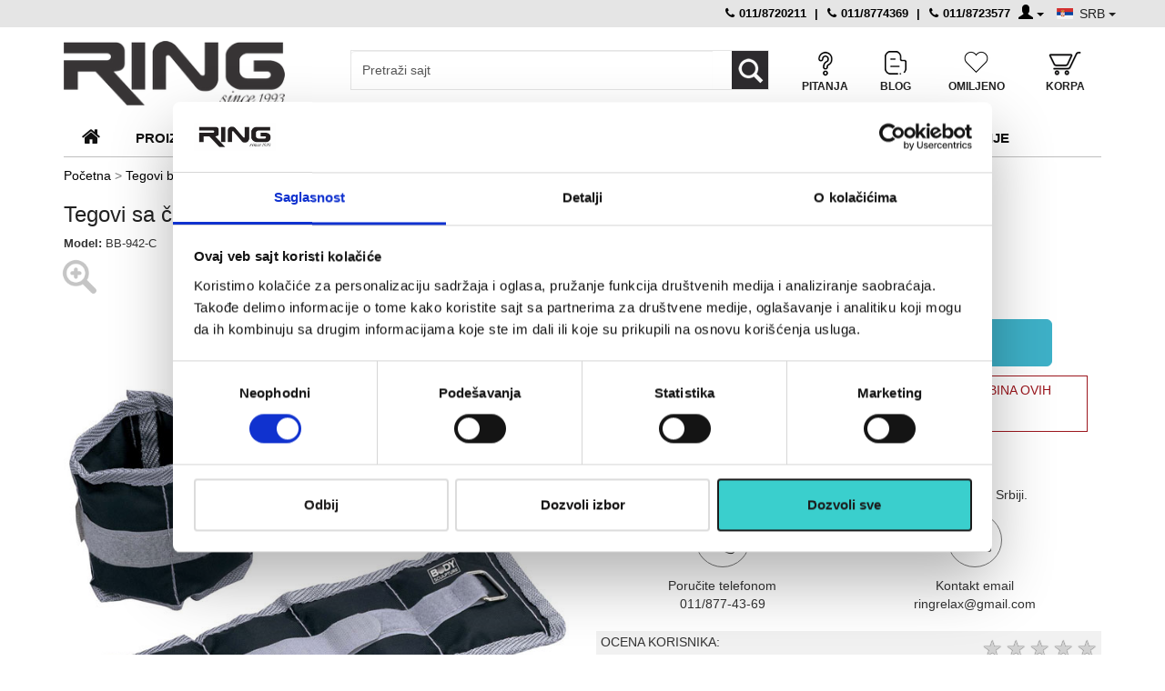

--- FILE ---
content_type: text/html; charset=UTF-8
request_url: https://www.ringsport.rs/tegovi-sa-cickom-2x0.45-kg-sd-bb-942-c/p-1328
body_size: 136154
content:
<!DOCTYPE html>
<html lang="sr">
<head>

<title>Tegovi sa čičkom 2x0.45 kg - SD BB-942-C | Ring Sport - fitnes oprema</title>

<meta http-equiv="Content-Type" content="text/html; charset=UTF-8" />
<meta name="viewport" content="width=device-width, initial-scale=1.0 user-scalable=no">

<meta name="description" content="Tegovi sa čičkom 2x0.45 kg - SD BB-942-C - trenirajte uspešno svakoga dana kod kuće. Poručite fitness opremu sa dokazanim kvalitetom. Ring Sport je 20 godina sa Vama!" />
<meta name="keywords" content="" />

<meta name="distribution" content="global" />
<meta name="robots" content="index, follow" />
<link rel="icon" href="https://www.ringsport.rs/favicon.ico" />
<link rel="icon" type="image/png" sizes="32x32" href="https://www.ringsport.rs/favicon-32x32.png">
<link rel="icon" type="image/png" sizes="16x16" href="https://www.ringsport.rs/favicon-16x16.png">
<link rel="apple-touch-icon" sizes="180x180" href="/favicon-apple-touch.png">

<meta property="og:title" content="Tegovi sa čičkom 2x0.45 kg - SD BB-942-C" />
<meta property="og:description" content="Tegovi sa čičkom 2x0.45 kg - SD BB-942-C - trenirajte uspešno svakoga dana kod kuće. Poručite fitness opremu sa dokazanim kvalitetom. Ring Sport je 20 godina sa Vama!" />
<meta property="og:type" content="product" />
<meta property="og:img" content="https://www.ringsport.rs/slike/1328/tegovi-sa-cickom--480x508.webp" />
<meta property="og:url" content="https://www.ringsport.rs/tegovi-sa-cickom-2x0.45-kg-sd-bb-942-c/p-1328" />
<meta property="og:site_name" content="Ring sport" />
<link rel="canonical" href="https://www.ringsport.rs/tegovi-sa-cickom-2x0.45-kg-sd-bb-942-c/p-1328" />
<!-- CSS -->
<style>
/*!
 * Bootstrap v3.3.1 (http://getbootstrap.com)
 * Copyright 2011-2014 Twitter, Inc.
 * Licensed under MIT (https://github.com/twbs/bootstrap/blob/master/LICENSE)
 */


/*! normalize.css v3.0.2 | MIT License | git.io/normalize */

hr,
img {
    border: 0
}

body,
figure {
    margin: 0
}

.btn-group>.btn-group,
.btn-toolbar .btn-group,
.btn-toolbar .input-group,
.col-xs-1,
.col-xs-10,
.col-xs-11,
.col-xs-12,
.col-xs-2,
.col-xs-3,
.col-xs-4,
.col-xs-5,
.col-xs-6,
.col-xs-7,
.col-xs-8,
.col-xs-9,
.dropdown-menu {
    float: left
}

.c-menu__close,
button.close,
input[type=search] {
    -webkit-appearance: none
}

.navbar-fixed-bottom .navbar-collapse,
.navbar-fixed-top .navbar-collapse,
.pre-scrollable {
    max-height: 340px
}

.cards li,
.infoul li,
.sec-menu li {
    list-style-type: none
}

html {
    font-family: sans-serif;
    -webkit-text-size-adjust: 100%;
    -ms-text-size-adjust: 100%
}

article,
aside,
details,
figcaption,
figure,
footer,
header,
hgroup,
main,
menu,
nav,
section,
summary {
    display: block
}

audio,
canvas,
progress,
video {
    display: inline-block;
    vertical-align: baseline
}

audio:not([controls]) {
    display: none;
    height: 0
}

[hidden],
template {
    display: none
}

a {
    background-color: transparent
}

a:active,
a:hover {
    outline: 0
}

b,
optgroup,
strong {
    font-weight: 700
}

dfn {
    font-style: italic
}

h1 {
    margin: .67em 0
}

mark {
    color: #000;
    background: #ff0
}

sub,
sup {
    position: relative;
    font-size: 75%;
    line-height: 0;
    vertical-align: baseline
}

sup {
    top: -.5em
}

sub {
    bottom: -.25em
}

img {
    vertical-align: middle
}

svg:not(:root) {
    overflow: hidden
}

hr {
    height: 0;
    -webkit-box-sizing: content-box;
    -moz-box-sizing: content-box;
    box-sizing: content-box
}

*,
:after,
:before,
input[type=checkbox],
input[type=radio] {
    -webkit-box-sizing: border-box;
    -moz-box-sizing: border-box
}

pre,
textarea {
    overflow: auto
}

code,
kbd,
pre,
samp {
    font-size: 1em
}

button,
input,
optgroup,
select,
textarea {
    margin: 0;
    font: inherit;
    color: inherit
}

.glyphicon,
address {
    font-style: normal
}

button {
    overflow: visible
}

button,
select {
    text-transform: none
}

button,
html input[type=button],
input[type=reset],
input[type=submit] {
    -webkit-appearance: button;
    cursor: pointer
}

button[disabled],
html input[disabled] {
    cursor: default
}

button::-moz-focus-inner,
input::-moz-focus-inner {
    padding: 0;
    border: 0
}

input[type=checkbox],
input[type=radio] {
    box-sizing: border-box;
    padding: 0
}

input[type=number]::-webkit-inner-spin-button,
input[type=number]::-webkit-outer-spin-button {
    height: auto
}

input[type=search]::-webkit-search-cancel-button,
input[type=search]::-webkit-search-decoration {
    -webkit-appearance: none
}

table {
    border-spacing: 0;
    border-collapse: collapse
}

td,
th {
    padding: 0
}


/*! Source: https://github.com/h5bp/html5-boilerplate/blob/master/src/css/main.css */


@media print {
    blockquote,
    img,
    pre,
    tr {
        page-break-inside: avoid
    }
    *,
    :after,
    :before {
        color: #000!important;
        text-shadow: none!important;
        background: 0 0!important;
        -webkit-box-shadow: none!important;
        box-shadow: none!important
    }
    a,
    a:visited {
        text-decoration: underline
    }
    a[href]:after {
        content: " (" attr(href) ")"
    }
    abbr[title]:after {
        content: " (" attr(title) ")"
    }
    a[href^="#"]:after,
    a[href^="javascript:"]:after {
        content: ""
    }
    blockquote,
    pre {
        border: 1px solid #999
    }
    thead {
        display: table-header-group
    }
    img {
        max-width: 100%!important
    }
    h2,
    h3,
    p {
        orphans: 3;
        widows: 3
    }
    h2,
    h3 {
        page-break-after: avoid
    }
    select {
        background: #fff!important
    }
    .navbar {
        display: none
    }
    .btn>.caret,
    .dropup>.btn>.caret {
        border-top-color: #000!important
    }
    .label {
        border: 1px solid #000
    }
    .table {
        border-collapse: collapse!important
    }
    .table td,
    .table th {
        background-color: #fff!important
    }
    .table-bordered td,
    .table-bordered th {
        border: 1px solid #ddd!important
    }
}

.btn,
.btn-danger.active,
.btn-danger:active,
.btn-default.active,
.btn-default:active,
.btn-info.active,
.btn-info:active,
.btn-primary.active,
.btn-primary:active,
.btn-warning.active,
.btn-warning:active,
.btn.active,
.btn:active,
.dropdown-menu>.disabled>a:focus,
.dropdown-menu>.disabled>a:hover,
.form-control,
.navbar-toggle,
.open>.dropdown-toggle.btn-danger,
.open>.dropdown-toggle.btn-default,
.open>.dropdown-toggle.btn-info,
.open>.dropdown-toggle.btn-primary,
.open>.dropdown-toggle.btn-warning {
    background-image: none
}

@font-face {
    font-family: 'Glyphicons Halflings';
    src: url(https://www.ringsport.rs/fonts/glyphicons-halflings-regular.eot);
    src: url(https://www.ringsport.rs/fonts/glyphicons-halflings-regular.eot?#iefix) format('embedded-opentype'), url(https://www.ringsport.rs/fonts/glyphicons-halflings-regular.woff) format('woff'), url(https://www.ringsport.rs/fonts/glyphicons-halflings-regular.ttf) format('truetype'), url(https://www.ringsport.rs/fonts/glyphicons-halflings-regular.svg#glyphicons_halflingsregular) format('svg')
}

.glyphicon {
    position: relative;
    top: 1px;
    display: inline-block;
    font-family: 'Glyphicons Halflings';
    font-weight: 400;
    line-height: 1;
    -webkit-font-smoothing: antialiased;
    -moz-osx-font-smoothing: grayscale
}

.glyphicon-asterisk:before {
    content: "\2a"
}

.glyphicon-plus:before {
    content: "\2b"
}

.glyphicon-eur:before,
.glyphicon-euro:before {
    content: "\20ac"
}

.glyphicon-minus:before {
    content: "\2212"
}

.glyphicon-cloud:before {
    content: "\2601"
}

.glyphicon-envelope:before {
    content: "\2709"
}

.glyphicon-pencil:before {
    content: "\270f"
}

.glyphicon-glass:before {
    content: "\e001"
}

.glyphicon-music:before {
    content: "\e002"
}

.glyphicon-search:before {
    content: "\e003"
}

.glyphicon-heart:before {
    content: "\e005"
}

.glyphicon-star:before {
    content: "\e006"
}

.glyphicon-star-empty:before {
    content: "\e007"
}

.glyphicon-user:before {
    content: "\e008"
}

.glyphicon-film:before {
    content: "\e009"
}

.glyphicon-th-large:before {
    content: "\e010"
}

.glyphicon-th:before {
    content: "\e011"
}

.glyphicon-th-list:before {
    content: "\e012"
}

.glyphicon-ok:before {
    content: "\e013"
}

.glyphicon-remove:before {
    content: "\e014"
}

.glyphicon-zoom-in:before {
    content: "\e015"
}

.glyphicon-zoom-out:before {
    content: "\e016"
}

.glyphicon-off:before {
    content: "\e017"
}

.glyphicon-signal:before {
    content: "\e018"
}

.glyphicon-cog:before {
    content: "\e019"
}

.glyphicon-trash:before {
    content: "\e020"
}

.glyphicon-home:before {
    content: "\e021"
}

.glyphicon-file:before {
    content: "\e022"
}

.glyphicon-time:before {
    content: "\e023"
}

.glyphicon-road:before {
    content: "\e024"
}

.glyphicon-download-alt:before {
    content: "\e025"
}

.glyphicon-download:before {
    content: "\e026"
}

.glyphicon-upload:before {
    content: "\e027"
}

.glyphicon-inbox:before {
    content: "\e028"
}

.glyphicon-play-circle:before {
    content: "\e029"
}

.glyphicon-repeat:before {
    content: "\e030"
}

.glyphicon-refresh:before {
    content: "\e031"
}

.glyphicon-list-alt:before {
    content: "\e032"
}

.glyphicon-lock:before {
    content: "\e033"
}

.glyphicon-flag:before {
    content: "\e034"
}

.glyphicon-headphones:before {
    content: "\e035"
}

.glyphicon-volume-off:before {
    content: "\e036"
}

.glyphicon-volume-down:before {
    content: "\e037"
}

.glyphicon-volume-up:before {
    content: "\e038"
}

.glyphicon-qrcode:before {
    content: "\e039"
}

.glyphicon-barcode:before {
    content: "\e040"
}

.glyphicon-tag:before {
    content: "\e041"
}

.glyphicon-tags:before {
    content: "\e042"
}

.glyphicon-book:before {
    content: "\e043"
}

.glyphicon-bookmark:before {
    content: "\e044"
}

.glyphicon-print:before {
    content: "\e045"
}

.glyphicon-camera:before {
    content: "\e046"
}

.glyphicon-font:before {
    content: "\e047"
}

.glyphicon-bold:before {
    content: "\e048"
}

.glyphicon-italic:before {
    content: "\e049"
}

.glyphicon-text-height:before {
    content: "\e050"
}

.glyphicon-text-width:before {
    content: "\e051"
}

.glyphicon-align-left:before {
    content: "\e052"
}

.glyphicon-align-center:before {
    content: "\e053"
}

.glyphicon-align-right:before {
    content: "\e054"
}

.glyphicon-align-justify:before {
    content: "\e055"
}

.glyphicon-list:before {
    content: "\e056"
}

.glyphicon-indent-left:before {
    content: "\e057"
}

.glyphicon-indent-right:before {
    content: "\e058"
}

.glyphicon-facetime-video:before {
    content: "\e059"
}

.glyphicon-picture:before {
    content: "\e060"
}

.glyphicon-map-marker:before {
    content: "\e062"
}

.glyphicon-adjust:before {
    content: "\e063"
}

.glyphicon-tint:before {
    content: "\e064"
}

.glyphicon-edit:before {
    content: "\e065"
}

.glyphicon-share:before {
    content: "\e066"
}

.glyphicon-check:before {
    content: "\e067"
}

.glyphicon-move:before {
    content: "\e068"
}

.glyphicon-step-backward:before {
    content: "\e069"
}

.glyphicon-fast-backward:before {
    content: "\e070"
}

.glyphicon-backward:before {
    content: "\e071"
}

.glyphicon-play:before {
    content: "\e072"
}

.glyphicon-pause:before {
    content: "\e073"
}

.glyphicon-stop:before {
    content: "\e074"
}

.glyphicon-forward:before {
    content: "\e075"
}

.glyphicon-fast-forward:before {
    content: "\e076"
}

.glyphicon-step-forward:before {
    content: "\e077"
}

.glyphicon-eject:before {
    content: "\e078"
}

.glyphicon-chevron-left:before {
    content: "\e079"
}

.glyphicon-chevron-right:before {
    content: "\e080"
}

.glyphicon-plus-sign:before {
    content: "\e081"
}

.glyphicon-minus-sign:before {
    content: "\e082"
}

.glyphicon-remove-sign:before {
    content: "\e083"
}

.glyphicon-ok-sign:before {
    content: "\e084"
}

.glyphicon-question-sign:before {
    content: "\e085"
}

.glyphicon-info-sign:before {
    content: "\e086"
}

.glyphicon-screenshot:before {
    content: "\e087"
}

.glyphicon-remove-circle:before {
    content: "\e088"
}

.glyphicon-ok-circle:before {
    content: "\e089"
}

.glyphicon-ban-circle:before {
    content: "\e090"
}

.glyphicon-arrow-left:before {
    content: "\e091"
}

.glyphicon-arrow-right:before {
    content: "\e092"
}

.glyphicon-arrow-up:before {
    content: "\e093"
}

.glyphicon-arrow-down:before {
    content: "\e094"
}

.glyphicon-share-alt:before {
    content: "\e095"
}

.glyphicon-resize-full:before {
    content: "\e096"
}

.glyphicon-resize-small:before {
    content: "\e097"
}

.glyphicon-exclamation-sign:before {
    content: "\e101"
}

.glyphicon-gift:before {
    content: "\e102"
}

.glyphicon-leaf:before {
    content: "\e103"
}

.glyphicon-fire:before {
    content: "\e104"
}

.glyphicon-eye-open:before {
    content: "\e105"
}

.glyphicon-eye-close:before {
    content: "\e106"
}

.glyphicon-warning-sign:before {
    content: "\e107"
}

.glyphicon-plane:before {
    content: "\e108"
}

.glyphicon-calendar:before {
    content: "\e109"
}

.glyphicon-random:before {
    content: "\e110"
}

.glyphicon-comment:before {
    content: "\e111"
}

.glyphicon-magnet:before {
    content: "\e112"
}

.glyphicon-chevron-up:before {
    content: "\e113"
}

.glyphicon-chevron-down:before {
    content: "\e114"
}

.glyphicon-retweet:before {
    content: "\e115"
}

.glyphicon-shopping-cart:before {
    content: "\e116"
}

.glyphicon-folder-close:before {
    content: "\e117"
}

.glyphicon-folder-open:before {
    content: "\e118"
}

.glyphicon-resize-vertical:before {
    content: "\e119"
}

.glyphicon-resize-horizontal:before {
    content: "\e120"
}

.glyphicon-hdd:before {
    content: "\e121"
}

.glyphicon-bullhorn:before {
    content: "\e122"
}

.glyphicon-bell:before {
    content: "\e123"
}

.glyphicon-certificate:before {
    content: "\e124"
}

.glyphicon-thumbs-up:before {
    content: "\e125"
}

.glyphicon-thumbs-down:before {
    content: "\e126"
}

.glyphicon-hand-right:before {
    content: "\e127"
}

.glyphicon-hand-left:before {
    content: "\e128"
}

.glyphicon-hand-up:before {
    content: "\e129"
}

.glyphicon-hand-down:before {
    content: "\e130"
}

.glyphicon-circle-arrow-right:before {
    content: "\e131"
}

.glyphicon-circle-arrow-left:before {
    content: "\e132"
}

.glyphicon-circle-arrow-up:before {
    content: "\e133"
}

.glyphicon-circle-arrow-down:before {
    content: "\e134"
}

.glyphicon-globe:before {
    content: "\e135"
}

.glyphicon-wrench:before {
    content: "\e136"
}

.glyphicon-tasks:before {
    content: "\e137"
}

.glyphicon-filter:before {
    content: "\e138"
}

.glyphicon-briefcase:before {
    content: "\e139"
}

.glyphicon-fullscreen:before {
    content: "\e140"
}

.glyphicon-dashboard:before {
    content: "\e141"
}

.glyphicon-paperclip:before {
    content: "\e142"
}

.glyphicon-heart-empty:before {
    content: "\e143"
}

.glyphicon-link:before {
    content: "\e144"
}

.glyphicon-phone:before {
    content: "\e145"
}

.glyphicon-pushpin:before {
    content: "\e146"
}

.glyphicon-usd:before {
    content: "\e148"
}

.glyphicon-gbp:before {
    content: "\e149"
}

.glyphicon-sort:before {
    content: "\e150"
}

.glyphicon-sort-by-alphabet:before {
    content: "\e151"
}

.glyphicon-sort-by-alphabet-alt:before {
    content: "\e152"
}

.glyphicon-sort-by-order:before {
    content: "\e153"
}

.glyphicon-sort-by-order-alt:before {
    content: "\e154"
}

.glyphicon-sort-by-attributes:before {
    content: "\e155"
}

.glyphicon-sort-by-attributes-alt:before {
    content: "\e156"
}

.glyphicon-unchecked:before {
    content: "\e157"
}

.glyphicon-expand:before {
    content: "\e158"
}

.glyphicon-collapse-down:before {
    content: "\e159"
}

.glyphicon-collapse-up:before {
    content: "\e160"
}

.glyphicon-log-in:before {
    content: "\e161"
}

.glyphicon-flash:before {
    content: "\e162"
}

.glyphicon-log-out:before {
    content: "\e163"
}

.glyphicon-new-window:before {
    content: "\e164"
}

.glyphicon-record:before {
    content: "\e165"
}

.glyphicon-save:before {
    content: "\e166"
}

.glyphicon-open:before {
    content: "\e167"
}

.glyphicon-saved:before {
    content: "\e168"
}

.glyphicon-import:before {
    content: "\e169"
}

.glyphicon-export:before {
    content: "\e170"
}

.glyphicon-send:before {
    content: "\e171"
}

.glyphicon-floppy-disk:before {
    content: "\e172"
}

.glyphicon-floppy-saved:before {
    content: "\e173"
}

.glyphicon-floppy-remove:before {
    content: "\e174"
}

.glyphicon-floppy-save:before {
    content: "\e175"
}

.glyphicon-floppy-open:before {
    content: "\e176"
}

.glyphicon-credit-card:before {
    content: "\e177"
}

.glyphicon-transfer:before {
    content: "\e178"
}

.glyphicon-cutlery:before {
    content: "\e179"
}

.glyphicon-header:before {
    content: "\e180"
}

.glyphicon-compressed:before {
    content: "\e181"
}

.glyphicon-earphone:before {
    content: "\e182"
}

.glyphicon-phone-alt:before {
    content: "\e183"
}

.glyphicon-tower:before {
    content: "\e184"
}

.glyphicon-stats:before {
    content: "\e185"
}

.glyphicon-sd-video:before {
    content: "\e186"
}

.glyphicon-hd-video:before {
    content: "\e187"
}

.glyphicon-subtitles:before {
    content: "\e188"
}

.glyphicon-sound-stereo:before {
    content: "\e189"
}

.glyphicon-sound-dolby:before {
    content: "\e190"
}

.glyphicon-sound-5-1:before {
    content: "\e191"
}

.glyphicon-sound-6-1:before {
    content: "\e192"
}

.glyphicon-sound-7-1:before {
    content: "\e193"
}

.glyphicon-copyright-mark:before {
    content: "\e194"
}

.glyphicon-registration-mark:before {
    content: "\e195"
}

.glyphicon-cloud-download:before {
    content: "\e197"
}

.glyphicon-cloud-upload:before {
    content: "\e198"
}

.glyphicon-tree-conifer:before {
    content: "\e199"
}

.glyphicon-tree-deciduous:before {
    content: "\e200"
}

*,
:after,
:before {
    box-sizing: border-box
}

.fblog .nas-blog,
input[type=search] {
    -webkit-box-sizing: border-box;
    -moz-box-sizing: border-box
}

html {
    font-size: 10px;
    -webkit-tap-highlight-color: transparent
}

body {
    font-family: Arial, Verdana, sans-serif;
    font-size: 14px;
    line-height: 1.42857143;
    color: #333
}

button,
input,
select,
textarea {
    font-family: inherit;
    font-size: inherit;
    line-height: inherit
}

a {
    color: #9c161d;
    text-decoration: none
}

a:focus,
a:hover {
    color: #9c161d;
    text-decoration: underline
}

a:focus {
    outline: dotted thin;
    outline: -webkit-focus-ring-color auto 5px;
    outline-offset: -2px
}

.carousel-inner>.item>a>img,
.carousel-inner>.item>img,
.img-responsive,
.thumbnail a>img,
.thumbnail>img {
    display: block;
    max-width: 100%;
    height: auto
}

.img-rounded {
    border-radius: 6px
}

.img-thumbnail {
    display: inline-block;
    max-width: 100%;
    height: auto;
    padding: 4px;
    line-height: 1.42857143;
    background-color: #fff;
    border: 1px solid #ddd;
    border-radius: 4px;
    -webkit-transition: all .2s ease-in-out;
    -o-transition: all .2s ease-in-out;
    transition: all .2s ease-in-out
}

.img-circle {
    border-radius: 50%
}

hr {
    margin-top: 10px;
    margin-bottom: 10px;
    border-top: 1px solid #ddd/*#444342*/
}

.sr-only {
    position: absolute;
    width: 1px;
    height: 1px;
    padding: 0;
    margin: -1px;
    overflow: hidden;
    clip: rect(0, 0, 0, 0);
    border: 0
}

.sr-only-focusable:active,
.sr-only-focusable:focus {
    position: static;
    width: auto;
    height: auto;
    margin: 0;
    overflow: visible;
    clip: auto
}

.h1,
.h2,
.h3,
.h4,
.h5,
.h6,
h1,
h2,
h3,
h4,
h5,
h6 {
    font-family: inherit;
    font-weight: 500;
    line-height: 1.1;
    color: inherit
}

.h1 .small,
.h1 small,
.h2 .small,
.h2 small,
.h3 .small,
.h3 small,
.h4 .small,
.h4 small,
.h5 .small,
.h5 small,
.h6 .small,
.h6 small,
h1 .small,
h1 small,
h2 .small,
h2 small,
h3 .small,
h3 small,
h4 .small,
h4 small,
h5 .small,
h5 small,
h6 .small,
h6 small {
    font-weight: 400;
    line-height: 1;
    color: #777
}

.h1,
.h2,
.h3,
h1,
h2,
h3 {
    margin-top: 20px;
    margin-bottom: 10px
}

.h1 .small,
.h1 small,
.h2 .small,
.h2 small,
.h3 .small,
.h3 small,
h1 .small,
h1 small,
h2 .small,
h2 small,
h3 .small,
h3 small {
    font-size: 65%
}

.h4,
.h5,
.h6,
h4,
h5,
h6 {
    margin-top: 10px;
    margin-bottom: 10px
}

.h4 .small,
.h4 small,
.h5 .small,
.h5 small,
.h6 .small,
.h6 small,
h4 .small,
h4 small,
h5 .small,
h5 small,
h6 .small,
h6 small {
    font-size: 75%
}

.h1,
h1 {
    font-size: 36px
}

.h2,
h2 {
    font-size: 30px
}

.h3,
h3 {
    font-size: 16px
}

.h4,
.h5,
h4,
h5 {
    font-size: 14px
}

.h6,
h6 {
    font-size: 12px
}

p {
    margin: 0 0 10px
}

.lead {
    margin-bottom: 20px;
    font-size: 16px;
    font-weight: 300;
    line-height: 1.4
}

dt,
kbd kbd,
label {
    font-weight: 700
}

address,
blockquote .small,
blockquote footer,
blockquote small,
dd,
dt,
pre {
    line-height: 1.42857143
}

.videoWrapper {
    position: relative;
    padding-bottom: 56.25%;
    /* 16:9 */
    padding-top: 25px;
    height: 0;
}

.videoWrapper iframe {
    position: absolute;
    top: 0;
    left: 0;
    width: 100%;
    height: 100%;
}

.srces .iomilj,
.sharez,
.newsletter .ha3,
.newsletter .ha31,
.nacini_pl,
.hrz {
    display: none;
}

.pogle {
    visibility: hidden;
}

.prat {
    margin-top: -33px;
    margin-bottom: 25px;
}

.nopad {
    padding: 0px !important
}

.div-table {
    display: table;
    width: 100%;
    color: #f1f1f1;
    font-family: inherit;
    font-weight: 500;
}

.div-row {
    display: table-row;
}

.div-cell {
    display: table-cell;
    vertical-align: middle;
    text-align: left;
    font-size: 24px;
}


/*.div-table .auto-cell {width:1%;
    white-space:nowrap;
	padding-left:5px;
}*/

.div-table.prat img {
    float: right;
}
.korpa-table
{
display:table;
width:100%;
}
.korpa-table-row {
display: table-row;
}
.korpa-table-cell {
display: table-cell;
text-align:right;
}
.cell-first{
width:30%;
}
/*.flagssel {position:absolute;right:-14px;top:12px;}*/
.flagssel {display:inline;margin-right:-15px;}
button.czemlja:focus {outline:0 !important;}
.czemlja {padding:2px 14px 2px 30px !important;

color:#222 !important;border-radius:0px !important;border:0px !important;border-color:#fff !important;}
.csrb {
background:  url(https://www.ringsport.rs/img/serbia1.png) no-repeat 15px center !important;

}
.chrv  {
background:  url(https://www.ringsport.rs/img/croflag.png) no-repeat 15px center !important;
/*background-image:  url(https://www.ringsport.rs/img/css-icons.webp);
background-repeat: no-repeat;
background-position:  -5px 7px !important;
background-color: inherit !important;*/
}

.ccsrb {
background:  url(https://www.ringsport.rs/img/serbia1.png) no-repeat 5px center !important;

}
.cchrv  {
background:  url(https://www.ringsport.rs/img/croflag.png) no-repeat 5px center !important;
/*background-image:  url(https://www.ringsport.rs/img/css-icons.webp);
background-repeat: no-repeat;
background-position:  -5px 7px !important;
background-color: inherit !important;*/
}

.flagssel .dropdown-menu {
min-width:70px;
padding:3px 5px;
-webkit-box-shadow: none;
    box-shadow: none;
    border-radius: 0;
}
.flagssel .dropdown-menu li {
padding-left:10px;
}
.flagssel .dropdown-menu>li>a:hover {
background:none;
}
.ropac img {

  -ms-filter: "progid:DXImageTransform.Microsoft.Alpha(Opacity=40)";


  filter: alpha(opacity=40);


  -moz-opacity: 0.4;


  -khtml-opacity: 0.4;


  opacity: 0.4;
}
 #infos span {
        margin-top:15px;
        color: #f1f1f1;
        font-size: 25px;
        text-align: left;
        display:block;
        font-weight:500;
    }

/*.sy-box img {min-height:280px !important;}*/
.sidenav .closebtn{display:none;}
.sidenav {width:0px;position:fixed;overflow:hidden;}
.zafor {display:none;}
@media only screen and (max-width:991px){

.vertical-container {
    display: table;
    height: 40px; /* Može i fiksno npr. 500px */
    width: 100%;
}

.vertical-center {
    display: table-cell;
    vertical-align: middle;
}

.shopic-b {top:-55px !important;}
.meni_oglasi_drzave li a {background:none;color:#444;border-bottom:1px solid #f1f1f1;padding:10px 0px !important;text-align:left;padding-left:15px !important;}
.zafor, .smes {display:block;}
.sidenav {
			    height: 100%; /* 100% Full-height */
			    width: 0; /* 0 width - change this with JavaScript */
			    position: fixed; /* Stay in place */
			    z-index: 101; /* Stay on top */
			    top: 0;
          right: 0;
			    background:#fff;
			    overflow-x: hidden; /* Disable horizontal scroll */
			    padding-top: 30px; /* Place content 60px from the top */
			    transition: 0.5s; /* 0.5 second transition effect to slide in the sidenav */
			}
      .sidenav .closebtn {
			    position: absolute;
			    top: -8px;
          display:block;
			    right: 15px;
			    font-size: 36px;
			    margin-left: 50px;
          z-index:1;
			}
}

@media (min-width:991px) {

.vrhdiv {width:100%;position:fixed;left:0px;top:0px;z-index:10000000000;background:#fff;}
.divcon {padding-top:184px;}
}

@media (max-width:991px) {
.ifs {margin-top:48px !important;}
.fikser {display:none;}
.fix-top{position:fixed;width:100%;left:0px;top:0px;z-index:91;background:#fff;min-height:40px;border-bottom:1px solid #f1f1f1;}




}
@media (max-width:801px) {
.zakatbl {display:none;}



/*.social-ring {margin-top:0px !important;}*/
}
@media (max-width:626px) {
.modm {width:100%;}
.modm .espan{
display:inline-block;
white-space: nowrap;
  overflow: hidden;
  text-overflow: ellipsis;
  width:100%;
  max-width: 100%;
  float:left;
}
.modm .caret {
position:relative;
left:-6px;
}

}
@media (min-width:801px) {

    .lead {
        font-size: 21px
    }
}

.small,
small {
    font-size: 85%
}

.mark,
mark {
    padding: .2em;
    background-color: #fcf8e3
}

.list-inline,
.list-unstyled {
    padding-left: 0;
    list-style: none
}

.text-left {
    text-align: left
}

.text-right {
    text-align: right
}

.text-center {
    text-align: center
}

.text-justify {
    text-align: justify
}

.text-nowrap {
    white-space: nowrap
}

.text-lowercase {
    text-transform: lowercase
}

.text-uppercase {
    text-transform: uppercase
}

.text-capitalize {
    text-transform: capitalize
}

.flexslider .slides p,
.hpk .izm a,
.initialism {
    text-transform: uppercase
}

.text-muted {
    color: #777
}

.text-primary {
    color: #337ab7
}

a.text-primary:hover {
    color: #286090
}

.text-success {
    color: #3c763d
}

a.text-success:hover {
    color: #2b542c
}

.text-info {
    color: #31708f
}

a.text-info:hover {
    color: #245269
}

.text-warning {
    color: #8a6d3b
}

a.text-warning:hover {
    color: #66512c
}

.text-danger {
    color: #a94442
}

a.text-danger:hover {
    color: #843534
}

.bg-primary {
    color: #fff;
    background-color: #337ab7
}

a.bg-primary:hover {
    background-color: #286090
}

.bg-success {
    background-color: #dff0d8
}

a.bg-success:hover {
    background-color: #c1e2b3
}

.bg-info {
    background-color: #d9edf7
}

a.bg-info:hover {
    background-color: #afd9ee
}

.bg-warning {
    background-color: #fcf8e3
}

a.bg-warning:hover {
    background-color: #f7ecb5
}

.bg-danger {
    background-color: #f2dede
}

a.bg-danger:hover {
    background-color: #e4b9b9
}

pre code,
table {
    background-color: transparent
}

.page-header {
    padding-bottom: 9px;
    margin: 40px 0 20px;
    border-bottom: 1px solid #eee
}

dl,
ol,
ul {
    margin-top: 0
}

blockquote ol:last-child,
blockquote p:last-child,
blockquote ul:last-child,
ol ol,
ol ul,
ul ol,
ul ul {
    margin-bottom: 0
}

address,
dl {
    margin-bottom: 20px
}

ol,
ul {
    margin-bottom: 10px;
    font-size: 14px;
    color: #000
}

.list-inline {
    margin-left: -5px
}

.list-inline>li {
    display: inline-block;
    padding-right: 5px;
    padding-left: 5px
}

dd {
    margin-left: 0
}

@media (min-width:801px) {
    .dl-horizontal dt {
        float: left;
        width: 160px;
        overflow: hidden;
        clear: left;
        text-align: right;
        text-overflow: ellipsis;
        white-space: nowrap
    }
    .dl-horizontal dd {
        margin-left: 180px
    }
    /*.container {
        width: 750px
    }*/
}

abbr[data-original-title],
abbr[title] {
    cursor: help;
    border-bottom: 1px dotted #777
}

.initialism {
    font-size: 90%
}

blockquote {
    padding: 10px 20px;
    margin: 0 0 20px;
    font-size: 17.5px;
    border-left: 5px solid #eee
}

blockquote .small,
blockquote footer,
blockquote small {
    display: block;
    font-size: 80%;
    color: #777
}

legend,
pre {
    display: block;
    color: #333
}

blockquote .small:before,
blockquote footer:before,
blockquote small:before {
    content: '\2014 \00A0'
}

.blockquote-reverse,
blockquote.pull-right {
    padding-right: 15px;
    padding-left: 0;
    text-align: right;
    border-right: 5px solid #eee;
    border-left: 0
}

code,
kbd {
    padding: 2px 4px;
    font-size: 90%
}

caption,
th {
    text-align: left
}

.blockquote-reverse .small:before,
.blockquote-reverse footer:before,
.blockquote-reverse small:before,
blockquote.pull-right .small:before,
blockquote.pull-right footer:before,
blockquote.pull-right small:before {
    content: ''
}

.blockquote-reverse .small:after,
.blockquote-reverse footer:after,
.blockquote-reverse small:after,
blockquote.pull-right .small:after,
blockquote.pull-right footer:after,
blockquote.pull-right small:after {
    content: '\00A0 \2014'
}

code,
kbd,
pre,
samp {
    font-family: Menlo, Monaco, Consolas, "Courier New", monospace
}

code {
    color: #c7254e;
    background-color: #f9f2f4;
    border-radius: 4px
}

kbd {
    color: #fff;
    background-color: #333;
    border-radius: 3px;
    -webkit-box-shadow: inset 0 -1px 0 rgba(0, 0, 0, .25);
    box-shadow: inset 0 -1px 0 rgba(0, 0, 0, .25)
}

kbd kbd {
    padding: 0;
    font-size: 100%;
    -webkit-box-shadow: none;
    box-shadow: none
}

pre {
    padding: 9.5px;
    margin: 0 0 10px;
    font-size: 13px;
    word-break: break-all;
    word-wrap: break-word;
    background-color: #f5f5f5;
    border: 1px solid #ccc;
    border-radius: 4px
}

.container,
.container-fluid {
    margin-right: auto;
    margin-left: auto
}

pre code {
    padding: 0;
    font-size: inherit;
    color: inherit;
    white-space: pre-wrap;
    border-radius: 0
}

.container,
.container-fluid {
    padding-right: 15px;
    padding-left: 15px
}

.pre-scrollable {
    overflow-y: scroll
}

/*@media (min-width:1200px) {
    .container {
        width: 1170px
    }
}*/
/*@media (min-width:1300px) {
    .container {
        width: 1280px;
    }
}
@media (min-width:1400px) {
    .container {
        width: 1380px;
    }
}*/
.container {width:100%;margin:0 auto;max-width:1600px;}


@media screen and (min-width:1900px) {
.container{
max-width:1600px;
}
}

@media screen and (min-width:1580px) {
.container{
max-width:1200px;
}
}

@media screen and (min-width:1280px) {
.container{
max-width:1200px;
}
}




.col-lg-1,
.col-lg-10,
.col-lg-11,
.col-lg-12,
.col-lg-2,
.col-lg-3,
.col-lg-4,
.col-lg-5,
.col-lg-6,
.col-lg-7,
.col-lg-8,
.col-lg-9,
.col-md-1,
.col-md-10,
.col-md-11,
.col-md-12,
.col-md-2,
.col-md-3,
.col-md-4,
.col-md-5,
.col-md-6,
.col-md-7,
.col-md-8,
.col-md-9,
.col-sm-1,
.col-sm-10,
.col-sm-11,
.col-sm-12,
.col-sm-2,
.col-sm-3,
.col-sm-4,
.col-sm-5,
.col-sm-6,
.col-sm-7,
.col-sm-8,
.col-sm-9,

.col-1,
.col-10,
.col-11,
.col-12,
.col-2,
.col-3,
.col-4,
.col-5,
.col-6,
.col-7,
.col-8,
.col-9,
.col-xs-1,
.col-xs-10,
.col-xs-11,
.col-xs-12,
.col-xs-2,
.col-xs-3,
.col-xs-4,
.col-xs-5,
.col-xs-6,
.col-xs-7,
.col-xs-8,
.col-xs-9 {
    position: relative;
    min-height: 1px;
    padding-right: 15px;
    padding-left: 15px
}

.col-xs-12 {
    width: 100%
}

.col-xs-11 {
    width: 91.66666667%
}

.col-xs-10 {
    width: 83.33333333%
}

.col-xs-9 {
    width: 75%
}

.col-xs-8 {
    width: 66.66666667%
}

.col-xs-7 {
    width: 58.33333333%
}

.col-xs-6 {
    width: 50%
}

.col-xs-5 {
    width: 41.66666667%
}

.col-xs-4 {
    width: 33.33333333%
}

.col-xs-3 {
    width: 25%
}

.col-xs-2 {
    width: 16.66666667%
}

.col-xs-1 {
    width: 8.33333333%
}

.col-xs-pull-12 {
    right: 100%
}

.col-xs-pull-11 {
    right: 91.66666667%
}

.col-xs-pull-10 {
    right: 83.33333333%
}

.col-xs-pull-9 {
    right: 75%
}

.col-xs-pull-8 {
    right: 66.66666667%
}

.col-xs-pull-7 {
    right: 58.33333333%
}

.col-xs-pull-6 {
    right: 50%
}

.col-xs-pull-5 {
    right: 41.66666667%
}

.col-xs-pull-4 {
    right: 33.33333333%
}

.col-xs-pull-3 {
    right: 25%
}

.col-xs-pull-2 {
    right: 16.66666667%
}

.col-xs-pull-1 {
    right: 8.33333333%
}

.col-xs-pull-0 {
    right: auto
}

.col-xs-push-12 {
    left: 100%
}

.col-xs-push-11 {
    left: 91.66666667%
}

.col-xs-push-10 {
    left: 83.33333333%
}

.col-xs-push-9 {
    left: 75%
}

.col-xs-push-8 {
    left: 66.66666667%
}

.col-xs-push-7 {
    left: 58.33333333%
}

.col-xs-push-6 {
    left: 50%
}

.col-xs-push-5 {
    left: 41.66666667%
}

.col-xs-push-4 {
    left: 33.33333333%
}

.col-xs-push-3 {
    left: 25%
}

.col-xs-push-2 {
    left: 16.66666667%
}

.col-xs-push-1 {
    left: 8.33333333%
}

.col-xs-push-0 {
    left: auto
}

.col-xs-offset-12 {
    margin-left: 100%
}

.col-xs-offset-11 {
    margin-left: 91.66666667%
}

.col-xs-offset-10 {
    margin-left: 83.33333333%
}

.col-xs-offset-9 {
    margin-left: 75%
}

.col-xs-offset-8 {
    margin-left: 66.66666667%
}

.col-xs-offset-7 {
    margin-left: 58.33333333%
}

.col-xs-offset-6 {
    margin-left: 50%
}

.col-xs-offset-5 {
    margin-left: 41.66666667%
}

.col-xs-offset-4 {
    margin-left: 33.33333333%
}

.col-xs-offset-3 {
    margin-left: 25%
}

.col-xs-offset-2 {
    margin-left: 16.66666667%
}

.col-xs-offset-1 {
    margin-left: 8.33333333%
}

.col-xs-offset-0 {
    margin-left: 0
}
@media (min-width:801px) {
    .col-sm-1,
    .col-sm-10,
    .col-sm-11,
    .col-sm-12,
    .col-sm-2,
    .col-sm-3,
    .col-sm-4,
    .col-sm-5,
    .col-sm-6,
    .col-sm-7,
    .col-sm-8,
    .col-sm-9 {
        float: left
    }
    .col-sm-12 {
        width: 100%
    }
    .col-sm-11 {
        width: 91.66666667%
    }
    .col-sm-10 {
        width: 83.33333333%
    }
    .col-sm-9 {
        width: 75%
    }
    .col-sm-8 {
        width: 66.66666667%
    }
    .col-sm-7 {
        width: 58.33333333%
    }
    .col-sm-6 {
        width: 50%
    }
    .col-sm-5 {
        width: 41.66666667%
    }
    .col-sm-4 {
        width: 33.33333333%
    }
    .col-sm-3 {
        width: 25%
    }
    .col-sm-2 {
        width: 16.66666667%
    }
    .col-sm-1 {
        width: 8.33333333%
    }
    .col-sm-pull-12 {
        right: 100%
    }
    .col-sm-pull-11 {
        right: 91.66666667%
    }
    .col-sm-pull-10 {
        right: 83.33333333%
    }
    .col-sm-pull-9 {
        right: 75%
    }
    .col-sm-pull-8 {
        right: 66.66666667%
    }
    .col-sm-pull-7 {
        right: 58.33333333%
    }
    .col-sm-pull-6 {
        right: 50%
    }
    .col-sm-pull-5 {
        right: 41.66666667%
    }
    .col-sm-pull-4 {
        right: 33.33333333%
    }
    .col-sm-pull-3 {
        right: 25%
    }
    .col-sm-pull-2 {
        right: 16.66666667%
    }
    .col-sm-pull-1 {
        right: 8.33333333%
    }
    .col-sm-pull-0 {
        right: auto
    }
    .col-sm-push-12 {
        left: 100%
    }
    .col-sm-push-11 {
        left: 91.66666667%
    }
    .col-sm-push-10 {
        left: 83.33333333%
    }
    .col-sm-push-9 {
        left: 75%
    }
    .col-sm-push-8 {
        left: 66.66666667%
    }
    .col-sm-push-7 {
        left: 58.33333333%
    }
    .col-sm-push-6 {
        left: 50%
    }
    .col-sm-push-5 {
        left: 41.66666667%
    }
    .col-sm-push-4 {
        left: 33.33333333%
    }
    .col-sm-push-3 {
        left: 25%
    }
    .col-sm-push-2 {
        left: 16.66666667%
    }
    .col-sm-push-1 {
        left: 8.33333333%
    }
    .col-sm-push-0 {
        left: auto
    }
    .col-sm-offset-12 {
        margin-left: 100%
    }
    .col-sm-offset-11 {
        margin-left: 91.66666667%
    }
    .col-sm-offset-10 {
        margin-left: 83.33333333%
    }
    .col-sm-offset-9 {
        margin-left: 75%
    }
    .col-sm-offset-8 {
        margin-left: 66.66666667%
    }
    .col-sm-offset-7 {
        margin-left: 58.33333333%
    }
    .col-sm-offset-6 {
        margin-left: 50%
    }
    .col-sm-offset-5 {
        margin-left: 41.66666667%
    }
    .col-sm-offset-4 {
        margin-left: 33.33333333%
    }
    .col-sm-offset-3 {
        margin-left: 25%
    }
    .col-sm-offset-2 {
        margin-left: 16.66666667%
    }
    .col-sm-offset-1 {
        margin-left: 8.33333333%
    }
    .col-sm-offset-0 {
        margin-left: 0
    }
}

@media (max-width:351px) {
.colt {display:none;}
.krOpisP, .krOpis {height:100px !important;}
.krOpisP span {float:none !important;}
.valspan, .parspan {display:block;text-align:left;}
    .col-1,
    .col-10,
    .col-11,
    .col-12,
    .col-2,
    .col-3,
    .col-4,
    .col-5,
    .col-6,
    .col-7,
    .col-8,
    .col-9 {
        float: left
    }
    .col-12 {
        width: 100%
    }
    .col-11 {
        width: 91.66666667%
    }
    .col-10 {
        width: 83.33333333%
    }
    .col-9 {
        width: 75%
    }
    .col-8 {
        width: 66.66666667%
    }
    .col-7 {
        width: 58.33333333%
    }
    .col-6 {
        width: 50%
    }
    .col-5 {
        width: 41.66666667%
    }
    .col-4 {
        width: 33.33333333%
    }
    .col-3 {
        width: 25%
    }
    .col-2 {
        width: 16.66666667%
    }
    .col-1 {
        width: 8.33333333%
    }
    .col-pull-12 {
        right: 100%
    }
    .col-pull-11 {
        right: 91.66666667%
    }
    .col-pull-10 {
        right: 83.33333333%
    }
    .col-pull-9 {
        right: 75%
    }
    .col-pull-8 {
        right: 66.66666667%
    }
    .col-pull-7 {
        right: 58.33333333%
    }
    .col-pull-6 {
        right: 50%
    }
    .col-pull-5 {
        right: 41.66666667%
    }
    .col-pull-4 {
        right: 33.33333333%
    }
    .col-pull-3 {
        right: 25%
    }
    .col-pull-2 {
        right: 16.66666667%
    }
    .col-pull-1 {
        right: 8.33333333%
    }
    .col-pull-0 {
        right: auto
    }
    .col-push-12 {
        left: 100%
    }
    .col-push-11 {
        left: 91.66666667%
    }
    .col-push-10 {
        left: 83.33333333%
    }
    .col-push-9 {
        left: 75%
    }
    .col-push-8 {
        left: 66.66666667%
    }
    .col-push-7 {
        left: 58.33333333%
    }
    .col-push-6 {
        left: 50%
    }
    .col-push-5 {
        left: 41.66666667%
    }
    .col-push-4 {
        left: 33.33333333%
    }
    .col-push-3 {
        left: 25%
    }
    .col-push-2 {
        left: 16.66666667%
    }
    .col-push-1 {
        left: 8.33333333%
    }
    .col-push-0 {
        left: auto
    }
    .col-offset-12 {
        margin-left: 100%
    }
    .col-offset-11 {
        margin-left: 91.66666667%
    }
    .col-offset-10 {
        margin-left: 83.33333333%
    }
    .col-offset-9 {
        margin-left: 75%
    }
    .col-offset-8 {
        margin-left: 66.66666667%
    }
    .col-offset-7 {
        margin-left: 58.33333333%
    }
    .col-offset-6 {
        margin-left: 50%
    }
    .col-offset-5 {
        margin-left: 41.66666667%
    }
    .col-offset-4 {
        margin-left: 33.33333333%
    }
    .col-offset-3 {
        margin-left: 25%
    }
    .col-offset-2 {
        margin-left: 16.66666667%
    }
    .col-offset-1 {
        margin-left: 8.33333333%
    }
    .col-offset-0 {
        margin-left: 0
    }
}

@media (min-width:992px) {
    .col-md-1,
    .col-md-10,
    .col-md-11,
    .col-md-12,
    .col-md-2,
    .col-md-3,
    .col-md-4,
    .col-md-5,
    .col-md-6,
    .col-md-7,
    .col-md-8,
    .col-md-9 {
        float: left
    }
    .col-md-12 {
        width: 100%
    }
    .col-md-11 {
        width: 91.66666667%
    }
    .col-md-10 {
        width: 83.33333333%
    }
    .col-md-9 {
        width: 75%
    }
    .col-md-8 {
        width: 66.66666667%
    }
    .col-md-7 {
        width: 58.33333333%
    }
    .col-md-6 {
        width: 50%
    }
    .col-md-5 {
        width: 41.66666667%
    }
    .col-md-4 {
        width: 33.33333333%
    }
    .col-md-3 {
        width: 25%
    }
    .col-md-2 {
        width: 16.66666667%
    }
    .col-md-1 {
        width: 8.33333333%
    }
    .col-md-pull-12 {
        right: 100%
    }
    .col-md-pull-11 {
        right: 91.66666667%
    }
    .col-md-pull-10 {
        right: 83.33333333%
    }
    .col-md-pull-9 {
        right: 75%
    }
    .col-md-pull-8 {
        right: 66.66666667%
    }
    .col-md-pull-7 {
        right: 58.33333333%
    }
    .col-md-pull-6 {
        right: 50%
    }
    .col-md-pull-5 {
        right: 41.66666667%
    }
    .col-md-pull-4 {
        right: 33.33333333%
    }
    .col-md-pull-3 {
        right: 25%
    }
    .col-md-pull-2 {
        right: 16.66666667%
    }
    .col-md-pull-1 {
        right: 8.33333333%
    }
    .col-md-pull-0 {
        right: auto
    }
    .col-md-push-12 {
        left: 100%
    }
    .col-md-push-11 {
        left: 91.66666667%
    }
    .col-md-push-10 {
        left: 83.33333333%
    }
    .col-md-push-9 {
        left: 75%
    }
    .col-md-push-8 {
        left: 66.66666667%
    }
    .col-md-push-7 {
        left: 58.33333333%
    }
    .col-md-push-6 {
        left: 50%
    }
    .col-md-push-5 {
        left: 41.66666667%
    }
    .col-md-push-4 {
        left: 33.33333333%
    }
    .col-md-push-3 {
        left: 25%
    }
    .col-md-push-2 {
        left: 16.66666667%
    }
    .col-md-push-1 {
        left: 8.33333333%
    }
    .col-md-push-0 {
        left: auto
    }
    .col-md-offset-12 {
        margin-left: 100%
    }
    .col-md-offset-11 {
        margin-left: 91.66666667%
    }
    .col-md-offset-10 {
        margin-left: 83.33333333%
    }
    .col-md-offset-9 {
        margin-left: 75%
    }
    .col-md-offset-8 {
        margin-left: 66.66666667%
    }
    .col-md-offset-7 {
        margin-left: 58.33333333%
    }
    .col-md-offset-6 {
        margin-left: 50%
    }
    .col-md-offset-5 {
        margin-left: 41.66666667%
    }
    .col-md-offset-4 {
        margin-left: 33.33333333%
    }
    .col-md-offset-3 {
        margin-left: 25%
    }
    .col-md-offset-2 {
        margin-left: 16.66666667%
    }
    .col-md-offset-1 {
        margin-left: 8.33333333%
    }
    .col-md-offset-0 {
        margin-left: 0
    }
}

@media (min-width:1200px) {
    .col-lg-1,
    .col-lg-10,
    .col-lg-11,
    .col-lg-12,
    .col-lg-2,
    .col-lg-3,
    .col-lg-4,
    .col-lg-5,
    .col-lg-6,
    .col-lg-7,
    .col-lg-8,
    .col-lg-9 {
        float: left
    }
    .col-lg-12 {
        width: 100%
    }
    .col-lg-11 {
        width: 91.66666667%
    }
    .col-lg-10 {
        width: 83.33333333%
    }
    .col-lg-9 {
        width: 75%
    }
    .col-lg-8 {
        width: 66.66666667%
    }
    .col-lg-7 {
        width: 58.33333333%
    }
    .col-lg-6 {
        width: 50%
    }
    .col-lg-5 {
        width: 41.66666667%
    }
    .col-lg-4 {
        width: 33.33333333%
    }
    .col-lg-3 {
        width: 25%
    }
    .col-lg-2 {
        width: 16.66666667%
    }
    .col-lg-1 {
        width: 8.33333333%
    }
    .col-lg-pull-12 {
        right: 100%
    }
    .col-lg-pull-11 {
        right: 91.66666667%
    }
    .col-lg-pull-10 {
        right: 83.33333333%
    }
    .col-lg-pull-9 {
        right: 75%
    }
    .col-lg-pull-8 {
        right: 66.66666667%
    }
    .col-lg-pull-7 {
        right: 58.33333333%
    }
    .col-lg-pull-6 {
        right: 50%
    }
    .col-lg-pull-5 {
        right: 41.66666667%
    }
    .col-lg-pull-4 {
        right: 33.33333333%
    }
    .col-lg-pull-3 {
        right: 25%
    }
    .col-lg-pull-2 {
        right: 16.66666667%
    }
    .col-lg-pull-1 {
        right: 8.33333333%
    }
    .col-lg-pull-0 {
        right: auto
    }
    .col-lg-push-12 {
        left: 100%
    }
    .col-lg-push-11 {
        left: 91.66666667%
    }
    .col-lg-push-10 {
        left: 83.33333333%
    }
    .col-lg-push-9 {
        left: 75%
    }
    .col-lg-push-8 {
        left: 66.66666667%
    }
    .col-lg-push-7 {
        left: 58.33333333%
    }
    .col-lg-push-6 {
        left: 50%
    }
    .col-lg-push-5 {
        left: 41.66666667%
    }
    .col-lg-push-4 {
        left: 33.33333333%
    }
    .col-lg-push-3 {
        left: 25%
    }
    .col-lg-push-2 {
        left: 16.66666667%
    }
    .col-lg-push-1 {
        left: 8.33333333%
    }
    .col-lg-push-0 {
        left: auto
    }
    .col-lg-offset-12 {
        margin-left: 100%
    }
    .col-lg-offset-11 {
        margin-left: 91.66666667%
    }
    .col-lg-offset-10 {
        margin-left: 83.33333333%
    }
    .col-lg-offset-9 {
        margin-left: 75%
    }
    .col-lg-offset-8 {
        margin-left: 66.66666667%
    }
    .col-lg-offset-7 {
        margin-left: 58.33333333%
    }
    .col-lg-offset-6 {
        margin-left: 50%
    }
    .col-lg-offset-5 {
        margin-left: 41.66666667%
    }
    .col-lg-offset-4 {
        margin-left: 33.33333333%
    }
    .col-lg-offset-3 {
        margin-left: 25%
    }
    .col-lg-offset-2 {
        margin-left: 16.66666667%
    }
    .col-lg-offset-1 {
        margin-left: 8.33333333%
    }
    .col-lg-offset-0 {
        margin-left: 0
    }
}

caption {
    padding-top: 8px;
    padding-bottom: 8px;
    color: #777
}

.table {
    width: 100%;
    max-width: 100%;
    margin-bottom: 20px
}

.table>tbody>tr>td,
.table>tbody>tr>th,
.table>tfoot>tr>td,
.table>tfoot>tr>th,
.table>thead>tr>td,
.table>thead>tr>th {
    padding: 8px;
    line-height: 1.42857143;
    vertical-align: top;
    border-top: 1px solid #ddd
}

.table>thead>tr>th {
    vertical-align: bottom;
    border-bottom: 2px solid #ddd
}

.table>caption+thead>tr:first-child>td,
.table>caption+thead>tr:first-child>th,
.table>colgroup+thead>tr:first-child>td,
.table>colgroup+thead>tr:first-child>th,
.table>thead:first-child>tr:first-child>td,
.table>thead:first-child>tr:first-child>th {
    border-top: 0
}

.table>tbody+tbody {
    border-top: 2px solid #ddd
}

.table .table {
    background-color: #fff
}

.table-condensed>tbody>tr>td,
.table-condensed>tbody>tr>th,
.table-condensed>tfoot>tr>td,
.table-condensed>tfoot>tr>th,
.table-condensed>thead>tr>td,
.table-condensed>thead>tr>th {
    padding: 5px
}

.table-bordered,
.table-bordered>tbody>tr>td,
.table-bordered>tbody>tr>th,
.table-bordered>tfoot>tr>td,
.table-bordered>tfoot>tr>th,
.table-bordered>thead>tr>td,
.table-bordered>thead>tr>th {
    border: 1px solid #ddd
}

.table-bordered>thead>tr>td,
.table-bordered>thead>tr>th {
    border-bottom-width: 2px
}

.table-striped>tbody>tr:nth-child(odd) {
    background-color: #f9f9f9
}

.table-hover>tbody>tr:hover,
.table>tbody>tr.active>td,
.table>tbody>tr.active>th,
.table>tbody>tr>td.active,
.table>tbody>tr>th.active,
.table>tfoot>tr.active>td,
.table>tfoot>tr.active>th,
.table>tfoot>tr>td.active,
.table>tfoot>tr>th.active,
.table>thead>tr.active>td,
.table>thead>tr.active>th,
.table>thead>tr>td.active,
.table>thead>tr>th.active {
    background-color: #f5f5f5
}

table col[class*=col-] {
    position: static;
    display: table-column;
    float: none
}

table td[class*=col-],
table th[class*=col-] {
    position: static;
    display: table-cell;
    float: none
}

.table-hover>tbody>tr.active:hover>td,
.table-hover>tbody>tr.active:hover>th,
.table-hover>tbody>tr:hover>.active,
.table-hover>tbody>tr>td.active:hover,
.table-hover>tbody>tr>th.active:hover {
    background-color: #e8e8e8
}

.table>tbody>tr.success>td,
.table>tbody>tr.success>th,
.table>tbody>tr>td.success,
.table>tbody>tr>th.success,
.table>tfoot>tr.success>td,
.table>tfoot>tr.success>th,
.table>tfoot>tr>td.success,
.table>tfoot>tr>th.success,
.table>thead>tr.success>td,
.table>thead>tr.success>th,
.table>thead>tr>td.success,
.table>thead>tr>th.success {
    background-color: #dff0d8
}

.table-hover>tbody>tr.success:hover>td,
.table-hover>tbody>tr.success:hover>th,
.table-hover>tbody>tr:hover>.success,
.table-hover>tbody>tr>td.success:hover,
.table-hover>tbody>tr>th.success:hover {
    background-color: #d0e9c6
}

.table>tbody>tr.info>td,
.table>tbody>tr.info>th,
.table>tbody>tr>td.info,
.table>tbody>tr>th.info,
.table>tfoot>tr.info>td,
.table>tfoot>tr.info>th,
.table>tfoot>tr>td.info,
.table>tfoot>tr>th.info,
.table>thead>tr.info>td,
.table>thead>tr.info>th,
.table>thead>tr>td.info,
.table>thead>tr>th.info {
    background-color: #d9edf7
}

.table-hover>tbody>tr.info:hover>td,
.table-hover>tbody>tr.info:hover>th,
.table-hover>tbody>tr:hover>.info,
.table-hover>tbody>tr>td.info:hover,
.table-hover>tbody>tr>th.info:hover {
    background-color: #c4e3f3
}

.table>tbody>tr.warning>td,
.table>tbody>tr.warning>th,
.table>tbody>tr>td.warning,
.table>tbody>tr>th.warning,
.table>tfoot>tr.warning>td,
.table>tfoot>tr.warning>th,
.table>tfoot>tr>td.warning,
.table>tfoot>tr>th.warning,
.table>thead>tr.warning>td,
.table>thead>tr.warning>th,
.table>thead>tr>td.warning,
.table>thead>tr>th.warning {
    background-color: #fcf8e3
}

.table-hover>tbody>tr.warning:hover>td,
.table-hover>tbody>tr.warning:hover>th,
.table-hover>tbody>tr:hover>.warning,
.table-hover>tbody>tr>td.warning:hover,
.table-hover>tbody>tr>th.warning:hover {
    background-color: #faf2cc
}

.table>tbody>tr.danger>td,
.table>tbody>tr.danger>th,
.table>tbody>tr>td.danger,
.table>tbody>tr>th.danger,
.table>tfoot>tr.danger>td,
.table>tfoot>tr.danger>th,
.table>tfoot>tr>td.danger,
.table>tfoot>tr>th.danger,
.table>thead>tr.danger>td,
.table>thead>tr.danger>th,
.table>thead>tr>td.danger,
.table>thead>tr>th.danger {
    background-color: #f2dede
}

.table-hover>tbody>tr.danger:hover>td,
.table-hover>tbody>tr.danger:hover>th,
.table-hover>tbody>tr:hover>.danger,
.table-hover>tbody>tr>td.danger:hover,
.table-hover>tbody>tr>th.danger:hover {
    background-color: #ebcccc
}

.table-responsive {
    min-height: .01%;
    overflow-x: auto
}

@media screen and (max-width:800px) {
    .table-responsive {
        width: 100%;
        margin-bottom: 15px;
        overflow-y: hidden;
        -ms-overflow-style: -ms-autohiding-scrollbar;
        border: 1px solid #ddd
    }
    .table-responsive>.table {
        margin-bottom: 0
    }
    .table-responsive>.table>tbody>tr>td,
    .table-responsive>.table>tbody>tr>th,
    .table-responsive>.table>tfoot>tr>td,
    .table-responsive>.table>tfoot>tr>th,
    .table-responsive>.table>thead>tr>td,
    .table-responsive>.table>thead>tr>th {
        white-space: nowrap
    }
    .table-responsive>.table-bordered {
        border: 0
    }
    .table-responsive>.table-bordered>tbody>tr>td:first-child,
    .table-responsive>.table-bordered>tbody>tr>th:first-child,
    .table-responsive>.table-bordered>tfoot>tr>td:first-child,
    .table-responsive>.table-bordered>tfoot>tr>th:first-child,
    .table-responsive>.table-bordered>thead>tr>td:first-child,
    .table-responsive>.table-bordered>thead>tr>th:first-child {
        border-left: 0
    }
    .table-responsive>.table-bordered>tbody>tr>td:last-child,
    .table-responsive>.table-bordered>tbody>tr>th:last-child,
    .table-responsive>.table-bordered>tfoot>tr>td:last-child,
    .table-responsive>.table-bordered>tfoot>tr>th:last-child,
    .table-responsive>.table-bordered>thead>tr>td:last-child,
    .table-responsive>.table-bordered>thead>tr>th:last-child {
        border-right: 0
    }
    .table-responsive>.table-bordered>tbody>tr:last-child>td,
    .table-responsive>.table-bordered>tbody>tr:last-child>th,
    .table-responsive>.table-bordered>tfoot>tr:last-child>td,
    .table-responsive>.table-bordered>tfoot>tr:last-child>th {
        border-bottom: 0
    }
}

fieldset,
legend {
    padding: 0;
    border: 0
}

fieldset {
    min-width: 0;
    margin: 0
}

legend {
    width: 100%;
    margin-bottom: 20px;
    font-size: 21px;
    line-height: inherit;
    border-bottom: 1px solid #e5e5e5
}

label {
    display: inline-block;
    max-width: 100%;
    margin-bottom: 5px
}

input[type=search] {
    box-sizing: border-box
}

input[type=checkbox],
input[type=radio] {
    margin: 4px 0 0;
    margin-top: 1px\9;
    line-height: normal
}

.form-control,
output {
    font-size: 14px;
    line-height: 1.42857143;
    color: #555;
    display: block
}

input[type=file] {
    display: block
}

input[type=range] {
    display: block;
    width: 100%
}

select[multiple],
select[size] {
    height: auto
}

input[type=checkbox]:focus,
input[type=file]:focus,
input[type=radio]:focus {
    outline: dotted thin;
    outline: -webkit-focus-ring-color auto 5px;
    outline-offset: -2px
}

output {
    padding-top: 7px
}

.form-control {
    width: 100%;
    max-width: 100%;
    height: 34px;
    padding: 6px 12px;
    background-color: #fff;
    border: 1px solid #9c161d;
    border-radius: 4px;
    -webkit-box-shadow: inset 0 1px 1px rgba(0, 0, 0, .075);
    box-shadow: inset 0 1px 1px rgba(0, 0, 0, .075);
    -webkit-transition: border-color ease-in-out .15s, -webkit-box-shadow ease-in-out .15s;
    -o-transition: border-color ease-in-out .15s, box-shadow ease-in-out .15s;
    transition: border-color ease-in-out .15s, box-shadow ease-in-out .15s
}

.form-control:focus {
    border-color: #9c161d;
    outline: 0;
    -webkit-box-shadow: inset 0 1px 1px rgba(0, 0, 0, .075), 0 0 8px rgba(156, 22, 29, .6);
    box-shadow: inset 0 1px 1px rgba(0, 0, 0, .075), 0 0 8px rgba(156, 22, 29, .6)
}

.form-control::-moz-placeholder {
    color: #999;
    opacity: 1
}

.form-control:-ms-input-placeholder {
    color: #999
}

.form-control::-webkit-input-placeholder {
    color: #999
}

.has-success .checkbox,
.has-success .checkbox-inline,
.has-success .control-label,
.has-success .form-control-feedback,
.has-success .help-block,
.has-success .radio,
.has-success .radio-inline,
.has-success.checkbox label,
.has-success.checkbox-inline label,
.has-success.radio label,
.has-success.radio-inline label {
    color: #3c763d
}

.form-control[disabled],
.form-control[readonly],
fieldset[disabled] .form-control {
    cursor: not-allowed;
    background-color: #eee;
    opacity: 1
}

input[type=number] {
    max-width: 100%
}

input[type=text] {
    max-width: 100%
}

textarea.form-control {
    height: auto
}

@media screen and (-webkit-min-device-pixel-ratio:0) {
    input[type=date],
    input[type=datetime-local],
    input[type=month],
    input[type=time] {
        line-height: 34px
    }
    input[type=date].input-sm,
    input[type=datetime-local].input-sm,
    input[type=month].input-sm,
    input[type=time].input-sm {
        line-height: 30px
    }
    input[type=date].input-lg,
    input[type=datetime-local].input-lg,
    input[type=month].input-lg,
    input[type=time].input-lg {
        line-height: 46px
    }
}

.form-group {
    margin-bottom: 15px
}

.checkbox,
.radio {
    position: relative;
    display: block;
    margin-top: 10px;
    margin-bottom: 10px
}

.checkbox label,
.radio label {
    min-height: 20px;
    padding-left: 20px;
    margin-bottom: 0;
    font-weight: 400;
    cursor: pointer
}

.checkbox input[type=checkbox],
.checkbox-inline input[type=checkbox],
.radio input[type=radio],
.radio-inline input[type=radio] {
    position: absolute;
    margin-top: 4px\9;
    margin-left: -20px
}

.checkbox+.checkbox,
.radio+.radio {
    margin-top: -5px
}

.checkbox-inline,
.radio-inline {
    display: inline-block;
    padding-left: 20px;
    margin-bottom: 0;
    font-weight: 400;
    vertical-align: middle;
    cursor: pointer
}

.checkbox-inline+.checkbox-inline,
.radio-inline+.radio-inline {
    margin-top: 0;
    margin-left: 10px
}

.checkbox-inline.disabled,
.checkbox.disabled label,
.radio-inline.disabled,
.radio.disabled label,
fieldset[disabled] .checkbox label,
fieldset[disabled] .checkbox-inline,
fieldset[disabled] .radio label,
fieldset[disabled] .radio-inline,
fieldset[disabled] input[type=checkbox],
fieldset[disabled] input[type=radio],
input[type=checkbox].disabled,
input[type=checkbox][disabled],
input[type=radio].disabled,
input[type=radio][disabled] {
    cursor: not-allowed
}

.form-control-static {
    padding-top: 7px;
    padding-bottom: 7px;
    margin-bottom: 0
}

.form-control-static.input-lg,
.form-control-static.input-sm {
    padding-right: 0;
    padding-left: 0
}

.form-group-sm .form-control,
.input-sm {
    height: 30px;
    padding: 5px 10px;
    font-size: 12px;
    line-height: 1.5;
    border-radius: 3px
}

select.form-group-sm .form-control,
select.input-sm {
    height: 30px;
    line-height: 30px
}

select[multiple].form-group-sm .form-control,
select[multiple].input-sm,
textarea.form-group-sm .form-control,
textarea.input-sm {
    height: auto
}

.form-group-lg .form-control,
.input-lg {
    height: 46px;
    padding: 10px 16px;
    font-size: 18px;
    line-height: 1.33;
    border-radius: 6px
}

select.form-group-lg .form-control,
select.input-lg {
    height: 46px;
    line-height: 46px
}

select[multiple].form-group-lg .form-control,
select[multiple].input-lg,
textarea.form-group-lg .form-control,
textarea.input-lg {
    height: auto
}

.has-feedback {
    position: relative
}

.has-feedback .form-control {
    padding-right: 42.5px
}

.form-control-feedback {
    position: absolute;
    top: 0;
    right: 0;
    z-index: 2;
    display: block;
    width: 34px;
    height: 34px;
    line-height: 34px;
    text-align: center;
    pointer-events: none
}

.collapsing,
.dropdown {
    position: relative
}

.input-lg+.form-control-feedback {
    width: 46px;
    height: 46px;
    line-height: 46px
}

.input-sm+.form-control-feedback {
    width: 30px;
    height: 30px;
    line-height: 30px
}

.has-success .form-control {
    border-color: #3c763d;
    -webkit-box-shadow: inset 0 1px 1px rgba(0, 0, 0, .075);
    box-shadow: inset 0 1px 1px rgba(0, 0, 0, .075)
}

.has-success .form-control:focus {
    border-color: #2b542c;
    -webkit-box-shadow: inset 0 1px 1px rgba(0, 0, 0, .075), 0 0 6px #67b168;
    box-shadow: inset 0 1px 1px rgba(0, 0, 0, .075), 0 0 6px #67b168
}

.has-success .input-group-addon {
    color: #3c763d;
    background-color: #dff0d8;
    border-color: #3c763d
}

.has-warning .checkbox,
.has-warning .checkbox-inline,
.has-warning .control-label,
.has-warning .form-control-feedback,
.has-warning .help-block,
.has-warning .radio,
.has-warning .radio-inline,
.has-warning.checkbox label,
.has-warning.checkbox-inline label,
.has-warning.radio label,
.has-warning.radio-inline label {
    color: #8a6d3b
}

.has-warning .form-control {
    border-color: #8a6d3b;
    -webkit-box-shadow: inset 0 1px 1px rgba(0, 0, 0, .075);
    box-shadow: inset 0 1px 1px rgba(0, 0, 0, .075)
}

.has-warning .form-control:focus {
    border-color: #66512c;
    -webkit-box-shadow: inset 0 1px 1px rgba(0, 0, 0, .075), 0 0 6px #c0a16b;
    box-shadow: inset 0 1px 1px rgba(0, 0, 0, .075), 0 0 6px #c0a16b
}

.has-warning .input-group-addon {
    color: #8a6d3b;
    background-color: #fcf8e3;
    border-color: #8a6d3b
}

.has-error .checkbox,
.has-error .checkbox-inline,
.has-error .control-label,
.has-error .form-control-feedback,
.has-error .help-block,
.has-error .radio,
.has-error .radio-inline,
.has-error.checkbox label,
.has-error.checkbox-inline label,
.has-error.radio label,
.has-error.radio-inline label {
    color: #a94442
}

.has-error .form-control {
    border-color: #a94442;
    -webkit-box-shadow: inset 0 1px 1px rgba(0, 0, 0, .075);
    box-shadow: inset 0 1px 1px rgba(0, 0, 0, .075)
}

.has-error .form-control:focus {
    border-color: #843534;
    -webkit-box-shadow: inset 0 1px 1px rgba(0, 0, 0, .075), 0 0 6px #ce8483;
    box-shadow: inset 0 1px 1px rgba(0, 0, 0, .075), 0 0 6px #ce8483
}

.has-error .input-group-addon {
    color: #a94442;
    background-color: #f2dede;
    border-color: #a94442
}

.has-feedback label~.form-control-feedback {
    top: 25px
}

.has-feedback label.sr-only~.form-control-feedback {
    top: 0
}

.help-block {
    display: block;
    margin-top: 5px;
    margin-bottom: 10px;
    color: #737373
}

@media (min-width:801px) {
    .form-inline .form-control-static,
    .form-inline .form-group {
        display: inline-block
    }
    .form-inline .control-label,
    .form-inline .form-group {
        margin-bottom: 0;
        vertical-align: middle
    }
    .form-inline .form-control {
        display: inline-block;
        width: auto;
        vertical-align: middle
    }
    .form-inline .input-group {
        display: inline-table;
        vertical-align: middle
    }
    .form-inline .input-group .form-control,
    .form-inline .input-group .input-group-addon,
    .form-inline .input-group .input-group-btn {
        width: auto
    }
    .form-inline .input-group>.form-control {
        width: 100%
    }
    .form-inline .checkbox,
    .form-inline .radio {
        display: inline-block;
        margin-top: 0;
        margin-bottom: 0;
        vertical-align: middle
    }
    .form-inline .checkbox label,
    .form-inline .radio label {
        padding-left: 0
    }
    .form-inline .checkbox input[type=checkbox],
    .form-inline .radio input[type=radio] {
        position: relative;
        margin-left: 0
    }
    .form-inline .has-feedback .form-control-feedback {
        top: 0
    }
    .form-horizontal .control-label {
        padding-top: 7px;
        margin-bottom: 0;
        text-align: right
    }
}

.form-horizontal .checkbox,
.form-horizontal .checkbox-inline,
.form-horizontal .radio,
.form-horizontal .radio-inline {
    padding-top: 7px;
    margin-top: 0;
    margin-bottom: 0
}

.form-horizontal .checkbox,
.form-horizontal .radio {
    min-height: 27px
}

.form-horizontal .form-group {
    margin-right: -15px;
    margin-left: -15px
}

.form-horizontal .has-feedback .form-control-feedback {
    right: 15px
}
.zakorp{
width:90% !important;margin:0 auto;
}
@media (min-width:801px) {
    .form-horizontal .form-group-lg .control-label {
        padding-top: 14.3px
    }
    .form-horizontal .form-group-sm .control-label {
        padding-top: 6px
    }
}

.btn {
    display: inline-block;
    padding: 6px 12px;
    margin-bottom: 0;
    font-size: 14px;
    font-weight: 400;
    line-height: 1.42857143;
    text-align: center;
    white-space: nowrap;
    vertical-align: middle;
    -ms-touch-action: manipulation;
    touch-action: manipulation;
    cursor: pointer;
    -webkit-user-select: none;
    -moz-user-select: none;
    -ms-user-select: none;
    user-select: none;
    border: 1px solid transparent;
    border-radius: 4px
}

.btn.active.focus,
.btn.active:focus,
.btn.focus,
.btn:active.focus,
.btn:active:focus,
.btn:focus {
    outline: dotted thin;
    outline: -webkit-focus-ring-color auto 5px;
    outline-offset: -2px
}

.btn.focus,
.btn:focus,
.btn:hover {
    color: #333;
    text-decoration: none
}

.btn.active,
.btn:active {
    outline: 0;
    -webkit-box-shadow: inset 0 3px 5px rgba(0, 0, 0, .125);
    box-shadow: inset 0 3px 5px rgba(0, 0, 0, .125)
}

.btn.disabled,
.btn[disabled],
fieldset[disabled] .btn {
    pointer-events: none;
    cursor: not-allowed;
    filter: alpha(opacity=65);
    -webkit-box-shadow: none;
    box-shadow: none;
    opacity: .65
}

.btn-default,
.btn-default.active,
.btn-default.focus,
.btn-default:active,
.btn-default:focus,
.btn-default:hover,
.open>.dropdown-toggle.btn-default {
    color: #fff;
    background-color: #9c161d;
    border-color: #9c161d
}

.btn-default.disabled,
.btn-default.disabled.active,
.btn-default.disabled.focus,
.btn-default.disabled:active,
.btn-default.disabled:focus,
.btn-default.disabled:hover,
.btn-default[disabled],
.btn-default[disabled].active,
.btn-default[disabled].focus,
.btn-default[disabled]:active,
.btn-default[disabled]:focus,
.btn-default[disabled]:hover,
fieldset[disabled] .btn-default,
fieldset[disabled] .btn-default.active,
fieldset[disabled] .btn-default.focus,
fieldset[disabled] .btn-default:active,
fieldset[disabled] .btn-default:focus,
fieldset[disabled] .btn-default:hover {
    background-color: #fff;
    border-color: #ccc
}

.btn-default .badge {
    color: #fff;
    background-color: #333
}

.btn-primary,
.btn-primary.active,
.btn-primary.focus,
.btn-primary:active,
.btn-primary:focus,
.btn-primary:hover,
.open>.dropdown-toggle.btn-primary {
    color: #fff;
    background-color:#5E5E5E; /* #3f9418;*/
    border-color: #5E5E5E; /*#3f9418*/
}

.btn-primary.disabled,
.btn-primary.disabled.active,
.btn-primary.disabled.focus,
.btn-primary.disabled:active,
.btn-primary.disabled:focus,
.btn-primary.disabled:hover,
.btn-primary[disabled],
.btn-primary[disabled].active,
.btn-primary[disabled].focus,
.btn-primary[disabled]:active,
.btn-primary[disabled]:focus,
.btn-primary[disabled]:hover,
fieldset[disabled] .btn-primary,
fieldset[disabled] .btn-primary.active,
fieldset[disabled] .btn-primary.focus,
fieldset[disabled] .btn-primary:active,
fieldset[disabled] .btn-primary:focus,
fieldset[disabled] .btn-primary:hover {
    background-color: #337ab7;
    border-color: #2e6da4
}

.btn-primary .badge {
    color: #337ab7;
    background-color: #fff
}

.btn-success {
    color: #fff;
    background-color: #5cb85c;
    border-color: #4cae4c
}

.btn-success.active,
.btn-success.focus,
.btn-success:active,
.btn-success:focus,
.btn-success:hover,
.open>.dropdown-toggle.btn-success {
    color: #fff;
    background-color: #449d44;
    border-color: #398439
}

.btn-success.active,
.btn-success:active,
.open>.dropdown-toggle.btn-success {
    background-image: none
}

.btn-success.disabled,
.btn-success.disabled.active,
.btn-success.disabled.focus,
.btn-success.disabled:active,
.btn-success.disabled:focus,
.btn-success.disabled:hover,
.btn-success[disabled],
.btn-success[disabled].active,
.btn-success[disabled].focus,
.btn-success[disabled]:active,
.btn-success[disabled]:focus,
.btn-success[disabled]:hover,
fieldset[disabled] .btn-success,
fieldset[disabled] .btn-success.active,
fieldset[disabled] .btn-success.focus,
fieldset[disabled] .btn-success:active,
fieldset[disabled] .btn-success:focus,
fieldset[disabled] .btn-success:hover {
    background-color: #5cb85c;
    border-color: #4cae4c
}

.btn-success .badge {
    color: #5cb85c;
    background-color: #fff
}

.btn-info {
    color: #fff;
    background-color: #5bc0de;
    border-color: #46b8da
}

.btn-info.active,
.btn-info.focus,
.btn-info:active,
.btn-info:focus,
.btn-info:hover,
.open>.dropdown-toggle.btn-info {
    color: #fff;
    background-color: #31b0d5;
    border-color: #269abc
}

.btn-info.disabled,
.btn-info.disabled.active,
.btn-info.disabled.focus,
.btn-info.disabled:active,
.btn-info.disabled:focus,
.btn-info.disabled:hover,
.btn-info[disabled],
.btn-info[disabled].active,
.btn-info[disabled].focus,
.btn-info[disabled]:active,
.btn-info[disabled]:focus,
.btn-info[disabled]:hover,
fieldset[disabled] .btn-info,
fieldset[disabled] .btn-info.active,
fieldset[disabled] .btn-info.focus,
fieldset[disabled] .btn-info:active,
fieldset[disabled] .btn-info:focus,
fieldset[disabled] .btn-info:hover {
    background-color: #5bc0de;
    border-color: #46b8da
}

.btn-info .badge {
    color: #5bc0de;
    background-color: #fff
}

.btn-warning {
    color: #fff;
    background-color: #f0ad4e;
    border-color: #eea236
}

.btn-warning.active,
.btn-warning.focus,
.btn-warning:active,
.btn-warning:focus,
.btn-warning:hover,
.open>.dropdown-toggle.btn-warning {
    color: #fff;
    background-color: #ec971f;
    border-color: #d58512
}

.btn-warning.disabled,
.btn-warning.disabled.active,
.btn-warning.disabled.focus,
.btn-warning.disabled:active,
.btn-warning.disabled:focus,
.btn-warning.disabled:hover,
.btn-warning[disabled],
.btn-warning[disabled].active,
.btn-warning[disabled].focus,
.btn-warning[disabled]:active,
.btn-warning[disabled]:focus,
.btn-warning[disabled]:hover,
fieldset[disabled] .btn-warning,
fieldset[disabled] .btn-warning.active,
fieldset[disabled] .btn-warning.focus,
fieldset[disabled] .btn-warning:active,
fieldset[disabled] .btn-warning:focus,
fieldset[disabled] .btn-warning:hover {
    background-color: #f0ad4e;
    border-color: #eea236
}

.btn-warning .badge {
    color: #f0ad4e;
    background-color: #fff
}

.btn-danger {
    color: #fff;
    background-color: #d9534f;
    border-color: #d43f3a
}

.btn-danger.active,
.btn-danger.focus,
.btn-danger:active,
.btn-danger:focus,
.btn-danger:hover,
.open>.dropdown-toggle.btn-danger {
    color: #fff;
    background-color: #c9302c;
    border-color: #ac2925
}

.btn-danger.disabled,
.btn-danger.disabled.active,
.btn-danger.disabled.focus,
.btn-danger.disabled:active,
.btn-danger.disabled:focus,
.btn-danger.disabled:hover,
.btn-danger[disabled],
.btn-danger[disabled].active,
.btn-danger[disabled].focus,
.btn-danger[disabled]:active,
.btn-danger[disabled]:focus,
.btn-danger[disabled]:hover,
fieldset[disabled] .btn-danger,
fieldset[disabled] .btn-danger.active,
fieldset[disabled] .btn-danger.focus,
fieldset[disabled] .btn-danger:active,
fieldset[disabled] .btn-danger:focus,
fieldset[disabled] .btn-danger:hover {
    background-color: #d9534f;
    border-color: #d43f3a
}

.btn-danger .badge {
    color: #d9534f;
    background-color: #fff
}

.btn-link {
    font-weight: 400;
    color: #337ab7;
    border-radius: 0
}

.btn-link,
.btn-link.active,
.btn-link:active,
.btn-link[disabled],
fieldset[disabled] .btn-link {
    background-color: transparent;
    -webkit-box-shadow: none;
    box-shadow: none
}

.btn-link,
.btn-link:active,
.btn-link:focus,
.btn-link:hover {
    border-color: transparent
}

.btn-link:focus,
.btn-link:hover {
    color: #23527c;
    text-decoration: underline;
    background-color: transparent
}

.btn-link[disabled]:focus,
.btn-link[disabled]:hover,
fieldset[disabled] .btn-link:focus,
fieldset[disabled] .btn-link:hover {
    color: #777;
    text-decoration: none
}

.btn-group-lg>.btn,
.btn-lg {
    padding: 10px 16px;
    font-size: 18px;
    line-height: 1.33;
    border-radius: 6px
}

.btn-group-sm>.btn,
.btn-sm {
    padding: 5px 10px;
    font-size: 12px;
    line-height: 1.5;
    border-radius: 3px
}

.btn-group-xs>.btn,
.btn-xs {
    padding: 1px 5px;
    font-size: 12px;
    line-height: 1.5;
    border-radius: 3px
}

.btn-block {
    display: block;
    width: 100%
}

.btn-block+.btn-block {
    margin-top: 5px
}

input[type=button].btn-block,
input[type=reset].btn-block,
input[type=submit].btn-block {
    width: 100%
}

.fade {
    opacity: 0;
    -webkit-transition: opacity .15s linear;
    -o-transition: opacity .15s linear;
    transition: opacity .15s linear
}

.fade.in {
    opacity: 1
}

.collapse {
    display: none;
    visibility: hidden
}

.collapse.in {
    display: block;
    visibility: visible
}

tr.collapse.in {
    display: table-row
}

tbody.collapse.in {
    display: table-row-group
}

.collapsing {
    height: 0;
    overflow: hidden;
    -webkit-transition-timing-function: ease;
    -o-transition-timing-function: ease;
    transition-timing-function: ease;
    -webkit-transition-duration: .35s;
    -o-transition-duration: .35s;
    transition-duration: .35s;
    -webkit-transition-property: height, visibility;
    -o-transition-property: height, visibility;
    transition-property: height, visibility
}

.caret {
    display: inline-block;
    width: 0;
    height: 0;
    margin-left: 2px;
    vertical-align: middle;
    border-top: 4px solid;
    border-right: 4px solid transparent;
    border-left: 4px solid transparent
}

.dropdown-toggle:focus {
    outline: 0
}

.dropdown-menu {
    position: absolute;
    top: 100%;
    left: 0;
    z-index: 1000;
    display: none;
    min-width: 160px;
    padding: 5px 0;
    margin: 2px 0 0;
    font-size: 14px;
    text-align: left;
    list-style: none;
    background-color: #fff;
    -webkit-background-clip: padding-box;
    background-clip: padding-box;
    border: 1px solid #ccc;
    border: 1px solid rgba(0, 0, 0, .15);
    border-radius: 4px;
    -webkit-box-shadow: 0 6px 12px rgba(0, 0, 0, .175);
    box-shadow: 0 6px 12px rgba(0, 0, 0, .175)
}

.dropdown-menu-right,
.dropdown-menu.pull-right {
    right: 0;
    left: auto
}

.dropdown-header,
.dropdown-menu>li>a {
    display: block;
    padding: 3px 20px;
    line-height: 1.42857143;
    white-space: nowrap
}

.btn-group-vertical>.btn:not(:first-child):not(:last-child),
.btn-group>.btn-group:not(:first-child):not(:last-child)>.btn,
.btn-group>.btn:not(:first-child):not(:last-child):not(.dropdown-toggle) {
    border-radius: 0
}

.dropdown-menu .divider {
    height: 1px;
    margin: 9px 0;
    overflow: hidden;
    background-color: #e5e5e5
}

.dropdown-menu>li>a {
    clear: both;
    font-weight: 400;
    color: #333
}

.dropdown-menu>li>a:focus,
.dropdown-menu>li>a:hover {
    color: #262626;
    text-decoration: none;
    background-color: #f5f5f5
}

.dropdown-menu>.active>a,
.dropdown-menu>.active>a:focus,
.dropdown-menu>.active>a:hover {
    color: #fff;
    text-decoration: none;
    background-color: #337ab7;
    outline: 0
}

.dropdown-menu>.disabled>a,
.dropdown-menu>.disabled>a:focus,
.dropdown-menu>.disabled>a:hover {
    color: #777
}

.dropdown-menu>.disabled>a:focus,
.dropdown-menu>.disabled>a:hover {
    text-decoration: none;
    cursor: not-allowed;
    background-color: transparent;
    filter: progid: DXImageTransform.Microsoft.gradient(enabled=false)
}

.open>.dropdown-menu {
    display: block
}

.open>a {
    outline: 0
}

.dropdown-menu-left {
    right: auto;
    left: 0
}

.dropdown-header {
    font-size: 12px;
    color: #777
}

.dropdown-backdrop {
    position: fixed;
    top: 0;
    right: 0;
    bottom: 0;
    left: 0;
    z-index: 990
}

.nav-justified>.dropdown .dropdown-menu,
.nav-tabs.nav-justified>.dropdown .dropdown-menu {
    top: auto;
    left: auto
}

.btn-group-vertical>.btn.active,
.btn-group-vertical>.btn:active,
.btn-group-vertical>.btn:focus,
.btn-group-vertical>.btn:hover,
.btn-group>.btn.active,
.btn-group>.btn:active,
.btn-group>.btn:focus,
.btn-group>.btn:hover,
.input-group-btn>.btn:active,
.input-group-btn>.btn:focus,
.input-group-btn>.btn:hover {
    z-index: 2
}

.pull-right>.dropdown-menu {
    right: 0;
    left: auto
}

.dropup .caret,
.navbar-fixed-bottom .dropdown .caret {
    content: "";
    border-top: 0;
    border-bottom: 4px solid
}

.dropup .dropdown-menu,
.navbar-fixed-bottom .dropdown .dropdown-menu {
    top: auto;
    bottom: 100%;
    margin-bottom: 1px
}

@media (min-width:801px) {
    .navbar-right .dropdown-menu {
        right: 0;
        left: auto
    }
    .navbar-right .dropdown-menu-left {
        right: auto;
        left: 0
    }
}

.btn-group,
.btn-group-vertical {
    position: relative;
    display: inline-block;
    vertical-align: middle
}

.btn-group-vertical>.btn,
.btn-group>.btn {
    position: relative;
    float: left
}

.btn-group .btn+.btn,
.btn-group .btn+.btn-group,
.btn-group .btn-group+.btn,
.btn-group .btn-group+.btn-group {
    margin-left: -1px
}

.btn-toolbar {
    margin-left: -5px
}

.btn-toolbar>.btn,
.btn-toolbar>.btn-group,
.btn-toolbar>.input-group {
    margin-left: 5px
}

.btn .caret,
.btn-group>.btn:first-child {
    margin-left: 0
}

.btn-group>.btn:first-child:not(:last-child):not(.dropdown-toggle) {
    border-top-right-radius: 0;
    border-bottom-right-radius: 0
}

.btn-group>.btn:last-child:not(:first-child),
.btn-group>.dropdown-toggle:not(:first-child) {
    border-top-left-radius: 0;
    border-bottom-left-radius: 0
}

.btn-group>.btn-group:first-child>.btn:last-child,
.btn-group>.btn-group:first-child>.dropdown-toggle {
    border-top-right-radius: 0;
    border-bottom-right-radius: 0
}

.btn-group>.btn-group:last-child>.btn:first-child {
    border-top-left-radius: 0;
    border-bottom-left-radius: 0
}

.btn-group .dropdown-toggle:active,
.btn-group.open .dropdown-toggle {
    outline: 0
}

.btn-group>.btn+.dropdown-toggle {
    padding-right: 8px;
    padding-left: 8px
}

.btn-group>.btn-lg+.dropdown-toggle {
    padding-right: 12px;
    padding-left: 12px
}

.btn-group.open .dropdown-toggle {
    -webkit-box-shadow: inset 0 3px 5px rgba(0, 0, 0, .125);
    box-shadow: inset 0 3px 5px rgba(0, 0, 0, .125)
}

.btn-group.open .dropdown-toggle.btn-link {
    -webkit-box-shadow: none;
    box-shadow: none
}

.btn-lg .caret {
    border-width: 5px 5px 0
}

.dropup .btn-lg .caret {
    border-width: 0 5px 5px
}

.btn-group-vertical>.btn,
.btn-group-vertical>.btn-group,
.btn-group-vertical>.btn-group>.btn {
    display: block;
    float: none;
    width: 100%;
    max-width: 100%
}

.btn-group-vertical>.btn-group>.btn {
    float: none
}

.btn-group-vertical>.btn+.btn,
.btn-group-vertical>.btn+.btn-group,
.btn-group-vertical>.btn-group+.btn,
.btn-group-vertical>.btn-group+.btn-group {
    margin-top: -1px;
    margin-left: 0
}

.btn-group-vertical>.btn:first-child:not(:last-child) {
    border-top-right-radius: 4px;
    border-bottom-right-radius: 0;
    border-bottom-left-radius: 0
}

.btn-group-vertical>.btn:last-child:not(:first-child) {
    border-top-left-radius: 0;
    border-top-right-radius: 0;
    border-bottom-left-radius: 4px
}

.btn-group-vertical>.btn-group:not(:first-child):not(:last-child)>.btn {
    border-radius: 0
}

.btn-group-vertical>.btn-group:first-child:not(:last-child)>.btn:last-child,
.btn-group-vertical>.btn-group:first-child:not(:last-child)>.dropdown-toggle {
    border-bottom-right-radius: 0;
    border-bottom-left-radius: 0
}

.btn-group-vertical>.btn-group:last-child:not(:first-child)>.btn:first-child {
    border-top-left-radius: 0;
    border-top-right-radius: 0
}

.btn-group-justified {
    display: table;
    width: 100%;
    table-layout: fixed;
    border-collapse: separate
}

.btn-group-justified>.btn,
.btn-group-justified>.btn-group {
    display: table-cell;
    float: none;
    width: 1%
}

.btn-group-justified>.btn-group .btn {
    width: 100%
}

.btn-group-justified>.btn-group .dropdown-menu {
    left: auto
}

[data-toggle=buttons]>.btn input[type=checkbox],
[data-toggle=buttons]>.btn input[type=radio],
[data-toggle=buttons]>.btn-group>.btn input[type=checkbox],
[data-toggle=buttons]>.btn-group>.btn input[type=radio] {
    position: absolute;
    clip: rect(0, 0, 0, 0);
    pointer-events: none
}

.input-group {
    display: table;
    border-collapse: separate
}

.input-group[class*=col-] {
    float: none;
    padding-right: 0;
    padding-left: 0
}

.input-group .form-control {
    position: relative;
    z-index: 2;
    float: right;
    width: 100%;
    margin-bottom: 0
}

.input-group-lg>.form-control,
.input-group-lg>.input-group-addon,
.input-group-lg>.input-group-btn>.btn {
    height: 46px;
    padding: 10px 16px;
    font-size: 18px;
    line-height: 1.33;
    border-radius: 6px
}

select.input-group-lg>.form-control,
select.input-group-lg>.input-group-addon,
select.input-group-lg>.input-group-btn>.btn {
    height: 46px;
    line-height: 46px
}

select[multiple].input-group-lg>.form-control,
select[multiple].input-group-lg>.input-group-addon,
select[multiple].input-group-lg>.input-group-btn>.btn,
textarea.input-group-lg>.form-control,
textarea.input-group-lg>.input-group-addon,
textarea.input-group-lg>.input-group-btn>.btn {
    height: auto
}

.input-group-sm>.form-control,
.input-group-sm>.input-group-addon,
.input-group-sm>.input-group-btn>.btn {
    height: 30px;
    padding: 5px 10px;
    font-size: 12px;
    line-height: 1.5;
    border-radius: 3px
}

select.input-group-sm>.form-control,
select.input-group-sm>.input-group-addon,
select.input-group-sm>.input-group-btn>.btn {
    height: 30px;
    line-height: 30px
}

select[multiple].input-group-sm>.form-control,
select[multiple].input-group-sm>.input-group-addon,
select[multiple].input-group-sm>.input-group-btn>.btn,
textarea.input-group-sm>.form-control,
textarea.input-group-sm>.input-group-addon,
textarea.input-group-sm>.input-group-btn>.btn {
    height: auto
}

.input-group .form-control,
.input-group-addon,
.input-group-btn {
    display: table-cell
}

.nav>li,
.nav>li>a {
    position: relative;
    display: block
}

.input-group .form-control:not(:first-child):not(:last-child),
.input-group-addon:not(:first-child):not(:last-child),
.input-group-btn:not(:first-child):not(:last-child) {
    border-radius: 0
}

.input-group-addon,
.input-group-btn {
    width: 1%;
    white-space: nowrap;
    vertical-align: middle
}

.input-group-addon {
    padding: 6px 12px;
    font-size: 14px;
    font-weight: 400;
    line-height: 1;
    color: #555;
    text-align: center;
    background-color: #eee;
    border: 1px solid #ccc;
    border-radius: 4px
}

.input-group-addon.input-sm {
    padding: 5px 10px;
    font-size: 12px;
    border-radius: 3px
}

.input-group-addon.input-lg {
    padding: 10px 16px;
    font-size: 18px;
    border-radius: 6px
}

.input-group-addon input[type=checkbox],
.input-group-addon input[type=radio] {
    margin-top: 0
}

.input-group .form-control:first-child,
.input-group-addon:first-child,
.input-group-btn:first-child>.btn,
.input-group-btn:first-child>.btn-group>.btn,
.input-group-btn:first-child>.dropdown-toggle,
.input-group-btn:last-child>.btn-group:not(:last-child)>.btn,
.input-group-btn:last-child>.btn:not(:last-child):not(.dropdown-toggle) {
    border-top-right-radius: 0;
    border-bottom-right-radius: 0
}

.input-group-addon:first-child {
    border-right: 0
}

.input-group .form-control:last-child,
.input-group-addon:last-child,
.input-group-btn:first-child>.btn-group:not(:first-child)>.btn,
.input-group-btn:first-child>.btn:not(:first-child),
.input-group-btn:last-child>.btn,
.input-group-btn:last-child>.btn-group>.btn,
.input-group-btn:last-child>.dropdown-toggle {
    border-top-left-radius: 0;
    border-bottom-left-radius: 0
}

.input-group-addon:last-child {
    border-left: 0
}

.input-group-btn {
    position: relative;
    font-size: 0;
    white-space: nowrap
}

.input-group-btn>.btn {
    position: relative
}

.input-group-btn>.btn+.btn {
    margin-left: -1px
}

.input-group-btn:first-child>.btn,
.input-group-btn:first-child>.btn-group {
    margin-right: -1px
}

.input-group-btn:last-child>.btn,
.input-group-btn:last-child>.btn-group {
    margin-left: 0
}

.nav {
    padding-left: 0;
    margin-bottom: 0;
    list-style: none
}

.nav>li>a {
    padding: 10px 15px
}

.nav>li>a:focus,
.nav>li>a:hover {
    text-decoration: none;
    background-color: #eee
}

.nav>li.disabled>a {
    color: #777
}

.nav>li.disabled>a:focus,
.nav>li.disabled>a:hover {
    color: #777;
    text-decoration: none;
    cursor: not-allowed;
    background-color: transparent
}

.nav .open>a,
.nav .open>a:focus,
.nav .open>a:hover {
    background-color: #eee;
    border-color: #337ab7
}

.nav .nav-divider {
    height: 1px;
    margin: 9px 0;
    overflow: hidden;
    background-color: #e5e5e5
}

.nav>li>a>img {
    max-width: none
}

.nav-tabs {
    border-bottom: 1px solid #ddd
}

.nav-tabs>li {
    float: left;
    margin-bottom: -1px
}

.nav-tabs>li>a {
    margin-right: 2px;
    line-height: 1.42857143;
    border: 1px solid transparent;
    border-radius: 4px 4px 0 0
}

.nav-tabs>li>a:hover {
    border-color: #eee #eee #ddd
}

.nav-tabs>li.active>a,
.nav-tabs>li.active>a:focus,
.nav-tabs>li.active>a:hover {
    color: #555;
    cursor: default;
    background-color: #fff;
    border: 1px solid #ddd;
    border-bottom-color: transparent
}

.nav-tabs.nav-justified {
    width: 100%;
    border-bottom: 0
}

.nav-tabs.nav-justified>li {
    float: none
}

.nav-tabs.nav-justified>li>a {
    margin-bottom: 5px;
    text-align: center;
    margin-right: 0;
    border-radius: 4px
}

.nav-tabs.nav-justified>.active>a,
.nav-tabs.nav-justified>.active>a:focus,
.nav-tabs.nav-justified>.active>a:hover {
    border: 1px solid #ddd
}

@media (min-width:801px) {
    .nav-tabs.nav-justified>li {
        display: table-cell;
        width: 1%
    }
    .nav-tabs.nav-justified>li>a {
        margin-bottom: 0;
        border-bottom: 1px solid #ddd;
        border-radius: 4px 4px 0 0
    }
    .nav-tabs.nav-justified>.active>a,
    .nav-tabs.nav-justified>.active>a:focus,
    .nav-tabs.nav-justified>.active>a:hover {
        border-bottom-color: #fff
    }
    .nav-justified>li {
        display: table-cell
    }
    .nav-justified>li>a {
        margin-bottom: 0
    }
}

.nav-pills>li {
    float: left
}

.nav-justified>li,
.nav-stacked>li {
    float: none
}

.nav-pills>li>a {
    border-radius: 4px
}

.nav-pills>li+li {
    margin-left: 2px
}

.nav-pills>li.active>a,
.nav-pills>li.active>a:focus,
.nav-pills>li.active>a:hover {
    color: #fff;
    background-color: #337ab7
}

.nav-stacked>li+li {
    margin-top: 2px;
    margin-left: 0
}

.nav-justified {
    width: 100%
}

.nav-tabs-justified {
    border-bottom: 0
}

.nav-tabs-justified>li>a {
    margin-right: 0;
    border-radius: 4px
}

.nav-tabs-justified>.active>a,
.nav-tabs-justified>.active>a:focus,
.nav-tabs-justified>.active>a:hover {
    border: 1px solid #ddd
}

@media (min-width:801px) {
    .nav-tabs-justified>li>a {
        border-bottom: 1px solid #ddd;
        border-radius: 4px 4px 0 0
    }
    .nav-tabs-justified>.active>a,
    .nav-tabs-justified>.active>a:focus,
    .nav-tabs-justified>.active>a:hover {
        border-bottom-color: #fff
    }
}

.tab-content>.tab-pane {
    display: none;
    visibility: hidden
}

.tab-content>.active {
    display: block;
    visibility: visible
}

.nav-tabs .dropdown-menu {
    margin-top: -1px;
    border-top-left-radius: 0;
    border-top-right-radius: 0
}

.navbar {
    margin-bottom: 0;
    border: 0 solid transparent
}

.navbar-collapse {
    padding-right: 15px;
    padding-left: 15px;
    overflow-x: visible;
    -webkit-overflow-scrolling: touch;
    border-top: 1px solid transparent;
    -webkit-box-shadow: inset 0 1px 0 rgba(255, 255, 255, .1);
    box-shadow: inset 0 1px 0 rgba(255, 255, 255, .1)
}

.navbar-collapse.in {
    overflow-y: auto
}

@media (min-width:992px) {
    .navbar-header {
        float: left
    }
    .navbar-collapse {
        width: auto;
        border-top: 0;
        -webkit-box-shadow: none;
        box-shadow: none
    }
    .navbar-collapse.collapse {
        display: block!important;
        height: auto!important;
        padding-bottom: 0;
        overflow: visible!important;
        visibility: visible!important
    }
    .navbar-collapse.in {
        overflow-y: visible
    }
    .navbar-fixed-bottom .navbar-collapse,
    .navbar-fixed-top .navbar-collapse,
    .navbar-static-top .navbar-collapse {
        padding-right: 0;
        padding-left: 0
    }
}

.modal,
.modal-open,
.progress {
    overflow: hidden
}

@media (max-device-width:480px) and (orientation:landscape) {
    .navbar-fixed-bottom .navbar-collapse,
    .navbar-fixed-top .navbar-collapse {
        max-height: 200px
    }
}

.container-fluid>.navbar-collapse,
.container-fluid>.navbar-header,
.container>.navbar-collapse,
.container>.navbar-header {
    margin-right: -15px;
    margin-left: -15px
}

.navbar-static-top {
    z-index: 1000;
    border-width: 0
}

.navbar-fixed-bottom,
.navbar-fixed-top {
    position: fixed;
    right: 0;
    left: 0;
    z-index: 1030
}

.navbar-fixed-top {
    top: 0;
    border-width: 0 0 1px
}

.navbar-fixed-bottom {
    bottom: 0;
    margin-bottom: 0;
    border-width: 1px 0 0
}

.navbar-brand {
    height: auto;
    padding: 5px 5px 5px 0;
    font-size: 18px;
    line-height: 20px
}

.navbar-content {
    height: auto;
    padding: 5px;
    text-align: right
}

.navbar-brand:focus,
.navbar-brand:hover {
    text-decoration: none
}

.navbar-brand>img {
    display: block
}

@media (min-width:801px) {
    .navbar {
        border-radius: 4px
    }
    .container-fluid>.navbar-collapse,
    .container-fluid>.navbar-header,
    .container>.navbar-collapse,
    .container>.navbar-header {
        margin-right: 0;
        margin-left: 0
    }
    .navbar-fixed-bottom,
    .navbar-fixed-top,
    .navbar-static-top {
        border-radius: 0
    }
    .navbar>.container .navbar-brand,
    .navbar>.container-fluid .navbar-brand {
        margin-left: -15px
    }
}

.navbar-toggle {
    position: relative;
    float: left;
    padding: 9px 10px;
    margin-top: 10px;
    margin-right: 15px;
    margin-bottom: 8px;
    background-color: transparent;
    border: 1px solid transparent;
    border-radius: 4px
}

.progress-bar-striped,
.progress-striped .progress-bar,
.progress-striped .progress-bar-success {
    background-image: -webkit-linear-gradient(45deg, rgba(255, 255, 255, .15) 25%, transparent 25%, transparent 50%, rgba(255, 255, 255, .15) 50%, rgba(255, 255, 255, .15) 75%, transparent 75%, transparent);
    background-image: -o-linear-gradient(45deg, rgba(255, 255, 255, .15) 25%, transparent 25%, transparent 50%, rgba(255, 255, 255, .15) 50%, rgba(255, 255, 255, .15) 75%, transparent 75%, transparent)
}

.navbar-toggle:focus {
    outline: 0
}

.navbar-toggle .icon-bar {
    display: block;
    width: 22px;
    height: 2px;
    border-radius: 1px
}

.navbar-toggle .icon-bar+.icon-bar {
    margin-top: 4px
}

@media (min-width:992px) {
    .navbar-toggle {
        display: none
    }
}

.navbar-nav {
    margin: 7.5px -15px
}

.navbar-form {
    padding: 10px 15px;
    border-top: 1px solid transparent;
    border-bottom: 1px solid transparent;
    -webkit-box-shadow: inset 0 1px 0 rgba(255, 255, 255, .1), 0 1px 0 rgba(255, 255, 255, .1);
    box-shadow: inset 0 1px 0 rgba(255, 255, 255, .1), 0 1px 0 rgba(255, 255, 255, .1);
    margin: 8px -15px
}

@media (min-width:801px) {
    .navbar-form .form-control-static,
    .navbar-form .form-group {
        display: inline-block
    }
    .navbar-form .control-label,
    .navbar-form .form-group {
        margin-bottom: 0;
        vertical-align: middle
    }
    .navbar-form .form-control {
        display: inline-block;
        width: auto;
        vertical-align: middle
    }
    .navbar-form .input-group {
        display: inline-table;
        vertical-align: middle
    }
    .navbar-form .input-group .form-control,
    .navbar-form .input-group .input-group-addon,
    .navbar-form .input-group .input-group-btn {
        width: auto
    }
    .navbar-form .input-group>.form-control {
        width: 100%
    }
    .navbar-form .checkbox,
    .navbar-form .radio {
        display: inline-block;
        margin-top: 0;
        margin-bottom: 0;
        vertical-align: middle
    }
    .navbar-form .checkbox label,
    .navbar-form .radio label {
        padding-left: 0
    }
    .navbar-form .checkbox input[type=checkbox],
    .navbar-form .radio input[type=radio] {
        position: relative;
        margin-left: 0
    }
    .navbar-form .has-feedback .form-control-feedback {
        top: 0
    }
    .navbar-form {
        width: auto;
        padding-top: 0;
        padding-bottom: 0;
        margin-right: 0;
        margin-left: 0;
        border: 0;
        -webkit-box-shadow: none;
        box-shadow: none
    }
}

.breadcrumb>li,
.pagination {
    display: inline-block
}

@media (max-width:800px) {
    .navbar-form .form-group {
        margin-bottom: 5px
    }
    .navbar-form .form-group:last-child {
        margin-bottom: 0
    }
}

.navbar-nav>li>.dropdown-menu {
    margin-top: 0;
    border-top-left-radius: 0;
    border-top-right-radius: 0
}

.navbar-fixed-bottom .navbar-nav>li>.dropdown-menu {
    border-radius: 4px 4px 0 0
}

.navbar-btn {
    margin-top: 8px;
    margin-bottom: 8px
}

.navbar-btn.btn-sm {
    margin-top: 10px;
    margin-bottom: 10px
}

.navbar-btn.btn-xs {
    margin-top: 14px;
    margin-bottom: 14px
}

.navbar-text {
    margin-top: 15px;
    margin-bottom: 15px
}

@media (min-width:801px) {
    .navbar-text {
        float: left;
        margin-right: 15px;
        margin-left: 15px
    }
    .navbar-left {
        float: left!important
    }
    .navbar-right {
        float: right!important;
        margin-right: -15px
    }
    .navbar-right~.navbar-right {
        margin-right: 0
    }
}

.navbar-default {
    background-color: #E5E5E5;
    border-color: none
}

.navbar-default .navbar-brand {
    color: #444
}

.navbar-default .navbar-brand:focus,
.navbar-default .navbar-brand:hover {
    color: #5e5e5e;
    background-color: transparent
}

.navbar-default .navbar-text {
    color: #444
}

.breadcrumb {
    padding: 8px 15px;
    margin-bottom: 20px;
    list-style: none;
    background-color: #f5f5f5;
    border-radius: 4px
}

.breadcrumb>li+li:before {
    padding: 0 5px;
    color: #ccc;
    content: "/\00a0"
}

.breadcrumb>.active {
    color: #777
}

.pagination {
    padding-left: 0;
    margin: 20px 0;
    border-radius: 4px
}

.pager li,
.pagination>li {
    display: inline
}

.pagination>li>a,
.pagination>li>span {
    position: relative;
    float: left;
    padding: 6px 12px;
    margin-left: -1px;
    line-height: 1.42857143;
    color: #337ab7;
    text-decoration: none;
    background-color: #fff;
    border: 1px solid #ddd
}

.list-group-item>.badge,
.pager .next>a,
.pager .next>span {
    float: right
}

.badge,
.label {
    font-weight: 700;
    line-height: 1;
    white-space: nowrap;
    vertical-align: baseline;
    text-align: center
}

.pagination>li:first-child>a,
.pagination>li:first-child>span {
    margin-left: 0;
    border-top-left-radius: 4px;
    border-bottom-left-radius: 4px
}

.pagination>li:last-child>a,
.pagination>li:last-child>span {
    border-top-right-radius: 4px;
    border-bottom-right-radius: 4px
}

.pagination>li>a:focus,
.pagination>li>a:hover,
.pagination>li>span:focus,
.pagination>li>span:hover {
    color: #23527c;
    background-color: #eee;
    border-color: #ddd
}

.pagination>.active>a,
.pagination>.active>a:focus,
.pagination>.active>a:hover,
.pagination>.active>span,
.pagination>.active>span:focus,
.pagination>.active>span:hover {
    z-index: 2;
    color: #fff;
    cursor: default;
    background-color: #337ab7;
    border-color: #337ab7
}

.pagination>.disabled>a,
.pagination>.disabled>a:focus,
.pagination>.disabled>a:hover,
.pagination>.disabled>span,
.pagination>.disabled>span:focus,
.pagination>.disabled>span:hover {
    color: #777;
    cursor: not-allowed;
    background-color: #fff;
    border-color: #ddd
}

.pagination-lg>li>a,
.pagination-lg>li>span {
    padding: 10px 16px;
    font-size: 18px
}

.pagination-lg>li:first-child>a,
.pagination-lg>li:first-child>span {
    border-top-left-radius: 6px;
    border-bottom-left-radius: 6px
}

.pagination-lg>li:last-child>a,
.pagination-lg>li:last-child>span {
    border-top-right-radius: 6px;
    border-bottom-right-radius: 6px
}

.pagination-sm>li>a,
.pagination-sm>li>span {
    padding: 5px 10px;
    font-size: 12px
}

.pagination-sm>li:first-child>a,
.pagination-sm>li:first-child>span {
    border-top-left-radius: 3px;
    border-bottom-left-radius: 3px
}

.pagination-sm>li:last-child>a,
.pagination-sm>li:last-child>span {
    border-top-right-radius: 3px;
    border-bottom-right-radius: 3px
}

.pager {
    padding-left: 0;
    margin: 20px 0;
    text-align: center;
    list-style: none
}

.pager li>a,
.pager li>span {
    display: inline-block;
    padding: 5px 14px;
    background-color: #fff;
    border: 1px solid #ddd;
    border-radius: 15px
}

.pager li>a:focus,
.pager li>a:hover {
    text-decoration: none;
    background-color: #eee
}

.pager .previous>a,
.pager .previous>span {
    float: left
}

.pager .disabled>a,
.pager .disabled>a:focus,
.pager .disabled>a:hover,
.pager .disabled>span {
    color: #777;
    cursor: not-allowed;
    background-color: #fff
}

a.badge:focus,
a.badge:hover,
a.label:focus,
a.label:hover {
    color: #fff;
    cursor: pointer;
    text-decoration: none
}

.label {
    display: inline;
    padding: .2em .6em .3em;
    font-size: 75%;
    color: #fff;
    border-radius: .25em
}

.label:empty {
    display: none
}

.btn .label {
    position: relative;
    top: -1px
}

.label-default {
    background-color: #777
}

.label-default[href]:focus,
.label-default[href]:hover {
    background-color: #5e5e5e
}

.label-primary {
    background-color: #337ab7
}

.label-primary[href]:focus,
.label-primary[href]:hover {
    background-color: #286090
}

.label-success {
    background-color: #5cb85c
}

.label-success[href]:focus,
.label-success[href]:hover {
    background-color: #449d44
}

.label-info {
    background-color: #5bc0de
}

.label-info[href]:focus,
.label-info[href]:hover {
    background-color: #31b0d5
}

.label-warning {
    background-color: #f0ad4e
}

.label-warning[href]:focus,
.label-warning[href]:hover {
    background-color: #ec971f
}

.label-danger {
    background-color: #d9534f
}

.label-danger[href]:focus,
.label-danger[href]:hover {
    background-color: #c9302c
}

.badge {
    display: inline-block;
    min-width: 10px;
    padding: 3px 7px;
    font-size: 12px;
    color: #fff;
    background-color: #777;
    border-radius: 10px
}

.badge:empty {
    display: none
}

.btn .badge {
    position: relative;
    top: -1px
}

.btn-xs .badge {
    top: 0;
    padding: 1px 5px
}

.list-group-item.active>.badge,
.nav-pills>.active>a>.badge {
    color: #337ab7;
    background-color: #fff
}

.jumbotron,
.jumbotron .h1,
.jumbotron h1 {
    color: inherit
}

.list-group-item>.badge+.badge {
    margin-right: 5px
}

.nav-pills>li>a>.badge {
    margin-left: 3px
}

.jumbotron {
    padding: 30px 15px;
    margin-bottom: 30px;
    background-color: #eee
}

.jumbotron p {
    margin-bottom: 15px;
    font-size: 21px;
    font-weight: 200
}

.alert,
.thumbnail {
    margin-bottom: 20px
}

.alert .alert-link,
.close {
    font-weight: 700
}

.jumbotron>hr {
    border-top-color: #d5d5d5
}

.container .jumbotron,
.container-fluid .jumbotron {
    border-radius: 6px
}

.jumbotron .container {
    max-width: 100%
}

@media screen and (min-width:801px) {
    .jumbotron {
        padding: 48px 0
    }
    .container .jumbotron,
    .container-fluid .jumbotron {
        padding-right: 60px;
        padding-left: 60px
    }
    .jumbotron .h1,
    .jumbotron h1 {
        font-size: 63px
    }
}

.thumbnail {
    display: block;
    padding: 4px;
    line-height: 1.42857143;
    background-color: #fff;
    border: 1px solid #ddd;
    border-radius: 4px;
    -webkit-transition: border .2s ease-in-out;
    -o-transition: border .2s ease-in-out;
    transition: border .2s ease-in-out
}

.thumbnail a>img,
.thumbnail>img {
    margin-right: auto;
    margin-left: auto
}

a.thumbnail.active,
a.thumbnail:focus,
a.thumbnail:hover {
    border-color: #337ab7
}

.thumbnail .caption {
    padding: 9px;
    color: #333
}

.alert {
    padding: 15px;
    border: 1px solid transparent;
    border-radius: 4px
}

.alert h4 {
    margin-top: 0;
    color: inherit
}

.alert>p,
.alert>ul {
    margin-bottom: 0
}

.alert>p+p {
    margin-top: 5px
}

.alert-dismissable,
.alert-dismissible {
    padding-right: 35px
}

.alert-dismissable .close,
.alert-dismissible .close {
    position: relative;
    top: -2px;
    right: -21px;
    color: inherit
}

.alert-success {
    color: #3c763d;
    background-color: #dff0d8;
    border-color: #d6e9c6
}

.alert-success hr {
    border-top-color: #c9e2b3
}

.alert-success .alert-link {
    color: #2b542c
}

.alert-info {
    color: #31708f;
    background-color: #d9edf7;
    border-color: #bce8f1
}

.alert-info hr {
    border-top-color: #a6e1ec
}

.alert-info .alert-link {
    color: #245269
}

.alert-warning {
    color: #8a6d3b;
    background-color: #fcf8e3;
    border-color: #faebcc
}

.alert-warning hr {
    border-top-color: #f7e1b5
}

.alert-warning .alert-link {
    color: #66512c
}

.alert-danger {
    color: #a94442;
    background-color: #f2dede;
    border-color: #ebccd1
}

.alert-danger hr {
    border-top-color: #e4b9c0
}

.alert-danger .alert-link {
    color: #843534
}

@-webkit-keyframes progress-bar-stripes {
    from {
        background-position: 40px 0
    }
    to {
        background-position: 0 0
    }
}

@-o-keyframes progress-bar-stripes {
    from {
        background-position: 40px 0
    }
    to {
        background-position: 0 0
    }
}

@keyframes progress-bar-stripes {
    from {
        background-position: 40px 0
    }
    to {
        background-position: 0 0
    }
}

.progress {
    height: 20px;
    margin-bottom: 20px;
    background-color: #f5f5f5;
    border-radius: 4px;
    -webkit-box-shadow: inset 0 1px 2px rgba(0, 0, 0, .1);
    box-shadow: inset 0 1px 2px rgba(0, 0, 0, .1)
}

.progress-bar {
    float: left;
    width: 0;
    height: 100%;
    font-size: 12px;
    line-height: 20px;
    color: #fff;
    text-align: center;
    background-color: #337ab7;
    -webkit-box-shadow: inset 0 -1px 0 rgba(0, 0, 0, .15);
    box-shadow: inset 0 -1px 0 rgba(0, 0, 0, .15);
    -webkit-transition: width .6s ease;
    -o-transition: width .6s ease;
    transition: width .6s ease
}

.progress-bar-striped,
.progress-striped .progress-bar {
    background-image: linear-gradient(45deg, rgba(255, 255, 255, .15) 25%, transparent 25%, transparent 50%, rgba(255, 255, 255, .15) 50%, rgba(255, 255, 255, .15) 75%, transparent 75%, transparent);
    -webkit-background-size: 40px 40px;
    background-size: 40px 40px
}

.progress-bar.active,
.progress.active .progress-bar {
    -webkit-animation: progress-bar-stripes 2s linear infinite;
    -o-animation: progress-bar-stripes 2s linear infinite;
    animation: progress-bar-stripes 2s linear infinite
}

.progress-bar-success {
    background-color: #5cb85c
}

.progress-striped .progress-bar-success {
    background-image: linear-gradient(45deg, rgba(255, 255, 255, .15) 25%, transparent 25%, transparent 50%, rgba(255, 255, 255, .15) 50%, rgba(255, 255, 255, .15) 75%, transparent 75%, transparent)
}

.progress-striped .progress-bar-info,
.progress-striped .progress-bar-warning {
    background-image: -webkit-linear-gradient(45deg, rgba(255, 255, 255, .15) 25%, transparent 25%, transparent 50%, rgba(255, 255, 255, .15) 50%, rgba(255, 255, 255, .15) 75%, transparent 75%, transparent);
    background-image: -o-linear-gradient(45deg, rgba(255, 255, 255, .15) 25%, transparent 25%, transparent 50%, rgba(255, 255, 255, .15) 50%, rgba(255, 255, 255, .15) 75%, transparent 75%, transparent)
}

.progress-bar-info {
    background-color: #5bc0de
}

.progress-striped .progress-bar-info {
    background-image: linear-gradient(45deg, rgba(255, 255, 255, .15) 25%, transparent 25%, transparent 50%, rgba(255, 255, 255, .15) 50%, rgba(255, 255, 255, .15) 75%, transparent 75%, transparent)
}

.progress-bar-warning {
    background-color: #f0ad4e
}

.progress-striped .progress-bar-warning {
    background-image: linear-gradient(45deg, rgba(255, 255, 255, .15) 25%, transparent 25%, transparent 50%, rgba(255, 255, 255, .15) 50%, rgba(255, 255, 255, .15) 75%, transparent 75%, transparent)
}

.progress-bar-danger {
    background-color: #d9534f
}

.progress-striped .progress-bar-danger {
    background-image: -webkit-linear-gradient(45deg, rgba(255, 255, 255, .15) 25%, transparent 25%, transparent 50%, rgba(255, 255, 255, .15) 50%, rgba(255, 255, 255, .15) 75%, transparent 75%, transparent);
    background-image: -o-linear-gradient(45deg, rgba(255, 255, 255, .15) 25%, transparent 25%, transparent 50%, rgba(255, 255, 255, .15) 50%, rgba(255, 255, 255, .15) 75%, transparent 75%, transparent);
    background-image: linear-gradient(45deg, rgba(255, 255, 255, .15) 25%, transparent 25%, transparent 50%, rgba(255, 255, 255, .15) 50%, rgba(255, 255, 255, .15) 75%, transparent 75%, transparent)
}

.media {
    margin-top: 15px
}

.media:first-child {
    margin-top: 0
}

.media-right,
.media>.pull-right {
    padding-left: 10px
}

.media-left,
.media>.pull-left {
    padding-right: 10px
}

.media-body,
.media-left,
.media-right {
    display: table-cell;
    vertical-align: top
}

.media-middle {
    vertical-align: middle
}

.media-bottom {
    vertical-align: bottom
}

.media-heading {
    margin-top: 0;
    margin-bottom: 5px
}

.media-list {
    padding-left: 0;
    list-style: none
}

.list-group {
    padding-left: 0;
    margin-bottom: 20px
}

.list-group-item {
    position: relative;
    display: block;
    padding: 10px 15px;
    margin-bottom: -1px;
    background-color: #fff;
    border: 1px solid #ddd
}

.list-group-item:first-child {
    border-top-left-radius: 4px;
    border-top-right-radius: 4px
}

.list-group-item:last-child {
    margin-bottom: 0;
    border-bottom-right-radius: 4px;
    border-bottom-left-radius: 4px
}

a.list-group-item {
    color: #555
}

a.list-group-item .list-group-item-heading {
    color: #333
}

a.list-group-item:focus,
a.list-group-item:hover {
    color: #555;
    text-decoration: none;
    background-color: #f5f5f5
}

.list-group-item.disabled,
.list-group-item.disabled:focus,
.list-group-item.disabled:hover {
    color: #777;
    cursor: not-allowed;
    background-color: #eee
}

.list-group-item.disabled .list-group-item-heading,
.list-group-item.disabled:focus .list-group-item-heading,
.list-group-item.disabled:hover .list-group-item-heading {
    color: inherit
}

.list-group-item.disabled .list-group-item-text,
.list-group-item.disabled:focus .list-group-item-text,
.list-group-item.disabled:hover .list-group-item-text {
    color: #777
}

.list-group-item.active,
.list-group-item.active:focus,
.list-group-item.active:hover {
    z-index: 2;
    color: #fff;
    background-color: #337ab7;
    border-color: #337ab7
}

.list-group-item.active .list-group-item-heading,
.list-group-item.active .list-group-item-heading>.small,
.list-group-item.active .list-group-item-heading>small,
.list-group-item.active:focus .list-group-item-heading,
.list-group-item.active:focus .list-group-item-heading>.small,
.list-group-item.active:focus .list-group-item-heading>small,
.list-group-item.active:hover .list-group-item-heading,
.list-group-item.active:hover .list-group-item-heading>.small,
.list-group-item.active:hover .list-group-item-heading>small {
    color: inherit
}

.list-group-item.active .list-group-item-text,
.list-group-item.active:focus .list-group-item-text,
.list-group-item.active:hover .list-group-item-text {
    color: #c7ddef
}

.list-group-item-success {
    color: #3c763d;
    background-color: #dff0d8
}

a.list-group-item-success {
    color: #3c763d
}

a.list-group-item-success .list-group-item-heading {
    color: inherit
}

a.list-group-item-success:focus,
a.list-group-item-success:hover {
    color: #3c763d;
    background-color: #d0e9c6
}

a.list-group-item-success.active,
a.list-group-item-success.active:focus,
a.list-group-item-success.active:hover {
    color: #fff;
    background-color: #3c763d;
    border-color: #3c763d
}

.list-group-item-info {
    color: #31708f;
    background-color: #d9edf7
}

a.list-group-item-info {
    color: #31708f
}

a.list-group-item-info .list-group-item-heading {
    color: inherit
}

a.list-group-item-info:focus,
a.list-group-item-info:hover {
    color: #31708f;
    background-color: #c4e3f3
}

a.list-group-item-info.active,
a.list-group-item-info.active:focus,
a.list-group-item-info.active:hover {
    color: #fff;
    background-color: #31708f;
    border-color: #31708f
}

.list-group-item-warning {
    color: #8a6d3b;
    background-color: #fcf8e3
}

a.list-group-item-warning {
    color: #8a6d3b
}

a.list-group-item-warning .list-group-item-heading {
    color: inherit
}

a.list-group-item-warning:focus,
a.list-group-item-warning:hover {
    color: #8a6d3b;
    background-color: #faf2cc
}

a.list-group-item-warning.active,
a.list-group-item-warning.active:focus,
a.list-group-item-warning.active:hover {
    color: #fff;
    background-color: #8a6d3b;
    border-color: #8a6d3b
}

.list-group-item-danger {
    color: #a94442;
    background-color: #f2dede
}

a.list-group-item-danger {
    color: #a94442
}

a.list-group-item-danger .list-group-item-heading {
    color: inherit
}

a.list-group-item-danger:focus,
a.list-group-item-danger:hover {
    color: #a94442;
    background-color: #ebcccc
}

a.list-group-item-danger.active,
a.list-group-item-danger.active:focus,
a.list-group-item-danger.active:hover {
    color: #fff;
    background-color: #a94442;
    border-color: #a94442
}

.panel-heading>.dropdown .dropdown-toggle,
.panel-title,
.panel-title>a {
    color: inherit
}

.list-group-item-heading {
    margin-top: 0;
    margin-bottom: 5px
}

.list-group-item-text {
    margin-bottom: 0;
    line-height: 1.3
}

.panel {
    margin-bottom: 20px;
    background-color: #fff;
    border: 1px solid transparent;
    border-radius: 4px;
    -webkit-box-shadow: 0 1px 1px rgba(0, 0, 0, .05);
    box-shadow: 0 1px 1px rgba(0, 0, 0, .05)
}

.panel-title,
.panel>.list-group,
.panel>.panel-collapse>.list-group,
.panel>.panel-collapse>.table,
.panel>.table,
.panel>.table-responsive>.table {
    margin-bottom: 0
}

.panel-body {
    padding: 15px
}

.panel-heading {
    padding: 10px 15px;
    border-bottom: 1px solid transparent;
    border-top-left-radius: 3px;
    border-top-right-radius: 3px
}

.panel-title {
    margin-top: 0;
    font-size: 16px
}

.panel-footer {
    padding: 10px 15px;
    background-color: #f5f5f5;
    border-top: 1px solid #ddd;
    border-bottom-right-radius: 3px;
    border-bottom-left-radius: 3px
}

.panel>.list-group .list-group-item,
.panel>.panel-collapse>.list-group .list-group-item {
    border-width: 1px 0;
    border-radius: 0
}

.panel-group .panel-heading,
.panel>.table-bordered>tbody>tr:first-child>td,
.panel>.table-bordered>tbody>tr:first-child>th,
.panel>.table-bordered>tbody>tr:last-child>td,
.panel>.table-bordered>tbody>tr:last-child>th,
.panel>.table-bordered>tfoot>tr:last-child>td,
.panel>.table-bordered>tfoot>tr:last-child>th,
.panel>.table-bordered>thead>tr:first-child>td,
.panel>.table-bordered>thead>tr:first-child>th,
.panel>.table-responsive>.table-bordered>tbody>tr:first-child>td,
.panel>.table-responsive>.table-bordered>tbody>tr:first-child>th,
.panel>.table-responsive>.table-bordered>tbody>tr:last-child>td,
.panel>.table-responsive>.table-bordered>tbody>tr:last-child>th,
.panel>.table-responsive>.table-bordered>tfoot>tr:last-child>td,
.panel>.table-responsive>.table-bordered>tfoot>tr:last-child>th,
.panel>.table-responsive>.table-bordered>thead>tr:first-child>td,
.panel>.table-responsive>.table-bordered>thead>tr:first-child>th {
    border-bottom: 0
}

.panel>.list-group:first-child .list-group-item:first-child,
.panel>.panel-collapse>.list-group:first-child .list-group-item:first-child {
    border-top: 0;
    border-top-left-radius: 3px;
    border-top-right-radius: 3px
}

.panel>.list-group:last-child .list-group-item:last-child,
.panel>.panel-collapse>.list-group:last-child .list-group-item:last-child {
    border-bottom: 0;
    border-bottom-right-radius: 3px;
    border-bottom-left-radius: 3px
}

.list-group+.panel-footer,
.panel-heading+.list-group .list-group-item:first-child {
    border-top-width: 0
}

.panel>.panel-collapse>.table caption,
.panel>.table caption,
.panel>.table-responsive>.table caption {
    padding-right: 15px;
    padding-left: 15px
}

.panel>.table-responsive:first-child>.table:first-child,
.panel>.table-responsive:first-child>.table:first-child>tbody:first-child>tr:first-child,
.panel>.table-responsive:first-child>.table:first-child>thead:first-child>tr:first-child,
.panel>.table:first-child,
.panel>.table:first-child>tbody:first-child>tr:first-child,
.panel>.table:first-child>thead:first-child>tr:first-child {
    border-top-left-radius: 3px;
    border-top-right-radius: 3px
}

.panel>.table-responsive:first-child>.table:first-child>tbody:first-child>tr:first-child td:first-child,
.panel>.table-responsive:first-child>.table:first-child>tbody:first-child>tr:first-child th:first-child,
.panel>.table-responsive:first-child>.table:first-child>thead:first-child>tr:first-child td:first-child,
.panel>.table-responsive:first-child>.table:first-child>thead:first-child>tr:first-child th:first-child,
.panel>.table:first-child>tbody:first-child>tr:first-child td:first-child,
.panel>.table:first-child>tbody:first-child>tr:first-child th:first-child,
.panel>.table:first-child>thead:first-child>tr:first-child td:first-child,
.panel>.table:first-child>thead:first-child>tr:first-child th:first-child {
    border-top-left-radius: 3px
}

.panel>.table-responsive:first-child>.table:first-child>tbody:first-child>tr:first-child td:last-child,
.panel>.table-responsive:first-child>.table:first-child>tbody:first-child>tr:first-child th:last-child,
.panel>.table-responsive:first-child>.table:first-child>thead:first-child>tr:first-child td:last-child,
.panel>.table-responsive:first-child>.table:first-child>thead:first-child>tr:first-child th:last-child,
.panel>.table:first-child>tbody:first-child>tr:first-child td:last-child,
.panel>.table:first-child>tbody:first-child>tr:first-child th:last-child,
.panel>.table:first-child>thead:first-child>tr:first-child td:last-child,
.panel>.table:first-child>thead:first-child>tr:first-child th:last-child {
    border-top-right-radius: 3px
}

.panel>.table-responsive:last-child>.table:last-child,
.panel>.table-responsive:last-child>.table:last-child>tbody:last-child>tr:last-child,
.panel>.table-responsive:last-child>.table:last-child>tfoot:last-child>tr:last-child,
.panel>.table:last-child,
.panel>.table:last-child>tbody:last-child>tr:last-child,
.panel>.table:last-child>tfoot:last-child>tr:last-child {
    border-bottom-right-radius: 3px;
    border-bottom-left-radius: 3px
}

.panel>.table-responsive:last-child>.table:last-child>tbody:last-child>tr:last-child td:first-child,
.panel>.table-responsive:last-child>.table:last-child>tbody:last-child>tr:last-child th:first-child,
.panel>.table-responsive:last-child>.table:last-child>tfoot:last-child>tr:last-child td:first-child,
.panel>.table-responsive:last-child>.table:last-child>tfoot:last-child>tr:last-child th:first-child,
.panel>.table:last-child>tbody:last-child>tr:last-child td:first-child,
.panel>.table:last-child>tbody:last-child>tr:last-child th:first-child,
.panel>.table:last-child>tfoot:last-child>tr:last-child td:first-child,
.panel>.table:last-child>tfoot:last-child>tr:last-child th:first-child {
    border-bottom-left-radius: 3px
}

.panel>.table-responsive:last-child>.table:last-child>tbody:last-child>tr:last-child td:last-child,
.panel>.table-responsive:last-child>.table:last-child>tbody:last-child>tr:last-child th:last-child,
.panel>.table-responsive:last-child>.table:last-child>tfoot:last-child>tr:last-child td:last-child,
.panel>.table-responsive:last-child>.table:last-child>tfoot:last-child>tr:last-child th:last-child,
.panel>.table:last-child>tbody:last-child>tr:last-child td:last-child,
.panel>.table:last-child>tbody:last-child>tr:last-child th:last-child,
.panel>.table:last-child>tfoot:last-child>tr:last-child td:last-child,
.panel>.table:last-child>tfoot:last-child>tr:last-child th:last-child {
    border-bottom-right-radius: 3px
}

.panel>.panel-body+.table,
.panel>.panel-body+.table-responsive,
.panel>.table+.panel-body,
.panel>.table-responsive+.panel-body {
    border-top: 1px solid #ddd
}

.panel>.table>tbody:first-child>tr:first-child td,
.panel>.table>tbody:first-child>tr:first-child th {
    border-top: 0
}

.panel>.table-bordered,
.panel>.table-responsive>.table-bordered {
    border: 0
}

.panel>.table-bordered>tbody>tr>td:first-child,
.panel>.table-bordered>tbody>tr>th:first-child,
.panel>.table-bordered>tfoot>tr>td:first-child,
.panel>.table-bordered>tfoot>tr>th:first-child,
.panel>.table-bordered>thead>tr>td:first-child,
.panel>.table-bordered>thead>tr>th:first-child,
.panel>.table-responsive>.table-bordered>tbody>tr>td:first-child,
.panel>.table-responsive>.table-bordered>tbody>tr>th:first-child,
.panel>.table-responsive>.table-bordered>tfoot>tr>td:first-child,
.panel>.table-responsive>.table-bordered>tfoot>tr>th:first-child,
.panel>.table-responsive>.table-bordered>thead>tr>td:first-child,
.panel>.table-responsive>.table-bordered>thead>tr>th:first-child {
    border-left: 0
}

.panel>.table-bordered>tbody>tr>td:last-child,
.panel>.table-bordered>tbody>tr>th:last-child,
.panel>.table-bordered>tfoot>tr>td:last-child,
.panel>.table-bordered>tfoot>tr>th:last-child,
.panel>.table-bordered>thead>tr>td:last-child,
.panel>.table-bordered>thead>tr>th:last-child,
.panel>.table-responsive>.table-bordered>tbody>tr>td:last-child,
.panel>.table-responsive>.table-bordered>tbody>tr>th:last-child,
.panel>.table-responsive>.table-bordered>tfoot>tr>td:last-child,
.panel>.table-responsive>.table-bordered>tfoot>tr>th:last-child,
.panel>.table-responsive>.table-bordered>thead>tr>td:last-child,
.panel>.table-responsive>.table-bordered>thead>tr>th:last-child {
    border-right: 0
}

.panel>.table-responsive {
    margin-bottom: 0;
    border: 0
}

.panel-group {
    margin-bottom: 20px
}

.panel-group .panel {
    margin-bottom: 0;
    border-radius: 4px
}

.panel-group .panel+.panel {
    margin-top: 5px
}

.panel-group .panel-heading+.panel-collapse>.list-group,
.panel-group .panel-heading+.panel-collapse>.panel-body {
    border-top: 1px solid #ddd
}

.panel-group .panel-footer {
    border-top: 0
}

.panel-group .panel-footer+.panel-collapse .panel-body {
    border-bottom: 1px solid #ddd
}

.panel-default {
    border-color: #ddd
}

.panel-default>.panel-heading {
    color: #333;
    background-color: #f5f5f5;
    border-color: #ddd
}

.panel-default>.panel-heading+.panel-collapse>.panel-body {
    border-top-color: #ddd
}

.panel-default>.panel-heading .badge {
    color: #f5f5f5;
    background-color: #333
}

.panel-default>.panel-footer+.panel-collapse>.panel-body {
    border-bottom-color: #ddd
}

.panel-primary {
    border-color: #337ab7
}

.panel-primary>.panel-heading {
    color: #fff;
    background-color: #337ab7;
    border-color: #337ab7
}

.panel-primary>.panel-heading+.panel-collapse>.panel-body {
    border-top-color: #337ab7
}

.panel-primary>.panel-heading .badge {
    color: #337ab7;
    background-color: #fff
}

.panel-primary>.panel-footer+.panel-collapse>.panel-body {
    border-bottom-color: #337ab7
}

.panel-success {
    border-color: #d6e9c6
}

.panel-success>.panel-heading {
    color: #3c763d;
    background-color: #dff0d8;
    border-color: #d6e9c6
}

.panel-success>.panel-heading+.panel-collapse>.panel-body {
    border-top-color: #d6e9c6
}

.panel-success>.panel-heading .badge {
    color: #dff0d8;
    background-color: #3c763d
}

.panel-success>.panel-footer+.panel-collapse>.panel-body {
    border-bottom-color: #d6e9c6
}

.panel-info {
    border-color: #bce8f1
}

.panel-info>.panel-heading {
    color: #31708f;
    background-color: #d9edf7;
    border-color: #bce8f1
}

.panel-info>.panel-heading+.panel-collapse>.panel-body {
    border-top-color: #bce8f1
}

.panel-info>.panel-heading .badge {
    color: #d9edf7;
    background-color: #31708f
}

.panel-info>.panel-footer+.panel-collapse>.panel-body {
    border-bottom-color: #bce8f1
}

.panel-warning {
    border-color: #faebcc
}

.panel-warning>.panel-heading {
    color: #8a6d3b;
    background-color: #fcf8e3;
    border-color: #faebcc
}

.panel-warning>.panel-heading+.panel-collapse>.panel-body {
    border-top-color: #faebcc
}

.panel-warning>.panel-heading .badge {
    color: #fcf8e3;
    background-color: #8a6d3b
}

.panel-warning>.panel-footer+.panel-collapse>.panel-body {
    border-bottom-color: #faebcc
}

.panel-danger {
    border-color: #ebccd1
}

.panel-danger>.panel-heading {
    color: #a94442;
    background-color: #f2dede;
    border-color: #ebccd1
}

.panel-danger>.panel-heading+.panel-collapse>.panel-body {
    border-top-color: #ebccd1
}

.panel-danger>.panel-heading .badge {
    color: #f2dede;
    background-color: #a94442
}

.panel-danger>.panel-footer+.panel-collapse>.panel-body {
    border-bottom-color: #ebccd1
}

.embed-responsive {
    position: relative;
    display: block;
    height: 0;
    padding: 0;
    overflow: hidden
}

.embed-responsive .embed-responsive-item,
.embed-responsive embed,
.embed-responsive iframe,
.embed-responsive object,
.embed-responsive video {
    position: absolute;
    top: 0;
    bottom: 0;
    left: 0;
    width: 100%;
    height: 100%;
    border: 0
}

.embed-responsive.embed-responsive-16by9 {
    padding-bottom: 56.25%
}

.embed-responsive.embed-responsive-4by3 {
    padding-bottom: 75%
}

.well {
    min-height: 20px;
    padding: 19px;
    margin-bottom: 20px;
    background-color: #f5f5f5;
    border: 1px solid #e3e3e3;
    border-radius: 4px;
    -webkit-box-shadow: inset 0 1px 1px rgba(0, 0, 0, .05);
    box-shadow: inset 0 1px 1px rgba(0, 0, 0, .05)
}

.well blockquote {
    border-color: #ddd;
    border-color: rgba(0, 0, 0, .15)
}

.well-lg {
    padding: 24px;
    border-radius: 6px
}

.well-sm {
    padding: 9px;
    border-radius: 3px
}

.close {
    float: right;
    font-size: 21px;
    line-height: 1;
    color: #000;
    text-shadow: 0 1px 0 #fff;
    filter: alpha(opacity=20);
    opacity: .2
}

.popover,
.tooltip {
    font-family: "Helvetica Neue", Helvetica, Arial, sans-serif;
    font-weight: 400
}

.close:focus,
.close:hover {
    color: #000;
    text-decoration: none;
    cursor: pointer;
    filter: alpha(opacity=50);
    opacity: .5
}

button.close {
    padding: 0;
    cursor: pointer;
    background: 0 0;
    border: 0
}

.modal {
    position: fixed;
    top: 0;
    right: 0;
    bottom: 0;
    left: 0;
    z-index: 1040;
    display: none;
    -webkit-overflow-scrolling: touch;
    outline: 0
}

.modal.fade .modal-dialog {
    -webkit-transition: -webkit-transform .3s ease-out;
    -o-transition: -o-transform .3s ease-out;
    transition: transform .3s ease-out;
    -webkit-transform: translate(0, -25%);
    -ms-transform: translate(0, -25%);
    -o-transform: translate(0, -25%);
    transform: translate(0, -25%)
}

.modal.in .modal-dialog {
    -webkit-transform: translate(0, 0);
    -ms-transform: translate(0, 0);
    -o-transform: translate(0, 0);
    transform: translate(0, 0)
}

.modal-open .modal {
    overflow-x: hidden;
    overflow-y: auto
}

.modal-dialog {
    position: relative;
    width: auto;
    margin: 10px
}

.modal-content {
    position: relative;
    background-color: #fff;
    -webkit-background-clip: padding-box;
    background-clip: padding-box;
    border: 1px solid #999;
    border: 1px solid rgba(0, 0, 0, .2);
    border-radius: 6px;
    outline: 0;
    -webkit-box-shadow: 0 3px 9px rgba(0, 0, 0, .5);
    box-shadow: 0 3px 9px rgba(0, 0, 0, .5)
}

.modal-backdrop {
    position: absolute;
    top: 0;
    right: 0;
    left: 0;
    background-color: #000
}

.modal-backdrop.fade {
    filter: alpha(opacity=0);
    opacity: 0
}

.modal-backdrop.in {
    filter: alpha(opacity=50);
    opacity: .5
}

.modal-header {
    min-height: 16.43px;
    padding: 15px;
    border-bottom: 1px solid #e5e5e5
}

.modal-header .close {
    margin-top: -7px
}

.modal-title {
    margin: 0;
    line-height: 1.42857143
}

.modal-body {
    position: relative;
    padding: 15px
}


/* Important part */
#myModals .modal-dialog{
    overflow-y: initial !important
}
#myModals .modal-body{
    height: 80vh;
    overflow-y: auto;
}

.modal-footer {
    padding: 15px;
    text-align: right;
    border-top: 1px solid #e5e5e5
}

.modal-footer .btn+.btn {
    margin-bottom: 0;
    margin-left: 5px
}

.modal-footer .btn-group .btn+.btn {
    margin-left: -1px
}

.modal-footer .btn-block+.btn-block {
    margin-left: 0
}

.modal-scrollbar-measure {
    position: absolute;
    top: -9999px;
    width: 50px;
    height: 50px;
    overflow: scroll
}

#demor1,
.carousel-inner,
.hpk {
    overflow: hidden
}
.nasko {color:#003F75 !important;height:55px;display:block;overflow:hidden;margin-bottom:5px;}
.naskos {color:#003F75 !important;height:90px;display:block;overflow:hidden;margin-bottom:5px;}
@media (min-width:801px) {
    .modal-dialog {
        width: 600px;
        margin: 30px auto
    }
    .modal-content {
        -webkit-box-shadow: 0 5px 15px rgba(0, 0, 0, .5);
        box-shadow: 0 5px 15px rgba(0, 0, 0, .5)
    }
    .modal-sm {
        width: 300px
    }
}

.tooltip.top-left .tooltip-arrow,
.tooltip.top-right .tooltip-arrow {
    bottom: 0;
    margin-bottom: -5px;
    border-width: 5px 5px 0;
    border-top-color: #000
}

@media (min-width:992px) {
    .modal-lg {
        width: 900px
    }
}

.tooltip {
    position: absolute;
    z-index: 1070;
    display: block;
    font-size: 12px;
    line-height: 1.4;
    visibility: visible;
    filter: alpha(opacity=0);
    opacity: 0
}

.tooltip.in {
    filter: alpha(opacity=90);
    opacity: .9
}

.tooltip.top {
    padding: 5px 0;
    margin-top: -3px
}

.tooltip.right {
    padding: 0 5px;
    margin-left: 3px
}

.tooltip.bottom {
    padding: 5px 0;
    margin-top: 3px
}

.tooltip.left {
    padding: 0 5px;
    margin-left: -3px
}

.tooltip-inner {
    max-width: 200px;
    padding: 3px 8px;
    color: #fff;
    text-align: center;
    text-decoration: none;
    background-color: #000;
    border-radius: 4px
}

.tooltip-arrow {
    position: absolute;
    width: 0;
    height: 0;
    border-color: transparent;
    border-style: solid
}

.tooltip.top .tooltip-arrow {
    bottom: 0;
    left: 50%;
    margin-left: -5px;
    border-width: 5px 5px 0;
    border-top-color: #000
}

.tooltip.top-left .tooltip-arrow {
    right: 5px
}

.tooltip.top-right .tooltip-arrow {
    left: 5px
}

.tooltip.right .tooltip-arrow {
    top: 50%;
    left: 0;
    margin-top: -5px;
    border-width: 5px 5px 5px 0;
    border-right-color: #000
}

.tooltip.left .tooltip-arrow {
    top: 50%;
    right: 0;
    margin-top: -5px;
    border-width: 5px 0 5px 5px;
    border-left-color: #000
}

.tooltip.bottom .tooltip-arrow,
.tooltip.bottom-left .tooltip-arrow,
.tooltip.bottom-right .tooltip-arrow {
    border-width: 0 5px 5px;
    border-bottom-color: #000;
    top: 0
}

.tooltip.bottom .tooltip-arrow {
    left: 50%;
    margin-left: -5px
}

.tooltip.bottom-left .tooltip-arrow {
    right: 5px;
    margin-top: -5px
}

.tooltip.bottom-right .tooltip-arrow {
    left: 5px;
    margin-top: -5px
}

.popover {
    position: absolute;
    top: 0;
    left: 0;
    z-index: 1060;
    display: none;
    max-width: 276px;
    padding: 1px;
    font-size: 14px;
    line-height: 1.42857143;
    text-align: left;
    white-space: normal;
    background-color: #fff;
    -webkit-background-clip: padding-box;
    background-clip: padding-box;
    border: 1px solid #ccc;
    border: 1px solid rgba(0, 0, 0, .2);
    border-radius: 6px;
    -webkit-box-shadow: 0 5px 10px rgba(0, 0, 0, .2);
    box-shadow: 0 5px 10px rgba(0, 0, 0, .2)
}

.popover.top {
    margin-top: -10px
}

.popover.right {
    margin-left: 10px
}

.popover.bottom {
    margin-top: 10px
}

.popover.left {
    margin-left: -10px
}

.popover-title {
    padding: 8px 14px;
    margin: 0;
    font-size: 14px;
    background-color: #f7f7f7;
    border-bottom: 1px solid #ebebeb;
    border-radius: 5px 5px 0 0
}

.popover-content {
    padding: 9px 14px
}

.popover>.arrow,
.popover>.arrow:after {
    position: absolute;
    display: block;
    width: 0;
    height: 0;
    border-color: transparent;
    border-style: solid
}

.popover>.arrow {
    border-width: 11px
}

.popover>.arrow:after {
    content: "";
    border-width: 10px
}

.popover.top>.arrow {
    bottom: -11px;
    left: 50%;
    margin-left: -11px;
    border-top-color: #999;
    border-top-color: rgba(0, 0, 0, .25);
    border-bottom-width: 0
}

.popover.top>.arrow:after {
    bottom: 1px;
    margin-left: -10px;
    content: " ";
    border-top-color: #fff;
    border-bottom-width: 0
}

.popover.left>.arrow:after,
.popover.right>.arrow:after {
    bottom: -10px;
    content: " "
}

.popover.right>.arrow {
    top: 50%;
    left: -11px;
    margin-top: -11px;
    border-right-color: #999;
    border-right-color: rgba(0, 0, 0, .25);
    border-left-width: 0
}

.popover.right>.arrow:after {
    left: 1px;
    border-right-color: #fff;
    border-left-width: 0
}

.popover.bottom>.arrow {
    top: -11px;
    left: 50%;
    margin-left: -11px;
    border-top-width: 0;
    border-bottom-color: #999;
    border-bottom-color: rgba(0, 0, 0, .25)
}

.popover.bottom>.arrow:after {
    top: 1px;
    margin-left: -10px;
    content: " ";
    border-top-width: 0;
    border-bottom-color: #fff
}

.popover.left>.arrow {
    top: 50%;
    right: -11px;
    margin-top: -11px;
    border-right-width: 0;
    border-left-color: #999;
    border-left-color: rgba(0, 0, 0, .25)
}

.popover.left>.arrow:after {
    right: 1px;
    border-right-width: 0;
    border-left-color: #fff
}

.carousel {
    position: relative;
    max-width: 732px;
    margin: 0 auto
}

.carousel-inner {
    position: relative;
    width: 100%
}

.carousel-inner>.item {
    position: relative;
    display: none;
    -webkit-transition: .6s ease-in-out left;
    -o-transition: .6s ease-in-out left;
    transition: .6s ease-in-out left
}

.carousel-inner>.item>a>img,
.carousel-inner>.item>img {
    line-height: 1
}

@media all and (transform-3d),
(-webkit-transform-3d) {
    .carousel-inner>.item {
        -webkit-transition: -webkit-transform .6s ease-in-out;
        -o-transition: -o-transform .6s ease-in-out;
        transition: transform .6s ease-in-out;
        -webkit-backface-visibility: hidden;
        backface-visibility: hidden;
        -webkit-perspective: 1000;
        perspective: 1000
    }
    .carousel-inner>.item.active.right,
    .carousel-inner>.item.next {
        left: 0;
        -webkit-transform: translate3d(100%, 0, 0);
        transform: translate3d(100%, 0, 0)
    }
    .carousel-inner>.item.active.left,
    .carousel-inner>.item.prev {
        left: 0;
        -webkit-transform: translate3d(-100%, 0, 0);
        transform: translate3d(-100%, 0, 0)
    }
    .carousel-inner>.item.active,
    .carousel-inner>.item.next.left,
    .carousel-inner>.item.prev.right {
        left: 0;
        -webkit-transform: translate3d(0, 0, 0);
        transform: translate3d(0, 0, 0)
    }
}

.carousel-inner>.active,
.carousel-inner>.next,
.carousel-inner>.prev {
    display: block
}

.carousel-inner>.active {
    left: 0
}

.carousel-inner>.next,
.carousel-inner>.prev {
    position: absolute;
    top: 0;
    width: 100%
}

.carousel-inner>.next {
    left: 100%
}

.carousel-inner>.prev {
    left: -100%
}

.carousel-inner>.next.left,
.carousel-inner>.prev.right {
    left: 0
}

.carousel-inner>.active.left {
    left: -100%
}

.carousel-inner>.active.right {
    left: 100%
}

.carousel-control {
    position: absolute;
    top: 0;
    bottom: 0;
    left: 0;
    font-size: 20px;
    color: #2e3060;
    text-align: center;
    text-shadow: 0 1px 2px rgba(0, 0, 0, 6);
    filter: alpha(opacity=50)
}

.carousel-control.right {
    right: 0;
    left: auto
}

.carousel-control:focus,
.carousel-control:hover {
    color: #2e3060;
    text-decoration: none;
    filter: alpha(opacity=90);
    outline: 0;
    opacity: .9
}

.carousel-control .glyphicon-chevron-left,
.carousel-control .glyphicon-chevron-right,
.carousel-control .icon-next,
.carousel-control .icon-prev {
    position: absolute;
    top: 50%;
    z-index: 5;
    display: inline-block
}

.carousel-control .glyphicon-chevron-left,
.carousel-control .icon-prev {
    left: 50%;
    margin-left: -10px
}

.carousel-control .glyphicon-chevron-right,
.carousel-control .icon-next {
    right: 50%;
    margin-right: -10px
}

.carousel-control .icon-next,
.carousel-control .icon-prev {
    width: 20px;
    height: 20px;
    margin-top: -10px;
    font-family: serif
}

.carousel-control .icon-prev:before {
    content: '\2039'
}

.carousel-control .icon-next:before {
    content: '\203a'
}

.carousel-indicators {
    position: absolute;
    bottom: 10px;
    left: 50%;
    z-index: 15;
    width: 60%;
    padding-left: 0;
    margin-left: -30%;
    text-align: center;
    list-style: none
}

.carousel-indicators li {
    display: inline-block;
    width: 10px;
    height: 10px;
    margin: 1px;
    text-indent: -999px;
    cursor: pointer;
    background-color: #000\9;
    background-color: rgba(0, 0, 0, 0);
    border: 1px solid #2e3060;
    border-radius: 10px
}

.carousel-indicators .active {
    width: 12px;
    height: 12px;
    margin: 0;
    background-color: #2e3060
}

.carousel-caption {
    position: absolute;
    right: 15%;
    bottom: 20px;
    left: 15%;
    z-index: 10;
    padding-top: 20px;
    padding-bottom: 20px;
    color: #fff;
    text-align: center;
    text-shadow: 0 1px 2px rgba(0, 0, 0, .6)
}

.carousel-caption .btn,
.text-hide {
    text-shadow: none
}

.krugikona, .krugikona1 {
list-style-type: none;
text-align: center;
}
.krugikona:before {
  content: url(https://www.ringsport.rs/img/phone-Icon-40x40.png);
  width: 60px;
  height: 60px;
  line-height: 88px;
  display: block;
  border-radius: 50%;
  margin: 0 auto 10px auto;
  border: 1px solid #777;
  text-align: center;
  background-color: white;
  z-index: 99;
  position: relative;
}
.krugikona1:before {
  content: url(https://www.ringsport.rs/img/email-pismo.png);
  width: 60px;
  height: 60px;
  line-height: 85px;
  display: block;
  border-radius: 50%;
  margin: 0 auto 10px auto;
  border: 1px solid #777;
  text-align: center;
  background-color: white;
  z-index: 99;
  position: relative;
}
@media screen and (min-width:801px) {
    .carousel-control .glyphicon-chevron-left,
    .carousel-control .glyphicon-chevron-right,
    .carousel-control .icon-next,
    .carousel-control .icon-prev {
        width: 30px;
        height: 30px;
        margin-top: -15px;
        font-size: 30px
    }
    .carousel-control .glyphicon-chevron-left,
    .carousel-control .icon-prev {
        margin-left: -35px
    }
    .carousel-control .glyphicon-chevron-right,
    .carousel-control .icon-next {
        margin-right: -35px
    }
    .carousel-caption {
        right: 20%;
        left: 20%;
        padding-bottom: 30px
    }
    .carousel-indicators {
        bottom: -35px
    }
}

.btn-group-vertical>.btn-group:after,
.btn-group-vertical>.btn-group:before,
.btn-toolbar:after,
.btn-toolbar:before,
.clearfix:after,
.clearfix:before,
.container-fluid:after,
.container-fluid:before,
.container:after,
.container:before,
.dl-horizontal dd:after,
.dl-horizontal dd:before,
.form-horizontal .form-group:after,
.form-horizontal .form-group:before,
.modal-footer:after,
.modal-footer:before,
.nav:after,
.nav:before,
.navbar-collapse:after,
.navbar-collapse:before,
.navbar-header:after,
.navbar-header:before,
.navbar:after,
.navbar:before,
.pager:after,
.pager:before,
.panel-body:after,
.panel-body:before,
.row:after,
.row:before {
    display: table;
    content: " "
}

.btn-group-vertical>.btn-group:after,
.btn-toolbar:after,
.clearfix:after,
.container-fluid:after,
.container:after,
.dl-horizontal dd:after,
.form-horizontal .form-group:after,
.modal-footer:after,
.nav:after,
.navbar-collapse:after,
.navbar-header:after,
.navbar:after,
.pager:after,
.panel-body:after,
.row:after {
    clear: both
}

.center-block {
    display: block;
    margin-right: auto;
    margin-left: auto
}

.pull-right {
    float: right!important
}

.pull-left {
    float: left!important
}

.hide {
    display: none!important
}

.show {
    display: block!important
}

.hidden,
.visible-lg,
.visible-lg-block,
.visible-lg-inline,
.visible-lg-inline-block,
.visible-md,
.visible-md-block,
.visible-md-inline,
.visible-md-inline-block,
.visible-sm,
.visible-sm-block,
.visible-sm-inline,
.visible-sm-inline-block,
.visible-xs,
.visible-xs-block,
.visible-xs-inline,
.visible-xs-inline-block {
    display: none!important
}

.invisible {
    visibility: hidden
}
.levdes, .rezultate {display:none;}
.clrb{width:100%;clear:both;}
.boxes {width:100%;position:relative;}
.proizvodz{
width:25%;
float:left;
text-align:center;position:relative;margin-bottom:10px;
}
.text-hide {
    font: 0/0 a;
    color: transparent;
    background-color: transparent;
    border: 0
}

.btn-loop,
.fs .input-group-btn {
    background: url(https://www.ringsport.rs/img/css-icons.webp) 1px -225px no-repeat #2D2B2E
}

.hidden {
    visibility: hidden!important
}

.slides:after,
.sy-box.sy-loading .sy-pager,
.sy-box.sy-loading .sy-slides-wrap {
    visibility: hidden
}

.affix {
    position: fixed
}

@-ms-viewport {
    width: device-width
}
@media (max-width:400px) {
.kpf, .kpl {width:100% !important;}
.kpf {font-size:14px !important;margin:10px 0px;}
.shopz {width:100% !important;}
}
@media (max-width:800px) {
    .visible-xs {
        display: block!important
    }
    table.visible-xs {
        display: table
    }
    tr.visible-xs {
        display: table-row!important
    }
    td.visible-xs,
    th.visible-xs {
        display: table-cell!important
    }
    .visible-xs-block {
        display: block!important
    }
    .visible-xs-inline {
        display: inline!important
    }
    .visible-xs-inline-block {
        display: inline-block!important
    }
}

@media (min-width:801px) and (max-width:991px) {
    .visible-sm {
        display: block!important
    }
    table.visible-sm {
        display: table
    }
    tr.visible-sm {
        display: table-row!important
    }
    td.visible-sm,
    th.visible-sm {
        display: table-cell!important
    }
    .visible-sm-block {
        display: block!important
    }
    .visible-sm-inline {
        display: inline!important
    }
    .visible-sm-inline-block {
        display: inline-block!important
    }
}

@media (min-width:992px) and (max-width:1199px) {
    .visible-md {
        display: block!important
    }
    table.visible-md {
        display: table
    }
    tr.visible-md {
        display: table-row!important
    }
    td.visible-md,
    th.visible-md {
        display: table-cell!important
    }
    .visible-md-block {
        display: block!important
    }
    .visible-md-inline {
        display: inline!important
    }
    .visible-md-inline-block {
        display: inline-block!important
    }
}

@media (min-width:1200px) {
    .visible-lg {
        display: block!important
    }
    table.visible-lg {
        display: table
    }
    tr.visible-lg {
        display: table-row!important
    }
    td.visible-lg,
    th.visible-lg {
        display: table-cell!important
    }
    .visible-lg-block {
        display: block!important
    }
    .visible-lg-inline {
        display: inline!important
    }
    .visible-lg-inline-block {
        display: inline-block!important
    }
    .hidden-lg {
        display: none!important
    }
}

@media (max-width:800px) {
    .hidden-xs {
        display: none!important
    }
}

@media (min-width:801px) and (max-width:991px) {
    .hidden-sm {
        display: none!important
    }
}

@media (min-width:992px) and (max-width:1199px) {
    .hidden-md {
        display: none!important
    }
}
.img_editor img {max-width:100%;}
.youtube_video {
position: relative;
  padding-bottom: 56.25%; /* 16:9 */
  height: 0;}
.youtube_video iframe {
  position: absolute;
  top: 0;
  left: 0;
  width: 100%;
  height: 100%;
}
.img_pozadina {
    height: 600px;
    position: relative;
    padding: 30px;

    }
.visible-print {
    display: none!important
}

@media print {
    .visible-print {
        display: block!important
    }
    table.visible-print {
        display: table
    }
    tr.visible-print {
        display: table-row!important
    }
    td.visible-print,
    th.visible-print {
        display: table-cell!important
    }
}

.visible-print-block {
    display: none!important
}

@media print {
    .visible-print-block {
        display: block!important
    }
}

.visible-print-inline {
    display: none!important
}

@media print {
    .visible-print-inline {
        display: inline!important
    }
}

.visible-print-inline-block {
    display: none!important
}

@media print {
    .visible-print-inline-block {
        display: inline-block!important
    }
    .hidden-print {
        display: none!important
    }
}
.h4art_det {margin-bottom:0px;padding:0px 8px 0px 8px;line-height:18px;text-align:left;height:50px;}
.art_det a {
    color: #3a3939;
    display:block;
    height:40px;
    overflow:hidden;
    padding:0px 5px;
}
 .h4art_det a {
    color:#3a3939
}
.gris {
    display: none
}

@media (min-width:481px) and (max-width:991px) {
    .col-sm-img {
        width: 33.33%;
        float: left
    }
    .gris {
        display: block
    }
}

.responsive-container {
    position: relative;
    width: 100%;

    height: 455px;
    border: 1px solid #e2e2e2 !important;
    transition: box-shadow .3s;
    overflow:hidden;
}
.tri {padding-right:4px !important;padding-left:4px !important;margin-bottom:8px;}
.responsive-container a img {margin-top:15px;}
.krOpis {font-size:12px;display:block;padding:0 3px;height:70px;overflow:hidden}
.krOpisP {font-size:12px;display:block;padding:0 5px;text-align:left;height:70px;overflow:hidden;}
.krOpisP span {float:right;}
.responsive-container:hover {
  box-shadow: 0 0 11px rgba(33,33,33,.2);
}
.resc {
    min-height: 245px;max-height:278px;
}

.dummy {
    padding-top: 100%
}

.img-container,
.img-container-p {
    position: absolute;
    left: 0;
    right: 0;
    text-align: center;
    font: 0/0 a
}

.img-container {
    top: 0;
    bottom: 25%
}

.img-container-p {
    top: 15%
}

.img-container .centerer {
    display: inline-block;
    vertical-align: middle;
    height: 100%
}

.img-container img {
    vertical-align: middle;
    display: inline-block;
    max-height: 100%;
    max-width: 100%
}

.price {
    font-weight: 700;
    vertical-align: middle;
    text-align: left;
    padding:0px 8px 0px 8px;
    display:inline-block;
    /*background:#f1f1f1;*/
}
.valuta {font-size:12px !important;}
.naslov-proizvoda {
    color: #222;
    margin: 20px 0px 0px 0px;
    padding: 0 0 10px;
    font-size: 24px;
    text-align: left
}

.naslov-proizvoda span {
    color: #777
}

.input-group {
    border: 1px solid #E5E5E5;
    position: relative;
    left: -80px;
    width:100%;

}

.input-group input {
    border: 0;
    padding-top: 11px;
    padding-bottom: 11px;
    height: auto
}

.input-group .nadji {
    width: 95%;
    float: left
}

.input-group .nadji:focus {
    box-shadow: none;
    -webkit-box-shadow: none
}

.rip {
    padding-top: 15px
}

.btn-loop {
    position: absolute;
    z-index: 90;
    width: 40px;
    height: 42px
}

.social-ring {
    padding: 0;
    margin: 0;
    list-style: none;

    display:inline;
    font-weight:bold;
}

.social-ring li {
display:inline;
   
    margin-left: 5px;
    font-size: 13px;
}

.social-ring li a {
    color: black;
    font-size: 13px;
    text-transform: uppercase;
}
.mob-ring {display:none;background:none !important;}
.mob-ring li {width:100% !important;padding-top:0px !important;margin-left:0px;}

.par {
    padding: 0;
    margin: 0 0px 0 0;
    list-style: none;
    display: table;
    float: right;
    width: 100%
}

.par .par-r {
    display: table-row
}

.par .par-c {
    display: table-cell;
    font-weight: 600
}

.par .par-c a {
    font-size: 12px;
    display: block;
    padding-top: 32px;
    text-align: center;
    color: #222;
    text-decoration: none
}

.par .par-c a:hover {
    color: #b4161d
}

.par .par-c .kk {
    /*font-weight: 400;*/
    position: relative;
    background: url(https://www.ringsport.rs/img/css-icons.webp) center -36px no-repeat
}

.omiljeno-crveno,
.omiljeno-sivo {
    position: absolute;
    right: 10px;
    top: 12px;
    width: 25px;
    height: 25px;
    z-index: 1030
}

.omiljeno-sivo {
    background: url(https://www.ringsport.rs/img/srce-sivo12.png) center -4px no-repeat
}

.omiljeno-crveno {
    background: url(https://www.ringsport.rs/img/srce-crveno1.png) center -4px no-repeat
}

.omiljeno-sivo:hover {
    background: url(https://www.ringsport.rs/img/srce-sivo1.png) center -4px no-repeat
}
.full-fotorama {
position: absolute;
   left: 10px;
    top: 5px;
    width: 45px;
    height: 45px;
    z-index: 1030;
     background-image: url(https://www.ringsport.rs/img/zoom-img.png);
     background-repeat: no-repeat;
    -moz-background-size: cover;
    -o-background-size: cover;
    -webkit-background-size: cover;
    background-size: cover;
    /* IE 8 */
  -ms-filter: "progid:DXImageTransform.Microsoft.Alpha(Opacity=30)";

  /* IE 5-7 */
  filter: alpha(opacity=30);

  /* Netscape */
  -moz-opacity: 0.3;

  /* Safari 1.x */
  -khtml-opacity: 0.3;

  /* Good browsers */
  opacity: 0.3;
}
.full-fotorama-minus {
position: absolute;
   left: 10px;
    top: 5px;
    width: 45px;
    height: 45px;
    z-index: 100000000;
     background:white;

}
.par .par-c .ko {
    position: relative;
    background: url(https://www.ringsport.rs/img/css-icons.webp) center -179px no-repeat
}

.par .par-c .kfblog {
    background: url(https://www.ringsport.rs/img/css-icons.webp) center -378px no-repeat;
    /*http://getdrawings.com/icon-tag/blogspot*/
}

.par .par-c .pi {
    background: url(https://www.ringsport.rs/img/css-icons.webp) center -321px no-repeat
}

.par .par-c .pii {
    background: url(https://www.ringsport.rs/img/css-icons.webp) center -129px no-repeat
}
.par .par-c .pii:hover {
    background: url(https://www.ringsport.rs/img/info22.png) center 1px no-repeat
}

.par .par-c .kk:hover {
    position: relative;
    background: url(https://www.ringsport.rs/img/srce-border11.png) center -4px no-repeat
}

.par .par-c .ko:hover {
    background: url(https://www.ringsport.rs/img/korpa11.png) center -6px no-repeat
}

.par .par-c .kfblog:hover {
    background: url(https://www.ringsport.rs/img/slusalica22.png) center 1px no-repeat
}

.par .par-c .pi:hover {
    background: url(https://www.ringsport.rs/img/pitanje22.png) center 1px no-repeat
}
.kotop .ukorpu {display:none;}
.par .par-c .kk .uomiljeno,
.par .par-c .ko .ukorpu {
    background: red;
    width: 20px;
    height: 20px;
    top: -8px;
    padding-top: 2px;
    color: #fff;
    position: absolute;
    text-align: center;

}
 .kotop .ukorpu {
    background: red;
    width: 20px;
    height: 20px;
    top: -8px;
    right:2px;
    padding-top: 2px;
    color: #fff;
    position: absolute;
    text-align: center;

}
.par .par-c .ko .ukorpu {
 display: block;
    right: 37px;
    -webkit-border-radius: 12px;
    -moz-border-radius: 12px;
    border-radius: 12px
}
.kotop .ukorpu {padding-top:0px;
-webkit-border-radius: 12px;
    -moz-border-radius: 12px;
    border-radius: 12px
}
.par .par-c .kk .uomiljeno {
    display: none;
    right: 47px;
    -webkit-border-radius: 12px;
    -moz-border-radius: 12px;
    border-radius: 12px
}

.srces .uomiljeno {
    background: red;
    width: 20px;
    height: 20px;
    top: -5px;
    padding-top: 0px;
    color: #fff;
    position: absolute;
    text-align: center;
    display: none;
    right: 0px;
    -webkit-border-radius: 12px;
    -moz-border-radius: 12px;
    border-radius: 12px
}

.ispor {
    padding-top: 4px;
    font-size:13px;
}

.nopading {
    padding-left: 0;
    padding-right: 0
}

#demor1 {
    margin-top: 10px;
    list-style: none;
    max-height: 470px;

}

.secondary-menu {
    text-align: center;
    width: 100%
}

.sec-menu {
    background-color: #3EB1C8;
    padding-left: 0;
    border-top:1px solid #fff;
    border-bottom:1px solid #fff;
}

.sec-menu li {
    font-size: 14px;
    display: inline-block;
    padding: 12px 10px
}

.sec-menu li:hover {
    background-color: #2fa7bf
}

.sec-menu li a {
    color: #afafaf
}

.sec-menu li a:hover {
    text-decoration: none
}

.tri_crt {
    display: none;
    position: absolute;
background: url(https://www.ringsport.rs/img/tri-crte-meni-a.png) left 3px no-repeat;
    top: 5px;
    left: 5px;
    z-index: 100;
color:white;
font-size:11px;
    font-weight: 700;
    width: 35px;
    height: 35px;
    border: 0;
    padding-top: 5px
}
.infobutton{
    display: none;
    position:relative;
    
}
.tri_crt_desn {

    position: absolute;
  right:-5px;
font-size:27px;
background:none;
    z-index: 100;
background: url(https://www.ringsport.rs/img/info_square_white.png) left 3px no-repeat;
    width: 33px;
    font-weight: 700;
    height: 33px;

    border: 0;
   padding:0px;
}
.tri_crt_desn i {color:#333;}
/*.tri_crt_desn:after{

    content: " \276F";


font-size:7px;
padding-top:3px;
}*/
.tri_crt span {
    position: relative;
    left: -3px;
    font-size: 10px;
    top: -4px;
    letter-spacing: 3px
}

.newsletter .nimage span {
    display: block;
    margin-top: 14px
}

.sec-menu {
    display: none
}

.hpk {
    width: 97.4%;
    list-style: none;
    padding: 0 12px;
    margin: 0 auto;
    margin-top: 10px;
    border-bottom: 1px solid #bfbfbf
}

.hpk li {
    float: left;
    padding: 0;
    margin-left: 10px
}

.hpk .homel a {
    display: block;
    width: 25px;
    padding: 10px 0;
    background: url(https://www.ringsport.rs/img/homel1.png) center left no-repeat
}

.hpk .izm .dodem,
.hpk .izm a,
.hpk .kalk .kalka,
.hpk .kalk a,
.hpk .prol .prola,
.hpk .prol a {
    padding: 10px 22px;
    font-size: 16px;
    letter-spacing: 1px;
    font-weight: 700;
    display: block;
    text-decoration: none
}

.hpk .izm,
.hpk .prol {
    margin-left: 15px
}

.hpk .izm a,
.hpk .kalk a,
.hpk .prol a {
    color: #111;
    background: url(https://www.ringsport.rs/img/poz-naslov-strelica-dole1.png) center right no-repeat
}

.hpk .izm .dodem,
.hpk .kalk .kalka,
.hpk .prol .prola {
    color: #fff;
    background: #2E3060
}

.hpk .kalk,
.hpk .kkl {
    float: right
}

.hpk .kkl a {
    display: block;
    font-weight: 700;
    color: #111;
    font-size: 16px;
    letter-spacing: 1px;
    padding: 10px 12px
}

.hpk .kkl a:hover {
    display: block;
    text-decoration: none;
    color: #fff;
    background: #2E3060
}

.dodmenus,
.kalk-menus,
.pro-menus {
    margin: 0;
min-height:550px;
    z-index: 100000;
    background: #fff;
    border: 1px solid #BFBFBF;
    overflow: hidden;
    list-style: none
}

.pro-menus {
    width: 100%;
    padding: 0;
position:relative;
}

.pro-menus .prom {
    float: left;
    width: 200px;
    text-align: left;
    padding: 10px;
    font-weight: 700
}

.pro-menus .prom a {
    color: #111
}

.pro-menus .sms {
    list-style: none;
    width: 100%;
    float: left;
    padding: 0;
    margin: 0;
    font-weight: 400
}

.pro-menus .sms li {
    text-align: left;
    width: 100%
}

.dodmenus,
.kalk-menus {
    width: 300px;
    padding: 4px 0;
    position: absolute;
    right: 160px
}

.dodmenus li,
.kalk-menus li {
    text-align: left;
    width: 100%;
    padding: 1px 0
}

.htp,
.right {
    text-align: center
}

.dodmenus li a,
.kalk-menus li a {
    color: #111;
    padding: 3px 10px;
    display: block
}

.prt {
    margin: 25px 0 10px;
    width: 100%;
    float: left
}

.prv {
    float: left;
    width: 49.5%
}

.dru-tre {
    float: right;
    width: 49.5%;
    display: table;
    height: 597px
}

.dru-tre-row {
    display: table-row
}

.dru,
.tre {
    display: table-cell
}

.tre {
    vertical-align: bottom;
    padding-top: 7px
}

.htp,
.pozovi, .pozovi1 {
    display: none
}

.dru img,
.prv img,
.tre img {
    width: 100%
}
.pozovir {
position:relative;
left:13px;
    background: #2E3060;
    color: #fff;
display: inline-block;
    padding: 10px;
   -webkit-border-top-left-radius: 12px;
-webkit-border-bottom-left-radius: 12px;
-moz-border-radius-topleft: 12px;
-moz-border-radius-bottomleft: 12px;
border-top-left-radius: 12px;
border-bottom-left-radius: 12px;
}
.pozovi {
    position: fixed;

    bottom: 0;
    right: 0;
    background: #2E3060;
    color: #fff;
    padding: 10px;
   -webkit-border-top-left-radius: 12px;
-webkit-border-bottom-left-radius: 12px;
-moz-border-radius-topleft: 12px;
-moz-border-radius-bottomleft: 12px;
border-top-left-radius: 12px;
border-bottom-left-radius: 12px;
}
.pozovi1 {
    position: fixed;
    bottom: 0;
    left: 0;
    background: #2E3060;
    color: #fff;
    padding: 10px;
-webkit-border-top-right-radius: 12px;
-webkit-border-bottom-right-radius: 12px;
-moz-border-radius-topright: 12px;
-moz-border-radius-bottomright: 12px;
border-top-right-radius: 12px;
border-bottom-right-radius: 12px;
}
.col-md-2-5,
.contact-footer,
.fblog,
.htp button,
.sidebar-header {
    position: relative
}

.pozovi:hover, .pozovi1:hover {
    text-decoration: none;
    color: #fff
}

.lines-p {
    width: 85%;
    list-style: none;
    margin: 20px auto;
    margin-bottom: 1px;
    line-height: 24px
}

.lines-p li {
    background: url(https://www.ringsport.rs/img/ok.png) center left no-repeat;
    padding-left: 20px;
    font-size: 12px
}

.htp {
    width: 99%;
    background: #f1f1f1;
    padding: 7px 13px;
    margin: 15px 0 0
}

.htp button {
    padding: 3px 3px 2px;
    font-size: 11px;
    width: 110px;
    margin-left: 5px;
    top: -4px
}

.htp .fa-shopping-cart:before {
    padding-right: 0
}

.htp .hh {
    display: inline;
    color: #222;
    font-size: 22px
}

@media screen and (max-width:1200px) {
.zakorp{width:99% !important;margin:0 auto;}
    .margin-bottom-sm {
        margin-bottom: 10px
    }
    .input-group {
        left: 0
    }
    .input-group .nadji {
        width: 175px
    }
    .par {
        width: 100%
    }
}
/*.tri {

transition: box-shadow .3s;

  border: 1px solid #efefef;

}
.tri:hover {
  box-shadow: 0 0 11px rgba(33,33,33,.2);
}*/
/*.tri:hover, .resc:hover {
transform: scale(1.1);
}*/
@media screen and (min-width:1200px) {
    .nastanju {top: 67.1% !important;}
    }
@media screen and (max-width:991px) {

.navbar-default {background:none !important;}
.zakorp{width:80% !important;margin:0 auto;}
    .tri {
        width: 33.3%
    }
    .tri img {max-width:99%;height:auto;}
    .nastanju {top:61.4% !important;}
    .naslov-proizvoda,
    .price {
display:block;
    }
    .old_price {display:inline-block;padding-left:8px;}
    .prt-izd {
        margin-bottom: 20px
    }
    .artm {
        display: none
    }
    .pro-menus .prom {
        width: 250px
    }
    .newsletter .nimage span {
        display: block;
        margin-top: 25px
    }
    .tri_crt{
        display: block
    }
    .social-ring {

        width: 100%;
        margin: 0 auto;
text-align:center;

    }
    .social-ring li {
display:inline;
float:none;
  
    margin-left: 10px;
    font-size: 13px;
}
    .par {
        padding: 0 0 15px;
        width: 400px;
        margin: 15px auto 0;
        float: none
    }
    .sec-menu,
    .sec-menu li {
        float: left;
        background: #3EB1C8;
        display: block
    }
    .sec-menu .oboj {
background: #FF914B !important;
    }
    .oboj a {color:#000 !important;}
    .oboja {
background: #000 !important;
    }
    .sec-menu .oboja a {color:#fff !important;}
    .rip {
        padding-top: 5px
    }
    .ispor {
        text-align: center;
       /* padding-top: 11px*/
    }
    .secondary-menu {
        text-align: center;
        padding-left: 0;

    }
.secmenu {display:none !important;}
    .sec-menu li {
        width: 50%;
        padding: 0;
        border: 1px solid #fff
    }
    .sec-menu li a {
    color: #f1f1f1;
        display: block;
        font-weight:bold;
        padding: 15px 10px
    }
    .sec-menu li a:hover,
    .sec-menu li:hover {
        color: #fff;
    }
    .sec-menu li:nth-child(2n+1) {
        border-left: 0;
        border-top: 0
    }
    .sec-menu li:nth-child(2n+2) {
        border-left: 0;
        border-right: 0;
        border-top: 0
    }
    .sec-menu li:last-child {
        border-bottom: 0
    }
}

@media (max-width:803px) {
    .ispor {
        padding-left: 15px;
        padding-right: 30px;
        font-size:12px;
    }
}

.right {
    float: right;
    margin: 0
}
.newsletter .newsh {
display:block;
    text-align: left;
}
.contact-footer h3,
.newsletter h3 {
    text-align: left;
}

.img-center {
    margin-left: -15px;
    margin-right: auto;
    padding-left: auto;
    padding-right: auto
}

.header {
    margin-bottom: 0;
    margin-top: 10px
}

.sidebar {
    margin-top: 20px
}

.sidebar-header {
    background-color: #2e3060;
    color: #fff;
    font-weight: 700;
    text-shadow: 1px 1px 0 #000;
    padding: 5px;
    border-radius: 4px
}

.sidebar-content {
    border-left: 1px solid #BFBFBF;
    border-right: 1px solid #BFBFBF;
    border-top: 1px solid #BFBFBF;
    margin-top: 10px;
    border-radius: 4px
}
.sidebar-content-header:first-child{margin-top:9px !important}
.sidebar-content-header:last-child{margin-top:10px !important}
.sidebar-content-header {
    border-bottom: 1px solid #BFBFBF;
    font-weight: 700;
    padding: 15px;
    width: 100%;
    color: #333;
    margin-top: 7px;
    background: #f2f2f2;
    background: -moz-linear-gradient(top, #f2f2f2 -1%, #e0e0e0 100%);
    background: -webkit-gradient(linear, left top, left bottom, color-stop(-1%, #f2f2f2), color-stop(100%, #e0e0e0));
    background: -webkit-linear-gradient(top, #f2f2f2 -1%, #e0e0e0 100%);
    background: -o-linear-gradient(top, #f2f2f2 -1%, #e0e0e0 100%);
    background: -ms-linear-gradient(top, #f2f2f2 -1%, #e0e0e0 100%);
    background: linear-gradient(to bottom, #f2f2f2 -1%, #e0e0e0 100%);
    filter: progid: DXImageTransform.Microsoft.gradient( startColorstr='#f2f2f2', endColorstr='#e0e0e0', GradientType=0)
}

.sidebar-content-list {
    margin-left: 15px
}

.sidebar-content-header a {
    color: #333
}

.sidebar-content-header a:hover {
    color: #9c161d
}

.sidebar-content ul {
    padding-left: 0;
    padding-top:0px;
    margin-top:-11px;
}

.sidebar-content li {
    list-style: none;
    padding: 2px 10px
}

.sidebar-content a {
    color: #333
}

.sidebar-content a:hover {
    color: #9c161d
}

.contact-footer .form-control,
.contact-footer .form-control1 {
    margin-top: 10px;
    padding: 6px 12px;
    font-size: 14px;
    color: #fff;
    background-color: #444342;
    width: 100%;
    max-width: 100%;
    background-image: none;
    display: block
}
/*#kform .form-control{color:white;}*/
.contact-footer {
    margin-bottom: 15px;
    right: -13px
}

.contact-footer .form-control {
    height: 44px;
    line-height: 1.42857143;
    border: 0;
    border-radius: 4px
}

.contact-footer .form-control1 {
    height: 154px;
    border: 0;
    border-radius: 4px
}

.fblog .nas-blog,
.social {
    -webkit-border-radius: 5px;
    -moz-border-radius: 5px
}

.contact-footer h3 {
    padding: 0 0 0 1px;
    margin: 15px 0 0;
    color: #f1f1f1;
    font-size: 25px
}
.contact-footer .pn {
    padding: 0 0 0 1px;
    margin: 15px 0 0;
    color: #f1f1f1;
    font-size: 25px;
    display:block;
    text-align:left;
    font-weight:500;
}

.contact-footer ul {
    list-style: none;
    padding: 0;
    margin: 10px 0 30px;
    width: 100%;
    float: left;
}

.contact-footer ul li {
    float: left;
    width: 48%;
    margin-left: 2%
}
.contact-footer ul li ul li
{width:100% !important; margin-left: 0%}
  #infos ul li ul li a {
      padding-left: 5px;
      padding-right:5px;

    }
.contact-footer .dropdown-menu {min-width:200px !important}
.contact-footer ul li a {
    color: #999
}

.fblog {
    left: -10px
}

.fblog .nas-blog {
    float: left;
    font-size: 24px;
    box-sizing: border-box;
    border-radius: 5px;
    color: #fff;
    margin-bottom: 30px;
    margin-top: 15px;
}

.greska_cf,
.poslato_cf {
    -webkit-box-sizing: border-box;
    -moz-box-sizing: border-box
}

.fblog .flista {
    width: 100%;
    padding-top: 10px;
    padding-bottom: 10px
}

.fblog .nob {
    border: 0
}

.fblog a {
    font-size: 17px;
    color: #999 !important;
}

.newsletter {
    background-color: #444342;
    padding: 20px;
    color: #f1f1f1;
    margin-top: 20px;
    overflow: hidden;
    -webkit-border-radius: 12px;
    -moz-border-radius: 12px;
    border-radius: 12px
}

.newsletter .form-control {
    margin-top: 10px;
    display: block;
    width: 100%;
    max-width: 100%;
    height: 44px;
    padding: 6px 12px;
    font-size: 14px;
    line-height: 1.42857143;
    color: #555;
    background-color: #fff;
    background-image: none;
    border: 1px solid #9c161d;
    border-radius: 4px;
    -webkit-box-shadow: inset 0 1px 1px rgba(0, 0, 0, .075);
    box-shadow: inset 0 1px 1px rgba(0, 0, 0, .075);
    -webkit-transition: border-color ease-in-out .15s, -webkit-box-shadow ease-in-out .15s;
    -o-transition: border-color ease-in-out .15s, box-shadow ease-in-out .15s;
    transition: border-color ease-in-out .15s, box-shadow ease-in-out .15s
}

.newsletter .form-controls {
    border: 0px !important;
}

.newsletter #news_add {
    font-size: 15px
}

.newsletter .nimage img {
    float: left;
    margin-right: 10px
}

.newsletter h3, .newsletter .newsh {
    padding: 0 0 0 16px;
    margin: 0 0 15px;
    color: #f1f1f1;
    font-size: 25px
}

.facebook-box,
.newsletter-btn,
.newsletter-btn1 {
    margin-top: 10px
}

.article,
.footer,
.frame,
.groups,
.order-header {
    text-align: center
}

.newsletter-btn {
    background-color: #b72d28;
    border-radius: 4px;
    border: none;
    color: #fff;
    font-weight: 700;
    padding: 10px 20px
}

.newsletter-btn1 {
    background-color: #444342;
    border: 1px solid white;
    transition: background-color .5s;
}

.newsletter-btn1:hover,
.newsletter-btn1:focus {
    background-color: #b72d28;
    transition: width .1s ease-out, padding-top .1s ease-out;
}

.filter,
.filterN {
    border-bottom: 2px solid #f4f4f4
}

.twitter-box {
    margin-top: 5px;
    margin-bottom: 10px;
    background-color: #333;
    padding: 10px
}

.twitter-box a {
    color: #fff
}

.twitter-box a:hover {
    color: #fff;
    text-decoration: none
}

.content {
    margin-top: 0;

}
.naslov-teksta {margin-top:-10px;}
.naslov-teksta-blog, {font-size:18px;color:#111;}
.naslov-teksta-blog a {font-weight:600;color:#111;}
.blog-row-row .naslov-teksta-blog {font-size:27px;margin-top:5px;}
.blog-row-row {margin-top:30px;}
.dupisao, .dupisao a {color:#999}
.visel {padding-left:0px;margin-top:20px;}
.visel a {color:#111;}
.upisao{ display: inline-block;margin-left:20px;}
.kat-naslov-blog {padding-bottom:20px;padding-top:20px}
.kat-naslov-blog h2, .izdvajshop h3 {font-weight:600;font-size:20px;color:#111;padding:0px;margin:0px;}
.izdvajshop h3 {margin-top:15px;margin-bottom:25px;}
.izdvajshop h4 {font-size:14px;font-weight:bold;margin-top:0px}
.izdvajshop .row {margin-bottom:30px;border-bottom: 1px solid #d4d4d4;padding-bottom:20px;}
.izdvajshop p {font-size:12px;}
.kat-naslov-blog h2 a{color:#111;}
/*.kat-naslov-blog .text-right a {color:#111;}*/
.kat-naslov-blog .arrright {margin-top:6px;margin-left:5px;}
.blog-row { padding-left:0px; min-height:300px;}
.blog-row-row { padding-left:0px; }
.rowim {border-bottom:1px solid #d4d4d4;width:100%;float:left;margin:20px 0px;}
.left-cont-blog {padding-left:0px; padding-right:0px; border-right:1px solid #d4d4d4;}
.blog-row-row .col-sm-4, .blog-row-row .col-sm-8 {padding-left:0px;}
.blogizd {margin-bottom:40px;}
.izimgblog {width:100%;min-height:250px;}
.izdvojen-naslov-blog a{font-size:30px;color:#111;}
.blogizd .colizd:last-child {padding-right:0px}
@media (max-width:800px) {
.blog-row { min-height:auto;border-bottom:0px;padding-right:0px;}
.blog-row h3 {margin-top:10px;margin-bottom:40px;}
.blog-row-row h3 {margin-top:30px;}
.left-cont-blog {border-right:0px;}
.rowim {display:none;}
.blog-row-row div {padding-left:0px;padding-right:0px;}
.izimgblog {width:100%;min-height:300px;}
.colizd {padding:0px;margin-bottom:30px;}
}
.naslov-ispod-blogt{clear:both;font-size:16px;padding-top:50px;padding-bottom:20px;font-weight:bold;}
.naslov-grupe-blog {clear:both;font-size:50px;margin-top:70px;}
.visible-mob {display:none;}
@media (max-width:600px) {
.naslov-grupe-blog {font-size:35px;}
.visible-mob {display:inline-block;}
.h4art_det {height:70px;}

}
/*.blog-row:nth-child(3n) {
    padding-right:20px;
}*/
.content h1,
.kupovina {
    font-size: 24px;
    font-weight: 700;
    color: #9c161d;
    margin-top: 5px;
    margin-bottom: 20px
}

.content h3 {
    font-size: 14px;
    color: #777;
    font-weight: 700
}

.content h2,
/*.content h2 a*/ {
    font-size: 16px;
    color: #e27f00;
    font-weight: 700
}
.content h2 a {
    font-size: 16px;
    color: #111;
    font-weight: 700
}
.content-default {
    margin-top: 20px
}

.content-default h1 {
    font-size: 24px;
    font-weight: 700;
    color: #9c161d;
    margin-top: 20px
}

.content-default h2 {
    font-size: 18px;
    color: #000;
    font-weight: 700
}

.article h3,
.article h4 {
    font-size: 14px
}

.content-default a {
    color: #000
}

.content-default a:hover {
    color: #9c161d
}

.article {
    margin: 0 auto
}

.article img {
    width: auto;
    margin: 0 auto
}

.article h3 {
    font-weight: 700;
    color: #777
}

.article p {
    font-size: 16px;
    font-weight: 700;
    color: #9c161d
}

.article a,
.article a:hover {
    font-size: 14px;
    font-weight: 700
}

.article a {
    color: #777
}

.article a:hover {
    color: #9c161d;
    text-decoration: underline
}

.filter a,
.filterN a {
    -moz-border-radius: 3px;
    text-decoration: none;
    float: left
}

.filter {
    margin: -5px 0 15px;
    padding: 0 0 10px;
    float: left
}

.filter a {
    margin: 0;
    font-size: 12px;
    color: #2E3060;
    width: 30%;
    display: block;
    padding: 2px 3px
}
.filter label {
width:100%;
}
.filter a.aktivna,
.filter a:hover {
    background: #9C161D;
    color: #fff
}

.filter a:before {
    content: "\f101";
    font-family: FontAwesome;
    font-size: 11px;
    padding-right: 3px
}

.filterN {
    margin: -5px 0 15px;
    padding: 0 0 10px
}

.filterN a {
    background: #E5E5E5;
    margin: 5px 6px 0 0;
    font-size: 13px;
    border-radius: 3px;
    color: #222;
    padding: 5px 8px 3px
}

.filterN .tot,
.filterN a:hover {
    background: #9C161D;
    color: #fff
}

.breadcrumbs {
    padding-left: 15px;
    color: #777
}

.breadcrumbs a {
    color: #000
}

.breadcrumbs span {
    color: #9C161D;
    font-weight: 700
}

.col-md-2-5 {
    min-height: 1px;
    padding-right: 15px;
    padding-left: 15px
}

.br-proizvoda {
    color: #aaa;
    margin: 0 0 15px;
    padding: 6px 0 10px 10px;
    font-size: 24px;
    float: left
}

@media (min-width:992px) {
    .col-md-2-5 {
        width: 20%
    }
}


.stc_abs {display:block;text-align:center;position:absolute;bottom:63px;width:100%;left:0px;}

@media (max-width:767px) {
.contact-footer .pn {display:none;}
  .stc_abs {display:inline;text-align:center;position:static;}
    .contact-footer {
        right: 0
    }
    .par .par-c .ko .ukorpu {
        left: 50px
    }
    .prt-izd {
        display: none
    }
    .pro-menus .prom {
        width: 170px
    }
    .par {
        padding: 0 0 15px;
        width: 100%;
        margin: 15px auto 0;
        float: none;
        position: relative;
        left: -6px
    }
    .ispor {
        padding-left: 80px;
        padding-right: 20px;
        font-size: 12px;
        /*padding-top: 13px;*/
        display:none;
    }
    .br-proizvoda,
    .naslov-grupe {
        margin: 0 0 15px;
        font-size: 16px
    }

    .col-md-2-5 {
        float: left
    }
    .naslov-grupe {
        color: #9C161D;
        padding: 5px 0 10px
    }
    .br-proizvoda {
        color: #aaa;
        padding: 8px 0 10px 10px;
        float: left
    }
    .content h1,
    .kupovina {
        font-size: 17px;
        font-weight: 700;
        color: #9c161d;
        margin-top: 5px;
        margin-bottom: 20px
    }
}

.groups a,
.groups a:hover,
.groups h4 {
    font-size: 14px;
    font-weight: 700
}

.groups {
    margin-bottom: 20px
}

.groups a {
    color: #333
}

.groups a:hover {
    color: #9c161d;
    text-decoration: underline
}

.crvena-veza,
.error ol li a:hover,
.infoul li a:hover {
    text-decoration: none
}

.frame {
    border: 1px solid #eee;
    width: 140px;
    height: 140px;
    margin-left: auto;
    margin-right: auto;
    padding-left: auto;
    padding-right: auto
}

.frame img {
    max-height: 140px;
    width: auto;
    margin: 0 auto
}

.footer,
.order {
    margin-top: 20px
}

.footer {
    background-color: #2c2a27
}

.footer p {
    color: #fff;
    padding: 15px;
    margin-bottom: 0
}

.footer a {
    color: white;
}

.error h2 {
    color: #555;
    font-size: 20px;
    font-weight: 700;
    text-shadow: none
}

.back {background:#eee;color:#333;font-size:15px;border:0px;}
.shop {
    font-size: 16px;

}

.error ol li a {
    color: #9c161d
}

.cart p {
    font-weight: 700
}

.order {
    background: #fff;
    border: 1px solid #CCC;
    border-radius: 4px;
    padding: 0
}

.back .fa,
.btn .fa,
.shop .fa {
    padding-right: 8px
}

.order-header {
    padding-bottom: 10px;
    padding-top: 10px;
    border-bottom: 1px solid #ccc;
    background-color: #5E5E5E
}

.total,
.total .form-control {
    text-align: right
}

.order-header h2, .order-header h2 a {
    font-weight: 700;
    color: #fff;
    margin: 0;
    font-size:16px;
    padding:0px 5px;
}

.shop {
    color: #fff;
    background-color:#3EB1C8;
    border-color: #3EB1C8;
    width: 85%;
    font-weight: 700
}

.shopz {
 color: #fff;
   background-color: #3EB1C8;
    border-color: #3EB1C8;
    width: 80%;
    font-weight: 400
}
.shopz:focus {
 color: #fff;
    background-color: #3EB1C8;
    }
.input-groupe{
width: 150px;
  margin: 10px auto;

}
.order-header-new h2 {
color:#3EB1C8;
padding-top:0px;
font-size:25px;
margin-top:10px;
}
.order-header-new .nastavikup {
color:#fff !important;
border:2px solid #373435 !important;
display:inline-block;
padding-top:6px;
background:#373435 !important;
}
.addch-fixed {
width:100%;
background:white;
z-index:10000;
position:fixed;
left:0px;
bottom:0px;
-webkit-box-shadow: 0 -5px 5px -5px #333;
    -moz-box-shadow: 0 -5px 5px -5px #333;
    box-shadow: 0 -5px 5px -5px #333;
    padding:5px 0px 7px 0px;
}
input[type="button"] {
  -webkit-appearance: button;
  cursor: pointer;
}

input::-webkit-outer-spin-button,
input::-webkit-inner-spin-button {
  -webkit-appearance: none;
}

.input-groupe .button-minus,
.input-groupe .button-plus {
  font-weight: bold;
  height: 38px;
  padding: 0;
  width: 38px;
  position: relative;
  background-color: #444;
  min-width: 38px;
  color:#fff;
  border:1px solid #f5f5f5;
  transition: all 300ms ease;
}
.input-groupe .button-minus {
left:4px;
}
.input-groupe .button-plus {
right:3px;
}
.input-groupe .quantity-field {
  position: relative;
  height: 36px;
border:1px solid #f5f5f5;
  text-align: center;
  width: 62px;
  display: inline-block;
  font-size: 13px;
top:-1px;
  resize: vertical;
}



input[type="number"] {
  -moz-appearance: textfield;
  -webkit-appearance: none;
}
.fafin {width:13px !important;}
.shop:hover {
    color: #111;
    background-color: #35acc4;
    border-color: #35acc4
}
.shopz:hover {
    color: #fff;
    background-color: #35acc4;
    border-color: #35acc4
}
.btn-naruci {
    width: 100%;
    margin-bottom: 10px;
    margin-top: -20px;
    text-transform: uppercase;
}

.total {
    margin-top: 20px;
    padding: 10px
}

.total span {
    font-weight: 700;
    padding: 10px
}

.total-price {
    background-color: #9c161d;
    color: #fff
}

.price {
    color: #666;
    font-size: 19px
}

.green-btn,
.red-btn {
    font-weight: 700;
    color: #fff
}

.reference {
    padding:10px 0px;
    border-bottom: 1px solid #ccc
}

.red-btn {
    background-color: #b72d28;
    /*border-radius: 4px;*/
    border: none;
    padding:5px 10px;
   /* padding-right: 5px*/
}

.green-btn {
    background: #5da725;
    background: -moz-linear-gradient(top, #5da725 0, #26850d 100%);
    background: -webkit-gradient(linear, left top, left bottom, color-stop(0, #5da725), color-stop(100%, #26850d));
    background: -webkit-linear-gradient(top, #5da725 0, #26850d 100%);
    background: -o-linear-gradient(top, #5da725 0, #26850d 100%);
    background: -ms-linear-gradient(top, #5da725 0, #26850d 100%);
    background: linear-gradient(to bottom, #5da725 0, #26850d 100%);
    filter: progid: DXImageTransform.Microsoft.gradient( startColorstr='#5da725', endColorstr='#26850d', GradientType=0);
    border: none;
    padding: 5px;
    box-shadow: 1px 1px 3px #000
}

.detalji,
.narudzbina {
    border-bottom: 1px solid #ccc
}

.xs {
    margin: auto
}

.form {
    padding: 4px
}

.product1 {
    background-color: #eee;
    font-size: 14px;
    padding: 5px;
    text-align:center;
}

.related-products span,
.related-products-b span {
    background-color: #9c161d;
    text-shadow: 1px 1px 0 #000;
    padding: 5px;
    font-weight: 700
}

.pcena {
    color: #d30222;
    font-size: 15px;
    font-weight: 700;
    margin: 0
}

.product h3 {
    color: #000;
    font-size: 18px;
    font-weight: 700
}

.related-products {
    text-align: center
}

.related-products a {
    color: #9c161d
}

.related-products span {
    color: #fff
}

.related-products-b {
    text-align: center;
    margin-top: 25px
}

.related-products-b a {
    color: #9c161d
}

.related-products-b span {
    color: #fff
}

.related-products-b div.naslov {
    background: url(https://www.ringsport.rs/img/poz-naslov-povezani.png) right no-repeat;
    position: relative;
    padding: 4px 15px 4px 20px;
    margin: -40px -15px 3px 0;
    font-weight: 700;
    color: #fff;
    font-size: 14px;
    text-shadow: 1px 1px 1px #000;
    text-align: right
}

.detalji,
.gray p,
.white p {
    margin-bottom: 0
}

.detalji,
.naruci {
    text-align: center
}

.related-products-b div.naslov span {
    position: absolute;
    bottom: -10px;
    right: 0;
    width: 10px;
    height: 10px;
    background: url(https://www.ringsport.rs/img/poz-naslov-povezani-strelica.png) center left no-repeat
}

.plui,
.plui-cell,
.plui-row {
    width: 100%
}

.gray,
.white {
    height: 40px;
    line-height: 40px;
    border-left: 1px solid #ccc
}

.order-now p {
    background-color: #eee;
    padding: 10px 20px;
    margin-top: 20px;
    font-size: 13px
}

.detalji,
.order-details {
    padding-top: 10px
}

.phone {
    background-color: #fdedee;
    padding: 10px;
    color: #9c161d
}

.product-container {
    display: block;
    margin-left: auto;
    margin-right: auto;
    float: none
}

.white {
    background-color: #fff
}

.gray {
    background-color: #e6e6e6
}

.kolicina {
    max-width: 60px;
    margin-top: 5px;
    float: right
}
.inp-kolicina {
border:1px solid #f1f1f1;
margin-left:10px;
}
.btn-akt {border:1px solid #999; background:#dbdbdb; color:#111;}
.btn-akt:hover {background:#9C161D;color:white;}
.inp-akt {width:80px;display:inline;height:30px;position:relative;top:1px;}
.newr, .newr1 {text-align:left;}
.izbaci {
   background:none;
   color:#9C161D;
   border:0px;
}

.detalji {
    padding-bottom: 10px;
    font-weight: 700;
    color: #333!important;
    margin-top: 20px;
    background-color: #eee
}

.narudzbina {
    padding: 5px 0
}

.plui {
    margin-bottom: 10px;
    display: table
}

.plui-cell {
    vertical-align: top
}

.plui label {
    font-weight: 400
}

.info,
.payment,
.porucite,
.porucitep a {
    font-weight: 700
}

.plui label input {
    position: relative;
    top: 1px
}

@media (max-width:767px) {

.zakorp{width:92% !important;}
.clrb{display:none;}
/*.boxes {
position:relative;
overflow: hidden;
overflow-y:scroll;
  overflow-y: hidden;

  -webkit-overflow-scrolling: touch;
  width: 100%;
  height:325px;
 white-space: nowrap;
  -webkit-touch-callout: none;
  -webkit-user-select: none;
  -moz-user-select: none;
  -ms-user-select: none;
  user-select: none;
}
*/
#container-boxes{
    height: 315px;
    width: 100%;
overflow: hidden;

}
.boxes{
    width: 100%;
    height: 325px;

overflow-y:scroll;
  overflow-y: hidden;
     white-space: nowrap; /*Prevents Wrapping*/

    -webkit-overflow-scrolling: touch;
      -webkit-touch-callout: none;
  -webkit-user-select: none;
  -moz-user-select: none;
  -ms-user-select: none;
  user-select: none;
}
.boxes .proizvodz {
float:none;
width:200px;
height:220px;
  padding: 5px;
 display: inline-block;
    vertical-align: top;
    white-space: normal;
cursor:move;
}
.levdes
{
display:block;
width:40px;
height:64px;
position:absolute;
top:30%;
/* IE 8 */
  -ms-filter: "progid:DXImageTransform.Microsoft.Alpha(Opacity=30)";

  /* IE 5-7 */
  filter: alpha(opacity=30);

  /* Netscape */
  -moz-opacity: 0.3;

  /* Safari 1.x */
  -khtml-opacity: 0.3;

  /* Good browsers */
  opacity: 0.3;
}
#levos {
display:none;

left:0px;
background: url(https://www.ringsport.rs/img/left-arrow.png) left no-repeat;
}
#desnos {
display:block;
right:0px;
background: url(https://www.ringsport.rs/img/right-arrow.png) left no-repeat;
}
#levos:hover, #desnos:hover {

 /* IE 8 */
  -ms-filter: "progid:DXImageTransform.Microsoft.Alpha(Opacity=90)";

  /* IE 5-7 */
  filter: alpha(opacity=50);

  /* Netscape */
  -moz-opacity: 0.9;

  /* Safari 1.x */
  -khtml-opacity: 0.9;

  /* Good browsers */
  opacity: 0.9;
}
    .filter a {
        margin: 0;
        font-size: 12px;
        font-weight: 700;
        -moz-border-radius: 3px;
        color: #2E3060;
        width: 48%;
        display: block;
        float: left;
        padding: 5px 1px 5px 3px;
        text-decoration: none
    }
    .sy-box {
        display: none
    }
    .naruci {
        padding-top: 15px
    }
    .xs {
        margin-top: 15px
    }
    .related-products {
        text-align: center;
        width: 98%;
        position: relative;
        margin: 0 auto;
    }
    .related-products-b div.naslov {
        background: url(https://www.ringsport.rs/img/poz-naslov-povezani.png) right no-repeat;
        position: relative;
        padding: 4px 15px 4px 20px;
        margin: 0 -15px 3px 0;
        font-weight: 700;
        color: #fff;
        font-size: 14px;
        text-shadow: 1px 1px 1px #000;
        text-align: right
    }
    .related-products-b div.naslov span {
        position: absolute;
        bottom: -10px;
        right: 0;
        width: 10px;
        height: 10px;
        background: url(https://www.ringsport.rs/img/poz-naslov-povezani-strelica.png) center left no-repeat
    }
}

@media (max-width:991px) {
.responsive-container {height:485px}
.nastanju {top:67%}
    .img-center {
        margin-left: auto
    }
    .related-products {
        position: relative;
        text-align: center;
        margin-top: 20px
    }
    .related-products-b div.naslov {
        background: url(https://www.ringsport.rs/img/poz-naslov-povezani.png) right no-repeat;
        position: relative;
        padding: 4px 15px 4px 20px;
        margin: 0 -15px 3px 0;
        font-weight: 700;
        color: #fff;
        font-size: 14px;
        text-shadow: 1px 1px 1px #000;
        text-align: right
    }
    .related-products-b div.naslov span {
        position: absolute;
        bottom: -10px;
        right: 0;
        width: 10px;
        height: 10px;
        background: url(https://www.ringsport.rs/img/poz-naslov-povezani-strelica.png) center left no-repeat
    }
}

.info,
.payment,
.social-levo {
    text-align: center
}

.vertical-space {
    margin-top: 15px
}

.centar {
    margin: 0 auto;
    float: none
}

.info {
    color: #000;
    background-color: #eee;
    padding: 5px 0;
    margin-bottom: 0;
    margin-top: 10px
}

.infoul {
    padding: 0
}

.infoul li {
    padding: 5px 10px;
    border-bottom: 1px solid silver
}

.infoul li a {
    color: #2E3060
}

.cards {
    padding: 0;
    margin: 0 auto;
    width: auto;
}

.cards li {
    display: inline-block;
    padding: 0 3px
}

.cards li img {
    /*height: 20px;*/
    height:30px;
    width:auto;
    margin-top: 3px;
}

.cards li .mim {
    /*height: 22px*/
}

.payment {
    font-size: 16px;
    color: #fff;
    margin-bottom: 20px
}

.porucite {
    color: #2e3060;
    padding-right: 10px
}

.porucitep {
    padding-top: 8px
}

@media (max-width:767px) {
.responsive-container {height:480px}
    .cards {
        padding: 10px 0
    }
    .payment {
        padding: 0 10px
    }
}

@media (max-width:625px) {
    .ringsport-foot {
        display: none;
    }
    .polpriv {
        padding: 5px 0px 15px 0px !important;
    }
    #infos h3 {
        padding: 0 0 0 1px;
        margin: 10px 0 0;
        color: #f1f1f1;
        font-size: 25px;
        text-align: left;
    }
    #infos span {
        margin-top:30px;

    }
    #infos ul {
        list-style: none;
        text-align: left;
        padding: 0;
        margin-top: 4px;
        float: right;
        width: 45%;
    }
    #infos ul li {
        float: left;
        width: 48%;
        margin-left: 2%
    }
     #infos ul li ul li {
       margin-left:0%;
        width: 99%;

    }
    #infos ul li ul li a {
      padding-left: 5px;
      padding-right:5px;

    }
    #infos ul li a {
        color: #999
    }
    .newsletter .form-control {
        height: 34px;
        padding: 3px 12px;
    }
    .newsletter-btn {
        padding: 7px 20px;
    }
    .nopad {
        padding: 0px 15px 0px 15px !important
    }
    .nacini_pl {
        display: block;
        font-size: 16px;
        color: #f1f1f1;
        margin-bottom: -10px;
    }
    .pogle {
        visibility: visible;
    }
    .hrz {
        clear: both;
    }
    .infor {
        display: none
    }
    .hrz {
        display: block
    }
    .div-table.prat {
        width: 220px;
        margin: 0 auto;
        margin-top: 10px;
        margin-bottom: -13px;
    }
    .div-table.prat .auto-cell {
        text-align: left;
    }
    .div-table {
        margin-top: 10px
    }
    .div-cell {
        text-align: center;
        text-transform: uppercase;
        font-size: 16px;
    }
    .sharez {
        display: inline;
    }
    .navbar {
        min-height: 40px
    }
    .newsletter {
        border: 0px;
        width: 55%;
        float: left;
        background: none;
        padding: 10px;
        padding-left: 0px;
        text-align: left;
    }
    .contact-footer form,
    .payment,
    .fblog,
    .newsletterZ,
    .pn,
    .text-container,
    .newsletter .nimage,
    .newsletter h3, .newsletter .newsh {
        display: none
    }
    .newsletter-home,
    .newsletter .ha3 {
        display: block !important;
        text-align: left;
    }
    .pozovi, .pozovi1 {
        display: block
    }
    /*.zopim {display:none;}*/
    .tri_crt {
        top: 3px;
        left: 2px
    }
    .pro-menus,
    .sirk,
    .social-ring {
        display: none
    }
    .par .par-c .ko .ukorpu {
        left: 40px
    }
    .newsletter .nimage span {
        margin-top: 15px
    }
}

@media (max-width:608px) {
    .newsletter .ha3 {
        display: none !important;
    }
    .newsletter .ha31 {
        display: block;
        font-size:25px;
        font-weight:500;
    }
}
@media (max-width:580px) {
.zakorp{width:99% !important;margin:0 auto;}
.dobav {font-size:14px !important;}
}
@media (max-width:480px) {
.flagssel {right:15px;}
.infobutton{
    display: inline-block;
    vertical-align: middle !important;
    position:relative;
    width:33px !important;
    height:33px !important;
}


.tri_crt_desn {top:0px !important;}
    #infos ul {
        width: 100%
    }
    #infos ul li a{
font-size:16px;
    }
    .newsletter {
        width: 100%;
        margin-bottom:20px;
    }
    .newsletter .ha31 {
        padding-left: 7px;
                font-size:25px;
                font-weight:500;
    }
    .cards {
        width: 96%
    }
    .dugme {
        margin-top: 10px;
        height: 25px;
    }
    .porucite,
    .porucitep a {
        font-weight: 700;
        font-size: 12px
    }
    .col-xs-12 {
        padding-left: 5px;
        padding-right: 5px
    }
    .responsive-container {
        height: 475px
    }
    .responsive-container-iphone {
       height: 475px !important;
    }
    .par .par-c .ko .ukorpu {
        left: 30px
    }
    .par {
        padding: 0 0 15px;
        width: 100%;
        margin: 15px auto 0;
        float: none;
        position: relative;
        left: -7%
    }
    .newsletter .nimage span {
        display: block;
        margin-top: 15px
    }
    /*.par .kks,*/
    .par .pis,
    .social-ring {
        display: none
    }
    .porucite {
        color: #2e3060;
        padding-right: 10px
    }
}
.rems {width:100%;text-align:center;}
@media (max-width:540px) {
    .breadcrumbs {
        display: none;
    }
    .rems,
    .rems img {
        height: auto
    }
    .rems img {
        width: 100%
    }
    .tri {
        width: 50%
    }
}

.social {
    margin: 0 0 10px;
    padding: 10px;
    border-radius: 5px
}

.social .dugme {
    margin-right: 10px
}

.social-levo {
    width: 110px;
    height: 300px;
    left: 52%;
    margin-left: -705px;
    position: fixed;
    top: 244px;
    background: #ECF5FA;
    padding: 10px;
    -webkit-border-radius: 5px;
    -moz-border-radius: 5px;
    border-radius: 5px
}

.male-zvezdice,
.zvezdice {
    margin-top: 5px;
    padding: 0
}

.z1 {
    background: url(https://www.ringsport.rs/img/poz-zvezdice.png) left -1px no-repeat
}

.z2 {
    background: url(https://www.ringsport.rs/img/poz-zvezdice.png) left -18px no-repeat
}

.z3 {
    background: url(https://www.ringsport.rs/img/poz-zvezdice.png) left -35px no-repeat
}

.z4 {
    background: url(https://www.ringsport.rs/img/poz-zvezdice.png) left -52px no-repeat
}

.z5 {
    background: url(https://www.ringsport.rs/img/poz-zvezdice.png) left -69px no-repeat
}

.male-zvezdice {
    width: 70px;
    height: 12px
}

.form_ce .cener,
.sele select {
    border: 1px solid #EAEAEA;
    height: 28px
}

.m-z1 {
    background: url(https://www.ringsport.rs/img/poz-male-zvezdice.png) left -1px no-repeat
}

.m-z2 {
    background: url(https://www.ringsport.rs/img/poz-male-zvezdice.png) left -13px no-repeat
}

.m-z3 {
    background: url(https://www.ringsport.rs/img/poz-male-zvezdice.png) left -25px no-repeat
}

.m-z4 {
    background: url(https://www.ringsport.rs/img/poz-male-zvezdice.png) left -38px no-repeat
}

.m-z5 {
    background: url(https://www.ringsport.rs/img/poz-male-zvezdice.png) left -51px no-repeat
}

.form-korp,
.form-korp .input-group,
.logo-top,
.loop1,
.tel1,
.ukorpu-t {
    display: none
}

.form_ce {
    float: left
}

.form_ce .cener {
    padding: 0 3px;
    width: 80px;
    float: left;
    margin-right: 5px
}

.form_ce .b_cener {
    border: 1px solid #EAEAEA;
    padding: 4px 8px;
    margin: 0 5px 0 0;
    font-size: 13px;
    float: left
}

.sele {
    float: right
}

.sele select {
    padding: 0;
    float: right
}

@media (max-width:430px) {
    .sele select {
        width: 100px
    }
  /*.negative{
margin-left:-10px;
width:106%;
    }
   .negative-op{
margin-left:-10px;
width:106%;
    }*/
}
.sy-pager {
        display: none !important;
    }
@media (max-width:414px) {

    .srces .iomilj {
        display: inline-block;
    }
    .par {
        display: none;
    }
    .sy-pager {
        display: none !important;
    }
    .sy-box {
        display: block;
        margin-bottom: 15px;

    }
    #demor1 {
min-height:200px !important;
max-height:200px !important;
overflow:hidden !important;;
    }
    .bintesa img {
        width: 150px;
    }
    .cards li {}
    .navbar-brand {
        display: none;
    }
    .sec-menu,
    .sele {
        margin-top: 10px
    }
    .form-korp,
    .fs-top .abtn-loop {
        position: relative;
        float: right
    }
    .sele {
        width: 100%
    }
    .sele select {
        width: 100%;
        float: left
    }
    .form_ce .cener {
        width: 35%
    }
    .form_ce .b_cener {
        width: 23%
    }
    .br-proizvoda,
    .naslov-grupe {
        text-align: left;
        width: 100%;
        font-size: 15px;
        float: left
    }
    .br-proizvoda {
        margin-top: -30px;
        margin-bottom: 7px
    }
    .naslov-grupe {
        display: inline
    }
    .breadcrumbs/*,.facebook-proizvod*/
    ,
    .gimi,
    .male-zvezdice,
    .navbar-brand,
    /*.omiljeno-sivo*/
    ,
    .par/*,.social*/
    ,
    .zvezdice {
        display: none
    }
    .navbar {
        padding-bottom: 5px;
        margin-bottom: -10px;
        background: #fff
    }
    .tri_crt {
        top: 1px
    }
    .ifs,
    .ifs .header,
    .rip {
        width: 99%;
        margin: 0 0 0 2px;
        padding: 0
    }
    .ifs .header {
        margin-top: 15px
    }
    .rip input[type=text] {
        width: 100%
    }
    .input-group input {
        padding: 6px
    }
    .btn-loop, .fs .input-group-btn {
    background-position: 1px -231px;
}
    .form-korp .input-group {
        display: inline;
        float: left
    }
    .form-korp {
        display: none;
        top: 2px;
        right: 32px;
        margin-top: 4px;
        padding-bottom: 7px;
        width: 93%
    }
    .logo-top
     {
        display: inline-block;
    }
    .fs-top .nadjir {
        padding: 2px;
        float: right;
        width: 100%;
        border: 1px solid #bdbdbd
    }
    .fs-top .abtn-loop {
        background: url(https://www.ringsport.rs/img/loop1.png) 0 2px no-repeat;
        left: 5px;
        z-index: 100;
        width: 10%;
        height: 30px
    }
    
    .srces {
        width: 30px;
        height: 30px;
       display:inline-block;
       vertical-align:middle;
        background: url(https://www.ringsport.rs/img/srce-border2.png) center -2px no-repeat;
        z-index: 10
    }

    .logo-top {
  
height:25px;

position:absolute;
left:35px;
top:5px;
    }
    
    .tel1 {
        
        font-size: 12px;
        color: #222;
        height: 20px;
        padding-left: 20px;
        vertical-align:middle;
        background: url(https://www.ringsport.rs/img/slusalica1-t.png) left 0 no-repeat
    }
    .tel1:hover {
        text-decoration: none
    }
    .kotop .ukorpu {display:inline-block;}

    .czemlja {
    padding-left:0px !Important;
    background:none !important;
max-width:40px !important;
}
    .kotop {
        width: 30px;
        height: 30px;
       display:inline-block;
       top:3px;
       left:2px;
       vertical-align:middle;
        background: url(https://www.ringsport.rs/img/korpa-top.png) center -6px no-repeat;
        z-index: 10
    }
    .ukorpu-t {
        background: red;
        width: 20px;
        height: 20px;
        top: 2px;
        text-align: center;

        color: #fff;
        padding-top: 0;
        -webkit-border-radius: 12px;
        -moz-border-radius: 12px;
        border-radius: 12px;
        z-index: 100
    }
    .inp-kolicina {
margin-left:2px;
width:45px;
    padding: 5px 1px !important;
}
.btn-snimi {
padding:4px;
}
}
@media (max-width: 414px){
.flagssel {
    display: inline;
    margin-right: -2px;
}
.tel1 {
     max-width:20px !important;
     overflow:hidden;
    
    }
 


}
.mali-bedz,
.slika .mali-bedz {
    top: 0;
    position: absolute;
    left: 10px
}

.omi,
.popust {
    -webkit-border-radius: 3px;
    -moz-border-radius: 3px
}
@media (max-width:399px) {
.zakorp {width:75% !important;}
.zakorp p{display:none;}
.proizvodz .nasko, .proizvodz .naskos
    {height:38px !important;}
}
@media (max-width:370px) {


.zakorp {width:80% !important;}
    .responsive-container {
        min-height: 290px
    }
     .responsive-container-iphone {
        min-height: 300px !important;
    }
    .rems img {
        margin-top: 10px
    }
    .resc {
        height: 200px
    }
}
@media (max-width:342px) {
.newr, .newr1 {width:100%;float:left;text-align:left;}
.h4art_det {height:90px;}
}
@media (max-width:320px) {
.price{
font-size:16px !important;
}
}
.scrollup {
    width: 40px;
    height: 40px;
    position: fixed;
    bottom: 60px;
    right: 5px;
    display: none;
    text-indent: -9999px;
    background: url(https://www.ringsport.rs/img/backtotop.png) no-repeat
}

@media (max-width:440px) {
    .filter a {
        margin: 0 0 1px;
        font-weight: 700;
        -moz-border-radius: 3px;
        color: #2E3060;
        width: 100%;
        display: block;
        padding: 2px 1px 2px 3px;
        text-decoration: none;
        text-align: left;
        font-size: 16px
    }
    /*.par .kks,*/
    .par .pis,
    .scrollup {
        display: none
    }
    .filter a:before {
        content: ""
    }
    .resc {
        height: 225px
    }
    .scrollup {
        background: 0 0
    }
    .par .par-c .ko .ukorpu {
        left: 15px
    }
    .par {
        padding: 0 0 15px;
        position: relative;
        width: 105%;
        margin: 15px auto 0;
        float: none;
        left: -35px
    }
}

@media (max-width:400px) {
    .par .par-c .ko .ukorpu {
        left: 7px
    }
}

.m-b1 {
    background: url(https://www.ringsport.rs/img/poz-mali-bedz.png) left -36px no-repeat
}
.m-b2 {
    background: url(https://www.ringsport.rs/img/poz-mali-bedz.png) left -72px no-repeat
}

.slika .mali-bedz {
    width: 185px;
    height: 36px;
    margin: 0;
    padding: 0
}

.reklama {
    width: 743px;
    height: 270px;
    overflow: hidden;
    margin: 0 auto;
    padding-top: 10px
}

.reklama img {
    width: 100%
}

.reklama2 {
    width: 25%;
    margin: 0;
    height: 250px;
    float: left
}

.senka-reklame {
    background: url(https://www.ringsport.rs/img/poz-senka-reklame.png) top left no-repeat;
    width: 743px;
    height: 28px;
    margin: 0 auto 8px
}

.mali-bedz {
    width: 100%;
    height: 36px;
    margin: 0;
    padding: 0
}

.omi,
.popust,
.slika b.popust {
    position: absolute;
    padding: 3px 7px;
    right: 0;
    z-index:90;
}
.slika b.popust15 {
    top:18px !important;
}

.popust {
    top: 1px;
    /*background: #DA2A79;*/
    border-radius: 3px;
    font-size: 13px;
    color: red
}

.omi {
    top: 35px;
    background: #f1f1f1;
    border-radius: 3px;
    font-size: 15px;
    color: red;
    border: 1px solid red;
    cursor: pointer;
    z-index:1000;
}

.slika b.popust {
    top: 1px;
    color: red;
    /*background: #DA2A79;*/
    -webkit-border-radius: 3px;
    -moz-border-radius: 3px;
    border-radius: 3px;
    font-size: 14px;

}
.pboja a{color: #333;}

.naslov-grupe {
    color: #9C161D;
    margin: 0 0 15px;
    padding: 5px 0 10px;
    font-size: 24px
}
.iplus {font-size:17px !important;font-weight:normal !important;color:#3a3939 !important;}
.naslov-grupe p {
    color: #000;
    font-size: 14px;
    text-align: justify
}

.naslov-grupe span {
    color: #aaa;
    margin: 0 0 0 10px;
    font-weight: 400
}

.referencebox {
    border: 1px solid #ddd;
    border-radius: 5px;
    -moz-border-radius: 5px;
    -webkit-border-radius: 5px;
    -khtml-border-radius: 5px;
    padding: 4px 5px;
    text-align: justify
}

.referencenaslov {
    background: url(https://www.ringsport.rs/img/poz-donji-meni.png) top left repeat-x;
    font-size: 18px;
    font-weight: 700;
    padding: 7px 0 7px 15px
}

.blok-levo {
    float: left;
    margin: 0 7px 0 0;
    padding: 5px 0 0 3px;
    text-align: center
}

.related-products div.naslov {
    background: url(https://www.ringsport.rs/img/poz-naslov-povezani.png) center left no-repeat #5E5E5E;
    position: relative;
    padding: 4px 0 4px 20px;
    margin: 10px -15px 12px 0;
    font-weight: 700;
    color: #fff;
    font-size: 14px;
    text-shadow: 1px 1px 1px #000
}

.related-products div.naslov span {
    position: absolute;
    bottom: -10px;
    right: 0;
    width: 10px;
    height: 10px;
    background: url(https://www.ringsport.rs/img/poz-naslov-povezani-strelica.png) center left no-repeat
}

.zeleni-naslov {
    color: #21810a;
    margin: 0 0 10px;
    padding: 10px;
    font-size: 26px;
    text-align: left;
    line-height: 24px;
    background: #F0F6E0
}

.zeleni-naslov span {
    font-size: 18px;
    font-weight: 400;
    color: #777
}

.msga,
.puna {
    font-weight: 700
}

.veci-blok {
    margin: 5px;
    padding: 0;
    font-size: 14px
}

.stavke {
    font-size: 16px;
    list-style: none;
    line-height: 22px
}

.stavke li {
    background: url(https://www.ringsport.rs/img/poz-stavke.png) center left no-repeat;
    padding: 1px 0 1px 30px
}

.obavestenje {
    padding: 10px;
    margin: 0 0 10px
}

.o-zuto {
    background: #FEF7D0
}

.o-zeleno {
    background: #DDEBBB
}

.crvena-veza {
    color: #9C161D
}

.crvena-veza:hover {
    color: #777;
    text-decoration: underline
}

.blok,
.opisni-tekst p,
.tekst-grupe p {
    padding: 0;
    margin: 0 0 5px;
    text-align: justify
}

.slika-blok-desno {
    margin: 0 0 7px 7px
}

.blok-desno {

    margin: 0 0 0 0px;
    padding: 5px 0 0 0px;

margin-bottom:10px;
}
.sadrzaj-teksta img {margin:10px 0px;}
.blok-desno img {max-width:100%;height:auto;}
.naslov-desno,
.naslov-ispod-teksta {
    display: block;
    color: #fff;
    font-size: 14px;
    margin: 0 0 10px;
    padding: 5px 10px;
    background: #555;
    -webkit-border-radius: 5px;
    -moz-border-radius: 5px;
    border-radius: 5px
}

.sadrzaj-teksta {
    margin: 20px 10px 30px;

}

.sadrzaj-teksta p.opis {
    padding: 0px;
    /*margin: -10px 0 10px;
    background: #f1f1f1;*/
    -webkit-border-radius: 7px;
    -moz-border-radius: 7px;
    border-radius: 7px
}

.blog-tekst p {margin:10px 0px 0px 0px; !important;padding:10px 0px !important}
.sadrzaj-teksta p img, .blog-tekst img {
max-width:100%;
height: auto !important;
}
.proizvod b,
.slika b.cena {
    -webkit-border-radius: 3px;
    -moz-border-radius: 3px
}

.slika {
    position: relative;
    margin: 0 0 15px
}

.bedz-mali {
background-image: url(https://www.ringsport.rs/img/bedz-mali-senka.png);
  background-position:  center top;
  background-repeat: no-repeat;
    position: absolute;
    top: 0;
    left: 10px;
    width: 185px;
    min-height: 50px;
    height:auto;
    margin: 0;
    padding: 0
}
.b1mali {
      width: 20px;
      height: auto;
      box-sizing: content-box;
      padding-top: 4px;
      padding-bottom: 13px;
      position: relative;
      background: red;
      color: #111;
      float:left;

      font-size: 11px;

background-color: #FFD152; /* For browsers that do not support gradients */
  background-image: linear-gradient(#FFD152, #c49319); /* Standard syntax (must be last) */
text-align:left;
       writing-mode: vertical-rl;
text-orientation: mixed;
    }
    .b1mali:after {
      content: "";
      position: absolute;
      left: 0;
      bottom: 0;
      width: 0;
      height: 0;
      border-bottom: 10px solid #fff;
      border-left: 10px solid transparent;
      border-right: 10px solid transparent;
    }
    .b2mali strong, .b1mali strong {font-size:10px;position:relative;right:3px;font-weight:600;text-transform: uppercase;}

.b2mali {
      width: 20px;
      height: auto;
      box-sizing: content-box;
      padding-top: 4px;
      padding-bottom: 13px;
      position: relative;
      background: red;
      color: white;
      font-size: 11px;
float:left;
background-color: #5ba624; /* For browsers that do not support gradients */
  background-image: linear-gradient(#5ba624, #284c0d); /* Standard syntax (must be last) */
text-align:left;
       writing-mode: vertical-rl;
text-orientation: mixed;
    }
    .b2mali:after {
      content: "";
      position: absolute;
      left: 0;
      bottom: 0;
      width: 0;
      height: 0;
      border-bottom: 10px solid #fff;
      border-left: 10px solid transparent;
      border-right: 10px solid transparent;
    }
.bedz {
background-image: url(https://www.ringsport.rs/img/bedz-senka.png);
  background-position:  center top;
  background-repeat: no-repeat;
    position: absolute;
    top: 0;
    left: 10px;
    width: 110px;
    min-height: 50px;
    height:auto;
    margin: 0;
    padding: 0
}
.akcb {width: 100% !important;}
.b0 {
    background: url(https://www.ringsport.rs/img/poz-bedz.png) left 0 no-repeat
}

.b1 {
      width: 26px;
      height: auto;
      box-sizing: content-box;
      padding-top: 4px;
      padding-bottom: 13px;
      position: relative;
      background: red;
      color: #111;

      font-size: 11px;

background-color: #FFD152; /* For browsers that do not support gradients */
  background-image: linear-gradient(#FFD152, #c49319); /* Standard syntax (must be last) */
text-align:center;
       writing-mode: vertical-rl;
text-orientation: mixed;
    }
    .b1:after {
      content: "";
      position: absolute;
      left: 0;
      bottom: 0;
      width: 0;
      height: 0;
      border-bottom: 10px solid #fff;
      border-left: 14px solid transparent;
      border-right: 10px solid transparent;
    }

.b2 {
      width: 26px;
      height: auto;
      box-sizing: content-box;
      padding-top: 4px;
      padding-bottom: 13px;
      position: relative;
      background: red;
      color: white;
      font-size: 11px;

background-color: #5ba624; /* For browsers that do not support gradients */
  background-image: linear-gradient(#5ba624, #284c0d); /* Standard syntax (must be last) */
text-align:center;
       writing-mode: vertical-rl;
text-orientation: mixed;
    }
    .b2:after {
      content: "";
      position: absolute;
      left: 0;
      bottom: 0;
      width: 0;
      height: 0;
      border-bottom: 10px solid #fff;
      border-left: 14px solid transparent;
      border-right: 10px solid transparent;
    }
.b2 strong, .b1 strong {font-size:10px;font-weight:600;position:relative;right:6px;text-transform: uppercase;}

.slika .bedzs {
    position: absolute;
    top: 0;
    left: 10px;
    width: 110px;
    height: 50px;
    margin: 0;
    padding: 0
}

.bs0 {
    background: url(https://www.ringsport.rs/img/poz-bedz.png) left 0 no-repeat
}

.bs1 {
    background: url(https://www.ringsport.rs/img/poz-bedz.png) left -50px no-repeat
}

.bs2 {
    background: url(https://www.ringsport.rs/img/poz-bedz.png) left -100px no-repeat
}
.bs4 {
    background: url(https://www.ringsport.rs/img/bedz-outlet.png) top left no-repeat
}
.bs5 {
    background: url(https://www.ringsport.rs/img/bedz-black-november1.png) top left no-repeat;
    height:100px !important;
    width:70px important;
    left:-10px !important;
}
.bs6 {
    background: url(https://www.ringsport.rs/img/bedz-black-friday.png) top left no-repeat;
    height:100px !important;
    width:70px important;
    left:-10px !important;
}
div.popusti {
    overflow: auto;
    padding: 10px 0 0;
    line-height: 18px;
    clear: both
}

div.popusti div {
    padding: 0;
    margin: 0;
    float: left;
    width: 50%;
    text-align: center
}

#toTop,
#toTopHover {
    width: 51px;
    height: 51px;
    overflow: hidden
}

div.popusti div p {
    padding: 10px 0;
    margin: 1px;
    background: #FDEDEE;
    font-size: 14px;
    color: #F74D58
}

div.popusti span.usteda-dinari,
div.popusti span.usteda-procenat {
    font-size: 15px;
    font-weight: 700
}

div.popusti span {
    font-size: 18px
}

.proizvod {
    margin-bottom: 15px
}

.proizvod b {
    position: absolute;
    right: 10px;
    color: #fff;
    background: #9C161D;
    padding: 2px 4px;
    border-radius: 3px;
    font-size: 12px
}

div.opis {
    text-align: left
}
.opis h2 {font-size:22px;}

s.stara {
    color: #999;
    font-size: 17px
}
.ranije, .ranije s.stara {
   color: #afafaf !important;
    font-size: 11px !important;
}
.stara-bottom {
position:relative;
top:-4px;
display:block;
}
.stara-bottom, .stara-bottom s {
   color: #afafaf !important;
    font-size: 13px !important;

}
.usteda {color:red; font-size:11px;font-weight:normal !important;}
.nova-cena {
    font-size: 20px
}
.nova-cena-top {
font-size:40px;
font-weight:700;
color:#3EB1C8;
text-transform: uppercase;
}
.nova-cena-top .vmon {
font-size:20px !important;
}
.nova-cena-bottom .vmon {
font-size:12px !important;
}
.nova-cena-bottom {
font-size:17px;
font-weight:700;
color:#3EB1C8;
text-transform: uppercase;
}

.crvena {
    color: #9C161D
}

#toTop {
    display: none;
    text-decoration: none;
    position: fixed;
    bottom: 10px;
    right: 10px;
    border: none;
    text-indent: -999px;
    background: url(totop.png) left top no-repeat
}

#toTopHover {
    background: url(totop.png) left -51px no-repeat;
    display: block;
    float: left;
    opacity: 0;
    -moz-opacity: 0;
    filter: alpha(opacity=0)
}

#toTop:active,
#toTop:focus {
    outline: 0
}

@media (max-width:767px) {
.ifs {margin-top:38px !important;}
    .lines-p {
        width: 100%;
        list-style: none;
        margin: 20px auto;
        margin-top:0px;
        padding:0px 0px 0px 0px;
        line-height: 24px
    }
    .lines-p li {text-align:left;}
    .tri {
        width: 49.6%
    }
    .related-products div.naslov {
        background: #5F5F5F url(https://www.ringsport.rs/img/poz-naslov-povezani.png) center left no-repeat;
        position: relative;
        padding: 4px 0 4px 20px;
        margin: 20px 0 10px;
        font-weight: 700;
        color: #fff;
        font-size: 14px;
        text-shadow: 1px 1px 1px #000
    }
    .related-products div.naslov span {
        position: absolute;
        bottom: -10px;
        right: 0;
        width: 10px;
        height: 10px;
        background: url(https://www.ringsport.rs/img/poz-naslov-povezani-strelica.png) center left no-repeat
    }
}

.sadrzaj-teksta h2 {
    padding: 10px 0;
    margin: 0 0 0 7px
}

.sadrzaj-teksta p {
    padding: 0;
    margin: 0 0 0px 0px
}

.sadrzaj-teksta a {
    color: #9C161D
}

.slika b.cena,
.slika b.stara_cena {
    position: absolute;
    color: #fff;
    padding: 3px 6px;
    right: 0
}

.sidebar-header span {
    position: absolute;
    bottom: -9px;
    left: 21px;
    width: 18px;
    height: 9px;
    background: url(https://www.ringsport.rs/img/poz-naslov-strelica-dole.png) center left no-repeat
}

.slika b.cena {
    top: -5px;
    background: #9C161D;
    border-radius: 3px;
    font-size: 15px
}

.slika b.stara_cena {
    top: 16px;
    background: #888;
    -webkit-border-radius: 3px;
    -moz-border-radius: 3px;
    border-radius: 3px;
    font-size: 14px;
    text-decoration: line-through
}

.podnaslov {
    padding: 0;
    margin: 15px 0 10px;
    color: #555!important;
    font-size: 20px!important;
    text-shadow: none!important
}

.old_price {
    color: #666;
    text-decoration: line-through;
    font-size: 15px;
    vertical-align: middle;
    font-weight:normal !important;
}

.fa-shopping-cart:before {
    padding-right: 10px
}

hr.crta {
    /*margin-top: 10px;
    margin-bottom: 15px;
    border: 0;
    border-top: 1px solid #ccc*/
    border:0px;
    margin:0px;
}

:focus {
    -moz-outline-style: none
}

.c-button:focus,
.c-menu__close:focus,
.flex-container a:active,
.flex-container a:focus,
.flexslider a img,
.flexslider a:active,
.flexslider a:focus {
    outline: 0
}

:-moz-any-link:focus {
    outline: 0
}

.naslov-ispod-teksta {
    display: block;
    color: #fff;
    font-size: 14px;
    margin: 0 0 10px 15px;
    padding: 5px 10px;
    background: #555;
    -webkit-border-radius: 5px;
    -moz-border-radius: 5px;
    border-radius: 5px
}

#msga,
.msga,
.show-less {
    display: none
}

.greska,
.greska_cf {
    background: #FCE4E4;
    border: 1px solid #000;
    color: red
}

.poruka {
    padding: 10px;
    margin: 0 0 10px
}

.greska,
.greska_cf,
.poslato_cf {
    padding: 4px 10px
}

.greska_cf {
    width: 100%;
    box-sizing: border-box;
    -webkit-border-radius: 5px;
    -moz-border-radius: 5px;
    border-radius: 5px
}

.poslato_cf {
    width: 100%;
    background: #C8E1A8;
    border: 1px solid #000;
    color: #111;
    box-sizing: border-box;
    -webkit-border-radius: 5px;
    -moz-border-radius: 5px;
    border-radius: 5px
}

#kform {
    position: relative;
    overflow: hidden
}

.sajax-loadings {
    position: absolute;
    top: 0;
    left: 0;
    height: 100vh;
    width: 100%;
    z-index: 9999999;
    background: url(https://www.ringsport.rs/img/preloader.gif) center center no-repeat #111;
    opacity: .7;
    filter: alpha(opacity=70);
    -moz-opacity: .7;
    display: none
}
.sajax-loadingsZ {
    position: absolute;
    top: 0;
    left: 0;
    height: 100%;
    width: 100%;
    z-index: 9999999;
    background: url(https://www.ringsport.rs/img/preloader.gif) center center no-repeat #111;
    opacity: .7;
    filter: alpha(opacity=70);
    -moz-opacity: .7;
    display: none
}
.msga {
    font-size: 17px;
    border: 1px solid #B72D28;
    color: #B72D28;
    -webkit-box-sizing: border-box;
    -moz-box-sizing: border-box;
    box-sizing: border-box;
    -webkit-border-radius: 5px;
    -moz-border-radius: 5px;
    border-radius: 5px;
    width: 98%;
    margin: 0 auto;
    padding: 10px;
    text-align: center
}

.contact-footer .form-control::-webkit-input-placeholder {
    color: #f1f1f1
}

.contact-footer .form-control:-moz-placeholder {
    color: #f1f1f1
}

.contact-footer .form-control::-moz-placeholder {
    color: #f1f1f1
}

.contact-footer .form-control:-ms-input-placeholder {
    color: #f1f1f1
}

.contact-footer .form-control1::-webkit-input-placeholder {
    color: #f1f1f1
}

.contact-footer .form-control1:-moz-placeholder {
    color: #f1f1f1
}

.contact-footer .form-control1::-moz-placeholder {
    color: #f1f1f1
}

.contact-footer .form-control1:-ms-input-placeholder {
    color: #f1f1f1
}

.short-text {
    overflow: hidden;
    clear:both;
}
.short-text h3 {
 display: block !important;
  font-size: 1.17em !important;
  margin-top: 1em !important;
  margin-bottom: 1em !important;
  margin-left: 0 !important;
  margin-right: 0 !important;
  font-weight: bold !important;
}

.short-text h4 {
display: block !important;
  font-size: 1em !important;
  margin-top: 1.33em !important;
  margin-bottom: 1.33em !important;
  margin-left: 0 !important;
  margin-right: 0 !important;
  font-weight: bold !important;
}
.g {
    background: url(https://www.ringsport.rs/img/g.png) center right no-repeat
}

a.lnk {
    color: rgba(240, 255, 250, .2)!important;
    text-shadow: none;
    -webkit-user-select: none;
    -moz-user-select: none;
    -ms-user-select: none;
    user-select: none;
    cursor: context-menu
}

body {
    top: 0
}

.nav-justified {
    background-color: #2e3060;
    border: none;
    border-radius: 0
}

.nav-justified>li>a {
    font-size: 12px;
    padding-top: 15px;
    padding-bottom: 15px;
    margin-bottom: 0;
    color: #fff;
    text-align: center
}

.nav-justified>li>a:hover {
    color: #fff;
    background-color: #2c2a27
}

.nav-justified>.active>a,
.nav-justified>.active>a:focus,
.nav-justified>.active>a:hover {
    background-color: #ddd;
    background-image: none;
    -webkit-box-shadow: inset 0 3px 7px rgba(0, 0, 0, .15);
    box-shadow: inset 0 3px 7px rgba(0, 0, 0, .15)
}

.nav-justified>li:first-child>a {
    border-radius: 0
}

.nav-justified>li:last-child>a {
    border-bottom: 0;
    border-radius: 0
}


}
.trust {width:100%;top:10px;position:relative;}
.trust img {min-width:200px;max-width:200px;height:auto;margin-top:10px}
@media (min-width:768px) {

    .nav-justified {
        max-height: auto
    }

    .nav-justified>li>a {
        border-right: 0 solid #d5d5d5;
        border-left: 0 solid #fff
    }

    .nav-justified>li:first-child>a {
        border-left: 0;
        border-radius: 0
    }

    .nav-justified>li:last-child>a {
        border-right: 0;
        border-radius: 0
    }
}

@media screen and (min-width:768px) {

    .footer,
    .marketing,
    .masthead {
        padding-right: 0;
        padding-left: 0
    }
}
@media screen and (max-width:800px) {
.nova-cena-top {
font-size:38px !important;
}
.mnm {margin-top:-5px;}
.mob-ring {display:block;}
    .nav-justified>li>a {
        border-bottom: 1px solid #fff
    }
}
.sy-slide>a>img,
.sy-slide>img {
    display: block;
    border: 0
}
@-webkit-keyframes left-right {
    0% {
        -moz-transform: translateY(-20%) translateX(-10%);
        -ms-transform: translateY(-20%) translateX(-10%);
        -webkit-transform: translateY(-20%) translateX(-10%);
        transform: translateY(-20%) translateX(-10%)
    }

    100% {
        -moz-transform: translateY(0) translateX(10%);
        -ms-transform: translateY(0) translateX(10%);
        -webkit-transform: translateY(0) translateX(10%);
        transform: translateY(0) translateX(10%)
    }
}
@-moz-keyframes left-right {
    0% {
        -moz-transform: translateY(-20%) translateX(-10%);
        -ms-transform: translateY(-20%) translateX(-10%);
        -webkit-transform: translateY(-20%) translateX(-10%);
        transform: translateY(-20%) translateX(-10%)
    }

    100% {
        -moz-transform: translateY(0) translateX(10%);
        -ms-transform: translateY(0) translateX(10%);
        -webkit-transform: translateY(0) translateX(10%);
        transform: translateY(0) translateX(10%)
    }
}
@-ms-keyframes left-right {
    0% {
        -moz-transform: translateY(-20%) translateX(-10%);
        -ms-transform: translateY(-20%) translateX(-10%);
        -webkit-transform: translateY(-20%) translateX(-10%);
        transform: translateY(-20%) translateX(-10%)
    }

    100% {
        -moz-transform: translateY(0) translateX(10%);
        -ms-transform: translateY(0) translateX(10%);
        -webkit-transform: translateY(0) translateX(10%);
        transform: translateY(0) translateX(10%)
    }
}
@keyframes left-right {
    0% {
        -moz-transform: translateY(-20%) translateX(-10%);
        -ms-transform: translateY(-20%) translateX(-10%);
        -webkit-transform: translateY(-20%) translateX(-10%);
        transform: translateY(-20%) translateX(-10%)
    }

    100% {
        -moz-transform: translateY(0) translateX(10%);
        -ms-transform: translateY(0) translateX(10%);
        -webkit-transform: translateY(0) translateX(10%);
        transform: translateY(0) translateX(10%)
    }
}
@-webkit-keyframes right-left {
    0% {
        -moz-transform: translateY(0) translateX(10%);
        -ms-transform: translateY(0) translateX(10%);
        -webkit-transform: translateY(0) translateX(10%);
        transform: translateY(0) translateX(10%)
    }

    100% {
        -moz-transform: translateY(-20%) translateX(-10%);
        -ms-transform: translateY(-20%) translateX(-10%);
        -webkit-transform: translateY(-20%) translateX(-10%);
        transform: translateY(-20%) translateX(-10%)
    }
}
@-moz-keyframes right-left {
    0% {
        -moz-transform: translateY(0) translateX(10%);
        -ms-transform: translateY(0) translateX(10%);
        -webkit-transform: translateY(0) translateX(10%);
        transform: translateY(0) translateX(10%)
    }

    100% {
        -moz-transform: translateY(-20%) translateX(-10%);
        -ms-transform: translateY(-20%) translateX(-10%);
        -webkit-transform: translateY(-20%) translateX(-10%);
        transform: translateY(-20%) translateX(-10%)
    }
}
@-ms-keyframes right-left {
    0% {
        -moz-transform: translateY(0) translateX(10%);
        -ms-transform: translateY(0) translateX(10%);
        -webkit-transform: translateY(0) translateX(10%);
        transform: translateY(0) translateX(10%)
    }

    100% {
        -moz-transform: translateY(-20%) translateX(-10%);
        -ms-transform: translateY(-20%) translateX(-10%);
        -webkit-transform: translateY(-20%) translateX(-10%);
        transform: translateY(-20%) translateX(-10%)
    }
}
@keyframes right-left {
    0% {
        -moz-transform: translateY(0) translateX(10%);
        -ms-transform: translateY(0) translateX(10%);
        -webkit-transform: translateY(0) translateX(10%);
        transform: translateY(0) translateX(10%)
    }

    100% {
        -moz-transform: translateY(-20%) translateX(-10%);
        -ms-transform: translateY(-20%) translateX(-10%);
        -webkit-transform: translateY(-20%) translateX(-10%);
        transform: translateY(-20%) translateX(-10%)
    }
}
.sy-box.sy-loading {
    background: url(/images/sy-loader.gif) 50% 50% no-repeat;
    -moz-background-size: 32px;
    -o-background-size: 32px;
    -webkit-background-size: 32px;
    background-size: 32px;
    min-height: 40px
}
.sy-slides-wrap {
    position: relative;
    height: 100%;
    width: 100%
}
.sy-controls,
.sy-controls li,
.sy-list,
.sy-slide,
.sy-slides-crop {
    position: absolute
}
.sy-slides-wrap:hover .sy-controls {
    display: block
}
.sy-slides-crop {
    height: 100%;
    width: 100%;
    overflow: hidden
}
.sy-list {
    width: 100%;
    height: 100%;
    list-style: none;
    margin: 0;
    padding: 0
}
.sy-list.horizontal {
    -moz-transition: left ease;
    -o-transition: left ease;
    -webkit-transition: left ease;
    transition: left ease
}
.sy-list.vertical {
    -moz-transition: top ease;
    -o-transition: top ease;
    -webkit-transition: top ease;
    transition: top ease
}
.sy-slide {
    width: 100%;
    z-index: 2
}
.sy-slide.kenburns {
    width: 140%;
    left: -20%
}
.sy-controls,
.sy-slide>a,
.sy-slide>a>img,
.sy-slide>img {
    width: 100%;
    padding: 0;
    margin: 0
}
.sy-slide.kenburns.useCSS {
    -moz-transition-property: opacity;
    -o-transition-property: opacity;
    -webkit-transition-property: opacity;
    transition-property: opacity
}
.sy-slide.kenburns.useCSS.sy-ken:nth-child(1n) {
    -webkit-animation-name: left-right;
    -webkit-animation-fill-mode: forwards;
    -moz-animation-name: left-right;
    -moz-animation-fill-mode: forwards;
    -o-animation-name: left-right;
    -o-animation-fill-mode: forwards;
    animation-name: left-right;
    animation-fill-mode: forwards
}
.sy-slide.kenburns.useCSS.sy-ken:nth-child(2n) {
    -webkit-animation-name: right-left;
    -webkit-animation-fill-mode: forwards;
    -moz-animation-name: right-left;
    -moz-animation-fill-mode: forwards;
    -o-animation-name: right-left;
    -o-animation-fill-mode: forwards;
    animation-name: right-left;
    animation-fill-mode: forwards
}
.sy-slide.sy-active {
    z-index: 3
}
.sy-slide>a {
    display: block
}
.sy-controls li a:after,
.sy-pager li {
    -moz-border-radius: 50%;
    -webkit-border-radius: 50%
}
.sy-controls {
    display: none;
    list-style: none;
    height: 100%
}
.sy-controls li {
    width: 10%;
    min-width: 4.2em;
    height: 100%;
    z-index: 33
}
.sy-controls li.sy-prev {
    left: 0;
    top: 0
}
.sy-controls li.sy-prev a:after {
    background-position: -5% 0
}
.sy-controls li.sy-next {
    right: 0;
    top: 0
}
.sy-controls li.sy-next a:after {
    background-position: 105% 0
}
.sy-controls li a {
    position: relative;
    width: 100%;
    height: 100%;
    display: block;
    text-indent: -9999px
}
.sy-controls li a:link,
.sy-controls li a:visited {
    opacity: .4
}
.sy-controls li a:focus,
.sy-controls li a:hover {
    opacity: .8;
    outline: 0
}
.sy-controls li a:after {
    content: "";
    background-image: url(arrows.svg);
    background-repeat: no-repeat;
    -moz-background-size: cover;
    -o-background-size: cover;
    -webkit-background-size: cover;
    background-size: cover;
    text-align: center;
    text-indent: 0;
    line-height: 2.8em;
    color: #111;
    font-weight: 800;
    position: absolute;
    background-color: #fff;
    width: 2.8em;
    height: 2.8em;
    left: 50%;
    top: 50%;
    margin-top: -1.4em;
    margin-left: -1.4em;
    border-radius: 50%
}
@media only screen and (max-device-width:600px) {
    .sy-controls {
        display: block
    }

    .sy-controls li {
        min-width: 2.1em
    }

    .sy-controls li a:after {
        width: 1.4em;
        height: 1.4em;
        margin-top: -.7em;
        margin-left: -.7em
    }
}
.sy-caption-wrap {
    position: absolute;
    bottom: 2em;
    z-index: 12;
    left: 50%
}
.sy-caption-wrap .sy-caption {
    position: relative;
    left: -50%;
    background-color: rgba(0, 0, 0, .54);
    color: #fff;
    padding: .4em 1em;
    -moz-border-radius: 1.2em;
    -webkit-border-radius: 1.2em;
    border-radius: 1.2em
}
.sy-caption-wrap .sy-caption a:link,
.sy-caption-wrap .sy-caption a:visited {
    color: #e24b70;
    font-weight: 600;
    text-decoration: none
}
.nivo-caption a,
.sy-caption-wrap .sy-caption a:focus,
.sy-caption-wrap .sy-caption a:hover {
    text-decoration: underline
}
@media only screen and (max-device-width:600px),
screen and (max-width:600px) {
    .proizvodz {

        margin-left: 0% important!;
    }

    .sy-caption-wrap {
        left: 0;
        bottom: .4em
    }

    .sy-caption-wrap .sy-caption {
        left: 0;
        padding: .2em .4em;
        font-size: .92em;
        -moz-border-radius: 0;
        -webkit-border-radius: 0;
        border-radius: 0
    }
}
.sy-pager {
    overflow: hidden;
    display: block;
    width: 100%;
    margin: 1em 0 0;
    padding: 0;
    list-style: none;
    text-align: center
}
.sy-pager li {
    display: inline-block;
    width: 1.2em;
    height: 1.2em;
    margin: 0 1em 0 0;
    border-radius: 50%
}
.sy-pager li.sy-active a {
    background-color: #e24b70
}
.sy-pager li a {
    width: 100%;
    height: 100%;
    display: block;
    background-color: #ccc;
    text-indent: -9999px;
    -moz-background-size: 2em;
    -o-background-size: 2em;
    -webkit-background-size: 2em;
    background-size: 2em;
    -moz-border-radius: 50%;
    -webkit-border-radius: 50%;
    border-radius: 50%
}
#slider-index a,
.nivo-directionNav a {
    border: 0;
    display: block
}
.sy-pager li a:link,
.sy-pager li a:visited {
    opacity: 1
}
.sy-pager li a:focus,
.sy-pager li a:hover {
    opacity: .6
}
.sy-filler {
    width: 100%
}
.sy-filler.ready {
    -moz-transition: padding .6s ease;
    -o-transition: padding .6s ease;
    -webkit-transition: padding .6s ease;
    transition: padding .6s ease
}
.easyzoom {
    position: relative;
    display: inline-block
}
.easyzoom-flyout,
.easyzoom-notice {
    position: absolute;
    background: #FFF
}
.easyzoom img {
    vertical-align: bottom
}
.easyzoom.is-loading img {
    cursor: progress
}
.easyzoom.is-ready img {
    cursor: crosshair
}
.easyzoom.is-error img {
    cursor: not-allowed
}
.easyzoom-notice {
    top: 50%;
    left: 50%;
    z-index: 150;
    width: 10em;
    margin: -1em 0 0 -5em;
    line-height: 2em;
    text-align: center;
    box-shadow: 0 0 10px #888
}
.c-button,
.c-menu__close {
    box-shadow: none;
    cursor: pointer
}
.easyzoom-flyout {
    z-index: 100;
    overflow: hidden
}
.easyzoom--overlay .easyzoom-flyout {
    top: 0;
    left: 0;
    width: 100%;
    height: 100%
}
.easyzoom--adjacent .easyzoom-flyout {
    top: 0;
    left: 100%;
    width: 100%;
    height: 100%;
    margin-left: 20px
}
.nivoSlider {
    position: relative
}
.nivoSlider a.nivo-imageLink,
.nivoSlider img {
    position: absolute;
    top: 0;
    left: 0
}
.nivoSlider a.nivo-imageLink {
    width: 100%;
    height: 100%;
    border: 0;
    padding: 0;
    margin: 0;
    z-index: 6;
    display: none
}
.nivo-box,
.nivo-slice {
    display: block;
    z-index: 5;
    position: absolute
}
.nivo-slice {
    height: 100%
}
.nivo-caption {
    position: absolute;
    left: 0;
    bottom: 0;
    background: #000;
    color: #fff;
    opacity: .8;
    width: 100%;
    z-index: 8;
    text-shadow: none;
    font-family: Helvetica, Arial, sans-serif
}
.nivo-caption p {
    padding: 5px;
    margin: 0
}
.nivo-caption a {
    display: inline!important;
    color: #efe9d1
}
.nivo-html-caption {
    display: none
}
.nivo-directionNav a {
    position: absolute;
    top: 25%;
    z-index: 9;
    cursor: pointer
}
.nivo-prevNav {
    left: 0
}
.nivo-nextNav {
    right: 0
}
.nivo-controlNav a {
    position: relative;
    z-index: 9;
    cursor: pointer
}
.nivo-controlNav a.active {
    font-weight: 700
}
#slider-wrapper {
    width: 830px;
    height: 500px;
    margin: 0 auto;
    padding-top: 10px
}
#slider-wrapper-index {
    margin: 0;
    padding: 0
}
#slider {
    position: relative;
    width: 830px;
    height: 405px
}
#slider-index {
    position: relative;
    width: 100%;
    height: 400px
}
#slider-index img {
    position: absolute;
    top: 0;
    left: 0;
    display: none
}
#slider .nivo-controlNav {
    position: absolute;
    left: 10px;
    top: 10px;
    width: 160px
}
#slider .nivo-controlNav a {
    display: block;
    width: 45px;
    height: 45px;
    background: url(https://www.ringsport.rs/js/nivo-slider/demo/images/bullets.png) no-repeat;
    text-indent: -9999px;
    margin-right: 3px;
    float: left
}
#slider .nivo-controlNav a.active {
    background-position: 0 -22px
}
.nivo-directionNav a {
    width: 30px;
    height: 30px;
    background: url(https://www.ringsport.rs/js/nivo-slider/demo/images/arrows.png) no-repeat;
    text-indent: -9999px
}
a.nivo-nextNav {
    background-position: -30px 0;
    right: 15px
}
a.nivo-prevNav {
    left: 15px
}
#slider-index .nivo-controlNav {
    position: absolute;
    left: 1px;
    top: 243px;
    z-index: 100000
}
#slider-index .nivo-controlNav img {
    display: inline;
    position: relative;
    margin-right: 10px
}
#carbonads,
.c-mask,
.c-menu {
    position: fixed
}
#slider-index .nivo-controlNav a {
    display: block;
    width: 22px;
    height: 22px;
    background: url(https://www.ringsport.rs/js/nivo-slider/demo/images/bullets.png) no-repeat;
    margin-right: 2px;
    float: left;
    overflow: hidden;
    font-size: 0
}
#slider-index .nivo-controlNav a.active {
    background-position: 0 -22px
}
.o-wrapper {
    -webkit-transition: -webkit-transform .3s;
    transition: transform .3s
}
.o-container {
    margin: 0 auto;
    padding: 0 12px;
    max-width: 960px
}
@media all and (min-width:480px) {
    .o-container {
        padding: 0 24px
    }

}
@media all and (min-width:720px) {
    .o-container {
        padding: 0 48px
    }
}
.o-header {
    margin: 0;
    padding: 0
}
.o-header-nav {
    display: -webkit-box;
    display: -webkit-flex;
    display: -ms-flexbox;
    display: flex;
    -webkit-box-pack: justify;
    -webkit-justify-content: space-between;
    -ms-flex-pack: justify;
    justify-content: space-between;
    background-color: #E6E6E6
}
.o-header-nav__link {
    padding: 12px;
    color: #fff
}
.o-header-nav__link:hover {
    color: #fff;
    background-color: #3184a1
}
.o-header__title {
    margin: 24px;
    padding: 0;
    color: #818181;
    font-size: 28px;
    font-weight: 300;
    text-align: center
}
@media all and (min-width:480px) {
    .o-header__title {
        margin: 36px;
        font-size: 42px
    }
}
.o-sub-nav {
    margin: 0 0 24px;
    padding: 0
}
.o-sub-nav__items {
    display: -webkit-box;
    display: -webkit-flex;
    display: -ms-flexbox;
    display: flex;
    -webkit-flex-flow: row wrap;
    -ms-flex-flow: row wrap;
    flex-flow: row wrap;
    -webkit-box-pack: center;
    -webkit-justify-content: center;
    -ms-flex-pack: center;
    justify-content: center;
    list-style: none;
    margin: 0;
    padding: 0
}
.o-sub-nav__item {
    margin: 0;
    padding: 4px;
}
.o-sub-nav__link {
    display: block;
    margin: 0;
    padding: 4px 24px;
    border: 2px solid #E6E6E6
}
.o-sub-nav__item.active .o-sub-nav__link,
.o-sub-nav__link:hover {
    color: #111;
    background-color: #E6E6E6
}
.o-footer {
    padding: 12px 0;
    text-align: center
}
@media all and (min-width:480px) {
    .o-footer {
        padding: 24px 0
    }
}
@media all and (min-width:720px) {
    .o-sub-nav {
        margin: 0 0 48px
    }

    .o-footer {
        padding: 48px 0
    }
}
.c-menu {
    z-index: 200;
    background-color: #f1f1f1;
    -webkit-transition: -webkit-transform .3s;
    transition: transform .3s
}
.c-menu__items {
    list-style: none;
    margin: 0;
    padding: 0;
    height:1200px;
}
.c-menu--push-left,
.c-menu--push-right,
.c-menu--slide-left,
.c-menu--slide-right {
    width: 100%;
    height: 100%;
    overflow-y: auto
}
@media all and (min-width:320px) {
    .c-menu--push-left,
    .c-menu--push-right,
    .c-menu--slide-left,
    .c-menu--slide-right {
        width: 300px
    }
}
.c-menu--push-left .c-menu__item,
.c-menu--push-right .c-menu__item,
.c-menu--slide-left .c-menu__item,
.c-menu--slide-right .c-menu__item {
    display: block;
    text-align: left;

    /*border-top: solid 1px #999;*/
    border-bottom: solid 1px #888;

}
.c-menu__item {position:relative;}
.c-menu__item .zarr:after {
content: "\f107";
  color: #111;
  font-family: FontAwesome;
  font-style: normal;
  display: inline;
position:absolute;
  right: 22px;
  top: 6px;
  font-size: 20px;

}
.c-menu__item .active:after {
content: "\f106" !important;
}
.c-menu--push-left .c-menu__item:first-child,
.c-menu--push-right .c-menu__item:first-child,
.c-menu--slide-left .c-menu__item:first-child,
.c-menu--slide-right .c-menu__item:first-child {
    border-top: none
}
.c-menu--push-left .c-menu__item:last-child,
.c-menu--push-right .c-menu__item:last-child,
.c-menu--slide-left .c-menu__item:last-child,
.c-menu--slide-right .c-menu__item:last-child {
    border-bottom: none
}
.c-menu--push-left .c-menu__link,
.c-menu--push-right .c-menu__link,
.c-menu--slide-left .c-menu__link,
.c-menu--slide-right .c-menu__link {
    display: block;
    padding: 12px 24px;
    color: #111
}
.c-menu--push-left .c-menu__close,
.c-menu--push-right .c-menu__close,
.c-menu--slide-left .c-menu__close,
.c-menu--slide-right .c-menu__close {
    display: block;
    padding: 10px 24px;
    width: 100%
}
.c-menu--push-left,
.c-menu--slide-left {
    top: 0;
    left: 0;
    -webkit-transform: translateX(-100%);
    -ms-transform: translateX(-100%);
    transform: translateX(-100%)
}
@media all and (min-width:320px) {
    .c-menu--push-left,
    .c-menu--slide-left {
        -webkit-transform: translateX(-300px);
        -ms-transform: translateX(-300px);
        transform: translateX(-300px)
    }
}
.c-menu--push-left.is-active,
.c-menu--slide-left.is-active {
    -webkit-transform: translateX(0);
    -ms-transform: translateX(0);
    transform: translateX(0)
}
.c-menu--push-right,
.c-menu--slide-right {
    top: 0;
    right: 0;
    -webkit-transform: translateX(100%);
    -ms-transform: translateX(100%);
    transform: translateX(100%)
}
@media all and (min-width:320px) {
    .c-menu--push-right,
    .c-menu--slide-right {
        -webkit-transform: translateX(300px);
        -ms-transform: translateX(300px);
        transform: translateX(300px)
    }
}
.c-menu--push-right.is-active,
.c-menu--slide-right.is-active {
    -webkit-transform: translateX(0);
    -ms-transform: translateX(0);
    transform: translateX(0)
}
.c-menu--push-bottom,
.c-menu--push-top,
.c-menu--slide-bottom,
.c-menu--slide-top {
    vertical-align: middle;
    width: 100%;
    height: 60px;
    text-align: center;
    overflow-x: scroll
}
.c-mask,
body.has-active-menu {
    overflow: hidden
}
.c-menu--push-bottom .c-menu__items,
.c-menu--push-top .c-menu__items,
.c-menu--slide-bottom .c-menu__items,
.c-menu--slide-top .c-menu__items {
    display: inline-block;
    text-align: center
}
.c-menu--push-bottom .c-menu__item,
.c-menu--push-top .c-menu__item,
.c-menu--slide-bottom .c-menu__item,
.c-menu--slide-top .c-menu__item {
    display: inline-block;
    line-height: 60px
}
.c-menu--push-bottom .c-menu__link,
.c-menu--push-top .c-menu__link,
.c-menu--slide-bottom .c-menu__link,
.c-menu--slide-top .c-menu__link {
    display: block;
    padding: 0 4px;
    color: #fff
}
.c-menu--push-bottom .c-menu__close,
.c-menu--push-top .c-menu__close,
.c-menu--slide-bottom .c-menu__close,
.c-menu--slide-top .c-menu__close {
    display: inline-block;
    margin-right: 12px;
    padding: 0 24px;
    height: 50px;
    line-height: 50px
}
.c-menu__item a {color:#000;font-size:17px;font-weight:bold;padding-left:24px;display:block;padding:10px 0px 10px 25px;}
.c-menu__items .sms {list-style:none;padding-left:0px;margin-left:0px;}
.c-menu__items .sms li {border-bottom:1px solid #888;}
.c-menu__items .sms a {padding:7px 0px 7px 40px;font-weight:normal;font-size:15px;color:#000;}
.c-menu__item .active {background:#999;color:#fff;text-decoration:none;}
.c-menu--push-top,
.c-menu--slide-top {
    top: 0;
    left: 0;
    -webkit-transform: translateY(-60px);
    -ms-transform: translateY(-60px);
    transform: translateY(-60px)
}
.c-menu--push-top.is-active,
.c-menu--slide-top.is-active {
    -webkit-transform: translateY(0);
    -ms-transform: translateY(0);
    transform: translateY(0)
}
.c-menu--push-bottom,
.c-menu--slide-bottom {
    bottom: 0;
    left: 0;
    -webkit-transform: translateY(60px);
    -ms-transform: translateY(60px);
    transform: translateY(60px)
}
.c-menu--push-bottom.is-active,
.c-menu--slide-bottom.is-active {
    -webkit-transform: translateY(0);
    -ms-transform: translateY(0);
    transform: translateY(0)
}
.o-wrapper.has-push-left {
    -webkit-transform: translateX(100%);
    -ms-transform: translateX(100%);
    transform: translateX(100%)
}
@media all and (min-width:320px) {
    .o-wrapper.has-push-left {
        -webkit-transform: translateX(300px);
        -ms-transform: translateX(300px);
        transform: translateX(300px)
    }
}
.o-wrapper.has-push-right {
    -webkit-transform: translateX(-100%);
    -ms-transform: translateX(-100%);
    transform: translateX(-100%)
}
@media all and (min-width:320px) {
    .o-wrapper.has-push-right {
        -webkit-transform: translateX(-300px);
        -ms-transform: translateX(-300px);
        transform: translateX(-300px)
    }
}
.o-wrapper.has-push-top {
    -webkit-transform: translateY(60px);
    -ms-transform: translateY(60px);
    transform: translateY(60px)
}
.o-wrapper.has-push-bottom {
    -webkit-transform: translateY(-60px);
    -ms-transform: translateY(-60px);
    transform: translateY(-60px)
}
.c-menu__close {
    color: #fff;
    background-color: #3EB1C8;
    font-size: 20px;
    text-align:left;
    border: none;
    border-radius: none;
    -moz-appearance: none;
    appearance: none
}
.c-mask {
    z-index: 100;
    top: 0;
    left: 0;
    width: 0;
    height: 0;
    background-color: #000;
    opacity: 0;
    -webkit-transition: opacity .3s, width 0s .3s, height 0s .3s;
    transition: opacity .3s, width 0s .3s, height 0s .3s
}
.c-mask.is-active {
    width: 100%;
    height: 100%;
    opacity: .7;
    -webkit-transition: opacity .3s;
    transition: opacity .3s
}
.c-button {
    display: inline-block;
    margin: 4px;
    padding: 12px 24px;
    color: #67b5d1;
    background: 0 0;
    font-size: 14px;
    border: 2px solid #67b5d1;
    border-radius: none;
    -webkit-appearance: none;
    -moz-appearance: none;
    appearance: none
}
.carbon-img,
.carbon-wrap {
    margin: 0 0 4px;
    display: block
}
.c-button:disabled {
    opacity: .3;
    cursor: not-allowed
}
#carbonads {
    bottom: 12px;
    right: 12px;
    z-index: 1000;
    padding: 24px 12px 12px;
    width: 154px;
    background-color: #fff;
    line-height: 1.1;
    border: 1px solid #e7e7e7
}
.carbon-img {
    padding: 0;
    width: 130px;
    height: 100px
}
.carbon-text {
    color: #818181;
    font-size: 12px
}
.carbon-poweredby {
    font-size: 10px;
    font-style: italic
}
.carbonad__close {
    display: block;
    position: absolute;
    top: 0;
    left: 12px;
    height: 24px;
    font-size: 11px;
    line-height: 24px
}
.rasprodato {position:absolute;z-index:90;display:block;right:0px;top:1px;float:right;padding:3px;padding-bottom:2px;background:#f7dede;width:auto;color:#9C161D;text-align:right;font-size:12px}
.akcija {position:absolute;display:block;left:0px;top:1px;float:left;padding:3px;padding-bottom:2px;background:#c91019;width:auto;color:#fff;text-align:left;font-size:12px}
.nastanju {
color:green;position:absolute;top:67.2%;right:8px;font-size:12px;
    }
     .nastanju_naslov {
    display:none;
color:green;width:100%;text-align:center;font-size:12px;
    }
    .orangeb {color:#e48b00 !important;}
 .nastanju {
color:green;display:none;width:100%;text-align:center;position:absolute;bottom:10px;right:0px;font-size:12px;
    }
   .nastanju_naslov {
    display:block;
    text-align:left;
    height:20px;
    padding-left:8px;
    font-size:14px;
    }
@media all and (max-width:660px) {
.sadrzaj-teksta { font-size:20px;}
    #carbonads {
        display: none
    }
    .bedz-mali {left:-25px;}

}
.flex-control-nav,
.flex-direction-nav,
.slides {
    margin: 0;
    padding: 0;
    list-style: none
}
.flexslider a img {
    border: none
}
.flexslider .slides>li {
    display: none;
    -webkit-backface-visibility: hidden
}
.flexslider .slides img.normal {
    width: 100%;
    display: block;
    -webkit-border-radius: 2px;
    -moz-border-radius: 2px;
    border-radius: 2px
}
.slides:after {
    content: ".";
    display: block;
    clear: both;
    line-height: 0;
    height: 0
}
.flex-direction-nav a:after,
.flex-direction-nav a:before {
    display: block;
    content: ''
}
html[xmlns] .slides {
    display: block
}
* html .slides {
    height: 1%
}
.flexslider {
    margin: 0;
    position: relative;
    zoom: 1;
    padding: 10px;
    background: #fff;
    -webkit-border-radius: 3px;
    -moz-border-radius: 3px;
    border-radius: 3px;
    -webkit-box-shadow: 0 1px 1px rgba(0, 0, 0, .2);
    -moz-box-shadow: 0 1px 1px rgba(0, 0, 0, .2);
    box-shadow: 0 1px 1px rgba(0, 0, 0, .2)
}
.flex-container {
    min-width: 470px;
    max-width: 860px;
    margin: 0 auto
}
.flexslider .slides {
    zoom: 1
}
.flex-direction-nav a {
    display: block;
    position: absolute;
    margin: -17px 0 0;
    width: 35px;
    height: 35px;
    top: 50%;
    cursor: pointer;
    text-indent: -9999px;
    z-index: 1030;
    background-color: #E5E5E5
}
.flex-direction-nav a:before {
    position: absolute;
    width: 9px;
    height: 13px;
    top: 11px;
    left: 11px;
    background: url(https://www.ringsport.rs/img/arrows.png) no-repeat
}
.flex-direction-nav a:after {
    position: absolute;
    width: 0;
    height: 0;
    top: 35px
}
.flex-direction-nav .flex-next {
    right: -5px;
    -webkit-border-radius: 3px 0 0 3px;
    -moz-border-radius: 3px 0 0 3px;
    border-radius: 3px 0 0 3px
}
.flex-direction-nav .flex-prev {
    left: -5px;
    -webkit-border-radius: 0 3px 3px 0;
    -moz-border-radius: 0 3px 3px 0;
    border-radius: 0 3px 3px 0
}
.flex-direction-nav .flex-next:before {
    background-position: -9px 0;
    left: 15px
}
.flex-direction-nav .flex-prev:before {
    background-position: 0 0
}
.flexslider .flex-control-nav {
    position: absolute;
    width: 100%;
    bottom: -40px;
    text-align: center;
    margin: 0 0 0 -10px
}
.flex-control-nav li {
    display: inline-block;
    zoom: 1
}
.flex-control-paging li a {
    display: block;
    cursor: pointer;
    text-indent: -9999px;
    width: 12px;
    height: 12px;
    margin: 0 3px;
    background-color: #b6b6b6\9;
    -webkit-border-radius: 12px;
    -moz-border-radius: 12px;
    border-radius: 12px;
    -webkit-box-shadow: inset 0 0 0 2px #b6b6b6;
    -moz-box-shadow: inset 0 0 0 2px #b6b6b6;
    box-shadow: inset 0 0 0 2px #b6b6b6
}
.flex-control-paging li a.flex-active {
    background-color: #2E3060;
    -webkit-box-shadow: none;
    -moz-box-shadow: none;
    box-shadow: none
}
.flexslider .slides p {
    display: block;
    position: absolute;
    left: 0;
    bottom: 0;
    padding: 0 5px;
    margin: 0;
    font-family: Helvetica, Arial, sans-serif;
    font-size: 12px;
    font-weight: 700;
    line-height: 20px;
    color: #fff;
    background-color: #222;
    background: rgba(0, 0, 0, .9);
    -webkit-border-radius: 2px;
    -moz-border-radius: 2px;
    border-radius: 2px
}
.demo-table {
    width: 100%;
    margin-bottom: 0px;
    -webkit-box-sizing: inherit;
    -moz-box-sizing: inherit;
    box-sizing: inherit;
    padding: 2px 5px 2px 5px;
    color: #333;
    background: #f1f1f1;
    float: left;
}
.demo-table ul {
    margin: 0;
    padding: 0;
}
.demo-table li {
    /*cursor:pointer;*/

    list-style-type: none;
    display: inline-block;
    color: #d1d1d1;
    text-shadow: 0 0 1px #111;
    font-size: 25px;
}
.demo-table .highlight,
.demo-table .selected {
    color: #F4B30A;
    text-shadow: 0 0 1px #F48F0A;
}
.forlist {
    float: right;
    width: auto;
    padding: 0px;
    margin: 0px;
    background: none;
}
.forlist li {
    font-size: 17px;
}
.list-table {
    color: #333;
    overflow: hidden;
    margin: 0;
    padding: 0;
    float: left;
}
.list-table li {
    list-style-type: none;
    display: inline-block;
    color: #d1d1d1;
    text-shadow: 0 0 1px #111;
    font-size: 17px;
    float: right;
    width: 22px;
}
.list-table .highlight,
.list-table .selected {
    color: #F4B30A;
    text-shadow: 0 0 1px #F48F0A;
}
#resu {
    color: red;
    font-size: 11px;
}

/* comments area */
#comments {
    display: block;
    font-size: 0.9em;
    text-align: left;
    margin: 0px;
    padding: 0px;
}
#comments .cmmnt,
ul .cmmnt,
ul ul .cmmnt {
    display: block;
    position: relative;
    padding-left: 65px;
    border-top: 1px solid #ddd;
}
#comments ul {
    margin: 0px;
    padding: 0px;
}
#comments .cmmnt .avatar {
    position: absolute;
    top: 8px;
    left: 0;
}
#comments .cmmnt .avatar img {
    -webkit-border-radius: 3px;
    -moz-border-radius: 3px;
    border-radius: 3px;
    -webkit-box-shadow: 1px 1px 2px rgba(0, 0, 0, 0.44);
    -moz-box-shadow: 1px 1px 2px rgba(0, 0, 0, 0.44);
    box-shadow: 1px 1px 2px rgba(0, 0, 0, 0.44);
    -webkit-transition: all 0.4s linear;
    -moz-transition: all 0.4s linear;
    -ms-transition: all 0.4s linear;
    -o-transition: all 0.4s linear;
    transition: all 0.4s linear;
}
#comments .cmmnt .avatar a:hover img {
    opacity: 0.77;
}
#comments .cmmnt .cmmnt-content {
    padding: 0px 3px;
    padding-bottom: 12px;
    padding-top: 8px;
}
#comments .cmmnt .cmmnt-content header {
    font-size: 1.1em;
    display: block;
    margin-bottom: 8px;
}
#comments .cmmnt .cmmnt-content header .pubdate {
    color: #777;
}
#comments .cmmnt .cmmnt-content header .userlink {
    font-weight: bold;
}
#comments .cmmnt .replies {
    margin-bottom: 7px;
    font-size: 0.9em;
    text-align: left;
}
.fa {
    padding: 3px 0px 1px 0px;
    font-size: 15px;
    width: 19px;
    text-align: center;
    text-decoration: none;
    margin: 5px 1px;
}
.fa:hover {
    opacity: 0.7;
    color: white;
    text-decoration: none;
}
.fa-facebook {
    background: #3B5998;
    color: white;
}
.fa-twitter {
    padding: 2px 0px 2px 0px;
    background: #55ACEE;
    color: white;
}
.fa-google {
    background: #dd4b39;
    color: white;
}
.fa-pinterest {
    padding: 2px 0px 2px 0px;
    background: #cb2027;
    color: white;
}

/* DivTable.com */
.divTable {
    display: table;
    width: 180px;
    float: right;
}
.divTableRow {
    display: table-row;
}
.divTableCell {
    text-align: left;
    display: table-cell;
    padding: 0px;
    vertical-align: top;
}
.divTableBody {
    display: table-row-group;
}
.empty_lines {
    width: 100%;
    float: none;
    clear: both;
}
.empty_lines_float {
    float: left;
    width: 100%;
    height: 20px;
}
#rating_rat {
    text-align: left;
    float: right;
    width: 60%;
}
#rating_ra {
    float: left;
    width: 40%;
    text-align: left;
}
.tooltipa {
    position: relative;
}
.tooltipa .tooltiptext {
    visibility: hidden;
    width: 180px;
    background-color: #fff;
    text-align: center;
    border: 1px solid #bdbdbd;
    padding: 5px;
    /* Position the tooltip */

    position: absolute;
    z-index: 1;
    top: 100%;
    left: 18%;
    margin-left: -60px;
}
.tooltipa:hover .tooltiptext {
    visibility: visible;
}
.tooltipa .tooltiptext .divTable {
    position: relative;
    left: 10px;
}
@media (max-width:414px) {

    #rating_rat {
        width: 100%;
        margin-top: 10px;
        float: left;
    }

    .divTable {
        float: left;
        width: 100%;
    }

    #rating_ra {
        width: 100%;
    }

    .tooltipa .tooltiptext .divTable {
        position: relative;
        left: 0px;
    }
}
.list-zvezdice-male {
    color: #333;
    overflow: hidden;
    margin: 0;
    padding: 0;
    width: 75px;
    margin: 0 auto;
    margin-top: 7px;
    margin-bottom: 2px;
}
.list-zvezdice-male li {
    list-style-type: none;
    display: inline-block;
    color: #d1d1d1;
    text-shadow: 0 0 1px #111;
    font-size: 13px;
    float: left;
    width: 14px;
}
.list-zvezdice-male,
.list-zvezdice-male .selected {
    color: #F4B30A;
    text-shadow: 0 0 1px #F48F0A;
}
.list-zvezdice-vece {
    color: #333;
    overflow: hidden;
    margin: 0;
    padding: 0;
    width: 75px;
    margin: 0 auto;
}
.list-zvezdice-vece li {
    list-style-type: none;
    display: inline-block;
    color: #d1d1d1;
    text-shadow: 0 0 1px #111;
    font-size: 13px;
    float: left;
    width: 14px;
}
.list-zvezdice-vece,
.list-zvezdice-vece .selected {
    color: #F4B30A;
    text-shadow: 0 0 1px #F48F0A;
}

.grt-cookie {
	display:none;
	position:fixed;
	bottom:0;
	left:0;
	right:0;
	padding: 20px;
	background:#FFF;
	color:#f1f1f1;
	box-shadow: 0 4px 12px rgba(0, 0, 0, 0.3);
	z-index:10001;
}

.grt-cookie-active {
	display: flex;
	justify-content: space-between;
	align-items: flex-start;
	flex-direction: row;
}

.grt-cookie p {
	font-size: 14px;
	margin: 0;
	padding:0;
	line-height: 1.35;
	color:#f1f1f1;
	font-weight: normal;
}

.grt-cookie p a {
	color:#fff;
	text-decoration: underline;
	font-size: 14px;
	margin: 0;
	padding:0;
}

.grt-cookie-button {
	display: inline-block;
	cursor: pointer;
	font-weight: normal;
	font-size: 14px;
	padding: 3px 18px;
	margin-left:12px;
	background: #333;
	color: #FFF;
	text-transform: capitalize;
	white-space: nowrap;
}

@media (max-width:767px) {

	.grt-cookie {
		flex-direction: column;
		padding: 15px;
	}

	.grt-cookie p, .grt-cookie p a {
		font-size:13px;
	}

	.grt-cookie-button {
		font-size:13px;
		padding: 3px 14px;
		margin:8px 0 0 0;
	}

}
/* respomnisve-mega-menu/dist/style.php */


.clearfix:after,
.clearfix:before {
  content: '';
  display: table
}

.clearfix:after {
  clear: both;
  display: block
}
.exo-menu ul{
	list-style:none;
	margin: 0;
	padding: 0;
}


.exo-menu{
	width: 100%;
	float: left;
	list-style: none;
	position:relative;
	background: #fff;
  border-bottom: 1px solid #bfbfbf;
  padding:0px;
  margin:0px;
  padding-left:20px;
  padding-top:10px;
  margin-bottom:10px;

}
.exo-menu > li {	display: inline-block;float:left;}
.exo-menu > li > a{
	color: #111;
	text-decoration: none;
	text-transform: uppercase;
font-size:15px;
font-weight:bold;
}
.exo-menu > li > a.active {
	background:#fff;
	color:#111;
  padding-left:0px;
  padding-right:10px;
}

.exo-menu > li > a:hover,
li.drop-down ul > li > a:hover{
	background:#2E3060;
	color:#fff;
}
.exo-menu > li > a.active:hover {
 	background-color:#fff;
	color:#111 !important;
}
.fa-home {
padding:0px !important;
    font-size: 15px;
    width: 19px;
    text-align: center;
    text-decoration: none;
margin:0px !important;
    }
.fa-home:hover {color:#111 !important;}
.exo-menu i {
  float: left;
  font-size: 22px;
  margin-right: 6px;
  line-height: 20px !important;
}
li.drop-down,
.flyout-right,
.flyout-left{position:relative;}
li.drop-down:before {
  content: "\f0d7";
  color: #111;
  font-family: FontAwesome;
  font-style: normal;
  display: inline;
  position: absolute;
  right: 2px;
  top: 5px;
  font-size: 22px;

}
li.drop-down ul {
border: 1px solid #BFBFBF;
}
li.drop-down>ul{
	left: 0px;
	min-width: 230px;
  z-index:1000;
}
.drop-down-ul{display:none;}
.flyout-right>ul,
.flyout-left>ul{
  top: 0;
  min-width: 230px;
  display: none;
  border-left: 1px solid #365670;
  }

li.drop-down>ul>li>a,
.flyout-right ul>li>a ,
.flyout-left ul>li>a {
	color: #111;
	display: block;
	padding: 5px 15px;
	text-decoration: none;
	background-color: #fff;
	/*border-bottom: 1px dotted #547787;*/
  text-align:left;
	-webkit-transition: color 0.2s linear, background 0.2s linear;
	-moz-transition: color 0.2s linear, background 0.2s linear;
	-o-transition: color 0.2s linear, background 0.2s linear;
	transition: color 0.2s linear, background 0.2s linear;
}
.flyout-right ul>li>a ,
.flyout-left ul>li>a {
	border-bottom: 1px dotted #B8C7BC;
}




/*mega menu*/

.mega-menu {
  left: 0;
  right: 0;
  /*padding: 15px;*/
  visibility:hidden;
  padding-top: 0;
  min-height: 100%;
z-index:10000;

}


.drop-down-ul:hover,
li.drop-down>a:hover +.drop-down-ul{
  display:block;
}

.mega-menu:hover,
.mega-drop-down a:hover+.mega-menu{
  visibility:visible;
}
.mega-drop-down:before  {
  content: "\f0d7";
  color: #111;
  font-family: FontAwesome;
  font-style: normal;
  display: inline;
  position: absolute;
  left: 175px;
  top: 15px;
  font-size: 22px;

}
/*responsive*/
@media (min-width:767px){
 .exo-menu > li > a{
	display:block;
	padding: 10px 12px;
 }
 }
 @media (max-width:1960px){
 .exo-menu > li > a{
	display:block;
	padding: 10px 22px;
 }
 }
 @media (max-width:1200px){
 .exo-menu > li > a{
	display:block;
  font-size:15px;
	padding: 10px 13px;
 }

 li.drop-down:before {

  right: -5px;

}
.mega-drop-down:before {
left:155px;
}
 }
  .lproiz h2 {font-size:22px;}
 .lproiz h2 a {color:#000;}
  @media (max-width:1050px){
 .exo-menu > li > a{
	display:block;
  font-size:14px;
	padding: 10px 13px;
 }
 .lproiz h2 {font-size:20px;}
 .lproiz h2 a {color:#000;}
 }

.mega-menu, li.drop-down>ul{
 	position:absolute;
}




.effect-bubba {text-decoration:none;text-align:center;}

.effect-bubba:hover {text-decoration:none;}
.effect-bubba figcaption::before,
.effect-bubba figcaption::after {
	position: absolute;
	top: 40px;
	right: 30px;
	bottom: 30px;
	left: 30px;
	content: '';
	opacity: 0;
	-webkit-transition: opacity 0.35s, -webkit-transform 0.35s;
	transition: opacity 0.35s, transform 0.35s;
}

.effect-bubba figcaption::before {
	border-top: 1px solid #fff;
	border-bottom: 1px solid #fff;
	-webkit-transform: scale(0,1);
	transform: scale(0,1);
}

.effect-bubba figcaption::after {
	border-right: 1px solid #fff;
	border-left: 1px solid #fff;
	-webkit-transform: scale(1,0);
	transform: scale(1,0);
}



.effect-bubba p {
	padding: 40px 2em;
	opacity: 0.7;
  background:#111;
	-webkit-transition: opacity 0.35s, -webkit-transform 0.35s;
	transition: opacity 0.35s, transform 0.35s;
	-webkit-transform: translate3d(0,20px,0);
	transform: translate3d(0,20px,0);
  font-weight:bold;
  font-size:16px;
  color:#fff;
}

.effect-bubba:hover figcaption::before,
.effect-bubba:hover figcaption::after {
	opacity: 1;
	-webkit-transform: scale(1);
	transform: scale(1);

}


.effect-bubba:hover p {
	opacity: 1;
  background:none;
	-webkit-transform: translate3d(0,0,0);
	transform: translate3d(0,0,0);
  	padding: 70px 2.5em;
}
.rbub {padding:0rem;height:240px;}
  .cont15 .boxese {padding-left:0px !important; padding-right:0px !important;}
.cont15 .boxese a {display:block;margin:5px;position:relative;}
.cont15 .boxese a span
{text-transform: uppercase;display:block;background:#5BAAAF;color:#111;opacity:0.7;position:absolute;bottom:0px;text-align:center;padding:10px 0px 10px 0px;width:100%;font-size:30px;font-weight:700;letter-spacing:-1px;font-family:Arial;}
.cont15 .boxese a:hover span
{ background:#5BAAAF;opacity:1;}
.cont15 .boxese a:hover{text-decoration:none;}
.cont15 {padding:10px}
.showroom {padding:0px;}
.showroom .boxese a span
{font-size:20px;}
 @media (max-width:481px) {
 .showroom .boxese a span
{font-size:21px !important;}
 .rbub {height:150px}
.cont15 {padding-left:2.5px !important;padding-right:2.5px !important;}
.cont15 .boxese  { padding:2.5px !important}
.cont15 .boxese a {margin:0px;}
.cont15 .boxese a span
{
font-size:21px !important;
}

}
/*https://maxcdn.bootstrapcdn.com/font-awesome/4.2.0/css/font-awesome.min.css"*/
/*!
 *  Font Awesome 4.2.0 by @davegandy - http://fontawesome.io - @fontawesome
 *  License - http://fontawesome.io/license (Font: SIL OFL 1.1, CSS: MIT License)
 */@font-face{font-family:'FontAwesome';src:url('https://maxcdn.bootstrapcdn.com/font-awesome/4.2.0/fonts/fontawesome-webfont.eot?v=4.2.0');src:url('https://maxcdn.bootstrapcdn.com/font-awesome/4.2.0/fonts/fontawesome-webfont.eot?#iefix&v=4.2.0') format('embedded-opentype'),url('https://maxcdn.bootstrapcdn.com/font-awesome/4.2.0/fonts/fontawesome-webfont.woff?v=4.2.0') format('woff'),url('https://maxcdn.bootstrapcdn.com/font-awesome/4.2.0/fonts/fontawesome-webfont.ttf?v=4.2.0') format('truetype'),url('https://maxcdn.bootstrapcdn.com/font-awesome/4.2.0/fonts/fontawesome-webfont.svg?v=4.2.0#fontawesomeregular') format('svg');font-display: swap;font-weight:normal;font-style:normal}.fa{display:inline-block;font:normal normal normal 14px/1 FontAwesome;font-size:inherit;text-rendering:auto;-webkit-font-smoothing:antialiased;-moz-osx-font-smoothing:grayscale}.fa-lg{font-size:1.33333333em;line-height:.75em;vertical-align:-15%}.fa-2x{font-size:2em}.fa-3x{font-size:3em}.fa-4x{font-size:4em}.fa-5x{font-size:5em}.fa-fw{width:1.28571429em;text-align:center}.fa-ul{padding-left:0;margin-left:2.14285714em;list-style-type:none}.fa-ul>li{position:relative}.fa-li{position:absolute;left:-2.14285714em;width:2.14285714em;top:.14285714em;text-align:center}.fa-li.fa-lg{left:-1.85714286em}.fa-border{padding:.2em .25em .15em;border:solid .08em #eee;border-radius:.1em}.pull-right{float:right}.pull-left{float:left}.fa.pull-left{margin-right:.3em}.fa.pull-right{margin-left:.3em}.fa-spin{-webkit-animation:fa-spin 2s infinite linear;animation:fa-spin 2s infinite linear}@-webkit-keyframes fa-spin{0%{-webkit-transform:rotate(0deg);transform:rotate(0deg)}100%{-webkit-transform:rotate(359deg);transform:rotate(359deg)}}@keyframes fa-spin{0%{-webkit-transform:rotate(0deg);transform:rotate(0deg)}100%{-webkit-transform:rotate(359deg);transform:rotate(359deg)}}.fa-rotate-90{filter:progid:DXImageTransform.Microsoft.BasicImage(rotation=1);-webkit-transform:rotate(90deg);-ms-transform:rotate(90deg);transform:rotate(90deg)}.fa-rotate-180{filter:progid:DXImageTransform.Microsoft.BasicImage(rotation=2);-webkit-transform:rotate(180deg);-ms-transform:rotate(180deg);transform:rotate(180deg)}.fa-rotate-270{filter:progid:DXImageTransform.Microsoft.BasicImage(rotation=3);-webkit-transform:rotate(270deg);-ms-transform:rotate(270deg);transform:rotate(270deg)}.fa-flip-horizontal{filter:progid:DXImageTransform.Microsoft.BasicImage(rotation=0, mirror=1);-webkit-transform:scale(-1, 1);-ms-transform:scale(-1, 1);transform:scale(-1, 1)}.fa-flip-vertical{filter:progid:DXImageTransform.Microsoft.BasicImage(rotation=2, mirror=1);-webkit-transform:scale(1, -1);-ms-transform:scale(1, -1);transform:scale(1, -1)}:root .fa-rotate-90,:root .fa-rotate-180,:root .fa-rotate-270,:root .fa-flip-horizontal,:root .fa-flip-vertical{filter:none}.fa-stack{position:relative;display:inline-block;width:2em;height:2em;line-height:2em;vertical-align:middle}.fa-stack-1x,.fa-stack-2x{position:absolute;left:0;width:100%;text-align:center}.fa-stack-1x{line-height:inherit}.fa-stack-2x{font-size:2em}.fa-inverse{color:#fff}.fa-glass:before{content:"\f000"}.fa-music:before{content:"\f001"}.fa-search:before{content:"\f002"}.fa-envelope-o:before{content:"\f003"}.fa-heart:before{content:"\f004"}.fa-star:before{content:"\f005"}.fa-star-o:before{content:"\f006"}.fa-user:before{content:"\f007"}.fa-film:before{content:"\f008"}.fa-th-large:before{content:"\f009"}.fa-th:before{content:"\f00a"}.fa-th-list:before{content:"\f00b"}.fa-check:before{content:"\f00c"}.fa-remove:before,.fa-close:before,.fa-times:before{content:"\f00d"}.fa-search-plus:before{content:"\f00e"}.fa-search-minus:before{content:"\f010"}.fa-power-off:before{content:"\f011"}.fa-signal:before{content:"\f012"}.fa-gear:before,.fa-cog:before{content:"\f013"}.fa-trash-o:before{content:"\f014"}.fa-home:before{content:"\f015"}.fa-file-o:before{content:"\f016"}.fa-clock-o:before{content:"\f017"}.fa-road:before{content:"\f018"}.fa-download:before{content:"\f019"}.fa-arrow-circle-o-down:before{content:"\f01a"}.fa-arrow-circle-o-up:before{content:"\f01b"}.fa-inbox:before{content:"\f01c"}.fa-play-circle-o:before{content:"\f01d"}.fa-rotate-right:before,.fa-repeat:before{content:"\f01e"}.fa-refresh:before{content:"\f021"}.fa-list-alt:before{content:"\f022"}.fa-lock:before{content:"\f023"}.fa-flag:before{content:"\f024"}.fa-headphones:before{content:"\f025"}.fa-volume-off:before{content:"\f026"}.fa-volume-down:before{content:"\f027"}.fa-volume-up:before{content:"\f028"}.fa-qrcode:before{content:"\f029"}.fa-barcode:before{content:"\f02a"}.fa-tag:before{content:"\f02b"}.fa-tags:before{content:"\f02c"}.fa-book:before{content:"\f02d"}.fa-bookmark:before{content:"\f02e"}.fa-print:before{content:"\f02f"}.fa-camera:before{content:"\f030"}.fa-font:before{content:"\f031"}.fa-bold:before{content:"\f032"}.fa-italic:before{content:"\f033"}.fa-text-height:before{content:"\f034"}.fa-text-width:before{content:"\f035"}.fa-align-left:before{content:"\f036"}.fa-align-center:before{content:"\f037"}.fa-align-right:before{content:"\f038"}.fa-align-justify:before{content:"\f039"}.fa-list:before{content:"\f03a"}.fa-dedent:before,.fa-outdent:before{content:"\f03b"}.fa-indent:before{content:"\f03c"}.fa-video-camera:before{content:"\f03d"}.fa-photo:before,.fa-image:before,.fa-picture-o:before{content:"\f03e"}.fa-pencil:before{content:"\f040"}.fa-map-marker:before{content:"\f041"}.fa-adjust:before{content:"\f042"}.fa-tint:before{content:"\f043"}.fa-edit:before,.fa-pencil-square-o:before{content:"\f044"}.fa-share-square-o:before{content:"\f045"}.fa-check-square-o:before{content:"\f046"}.fa-arrows:before{content:"\f047"}.fa-step-backward:before{content:"\f048"}.fa-fast-backward:before{content:"\f049"}.fa-backward:before{content:"\f04a"}.fa-play:before{content:"\f04b"}.fa-pause:before{content:"\f04c"}.fa-stop:before{content:"\f04d"}.fa-forward:before{content:"\f04e"}.fa-fast-forward:before{content:"\f050"}.fa-step-forward:before{content:"\f051"}.fa-eject:before{content:"\f052"}.fa-chevron-left:before{content:"\f053"}.fa-chevron-right:before{content:"\f054"}.fa-plus-circle:before{content:"\f055"}.fa-minus-circle:before{content:"\f056"}.fa-times-circle:before{content:"\f057"}.fa-check-circle:before{content:"\f058"}.fa-question-circle:before{content:"\f059"}.fa-info-circle:before{content:"\f05a"}.fa-crosshairs:before{content:"\f05b"}.fa-times-circle-o:before{content:"\f05c"}.fa-check-circle-o:before{content:"\f05d"}.fa-ban:before{content:"\f05e"}.fa-arrow-left:before{content:"\f060"}.fa-arrow-right:before{content:"\f061"}.fa-arrow-up:before{content:"\f062"}.fa-arrow-down:before{content:"\f063"}.fa-mail-forward:before,.fa-share:before{content:"\f064"}.fa-expand:before{content:"\f065"}.fa-compress:before{content:"\f066"}.fa-plus:before{content:"\f067"}.fa-minus:before{content:"\f068"}.fa-asterisk:before{content:"\f069"}.fa-exclamation-circle:before{content:"\f06a"}.fa-gift:before{content:"\f06b"}.fa-leaf:before{content:"\f06c"}.fa-fire:before{content:"\f06d"}.fa-eye:before{content:"\f06e"}.fa-eye-slash:before{content:"\f070"}.fa-warning:before,.fa-exclamation-triangle:before{content:"\f071"}.fa-plane:before{content:"\f072"}.fa-calendar:before{content:"\f073"}.fa-random:before{content:"\f074"}.fa-comment:before{content:"\f075"}.fa-magnet:before{content:"\f076"}.fa-chevron-up:before{content:"\f077"}.fa-chevron-down:before{content:"\f078"}.fa-retweet:before{content:"\f079"}.fa-shopping-cart:before{content:"\f07a"}.fa-folder:before{content:"\f07b"}.fa-folder-open:before{content:"\f07c"}.fa-arrows-v:before{content:"\f07d"}.fa-arrows-h:before{content:"\f07e"}.fa-bar-chart-o:before,.fa-bar-chart:before{content:"\f080"}.fa-twitter-square:before{content:"\f081"}.fa-facebook-square:before{content:"\f082"}.fa-camera-retro:before{content:"\f083"}.fa-key:before{content:"\f084"}.fa-gears:before,.fa-cogs:before{content:"\f085"}.fa-comments:before{content:"\f086"}.fa-thumbs-o-up:before{content:"\f087"}.fa-thumbs-o-down:before{content:"\f088"}.fa-star-half:before{content:"\f089"}.fa-heart-o:before{content:"\f08a"}.fa-sign-out:before{content:"\f08b"}.fa-linkedin-square:before{content:"\f08c"}.fa-thumb-tack:before{content:"\f08d"}.fa-external-link:before{content:"\f08e"}.fa-sign-in:before{content:"\f090"}.fa-trophy:before{content:"\f091"}.fa-github-square:before{content:"\f092"}.fa-upload:before{content:"\f093"}.fa-lemon-o:before{content:"\f094"}.fa-phone:before{content:"\f095"}.fa-square-o:before{content:"\f096"}.fa-bookmark-o:before{content:"\f097"}.fa-phone-square:before{content:"\f098"}.fa-twitter:before{content:"\f099"}.fa-facebook:before{content:"\f09a"}.fa-github:before{content:"\f09b"}.fa-unlock:before{content:"\f09c"}.fa-credit-card:before{content:"\f09d"}.fa-rss:before{content:"\f09e"}.fa-hdd-o:before{content:"\f0a0"}.fa-bullhorn:before{content:"\f0a1"}.fa-bell:before{content:"\f0f3"}.fa-certificate:before{content:"\f0a3"}.fa-hand-o-right:before{content:"\f0a4"}.fa-hand-o-left:before{content:"\f0a5"}.fa-hand-o-up:before{content:"\f0a6"}.fa-hand-o-down:before{content:"\f0a7"}.fa-arrow-circle-left:before{content:"\f0a8"}.fa-arrow-circle-right:before{content:"\f0a9"}.fa-arrow-circle-up:before{content:"\f0aa"}.fa-arrow-circle-down:before{content:"\f0ab"}.fa-globe:before{content:"\f0ac"}.fa-wrench:before{content:"\f0ad"}.fa-tasks:before{content:"\f0ae"}.fa-filter:before{content:"\f0b0"}.fa-briefcase:before{content:"\f0b1"}.fa-arrows-alt:before{content:"\f0b2"}.fa-group:before,.fa-users:before{content:"\f0c0"}.fa-chain:before,.fa-link:before{content:"\f0c1"}.fa-cloud:before{content:"\f0c2"}.fa-flask:before{content:"\f0c3"}.fa-cut:before,.fa-scissors:before{content:"\f0c4"}.fa-copy:before,.fa-files-o:before{content:"\f0c5"}.fa-paperclip:before{content:"\f0c6"}.fa-save:before,.fa-floppy-o:before{content:"\f0c7"}.fa-square:before{content:"\f0c8"}.fa-navicon:before,.fa-reorder:before,.fa-bars:before{content:"\f0c9"}.fa-list-ul:before{content:"\f0ca"}.fa-list-ol:before{content:"\f0cb"}.fa-strikethrough:before{content:"\f0cc"}.fa-underline:before{content:"\f0cd"}.fa-table:before{content:"\f0ce"}.fa-magic:before{content:"\f0d0"}.fa-truck:before{content:"\f0d1"}.fa-pinterest:before{content:"\f0d2"}.fa-pinterest-square:before{content:"\f0d3"}.fa-google-plus-square:before{content:"\f0d4"}.fa-google-plus:before{content:"\f0d5"}.fa-money:before{content:"\f0d6"}.fa-caret-down:before{content:"\f0d7"}.fa-caret-up:before{content:"\f0d8"}.fa-caret-left:before{content:"\f0d9"}.fa-caret-right:before{content:"\f0da"}.fa-columns:before{content:"\f0db"}.fa-unsorted:before,.fa-sort:before{content:"\f0dc"}.fa-sort-down:before,.fa-sort-desc:before{content:"\f0dd"}.fa-sort-up:before,.fa-sort-asc:before{content:"\f0de"}.fa-envelope:before{content:"\f0e0"}.fa-linkedin:before{content:"\f0e1"}.fa-rotate-left:before,.fa-undo:before{content:"\f0e2"}.fa-legal:before,.fa-gavel:before{content:"\f0e3"}.fa-dashboard:before,.fa-tachometer:before{content:"\f0e4"}.fa-comment-o:before{content:"\f0e5"}.fa-comments-o:before{content:"\f0e6"}.fa-flash:before,.fa-bolt:before{content:"\f0e7"}.fa-sitemap:before{content:"\f0e8"}.fa-umbrella:before{content:"\f0e9"}.fa-paste:before,.fa-clipboard:before{content:"\f0ea"}.fa-lightbulb-o:before{content:"\f0eb"}.fa-exchange:before{content:"\f0ec"}.fa-cloud-download:before{content:"\f0ed"}.fa-cloud-upload:before{content:"\f0ee"}.fa-user-md:before{content:"\f0f0"}.fa-stethoscope:before{content:"\f0f1"}.fa-suitcase:before{content:"\f0f2"}.fa-bell-o:before{content:"\f0a2"}.fa-coffee:before{content:"\f0f4"}.fa-cutlery:before{content:"\f0f5"}.fa-file-text-o:before{content:"\f0f6"}.fa-building-o:before{content:"\f0f7"}.fa-hospital-o:before{content:"\f0f8"}.fa-ambulance:before{content:"\f0f9"}.fa-medkit:before{content:"\f0fa"}.fa-fighter-jet:before{content:"\f0fb"}.fa-beer:before{content:"\f0fc"}.fa-h-square:before{content:"\f0fd"}.fa-plus-square:before{content:"\f0fe"}.fa-angle-double-left:before{content:"\f100"}.fa-angle-double-right:before{content:"\f101"}.fa-angle-double-up:before{content:"\f102"}.fa-angle-double-down:before{content:"\f103"}.fa-angle-left:before{content:"\f104"}.fa-angle-right:before{content:"\f105"}.fa-angle-up:before{content:"\f106"}.fa-angle-down:before{content:"\f107"}.fa-desktop:before{content:"\f108"}.fa-laptop:before{content:"\f109"}.fa-tablet:before{content:"\f10a"}.fa-mobile-phone:before,.fa-mobile:before{content:"\f10b"}.fa-circle-o:before{content:"\f10c"}.fa-quote-left:before{content:"\f10d"}.fa-quote-right:before{content:"\f10e"}.fa-spinner:before{content:"\f110"}.fa-circle:before{content:"\f111"}.fa-mail-reply:before,.fa-reply:before{content:"\f112"}.fa-github-alt:before{content:"\f113"}.fa-folder-o:before{content:"\f114"}.fa-folder-open-o:before{content:"\f115"}.fa-smile-o:before{content:"\f118"}.fa-frown-o:before{content:"\f119"}.fa-meh-o:before{content:"\f11a"}.fa-gamepad:before{content:"\f11b"}.fa-keyboard-o:before{content:"\f11c"}.fa-flag-o:before{content:"\f11d"}.fa-flag-checkered:before{content:"\f11e"}.fa-terminal:before{content:"\f120"}.fa-code:before{content:"\f121"}.fa-mail-reply-all:before,.fa-reply-all:before{content:"\f122"}.fa-star-half-empty:before,.fa-star-half-full:before,.fa-star-half-o:before{content:"\f123"}.fa-location-arrow:before{content:"\f124"}.fa-crop:before{content:"\f125"}.fa-code-fork:before{content:"\f126"}.fa-unlink:before,.fa-chain-broken:before{content:"\f127"}.fa-question:before{content:"\f128"}.fa-info:before{content:"\f129"}.fa-exclamation:before{content:"\f12a"}.fa-superscript:before{content:"\f12b"}.fa-subscript:before{content:"\f12c"}.fa-eraser:before{content:"\f12d"}.fa-puzzle-piece:before{content:"\f12e"}.fa-microphone:before{content:"\f130"}.fa-microphone-slash:before{content:"\f131"}.fa-shield:before{content:"\f132"}.fa-calendar-o:before{content:"\f133"}.fa-fire-extinguisher:before{content:"\f134"}.fa-rocket:before{content:"\f135"}.fa-maxcdn:before{content:"\f136"}.fa-chevron-circle-left:before{content:"\f137"}.fa-chevron-circle-right:before{content:"\f138"}.fa-chevron-circle-up:before{content:"\f139"}.fa-chevron-circle-down:before{content:"\f13a"}.fa-html5:before{content:"\f13b"}.fa-css3:before{content:"\f13c"}.fa-anchor:before{content:"\f13d"}.fa-unlock-alt:before{content:"\f13e"}.fa-bullseye:before{content:"\f140"}.fa-ellipsis-h:before{content:"\f141"}.fa-ellipsis-v:before{content:"\f142"}.fa-rss-square:before{content:"\f143"}.fa-play-circle:before{content:"\f144"}.fa-ticket:before{content:"\f145"}.fa-minus-square:before{content:"\f146"}.fa-minus-square-o:before{content:"\f147"}.fa-level-up:before{content:"\f148"}.fa-level-down:before{content:"\f149"}.fa-check-square:before{content:"\f14a"}.fa-pencil-square:before{content:"\f14b"}.fa-external-link-square:before{content:"\f14c"}.fa-share-square:before{content:"\f14d"}.fa-compass:before{content:"\f14e"}.fa-toggle-down:before,.fa-caret-square-o-down:before{content:"\f150"}.fa-toggle-up:before,.fa-caret-square-o-up:before{content:"\f151"}.fa-toggle-right:before,.fa-caret-square-o-right:before{content:"\f152"}.fa-euro:before,.fa-eur:before{content:"\f153"}.fa-gbp:before{content:"\f154"}.fa-dollar:before,.fa-usd:before{content:"\f155"}.fa-rupee:before,.fa-inr:before{content:"\f156"}.fa-cny:before,.fa-rmb:before,.fa-yen:before,.fa-jpy:before{content:"\f157"}.fa-ruble:before,.fa-rouble:before,.fa-rub:before{content:"\f158"}.fa-won:before,.fa-krw:before{content:"\f159"}.fa-bitcoin:before,.fa-btc:before{content:"\f15a"}.fa-file:before{content:"\f15b"}.fa-file-text:before{content:"\f15c"}.fa-sort-alpha-asc:before{content:"\f15d"}.fa-sort-alpha-desc:before{content:"\f15e"}.fa-sort-amount-asc:before{content:"\f160"}.fa-sort-amount-desc:before{content:"\f161"}.fa-sort-numeric-asc:before{content:"\f162"}.fa-sort-numeric-desc:before{content:"\f163"}.fa-thumbs-up:before{content:"\f164"}.fa-thumbs-down:before{content:"\f165"}.fa-youtube-square:before{content:"\f166"}.fa-youtube:before{content:"\f167"}.fa-xing:before{content:"\f168"}.fa-xing-square:before{content:"\f169"}.fa-youtube-play:before{content:"\f16a"}.fa-dropbox:before{content:"\f16b"}.fa-stack-overflow:before{content:"\f16c"}.fa-instagram:before{content:"\f16d"}.fa-flickr:before{content:"\f16e"}.fa-adn:before{content:"\f170"}.fa-bitbucket:before{content:"\f171"}.fa-bitbucket-square:before{content:"\f172"}.fa-tumblr:before{content:"\f173"}.fa-tumblr-square:before{content:"\f174"}.fa-long-arrow-down:before{content:"\f175"}.fa-long-arrow-up:before{content:"\f176"}.fa-long-arrow-left:before{content:"\f177"}.fa-long-arrow-right:before{content:"\f178"}.fa-apple:before{content:"\f179"}.fa-windows:before{content:"\f17a"}.fa-android:before{content:"\f17b"}.fa-linux:before{content:"\f17c"}.fa-dribbble:before{content:"\f17d"}.fa-skype:before{content:"\f17e"}.fa-foursquare:before{content:"\f180"}.fa-trello:before{content:"\f181"}.fa-female:before{content:"\f182"}.fa-male:before{content:"\f183"}.fa-gittip:before{content:"\f184"}.fa-sun-o:before{content:"\f185"}.fa-moon-o:before{content:"\f186"}.fa-archive:before{content:"\f187"}.fa-bug:before{content:"\f188"}.fa-vk:before{content:"\f189"}.fa-weibo:before{content:"\f18a"}.fa-renren:before{content:"\f18b"}.fa-pagelines:before{content:"\f18c"}.fa-stack-exchange:before{content:"\f18d"}.fa-arrow-circle-o-right:before{content:"\f18e"}.fa-arrow-circle-o-left:before{content:"\f190"}.fa-toggle-left:before,.fa-caret-square-o-left:before{content:"\f191"}.fa-dot-circle-o:before{content:"\f192"}.fa-wheelchair:before{content:"\f193"}.fa-vimeo-square:before{content:"\f194"}.fa-turkish-lira:before,.fa-try:before{content:"\f195"}.fa-plus-square-o:before{content:"\f196"}.fa-space-shuttle:before{content:"\f197"}.fa-slack:before{content:"\f198"}.fa-envelope-square:before{content:"\f199"}.fa-wordpress:before{content:"\f19a"}.fa-openid:before{content:"\f19b"}.fa-institution:before,.fa-bank:before,.fa-university:before{content:"\f19c"}.fa-mortar-board:before,.fa-graduation-cap:before{content:"\f19d"}.fa-yahoo:before{content:"\f19e"}.fa-google:before{content:"\f1a0"}.fa-reddit:before{content:"\f1a1"}.fa-reddit-square:before{content:"\f1a2"}.fa-stumbleupon-circle:before{content:"\f1a3"}.fa-stumbleupon:before{content:"\f1a4"}.fa-delicious:before{content:"\f1a5"}.fa-digg:before{content:"\f1a6"}.fa-pied-piper:before{content:"\f1a7"}.fa-pied-piper-alt:before{content:"\f1a8"}.fa-drupal:before{content:"\f1a9"}.fa-joomla:before{content:"\f1aa"}.fa-language:before{content:"\f1ab"}.fa-fax:before{content:"\f1ac"}.fa-building:before{content:"\f1ad"}.fa-child:before{content:"\f1ae"}.fa-paw:before{content:"\f1b0"}.fa-spoon:before{content:"\f1b1"}.fa-cube:before{content:"\f1b2"}.fa-cubes:before{content:"\f1b3"}.fa-behance:before{content:"\f1b4"}.fa-behance-square:before{content:"\f1b5"}.fa-steam:before{content:"\f1b6"}.fa-steam-square:before{content:"\f1b7"}.fa-recycle:before{content:"\f1b8"}.fa-automobile:before,.fa-car:before{content:"\f1b9"}.fa-cab:before,.fa-taxi:before{content:"\f1ba"}.fa-tree:before{content:"\f1bb"}.fa-spotify:before{content:"\f1bc"}.fa-deviantart:before{content:"\f1bd"}.fa-soundcloud:before{content:"\f1be"}.fa-database:before{content:"\f1c0"}.fa-file-pdf-o:before{content:"\f1c1"}.fa-file-word-o:before{content:"\f1c2"}.fa-file-excel-o:before{content:"\f1c3"}.fa-file-powerpoint-o:before{content:"\f1c4"}.fa-file-photo-o:before,.fa-file-picture-o:before,.fa-file-image-o:before{content:"\f1c5"}.fa-file-zip-o:before,.fa-file-archive-o:before{content:"\f1c6"}.fa-file-sound-o:before,.fa-file-audio-o:before{content:"\f1c7"}.fa-file-movie-o:before,.fa-file-video-o:before{content:"\f1c8"}.fa-file-code-o:before{content:"\f1c9"}.fa-vine:before{content:"\f1ca"}.fa-codepen:before{content:"\f1cb"}.fa-jsfiddle:before{content:"\f1cc"}.fa-life-bouy:before,.fa-life-buoy:before,.fa-life-saver:before,.fa-support:before,.fa-life-ring:before{content:"\f1cd"}.fa-circle-o-notch:before{content:"\f1ce"}.fa-ra:before,.fa-rebel:before{content:"\f1d0"}.fa-ge:before,.fa-empire:before{content:"\f1d1"}.fa-git-square:before{content:"\f1d2"}.fa-git:before{content:"\f1d3"}.fa-hacker-news:before{content:"\f1d4"}.fa-tencent-weibo:before{content:"\f1d5"}.fa-qq:before{content:"\f1d6"}.fa-wechat:before,.fa-weixin:before{content:"\f1d7"}.fa-send:before,.fa-paper-plane:before{content:"\f1d8"}.fa-send-o:before,.fa-paper-plane-o:before{content:"\f1d9"}.fa-history:before{content:"\f1da"}.fa-circle-thin:before{content:"\f1db"}.fa-header:before{content:"\f1dc"}.fa-paragraph:before{content:"\f1dd"}.fa-sliders:before{content:"\f1de"}.fa-share-alt:before{content:"\f1e0"}.fa-share-alt-square:before{content:"\f1e1"}.fa-bomb:before{content:"\f1e2"}.fa-soccer-ball-o:before,.fa-futbol-o:before{content:"\f1e3"}.fa-tty:before{content:"\f1e4"}.fa-binoculars:before{content:"\f1e5"}.fa-plug:before{content:"\f1e6"}.fa-slideshare:before{content:"\f1e7"}.fa-twitch:before{content:"\f1e8"}.fa-yelp:before{content:"\f1e9"}.fa-newspaper-o:before{content:"\f1ea"}.fa-wifi:before{content:"\f1eb"}.fa-calculator:before{content:"\f1ec"}.fa-paypal:before{content:"\f1ed"}.fa-google-wallet:before{content:"\f1ee"}.fa-cc-visa:before{content:"\f1f0"}.fa-cc-mastercard:before{content:"\f1f1"}.fa-cc-discover:before{content:"\f1f2"}.fa-cc-amex:before{content:"\f1f3"}.fa-cc-paypal:before{content:"\f1f4"}.fa-cc-stripe:before{content:"\f1f5"}.fa-bell-slash:before{content:"\f1f6"}.fa-bell-slash-o:before{content:"\f1f7"}.fa-trash:before{content:"\f1f8"}.fa-copyright:before{content:"\f1f9"}.fa-at:before{content:"\f1fa"}.fa-eyedropper:before{content:"\f1fb"}.fa-paint-brush:before{content:"\f1fc"}.fa-birthday-cake:before{content:"\f1fd"}.fa-area-chart:before{content:"\f1fe"}.fa-pie-chart:before{content:"\f200"}.fa-line-chart:before{content:"\f201"}.fa-lastfm:before{content:"\f202"}.fa-lastfm-square:before{content:"\f203"}.fa-toggle-off:before{content:"\f204"}.fa-toggle-on:before{content:"\f205"}.fa-bicycle:before{content:"\f206"}.fa-bus:before{content:"\f207"}.fa-ioxhost:before{content:"\f208"}.fa-angellist:before{content:"\f209"}.fa-cc:before{content:"\f20a"}.fa-shekel:before,.fa-sheqel:before,.fa-ils:before{content:"\f20b"}.fa-meanpath:before{content:"\f20c"}

.shopic {
	  /*display: none;*/
    position:relative;
    font-size:18px;

	}
.shopic button {

    border:0px;
    background:none !Important;
	}
  .shopic button .fa:hover {
    color: inherit
  }
	/*.responsive-container:hover .shopic {
	  display: block;

	  }*/
.plumin {margin-bottom:15px;padding-left:10px;}
.rightvmenu {list-style:none;margin-top:30px;}
.rightvmenu li {list-style:none;}
.rightvmenu li a {padding:10px;display:block;border-bottom:1px solid #f1f1f1;color:#111}
.shopic-b {position:absolute;right:5px;top:-40px;right:0px;/*top:260px;*/color:#111 !important;   /*#5BAAAF #3EB1C8*/;
}

.shopic-b button {position:relative;}
.bheart {position:absolute;top:0px;left:7px;background:none;border:0px solid #77D5E1;border-radius:6px;padding:0px 0px;font-size:17px; }
.bheblue {position:absolute;top:0px;left:7px;background:/*#77D5E1*/none;border:0px solid #77D5E1;border-radius:6px;padding:0px 0px;font-size:17px;}
.bheblue .fa {color:#77D5E1 !important;}
.bheblue .fa:hover {color:#77D5E1 !important}
.bheart .fa:hover {color:#111 !important}
.korpbal {position:absolute;top:-10px;right:-5px; background: #77D5E1;font-size:12px;font-weight:bold;border-radius:20px;display:none;padding:2px 6px 0px 6px;}
.kshow {display:inline-block !important;}
.rembal {cursor:pointer;position:absolute;top:-9px;left:-10px; background: #e80d20;font-size:11px;font-weight:bold;border-radius:20px;display:none;color:#fff;padding:1px 6px 1px 6px;}
.shopic-b .sspan {font-size:13px;}
.shopic-b button {border-radius:6px;padding:0px 6px 0px 6px; font-size:20px;display:inline;cursor:pointer;border:1px solid #77D5E1}
.shopic-b button .fa {padding-top:1px !important; padding-bottom:1px !important;}
.shopic-b svg {position:relative;left:3px;top:4px;}
.shopic-b button:hover  {background:#35acc4;}
.minsp {font-size:20px;position:absolute;bottom:10px;left:-13px;padding:1px 3px 4px 3px;line-height:10px;}
.plusp {position:absolute;bottom:8px;right:-17px;padding:1px 3px 4px 3px;line-height:10px;}
.responsive-container:hover .shopic-t svg {color:#5BAAAF}
.hovimg2 {display:none;max-width: 100%;
    height: auto}
.brzi_pregled {

position:absolute;
display:none;
background:#444;
color:#fff;
padding:8px 5px;
text-align:center;
font-size:15px;
top:145px;
float:left;
left:0px;
width:100%;
}

.plumi {font-size:19px;padding-top:5px;position:relative;right:4px;}
.plumi .splast {position:relative;top:1px;}
.plumi span {padding:0px 2px;}

@supports (-webkit-touch-callout: none) {
  /* CSS specific to iOS devices */

.plumi {font-size:18px;position:relative;right:2px;}
/*.plumi .splast {position:relative;top:1px;}
.plumi span {padding:0px 2px;}
.shopic-b {padding:5px 3px 5px 3px;}*/
}

@media (max-width:760px) {
.par .par-c .kk .uomiljeno {
    right: 87px;
    }
.shopic-b .sspan {display:none;}
.brzi_pregled {display:none !important;}

.responsive-container {height:455px}
}
@media (min-width:490px) and (max-width:759px) {
.responsive-container {height:495px}
}

@media (max-width:380px) {
.plumin {padding-left:0px;}
/*.shopic-b {padding:6px 3px 6px 3px;font-size:15px;position:relative;left:-7px;}
.bheart {padding:0px 5px;font-size:15px; }
.shopic-b button {padding:0px 3px 0px 3px; }*/
.container {padding-left:5px !important;padding-right:5px !important;}

.krOpis, .krOpisP {height:95px;}
}
@media (min-width:760px) {

.hovimg2 {display:block;}

.brzp {top:220px !important}
/*.responsive-container:hover .brzi_pregled {
	  display: block;

	  }*/
.brzi_pregled:hover {
color:#fff;
background:#3EB1C8;
text-decoration:none;

}

.responsive-container {
  position: relative;
}
.hovimg2 {
  position: absolute;
  top: 0;
  left: 30px;
  opacity: 0;
  transition: opacity 1s ease-out;
transition: all 1s ease-in-out;


}
.hov3 {left:50px !important}
.responsive-container:hover .hovimg2 {
  opacity: 1;

    transform: scale(1.05);
}
}
/*.fiksL{
width:105%;height:100%;box-sizing: content-box;overflow-y: scroll;
}*/
/*.fikser {height:100vh;width:100%;position:relative;background:red;}
.hidden-xs {height:auto;position:absolute;bottom:0px;}
.bist{position:absolute;bottom:0px;}*/
@media (min-width:961px) {
.fikser{padding-bottom:20px;}
.fiksT{overflow:hidden;position:fixed;top:0px;height:99%;}

.fiksL{
width:100%;overflow-y: scroll;
}
.fiksL::-webkit-scrollbar, .fiksL1::-webkit-scrollbar {
    width: 0px;
    background: transparent;
}
.fiksT1{width:100%;position:relative;height:100vh;/*background:red;*/}
.fiksL1{width:100%;position:absolute;bottom:0px;overflow-y: scroll;/*background:blue;*/}
}
.modalbutt, .modalbutt:active {
background:#f1f1f1 !important;
padding:8px !important;
color:#111 !important;
border-radius:0px !important;
border:none !important;
margin-left:2px;
}
.modallfilt{
height:100% !important;
}
.modallfilt .modal-dialog {
margin: -1px 7px 0px -1px !important;
height:101% !important;
}
.modallfilt .modal-content {
border-radius:0px !important;
height:100% !important;
}
.izbrisisve {float:left;background:#fff;color:#111;border:1px solid #111;}
.mprikazi {background:#111;color:#fff;border:1px solid #111;text-transform:capitalize}
.sort-text{
margin-right:3px;display:inline-block;padding-top:3px;
}
@media (max-width:560px) {
.par .par-c .kk .uomiljeno {
    right: 67px;
    }
.sort-text{
display:none;
}
}
.ceners {width:70px;border:0px;padding:8px;background:#f1f1f1;border-radius:0px;float:left;}
input[name=cenado]{margin-left:5px;margin-right:2px;}
.animate-bottom {
  position: relative;
  animation: animatebottom 0.4s;
}
/* modal bootstrap from bottom */
@keyframes animatebottom {
  from {
    bottom: -300px;
    opacity: 0;
  }

  to {
    bottom: 0;
    opacity: 1;
  }
} /*end*/
.modbottom {
    position: absolute !important;
    width: 100% !important;
    bottom: 0px !important;
    margin: 0px !important;
    }
.modbottom .modal-content {
border-top-left-radius: 12px !important;
border-top-right-radius: 12px !important;
border-bottom-left-radius:0px !important;
border-bottom-right-radius:0px !important;
}
.radio-a {display:block;margin:5px 0px;font-size:19px !important;color:#111;}
.radio-a input {position:relative;top:2px;width:18px;height:18px;margin-right:5px;}

.faqnav {margin-top:0px;clear:both;}
.faqnav  a {color:#111;font-weight:bold;padding:30px 20px !important;  border-bottom:1px solid #d4d4d4;}
.faqnav a:hover,
.faqnav .active {
background:#f8f8f8 !important;
}
#accordion {

  overflow: hidden;
}

#accordion .panel {
  border: none;
background:#f8f8f8;
  box-shadow: none;
  border-radius: 0;
  margin: 0;
}

#accordion .panel:last-child {
  border-bottom: none;
}

#accordion .panel-heading {
  padding: 0;
  border-bottom:1px solid #d4d4d4;
  background:none !important;
}

#accordion .panel-title a {
  display: block;
  padding: 30px 10px;
  font-size: 15px;
  margin-bottom: -8px;
  font-weight: 600;
  color: #111;

 /* background: #616161;*/
  text-align: left;
  border: none;
  border-radius: 0;
  position: relative;
  transition: all 0.3s ease 0s;
}
#accordion .panel-title a:hover {text-decoration:none;}
#accordion .panel-title a.collapsed {
  /*background: #f1f1f1;*/
  color: #111;

}
/*
#accordion .panel-title a.collapsed:hover {
  background: #a2a2a2;
  color: #fff;
}*/

#accordion .panel-title a:after,
#accordion .panel-title a.collapsed:after {
  content: "\f00d";
  font-family: fontawesome;
  font-size: 14px;
  color: #111;
  position: absolute;
  top: 30px;
  right: 20px;
  transition: all 0.3s ease-in-out 0s;
}

#accordion .panel-title a.collapsed:after {
  content: "\f055";
  color: #616161;
}

#accordion .panel-title a.collapsed:hover:after {
  color: #111;
}

#accordion .panel-body {
  padding: 20px;
  border: none;
}

.arrbottom {float:right;margin-right:20px;height:15px;margin-top:3px;display:none;}
.arrright{float:right;margin-right:20px;height:10px;margin-top:4px;}
@media (max-width:768px) {
.arrbottom {display:inline-block;}
.arrright {display:none;}
}

.grid {
display:none;
margin-top:10px;
margin-bottom:10px;

  flex-wrap: wrap;
  flex-direction: row;
}
.grid > div {
  display: flex;
  flex-basis: calc(50% - 1px);
  justify-content: center;
  flex-direction: column;
}
.grid > div > div {
  display: flex;
  justify-content: center;
  flex-direction: row;
}
.box { margin: 1px 0px 0px 1px;background-color: #3EB1C8;
padding:8px 5px;
}
.box a {color:#f1f1f1;font-weight:bold;}
@media (max-width:991px) {
.grid {display:flex;}
/*.sec-menu {display:none;}*/
}
    .tip-switch    .switch {
    position: relative;
    display: inline-block;
    width: 52px;
    height: 26px;
}

.tip-switch .switch input {
    opacity: 0;
    width: 0;
    height: 0;
}

.tip-switch .slider {
    position: absolute;
    cursor: pointer;
    inset: 0;
    background: #c2e1e8;
    border-radius: 34px;
    transition: 0.3s;
}

.tip-switch .slider:before {
    position: absolute;
    content: "";
    height: 20px;
    width: 20px;
    left: 3px;
    bottom: 3px;
    background: white;
    border-radius: 50%;
    transition: 0.3s;
}

.tip-switch input:checked + .slider {
    background: #3EB1C8;
}

.tip-switch input:checked + .slider:before {
    transform: translateX(26px);
}

.flagssel .dropdown-menu {
    border: none;
    border-radius: 8px;
    box-shadow: 0 10px 25px rgba(0,0,0,0.15);
    padding: 10px 0;
    min-width: 180px;
    margin-top: 10px;
}


.flagssel .dropdown-menu li a {
    padding: 10px 20px;
    font-size: 14px;
    color: #444;
    transition: all 0.2s ease;
}


.flagssel .dropdown-menu li a:hover {
    background-color: none !important;
    color: #000;
    padding-left: 25px;
}


.flagssel .dropdown-menu .divider {
    height: 1px;
    margin: 8px 0;
    background-color: #eee;
}


.flagssel .dropdown-menu:before {
    content: "";
    position: absolute;
    top: -8px;
    right: 12px;
    border-left: 8px solid transparent;
    border-right: 8px solid transparent;
    border-bottom: 8px solid #fff;
}

/* Osnovni kontejner mora imati position: relative */
.razdelnik-forma {
    position: relative;
    padding-bottom: 40px; /* Razmak na dnu za mobilni */
    margin-bottom: 30px;
}

/* Kreiramo liniju preko pseudoelementa */
.razdelnik-forma::after {
    content: "";
    position: absolute;
    background-color: #ddd;
}


@media (max-width: 991px) {
    .razdelnik-forma::after {
        bottom: 0;
        left: 10%;     
        width: 80%;     
        height: 1px;    
    }
}


@media (min-width: 992px) {
    .razdelnik-forma {
        padding-bottom: 0;
        margin-bottom: 0;
        padding-right: 40px;
    }

    .razdelnik-forma::after {
        top: 15%;       
        right: 0;      
        width: 1px;     
        height: 70%;    
    }
}
</style>


<style>
/*!
 * Fotorama 4.6.4 | http://fotorama.io/license/
 */
.fotorama__arr:focus:after,.fotorama__fullscreen-icon:focus:after,.fotorama__html,.fotorama__img,.fotorama__nav__frame:focus .fotorama__dot:after,.fotorama__nav__frame:focus .fotorama__thumb:after,.fotorama__stage__frame,.fotorama__stage__shaft,.fotorama__video iframe{position:absolute;width:100%;height:100%;top:0;right:0;left:0;bottom:0}.fotorama--fullscreen,.fotorama__img{max-width:99999px!important;max-height:99999px!important;min-width:0!important;min-height:0!important;border-radius:0!important;box-shadow:none!important;padding:0!important}.fotorama__wrap .fotorama__grab{cursor:move;cursor:-webkit-grab;cursor:-o-grab;cursor:-ms-grab;cursor:grab}.fotorama__grabbing *{cursor:move;cursor:-webkit-grabbing;cursor:-o-grabbing;cursor:-ms-grabbing;cursor:grabbing}.fotorama__spinner{position:absolute!important;top:50%!important;left:50%!important}.fotorama__wrap--css3 .fotorama__arr,.fotorama__wrap--css3 .fotorama__fullscreen-icon,.fotorama__wrap--css3 .fotorama__nav__shaft,.fotorama__wrap--css3 .fotorama__stage__shaft,.fotorama__wrap--css3 .fotorama__thumb-border,.fotorama__wrap--css3 .fotorama__video-close,.fotorama__wrap--css3 .fotorama__video-play{-webkit-transform:translate3d(0,0,0);transform:translate3d(0,0,0)}.fotorama__caption,.fotorama__nav:after,.fotorama__nav:before,.fotorama__stage:after,.fotorama__stage:before,.fotorama__wrap--css3 .fotorama__html,.fotorama__wrap--css3 .fotorama__nav,.fotorama__wrap--css3 .fotorama__spinner,.fotorama__wrap--css3 .fotorama__stage,.fotorama__wrap--css3 .fotorama__stage .fotorama__img,.fotorama__wrap--css3 .fotorama__stage__frame{-webkit-transform:translateZ(0);transform:translateZ(0)}.fotorama__arr:focus,.fotorama__fullscreen-icon:focus,.fotorama__nav__frame{outline:0}.fotorama__arr:focus:after,.fotorama__fullscreen-icon:focus:after,.fotorama__nav__frame:focus .fotorama__dot:after,.fotorama__nav__frame:focus .fotorama__thumb:after{content:'';border-radius:inherit;background-color:rgba(0,175,234,.5)}.fotorama__wrap--video .fotorama__stage,.fotorama__wrap--video .fotorama__stage__frame--video,.fotorama__wrap--video .fotorama__stage__frame--video .fotorama__html,.fotorama__wrap--video .fotorama__stage__frame--video .fotorama__img,.fotorama__wrap--video .fotorama__stage__shaft{-webkit-transform:none!important;transform:none!important}.fotorama__wrap--css3 .fotorama__nav__shaft,.fotorama__wrap--css3 .fotorama__stage__shaft,.fotorama__wrap--css3 .fotorama__thumb-border{transition-property:-webkit-transform,width;transition-property:transform,width;transition-timing-function:cubic-bezier(0.1,0,.25,1);transition-duration:0ms}.fotorama__arr,.fotorama__fullscreen-icon,.fotorama__no-select,.fotorama__video-close,.fotorama__video-play,.fotorama__wrap{-webkit-user-select:none;-moz-user-select:none;-ms-user-select:none;user-select:none}.fotorama__select{-webkit-user-select:text;-moz-user-select:text;-ms-user-select:text;user-select:text}.fotorama__nav,.fotorama__nav__frame{margin:auto;padding:0}.fotorama__caption__wrap,.fotorama__nav__frame,.fotorama__nav__shaft{-moz-box-orient:vertical;display:inline-block;vertical-align:middle;*display:inline;*zoom:1}.fotorama__nav__frame,.fotorama__thumb-border{box-sizing:content-box}.fotorama__caption__wrap{box-sizing:border-box}.fotorama--hidden,.fotorama__load{position:absolute;left:-99999px;top:-99999px;z-index:-1}.fotorama__arr,.fotorama__fullscreen-icon,.fotorama__nav,.fotorama__nav__frame,.fotorama__nav__shaft,.fotorama__stage__frame,.fotorama__stage__shaft,.fotorama__video-close,.fotorama__video-play{-webkit-tap-highlight-color:transparent}.fotorama__arr,.fotorama__fullscreen-icon,.fotorama__video-close,.fotorama__video-play{background:url(https://cdnjs.cloudflare.com/ajax/libs/fotorama/4.6.4/fotorama.png) no-repeat}@media (-webkit-min-device-pixel-ratio:1.5),(min-resolution:2dppx){.fotorama__arr,.fotorama__fullscreen-icon,.fotorama__video-close,.fotorama__video-play{background:url(https://cdnjs.cloudflare.com/ajax/libs/fotorama/4.6.4/fotorama@2x.png) 0 0/96px 160px no-repeat}}.fotorama__thumb{background-color:#7f7f7f;background-color:rgba(127,127,127,.2)}@media print{.fotorama__arr,.fotorama__fullscreen-icon,.fotorama__thumb-border,.fotorama__video-close,.fotorama__video-play{background:none!important}}.fotorama{min-width:1px;overflow:hidden}.fotorama:not(.fotorama--unobtrusive)>*:not(:first-child){display:none}.fullscreen{width:100%!important;height:100%!important;max-width:100%!important;max-height:100%!important;margin:0!important;padding:0!important;overflow:hidden!important;background:#000}.fotorama--fullscreen{position:absolute!important;top:0!important;left:0!important;right:0!important;bottom:0!important;float:none!important;z-index:2147483647!important;background:#000;width:100%!important;height:100%!important;margin:0!important}.fotorama--fullscreen .fotorama__nav,.fotorama--fullscreen .fotorama__stage{background:#000}.fotorama__wrap{-webkit-text-size-adjust:100%;position:relative;direction:ltr;z-index:0}.fotorama__wrap--rtl .fotorama__stage__frame{direction:rtl}.fotorama__nav,.fotorama__stage{overflow:hidden;position:relative;max-width:100%}.fotorama__wrap--pan-y{-ms-touch-action:pan-y}.fotorama__wrap .fotorama__pointer{cursor:pointer}.fotorama__wrap--slide .fotorama__stage__frame{opacity:1!important}.fotorama__stage__frame{overflow:hidden}.fotorama__stage__frame.fotorama__active{z-index:8}.fotorama__wrap--fade .fotorama__stage__frame{display:none}.fotorama__wrap--fade .fotorama__fade-front,.fotorama__wrap--fade .fotorama__fade-rear,.fotorama__wrap--fade .fotorama__stage__frame.fotorama__active{display:block;left:0;top:0}.fotorama__wrap--fade .fotorama__fade-front{z-index:8}.fotorama__wrap--fade .fotorama__fade-rear{z-index:7}.fotorama__wrap--fade .fotorama__fade-rear.fotorama__active{z-index:9}.fotorama__wrap--fade .fotorama__stage .fotorama__shadow{display:none}.fotorama__img{-ms-filter:"alpha(Opacity=0)";filter:alpha(opacity=0);opacity:0;border:none!important}.fotorama__error .fotorama__img,.fotorama__loaded .fotorama__img{-ms-filter:"alpha(Opacity=100)";filter:alpha(opacity=100);opacity:1}.fotorama--fullscreen .fotorama__loaded--full .fotorama__img,.fotorama__img--full{display:none}.fotorama--fullscreen .fotorama__loaded--full .fotorama__img--full{display:block}.fotorama__wrap--only-active .fotorama__nav,.fotorama__wrap--only-active .fotorama__stage{max-width:99999px!important}.fotorama__wrap--only-active .fotorama__stage__frame{visibility:hidden}.fotorama__wrap--only-active .fotorama__stage__frame.fotorama__active{visibility:visible}.fotorama__nav{font-size:0;line-height:0;text-align:center;display:none;white-space:nowrap;z-index:5}.fotorama__nav__shaft{position:relative;left:0;top:0;text-align:left}.fotorama__nav__frame{position:relative;cursor:pointer}.fotorama__nav--dots{display:block}.fotorama__nav--dots .fotorama__nav__frame{width:18px;height:30px}.fotorama__nav--dots .fotorama__nav__frame--thumb,.fotorama__nav--dots .fotorama__thumb-border{display:none}.fotorama__nav--thumbs{display:block}.fotorama__nav--thumbs .fotorama__nav__frame{padding-left:0!important}.fotorama__nav--thumbs .fotorama__nav__frame:last-child{padding-right:0!important}.fotorama__nav--thumbs .fotorama__nav__frame--dot{display:none}.fotorama__dot{display:block;width:4px;height:4px;position:relative;top:12px;left:6px;border-radius:6px;border:1px solid #7f7f7f}.fotorama__nav__frame:focus .fotorama__dot:after{padding:1px;top:-1px;left:-1px}.fotorama__nav__frame.fotorama__active .fotorama__dot{width:0;height:0;border-width:3px}.fotorama__nav__frame.fotorama__active .fotorama__dot:after{padding:3px;top:-3px;left:-3px}.fotorama__thumb{overflow:hidden;position:relative;width:100%;height:100%}.fotorama__nav__frame:focus .fotorama__thumb{z-index:2}.fotorama__thumb-border{position:absolute;z-index:9;top:0;left:0;border-style:solid;border-color:#00afea;background-image:linear-gradient(to bottom right,rgba(255,255,255,.25),rgba(64,64,64,.1))}.fotorama__caption{position:absolute;z-index:12;bottom:0;left:0;right:0;font-family:'Helvetica Neue',Arial,sans-serif;font-size:14px;line-height:1.5;color:#000}.fotorama__caption a{text-decoration:none;color:#000;border-bottom:1px solid;border-color:rgba(0,0,0,.5)}.fotorama__caption a:hover{color:#333;border-color:rgba(51,51,51,.5)}.fotorama__wrap--rtl .fotorama__caption{left:auto;right:0}.fotorama__wrap--no-captions .fotorama__caption,.fotorama__wrap--video .fotorama__caption{display:none}.fotorama__caption__wrap{background-color:#fff;background-color:rgba(255,255,255,.9);padding:5px 10px}@-webkit-keyframes spinner{0%{-webkit-transform:rotate(0);transform:rotate(0)}100%{-webkit-transform:rotate(360deg);transform:rotate(360deg)}}@keyframes spinner{0%{-webkit-transform:rotate(0);transform:rotate(0)}100%{-webkit-transform:rotate(360deg);transform:rotate(360deg)}}.fotorama__wrap--css3 .fotorama__spinner{-webkit-animation:spinner 24s infinite linear;animation:spinner 24s infinite linear}.fotorama__wrap--css3 .fotorama__html,.fotorama__wrap--css3 .fotorama__stage .fotorama__img{transition-property:opacity;transition-timing-function:linear;transition-duration:.3s}.fotorama__wrap--video .fotorama__stage__frame--video .fotorama__html,.fotorama__wrap--video .fotorama__stage__frame--video .fotorama__img{-ms-filter:"alpha(Opacity=0)";filter:alpha(opacity=0);opacity:0}.fotorama__select{cursor:auto}.fotorama__video{top:32px;right:0;bottom:0;left:0;position:absolute;z-index:10}@-moz-document url-prefix(){.fotorama__active{box-shadow:0 0 0 transparent}}.fotorama__arr,.fotorama__fullscreen-icon,.fotorama__video-close,.fotorama__video-play{position:absolute;z-index:11;cursor:pointer}.fotorama__arr{position:absolute;width:32px;height:32px;top:50%;margin-top:-16px}.fotorama__arr--prev{left:2px;background-position:0 0}.fotorama__arr--next{right:2px;background-position:-32px 0}.fotorama__arr--disabled{pointer-events:none;cursor:default;*display:none;opacity:.1}.fotorama__fullscreen-icon{width:32px;height:32px;top:2px;right:2px;background-position:0 -32px;z-index:20}.fotorama__arr:focus,.fotorama__fullscreen-icon:focus{border-radius:50%}.fotorama--fullscreen .fotorama__fullscreen-icon{background-position:-32px -32px}.fotorama__video-play{width:96px;height:96px;left:50%;top:50%;margin-left:-48px;margin-top:-48px;background-position:0 -64px;opacity:0}.fotorama__wrap--css2 .fotorama__video-play,.fotorama__wrap--video .fotorama__stage .fotorama__video-play{display:none}.fotorama__error .fotorama__video-play,.fotorama__loaded .fotorama__video-play,.fotorama__nav__frame .fotorama__video-play{opacity:1;display:block}.fotorama__nav__frame .fotorama__video-play{width:32px;height:32px;margin-left:-16px;margin-top:-16px;background-position:-64px -32px}.fotorama__video-close{width:32px;height:32px;top:0;right:0;background-position:-64px 0;z-index:20;opacity:0}.fotorama__wrap--css2 .fotorama__video-close{display:none}.fotorama__wrap--css3 .fotorama__video-close{-webkit-transform:translate3d(32px,-32px,0);transform:translate3d(32px,-32px,0)}.fotorama__wrap--video .fotorama__video-close{display:block;opacity:1}.fotorama__wrap--css3.fotorama__wrap--video .fotorama__video-close{-webkit-transform:translate3d(0,0,0);transform:translate3d(0,0,0)}.fotorama__wrap--no-controls.fotorama__wrap--toggle-arrows .fotorama__arr,.fotorama__wrap--no-controls.fotorama__wrap--toggle-arrows .fotorama__fullscreen-icon{opacity:0}.fotorama__wrap--no-controls.fotorama__wrap--toggle-arrows .fotorama__arr:focus,.fotorama__wrap--no-controls.fotorama__wrap--toggle-arrows .fotorama__fullscreen-icon:focus{opacity:1}.fotorama__wrap--video .fotorama__arr,.fotorama__wrap--video .fotorama__fullscreen-icon{opacity:0!important}.fotorama__wrap--css2.fotorama__wrap--no-controls.fotorama__wrap--toggle-arrows .fotorama__arr,.fotorama__wrap--css2.fotorama__wrap--no-controls.fotorama__wrap--toggle-arrows .fotorama__fullscreen-icon{display:none}.fotorama__wrap--css2.fotorama__wrap--no-controls.fotorama__wrap--toggle-arrows .fotorama__arr:focus,.fotorama__wrap--css2.fotorama__wrap--no-controls.fotorama__wrap--toggle-arrows .fotorama__fullscreen-icon:focus{display:block}.fotorama__wrap--css2.fotorama__wrap--video .fotorama__arr,.fotorama__wrap--css2.fotorama__wrap--video .fotorama__fullscreen-icon{display:none!important}.fotorama__wrap--css3.fotorama__wrap--no-controls.fotorama__wrap--slide.fotorama__wrap--toggle-arrows .fotorama__fullscreen-icon:not(:focus){-webkit-transform:translate3d(32px,-32px,0);transform:translate3d(32px,-32px,0)}.fotorama__wrap--css3.fotorama__wrap--no-controls.fotorama__wrap--slide.fotorama__wrap--toggle-arrows .fotorama__arr--prev:not(:focus){-webkit-transform:translate3d(-48px,0,0);transform:translate3d(-48px,0,0)}.fotorama__wrap--css3.fotorama__wrap--no-controls.fotorama__wrap--slide.fotorama__wrap--toggle-arrows .fotorama__arr--next:not(:focus){-webkit-transform:translate3d(48px,0,0);transform:translate3d(48px,0,0)}.fotorama__wrap--css3.fotorama__wrap--video .fotorama__fullscreen-icon{-webkit-transform:translate3d(32px,-32px,0)!important;transform:translate3d(32px,-32px,0)!important}.fotorama__wrap--css3.fotorama__wrap--video .fotorama__arr--prev{-webkit-transform:translate3d(-48px,0,0)!important;transform:translate3d(-48px,0,0)!important}.fotorama__wrap--css3.fotorama__wrap--video .fotorama__arr--next{-webkit-transform:translate3d(48px,0,0)!important;transform:translate3d(48px,0,0)!important}.fotorama__wrap--css3 .fotorama__arr:not(:focus),.fotorama__wrap--css3 .fotorama__fullscreen-icon:not(:focus),.fotorama__wrap--css3 .fotorama__video-close:not(:focus),.fotorama__wrap--css3 .fotorama__video-play:not(:focus){transition-property:-webkit-transform,opacity;transition-property:transform,opacity;transition-duration:.3s}.fotorama__nav:after,.fotorama__nav:before,.fotorama__stage:after,.fotorama__stage:before{content:"";display:block;position:absolute;text-decoration:none;top:0;bottom:0;width:10px;height:auto;z-index:10;pointer-events:none;background-repeat:no-repeat;background-size:1px 100%,5px 100%}.fotorama__nav:before,.fotorama__stage:before{background-image:linear-gradient(transparent,rgba(0,0,0,.2) 25%,rgba(0,0,0,.3) 75%,transparent),radial-gradient(farthest-side at 0 50%,rgba(0,0,0,.4),transparent);background-position:0 0,0 0;left:-10px}.fotorama__nav.fotorama__shadows--left:before,.fotorama__stage.fotorama__shadows--left:before{left:0}.fotorama__nav:after,.fotorama__stage:after{background-image:linear-gradient(transparent,rgba(0,0,0,.2) 25%,rgba(0,0,0,.3) 75%,transparent),radial-gradient(farthest-side at 100% 50%,rgba(0,0,0,.4),transparent);background-position:100% 0,100% 0;right:-10px}.fotorama__nav.fotorama__shadows--right:after,.fotorama__stage.fotorama__shadows--right:after{right:0}.fotorama--fullscreen .fotorama__nav:after,.fotorama--fullscreen .fotorama__nav:before,.fotorama--fullscreen .fotorama__stage:after,.fotorama--fullscreen .fotorama__stage:before,.fotorama__wrap--fade .fotorama__stage:after,.fotorama__wrap--fade .fotorama__stage:before,.fotorama__wrap--no-shadows .fotorama__nav:after,.fotorama__wrap--no-shadows .fotorama__nav:before,.fotorama__wrap--no-shadows .fotorama__stage:after,.fotorama__wrap--no-shadows .fotorama__stage:before{display:none}
</style>






<script  type='text/javascript'>
window.dataLayer = window.dataLayer || [];
window.dataLayer.push({ ecommerce: null });
 window.dataLayer.push({
  event: 'view_item',

               ecommerce: {
                     'currency': 'RSD',
                      value: 1000.00,
                                items: [
                                        {
                                      item_name: 'Tegovi sa čičkom 2x0.45 kg - SD BB-942-C',
                                      item_id: '1328',
                                      price: 1000.00,
                                      
                                      item_brand: 'Sport depot',
                                      item_category: 'Tegovi bučice šipke',
                                      item_category2: 'Tegovi za ruke',
                                      index: 0,
    item_list_id: localStorage.getItem('item_id_1328') || 'product_details',
            item_list_name: localStorage.getItem('item_name_1328') || 'product_details'
                                  }
                          ]

          }
  });

//console.log( typeof parseFloat(1000.00));
window.dataLayer.push({
  'event': 'dynamicRemarketing',
  'dynx_itemid': '1328',
  'dynx_pagetype': 'offerdetail'
});
  </script><script  type='text/javascript'>
 window.dataLayer.push({ ecommerce: null });
 window.dataLayer.push({
  event: 'view_item_list',

               ecommerce: {
               item_list_id: 'product_detail_page',
               item_list_name: 'Product Detail Page',


                   'items': [{
                 item_name: 'RING Tegovi za noge 2x4 kg RX AW 2201',
                 item_id: '1982',
                 discount: 1137, 
                 price: 2653.00,
                 brand: 'Ring',
                 item_category: 'Tegovi bučice šipke',
               item_category2: 'Tegovi za noge',
                item_list_id: 'recommended_products',
               item_list_name: 'Recommended products',

                'index': 0
                                  },
{
                 item_name: 'RING SET mini elasticnih guma RX MINI BAND-SET 4(L+M+H+XH)',
                 item_id: '2244',
                 discount: 537, 
                 price: 1253.00,
                 brand: 'Ring',
                 item_category: 'Fitnes rekviziti',
               item_category2: 'Elastične trake za vežbanje',
                item_list_id: 'recommended_products',
               item_list_name: 'Recommended products',

                'index': 1
                                  },
{
                 item_name: 'RING Pilates lopta 75cm-RX PIL75 black',
                 item_id: '3936',
                 discount: 657, 
                 price: 1533.00,
                 brand: 'Ring',
                 item_category: 'Fitnes rekviziti',
               item_category2: 'Pilates lopta',
                item_list_id: 'recommended_products',
               item_list_name: 'Recommended products',

                'index': 2
                                  }]

          }
  });
window.dataLayer = window.dataLayer || [];
window.dataLayer.push({
  'event': 'dynamicRemarketing',
  'dynx_itemid': ['1982', '2244', '3936'],
  'dynx_pagetype': 'category'
});</script><!-- Google Tag Manager -->
<script>(function(w,d,s,l,i){w[l]=w[l]||[];w[l].push({'gtm.start':
new Date().getTime(),event:'gtm.js'});var f=d.getElementsByTagName(s)[0],
j=d.createElement(s),dl=l!='dataLayer'?'&l='+l:'';j.async=true;j.src=
'https://www.googletagmanager.com/gtm.js?id='+i+dl;f.parentNode.insertBefore(j,f);
})(window,document,'script','dataLayer','GTM-M7L9ZM7');


</script>
<!-- End Google Tag Manager -->


<script type="text/javascript">
//test veza 
function save_email(){
 $('#news_add').fadeIn('slow');
var post = $('#newslatter').serialize();
jQuery('#news_add').html('molimo vas sačekajte...');
$.post("https://www.ringsport.rs/bib/add_email.php", post, function(data) {
jQuery('#news_add').html(data);
var $html = $(data);
if ($html.filter('.poslato_newsl').length > 0 || $html.find('.poslato_newsl').length > 0) {
window.dataLayer = window.dataLayer || [];
window.dataLayer.push({ ecommerce: null });
window.dataLayer.push({
'event': 'formEvents',
 'formName': 'Newsletter',
 'formStatus': 'success'
 });
}
});

}
</script>



<!-- Global site tag (gtag.js) - Google Analytics -->


</head>
<body>
<!-- Google Tag Manager (noscript) -->
<noscript><iframe src="https://www.googletagmanager.com/ns.html?id=GTM-M7L9ZM7"
height="0" width="0" style="display:none;visibility:hidden"></iframe></noscript>
<!-- End Google Tag Manager (noscript) -->

<div class="fix-top">    <!-- Static navbar -->
		<nav class="navbar navbar-default navbar-static-top" role="navigation">
    <button id="c-button--slide-left" class='tri_crt' aria-label="Menu button"></button>

			<div class="container">

    <div id="mySidenav" class="sidenav">
<span class="closebtn" onclick="closeNavs()">&times;</span>

    <nav class='rightvmenu'>
 <ul>
					<li><a href="/o-nama"title="O nama">O nama</a></li> <li><a href="/katalozi"title="Katalozi">Katalozi</a></li> <li><a href="/kontakt"title="Kontakt">Kontakt</a></li> <li><a href="/blog"title="Blog">Blog</a></li> <li><a href="/cesta-pitanja"title="Česta pitanja">Česta pitanja</a></li>     </ul>
</nav>
    </div>
									<div class="col-md-6 col-sm-4 ispor">
				</div>

				<div class="col-md-6 col-sm-8" style='position:relative;padding-right:0px;text-align:right;'>
        <div class="vertical-container">
        <div class="vertical-center">

	
<a href="/" title="Fitnes oprema - Ring Sport"><img src="https://www.ringsport.rs/img/logo-ring-top.webp" alt="Fitnes oprema - Ring Sport" class="logo-top"></a>

 <a href="/omiljeni-proizvodi" title="Omiljeni proizvodi" class='srces' style='position:relative !important'>

       <span class='uomiljeno'>0</span>
            </a>
                   <a href='tel:+381118774369' title="Pozovite nas" class='tel1'  style='position:relative !important'>011/8774369</a>
            <!--<a href='tel:+381114541108' title="Pozovite nas" class='tel1'>011/454-11-08</a>-->
            
             <a href="/korpa" title="Sadrzaj korpe" class="kotop"  style='position:relative !important'>
                        </a>
<ul class="social-ring">
                        <li class="text-right"><a href='tel:+381118720211' title="Pozovite nas" class='kfe'><i class="fa fa-phone" style='padding-top:0px;display:inline;'></i> 011/8720211</a></li>
            <li class="text-right"> | </li>
            <li class="text-right"><a href='tel:+381118774369' title="Pozovite nas" class='kfe'><i class="fa fa-phone" style='padding-top:0px;display:inline;'></i> 011/8774369</a></li>
           <li class="text-right"> | </li>
           <li class="text-right"><a href='tel:+381118723577' title="Pozovite nas" class='kf'><i class="fa fa-phone" style='padding-top:0px;display:inline;'></i> 011/8723577</a></li>
            
	</ul>
    <div class='flagssel'>

<div class="dropdown" style="display: inline-block; margin-right: 0px;">
        <button class="btn" type="button" data-toggle="dropdown"
                style="background: transparent; border: none; box-shadow: none; padding: 5px; color: #333;">
            <span class="glyphicon glyphicon-user" style="color: #000; font-size: 16px;"></span>
            <span class="caret" style="color: #000;"></span>
        </button>
        <ul class="dropdown-menu dropdown-menu-right">


             <li><a href="/registracija" title="Registracija">Registracija  &raquo;
            </a></li>
             <li><a href="/prijava" title="Prijava">Prijava  &raquo;
            </a></li>
        </ul>
    </div>

                  <div class="dropdown" style="display: inline-block; float: none;">
          <button name="link" class="btn btn-primary dropdown-toggle czemlja ccsrb" type="button" data-toggle="dropdown" aria-labelledby="Dropdown button">SRB  <span class="caret"></span></button>
  <ul class="dropdown-menu dropdown-menu-right">
    <li class='chrv'><a href="https://www.ringsport.hr" title="Ringsport Hrvatska"style="padding-left:35px">HRV</a></li>
    </ul>
</div>
</div>
<div class="infobutton">
<button onclick="openNavs()" class='tri_crt_desn' aria-label="Menu other"></button></div>
				</div></div>
</div>


       <div class='form-korp'>
				<form method="get" action="https://www.ringsport.rs/pronadji" class="fs-top">
							<div class="input-groups" style="width:100%;">

                  <div style="width:12%;float:right;">

									<input type="submit" class="btn abtn-loop" value="" aria-label="Loop button">

                </div>
                <div  style="width:86%;float:right;">
								                  <label><input type='text' name='pojam' placeholder="Pretraži sajt"   value="Pretraži sajt" class="nadjir"></label>
								<!--	<input type='text' name='pojam' onfocus="if(this.value=='Pretraži sajt')this.value='';" onblur="if(this.value=='')this.value='Pretraži sajt';"   value="Pretraži sajt" class="nadjir">-->
									</div>
							</div>
						</form>
            </div>

			</div>
		</nav>
</div>
		<!-- Header -->
		<div class="container ifs">
			<div class="col-xs-12 col-md-12 header">
	<div class="col-xs-12 col-md-3">

					<div class="navbar-brand">
						<a href="/" title="Fitnes oprema - Ring Sport"><img src="https://www.ringsport.rs/img/logo-ring1.png" width="243" height="71" alt="Fitnes oprema - Ring Sport"  class="img-center img-responsive"></a>
					</div>
				</div>

				<div class="col-xs-12 col-md-9 rip" style="padding-right:0px;">


					<div class="col-xs-12 col-md-7">
						<form method="get" action="https://www.ringsport.rs/pronadji" class="fs">
    			<div class="input-group" style="padding:0px;left:0px;">

																	<input type='text' name='pojam' onfocus="if(this.value=='Pretraži sajt')this.value='';" onblur="if(this.value=='')this.value='Pretraži sajt';" aria-label="Input search query"  value="Pretraži sajt" class="nadji form-control">

								<span class="input-group-btn">
									<input type="submit" class="btn btn-loop" value="" aria-label="Loop button">
								</span>
      	</div>
						</form>
					</div>

					<div class="col-xs-12 col-md-5" style="padding:0px;">
							<div class="par">
                	<div class="par-r">
                                     <li class="par-c pis"><!--<a href="/kako-kupiti" title="Česta pitanja" class="pii">
            <span>KAKO KUPITI</span>
            </a>--></li>
  <li class="par-c pis"><a href="/cesta-pitanja" title="Česta pitanja" class="pi">
            <span>PITANJA</span>
            </a></li>
            		<li class="par-c"><a href='/blog' title="Blog" class='kfblog'>
           <span>BLOG</span>
            </a></li>

     <li class="par-c kks"><a href="/omiljeni-proizvodi" title="Omiljeni proizvodi" class='kk'>
        <span>OMILJENO</span> <span class='uomiljeno' >0</span>
            </a></li>
          <li class="par-c">
          <a href="/korpa" title="Sadržaj korpe" class='ko'>
            <span>KORPA</span>
                        </a></li>


            </div>
					</div>
					</div>


				</div>

			</div>
		</div>
		<!-- /Header -->
<!--
<div id="kredkar">
Plaćanje kreditnim i debitnim platnim karticama za porudžbine preko 10.000,00 dinara. <a href="https://www.ringsport.rs/kako-kupiti">Saznajte više...</a>
</div><!-- .kredkar -->

	<!-- Menu 2 -->
     		<div class="secondary-menu">
    <div class='container artm'>
 <div class="col-xs-12 col-md-12">
    		<ul class="exo-menu">
			<li><a class="active" href="https://www.ringsport.rs" title="RingSport pocetna strana">&nbsp;<i class="fa fa-home"></i>&nbsp;</a></li>
      <li class="mega-drop-down"><a href="#">PROIZVODI</a>
   	<div class="animated fadeIn mega-menu">
    	<div class="mega-menu-wrap">
<ul class="pro-menus" id="basic">
 <li>&nbsp;</li>
			</ul>
   		</div>
				</div>
			</li>
              <li class='drop-down'><a href='https://www.ringsport.rs/sprave-za-vezbanje' title="Sprave za vežbanje">Sprave za vežbanje</a>


	<ul class="drop-down-ul animated fadeIn">
 <li><a href='https://www.ringsport.rs/sobni-bicikli' title="Sobni bicikli">Sobni bicikli</a></li>
  <li><a href='https://www.ringsport.rs/gladijator' title="Gladijator ">Gladijator </a></li>
  <li><a href='https://www.ringsport.rs/elipticni-trenazer' title="Eliptični trenažer">Eliptični trenažer</a></li>
  <li><a href='https://www.ringsport.rs/trake-za-trcanje' title="Trake za trčanje">Trake za trčanje</a></li>
  <li><a href='https://www.ringsport.rs/benc-klupa' title="Benč klupa">Benč klupa</a></li>
  <li><a href='https://www.ringsport.rs/klupa-za-trbusnjake' title="Klupa za trbušnjake">Klupa za trbušnjake</a></li>
  <li><a href='https://www.ringsport.rs/steperi' title="Steperi">Steperi</a></li>
  <li><a href='https://www.ringsport.rs/sprava-za-propadanje' title="Sprava za propadanje">Sprava za propadanje</a></li>
  <li><a href='https://www.ringsport.rs/vesla' title="Vesla">Vesla</a></li>
  <li><a href='https://www.ringsport.rs/trambolina' title="Trambolina">Trambolina</a></li>
  <li><a href='https://www.ringsport.rs/decije-sprave-za-vezbanje' title="Dečije sprave za vežbanje">Dečije sprave za vežbanje</a></li>
 			</ul>
        
    </li>
        <li class='drop-down'><a href='https://www.ringsport.rs/fitnes-rekviziti' title="Fitnes rekviziti">Fitnes rekviziti</a>


	<ul class="drop-down-ul animated fadeIn">
 <li><a href='https://www.ringsport.rs/oprema-za-teretane' title="Oprema za teretane">Oprema za teretane</a></li>
  <li><a href='https://www.ringsport.rs/dodaci-za-sprave' title="Dodaci za sprave">Dodaci za sprave</a></li>
  <li><a href='https://www.ringsport.rs/strunjace-i-prostirke' title="Strunjače i prostirke">Strunjače i prostirke</a></li>
  <li><a href='https://www.ringsport.rs/pilates-lopta' title="Pilates lopta">Pilates lopta</a></li>
  <li><a href='https://www.ringsport.rs/medicinke-lopte' title="Medicinke i lopte za bacanje">Medicinke i lopte za bacanje</a></li>
  <li><a href='https://www.ringsport.rs/elasticne-trake-za-vezbanje' title="Elastične trake za vežbanje">Elastične trake za vežbanje</a></li>
  <li><a href='https://www.ringsport.rs/rukavice-za-teretanu' title="Rukavice za teretanu">Rukavice za teretanu</a></li>
  <li><a href='https://www.ringsport.rs/pojas-za-mrsavljenje' title="Pojas za mršavljenje">Pojas za mršavljenje</a></li>
  <li><a href='https://www.ringsport.rs/pojas-za-teretanu' title="Pojas za teretanu">Pojas za teretanu</a></li>
  <li><a href='https://www.ringsport.rs/rucke-za-sklekove' title="Ručke za sklekove">Ručke za sklekove</a></li>
  <li><a href='https://www.ringsport.rs/vratilo-za-zgibove' title="Vratilo za zgibove">Vratilo za zgibove</a></li>
  <li><a href='https://www.ringsport.rs/tocak-za-trbusnjake' title="Točak za trbušnjake">Točak za trbušnjake</a></li>
  <li><a href='https://www.ringsport.rs/vijace' title="Vijače">Vijače</a></li>
  <li><a href='https://www.ringsport.rs/steznici' title="Steznici ">Steznici </a></li>
  <li><a href='https://www.ringsport.rs/gume-za-podlakticu' title="Gume za podlakticu">Gume za podlakticu</a></li>
  <li><a href='https://www.ringsport.rs/ekspanderi' title="Ekspanderi">Ekspanderi</a></li>
  <li><a href='https://www.ringsport.rs/balanseri' title="Balanseri">Balanseri</a></li>
  <li><a href='https://www.ringsport.rs/aerobik-pilates-i-joga-oprema' title="Aerobik pilates i joga oprema">Aerobik pilates i joga oprema</a></li>
  <li><a href='https://www.ringsport.rs/steperi-za-aerobik' title="Steperi za aerobik">Steperi za aerobik</a></li>
  <li><a href='https://www.ringsport.rs/plyo-box-i-kutije-za-naskok' title="Plyo box i kutije za naskok">Plyo box i kutije za naskok</a></li>
  <li><a href='https://www.ringsport.rs/valjak-za-masazu-masazeri' title="Valjak za masažu , masažeri">Valjak za masažu , masažeri</a></li>
  <li><a href='https://www.ringsport.rs/ostali-fitnes-rekviziti' title="Ostali fitnes rekviziti">Ostali fitnes rekviziti</a></li>
 			</ul>
        
    </li>
        <li class='drop-down'><a href='https://www.ringsport.rs/oprema-za-boks' title="Oprema za boks">Oprema za boks</a>


	<ul class="drop-down-ul animated fadeIn">
 <li><a href='https://www.ringsport.rs/rukavice-za-boks' title="Rukavice za boks">Rukavice za boks</a></li>
  <li><a href='https://www.ringsport.rs/dzakovi-za-boks' title="Džakovi za boks">Džakovi za boks</a></li>
  <li><a href='https://www.ringsport.rs/fokuseri' title="Fokuseri">Fokuseri</a></li>
  <li><a href='https://www.ringsport.rs/suspenzori' title="Suspenzori">Suspenzori</a></li>
  <li><a href='https://www.ringsport.rs/guma-za-zube' title="Guma za zube">Guma za zube</a></li>
  <li><a href='https://www.ringsport.rs/bandazeri-za-ruke' title="Bandažeri za ruke">Bandažeri za ruke</a></li>
  <li><a href='https://www.ringsport.rs/kacige-za-boks' title="Kacige za boks">Kacige za boks</a></li>
  <li><a href='https://www.ringsport.rs/stitnici' title="Štitnici">Štitnici</a></li>
 			</ul>
        
    </li>
        <li class='drop-down'><a href='https://www.ringsport.rs/sprave-za-teretane' title="Sprave za teretane ">Sprave za teretane </a>


	<ul class="drop-down-ul animated fadeIn">
 <li><a href='https://www.ringsport.rs/dodaci-za-sprave-i-teretane' title="Dodaci za sprave i teretane">Dodaci za sprave i teretane</a></li>
  <li><a href='https://www.ringsport.rs/linija-infinity' title="Sprave sa opterećenjem - Linija Infinity">Sprave sa opterećenjem - Linija Infinity</a></li>
  <li><a href='https://www.ringsport.rs/linija-elegance' title="Sprave sa opterećenjem - Linija Elegance">Sprave sa opterećenjem - Linija Elegance</a></li>
  <li><a href='https://www.ringsport.rs/sprave-plate-loaded-linija-lf' title="Sprave plate loaded - Linija LF">Sprave plate loaded - Linija LF</a></li>
  <li><a href='https://www.ringsport.rs/sprave-plate-loaded-linija-th' title="Sprave plate loaded - Linija TH">Sprave plate loaded - Linija TH</a></li>
  <li><a href='https://www.ringsport.rs/sprave-za-ledja' title="Sprave za leđa">Sprave za leđa</a></li>
  <li><a href='https://www.ringsport.rs/sprave-za-noge' title="Sprave za noge">Sprave za noge</a></li>
  <li><a href='https://www.ringsport.rs/sprave-za-gluteus' title="Sprave za gluteus">Sprave za gluteus</a></li>
  <li><a href='https://www.ringsport.rs/sprave-za-grudi-i-ramena' title="Sprave za grudi i ramena">Sprave za grudi i ramena</a></li>
  <li><a href='https://www.ringsport.rs/sprave-za-ruke' title="Sprave za ruke">Sprave za ruke</a></li>
  <li><a href='https://www.ringsport.rs/sprave-za-stomak' title="Sprave za stomak">Sprave za stomak</a></li>
  <li><a href='https://www.ringsport.rs/cardio-sprave' title="Cardio sprave">Cardio sprave</a></li>
  <li><a href='https://www.ringsport.rs/dual-sprave' title="Dual sprave">Dual sprave</a></li>
  <li><a href='https://www.ringsport.rs/cable-cross-sprave' title="Cable cross sprave">Cable cross sprave</a></li>
  <li><a href='https://www.ringsport.rs/smit-masina' title="Smit mašina">Smit mašina</a></li>
  <li><a href='https://www.ringsport.rs/klupe' title="Klupe">Klupe</a></li>
  <li><a href='https://www.ringsport.rs/power-rackovi-kavezi' title="Power rackovi-kavezi">Power rackovi-kavezi</a></li>
  <li><a href='https://www.ringsport.rs/stalci-za-tegove-i-bucice' title="Stalci za tegove i bučice">Stalci za tegove i bučice</a></li>
  <li><a href='https://www.ringsport.rs/ostale-sprave' title="Ostale sprave">Ostale sprave</a></li>
  <li><a href='https://www.ringsport.rs/sprave-za-teretane-stari-modeli' title="Sprave za teretane-stari modeli">Sprave za teretane-stari modeli</a></li>
 			</ul>
        
    </li>
    		<li class='kkl'><a href="/akcije" title="Akcije i popusti">
            Akcije
            </a>

			</li>
      	<!--<li class='kkl'><a href="/outlet" title="Outlet proizvodi">
            Outlet
            </a>

			</li>-->
      	<!--<li class='kkl'><a href="/black-friday" title="Black Friday">
            Black Friday
            </a>-->

			</li>
	</ul>
</div>
    </div>

    			<ul class="sec-menu gimi" id="ba">


				<li class="item prom"><a href="https://www.ringsport.rs/sprave-za-vezbanje"title="Sprave za vežbanje">Sprave za vežbanje</a><ul class='sms' style='display:none;'><li><a href="https://www.ringsport.rs/sobni-bicikli" title="Sobni bicikli" >Sobni bicikli</a></li><li><a href="https://www.ringsport.rs/gladijator" title="Gladijator " >Gladijator </a></li><li><a href="https://www.ringsport.rs/elipticni-trenazer" title="Eliptični trenažer" >Eliptični trenažer</a></li><li><a href="https://www.ringsport.rs/trake-za-trcanje" title="Trake za trčanje" >Trake za trčanje</a></li><li><a href="https://www.ringsport.rs/benc-klupa" title="Benč klupa" >Benč klupa</a></li><li><a href="https://www.ringsport.rs/klupa-za-trbusnjake" title="Klupa za trbušnjake" >Klupa za trbušnjake</a></li><li><a href="https://www.ringsport.rs/steperi" title="Steperi" >Steperi</a></li><li><a href="https://www.ringsport.rs/sprava-za-propadanje" title="Sprava za propadanje" >Sprava za propadanje</a></li><li><a href="https://www.ringsport.rs/vesla" title="Vesla" >Vesla</a></li><li><a href="https://www.ringsport.rs/trambolina" title="Trambolina" >Trambolina</a></li><li><a href="https://www.ringsport.rs/decije-sprave-za-vezbanje" title="Dečije sprave za vežbanje" >Dečije sprave za vežbanje</a></li></ul></li><li class="item prom"><a href="https://www.ringsport.rs/fitnes-rekviziti"title="Fitnes rekviziti">Fitnes rekviziti</a><ul class='sms' style='display:none;'><li><a href="https://www.ringsport.rs/oprema-za-teretane" title="Oprema za teretane" >Oprema za teretane</a></li><li><a href="https://www.ringsport.rs/dodaci-za-sprave" title="Dodaci za sprave" >Dodaci za sprave</a></li><li><a href="https://www.ringsport.rs/strunjace-i-prostirke" title="Strunjače i prostirke" >Strunjače i prostirke</a></li><li><a href="https://www.ringsport.rs/pilates-lopta" title="Pilates lopta" >Pilates lopta</a></li><li><a href="https://www.ringsport.rs/medicinke-lopte" title="Medicinke i lopte za bacanje" >Medicinke i lopte za bacanje</a></li><li><a href="https://www.ringsport.rs/elasticne-trake-za-vezbanje" title="Elastične trake za vežbanje" >Elastične trake za vežbanje</a></li><li><a href="https://www.ringsport.rs/rukavice-za-teretanu" title="Rukavice za teretanu" >Rukavice za teretanu</a></li><li><a href="https://www.ringsport.rs/pojas-za-mrsavljenje" title="Pojas za mršavljenje" >Pojas za mršavljenje</a></li><li><a href="https://www.ringsport.rs/pojas-za-teretanu" title="Pojas za teretanu" >Pojas za teretanu</a></li><li><a href="https://www.ringsport.rs/rucke-za-sklekove" title="Ručke za sklekove" >Ručke za sklekove</a></li><li><a href="https://www.ringsport.rs/vratilo-za-zgibove" title="Vratilo za zgibove" >Vratilo za zgibove</a></li><li><a href="https://www.ringsport.rs/tocak-za-trbusnjake" title="Točak za trbušnjake" >Točak za trbušnjake</a></li><li><a href="https://www.ringsport.rs/vijace" title="Vijače" >Vijače</a></li><li><a href="https://www.ringsport.rs/steznici" title="Steznici " >Steznici </a></li><li><a href="https://www.ringsport.rs/gume-za-podlakticu" title="Gume za podlakticu" >Gume za podlakticu</a></li><li><a href="https://www.ringsport.rs/ekspanderi" title="Ekspanderi" >Ekspanderi</a></li><li><a href="https://www.ringsport.rs/balanseri" title="Balanseri" >Balanseri</a></li><li><a href="https://www.ringsport.rs/aerobik-pilates-i-joga-oprema" title="Aerobik pilates i joga oprema" >Aerobik pilates i joga oprema</a></li><li><a href="https://www.ringsport.rs/steperi-za-aerobik" title="Steperi za aerobik" >Steperi za aerobik</a></li><li><a href="https://www.ringsport.rs/plyo-box-i-kutije-za-naskok" title="Plyo box i kutije za naskok" >Plyo box i kutije za naskok</a></li><li><a href="https://www.ringsport.rs/valjak-za-masazu-masazeri" title="Valjak za masažu , masažeri" >Valjak za masažu , masažeri</a></li><li><a href="https://www.ringsport.rs/ostali-fitnes-rekviziti" title="Ostali fitnes rekviziti" >Ostali fitnes rekviziti</a></li></ul></li><li class="item prom"><a href="https://www.ringsport.rs/tegovi-bucice-sipke"title="Tegovi bučice šipke">Tegovi bučice šipke</a><ul class='sms' style='display:none;'><li><a href="https://www.ringsport.rs/tegovi-za-ruke" title="Tegovi za ruke" >Tegovi za ruke</a></li><li><a href="https://www.ringsport.rs/tegovi-za-noge" title="Tegovi za noge" >Tegovi za noge</a></li><li><a href="https://www.ringsport.rs/bucice" title="Bučice " >Bučice </a></li><li><a href="https://www.ringsport.rs/rusko-zvono-girje" title="Rusko zvono , girje , kettlebell" >Rusko zvono , girje , kettlebell</a></li><li><a href="https://www.ringsport.rs/liveni-tegovi" title="Liveni tegovi fi 30" >Liveni tegovi fi 30</a></li><li><a href="https://www.ringsport.rs/olimpijski-tegovi" title="Olimpijski tegovi fi50" >Olimpijski tegovi fi50</a></li><li><a href="https://www.ringsport.rs/bumper-tegovi" title="Bumper tegovi" >Bumper tegovi</a></li><li><a href="https://www.ringsport.rs/sipka-za-tegove" title="Šipka za tegove" >Šipka za tegove</a></li><li><a href="https://www.ringsport.rs/nosaci-za-tegove" title="Nosači za tegove" >Nosači za tegove</a></li></ul></li><li class="item prom"><a href="https://www.ringsport.rs/oprema-za-boks"title="Oprema za boks">Oprema za boks</a><ul class='sms' style='display:none;'><li><a href="https://www.ringsport.rs/rukavice-za-boks" title="Rukavice za boks" >Rukavice za boks</a></li><li><a href="https://www.ringsport.rs/dzakovi-za-boks" title="Džakovi za boks" >Džakovi za boks</a></li><li><a href="https://www.ringsport.rs/fokuseri" title="Fokuseri" >Fokuseri</a></li><li><a href="https://www.ringsport.rs/suspenzori" title="Suspenzori" >Suspenzori</a></li><li><a href="https://www.ringsport.rs/guma-za-zube" title="Guma za zube" >Guma za zube</a></li><li><a href="https://www.ringsport.rs/bandazeri-za-ruke" title="Bandažeri za ruke" >Bandažeri za ruke</a></li><li><a href="https://www.ringsport.rs/kacige-za-boks" title="Kacige za boks" >Kacige za boks</a></li><li><a href="https://www.ringsport.rs/stitnici" title="Štitnici" >Štitnici</a></li></ul></li><li class="item prom"><a href="https://www.ringsport.rs/crossfit-oprema"title="Crossfit oprema">Crossfit oprema</a></li><li class="item prom"><a href="https://www.ringsport.rs/sprave-za-teretane"title="Sprave za teretane ">Sprave za teretane </a><ul class='sms' style='display:none;'><li><a href="https://www.ringsport.rs/dodaci-za-sprave-i-teretane" title="Dodaci za sprave i teretane" >Dodaci za sprave i teretane</a></li><li><a href="https://www.ringsport.rs/linija-infinity" title="Sprave sa opterećenjem - Linija Infinity" >Sprave sa opterećenjem - Linija Infinity</a></li><li><a href="https://www.ringsport.rs/linija-elegance" title="Sprave sa opterećenjem - Linija Elegance" >Sprave sa opterećenjem - Linija Elegance</a></li><li><a href="https://www.ringsport.rs/sprave-plate-loaded-linija-lf" title="Sprave plate loaded - Linija LF" >Sprave plate loaded - Linija LF</a></li><li><a href="https://www.ringsport.rs/sprave-plate-loaded-linija-th" title="Sprave plate loaded - Linija TH" >Sprave plate loaded - Linija TH</a></li><li><a href="https://www.ringsport.rs/sprave-za-ledja" title="Sprave za leđa" >Sprave za leđa</a></li><li><a href="https://www.ringsport.rs/sprave-za-noge" title="Sprave za noge" >Sprave za noge</a></li><li><a href="https://www.ringsport.rs/sprave-za-gluteus" title="Sprave za gluteus" >Sprave za gluteus</a></li><li><a href="https://www.ringsport.rs/sprave-za-grudi-i-ramena" title="Sprave za grudi i ramena" >Sprave za grudi i ramena</a></li><li><a href="https://www.ringsport.rs/sprave-za-ruke" title="Sprave za ruke" >Sprave za ruke</a></li><li><a href="https://www.ringsport.rs/sprave-za-stomak" title="Sprave za stomak" >Sprave za stomak</a></li><li><a href="https://www.ringsport.rs/cardio-sprave" title="Cardio sprave" >Cardio sprave</a></li><li><a href="https://www.ringsport.rs/dual-sprave" title="Dual sprave" >Dual sprave</a></li><li><a href="https://www.ringsport.rs/cable-cross-sprave" title="Cable cross sprave" >Cable cross sprave</a></li><li><a href="https://www.ringsport.rs/smit-masina" title="Smit mašina" >Smit mašina</a></li><li><a href="https://www.ringsport.rs/klupe" title="Klupe" >Klupe</a></li><li><a href="https://www.ringsport.rs/power-rackovi-kavezi" title="Power rackovi-kavezi" >Power rackovi-kavezi</a></li><li><a href="https://www.ringsport.rs/stalci-za-tegove-i-bucice" title="Stalci za tegove i bučice" >Stalci za tegove i bučice</a></li><li><a href="https://www.ringsport.rs/ostale-sprave" title="Ostale sprave" >Ostale sprave</a></li><li><a href="https://www.ringsport.rs/sprave-za-teretane-stari-modeli" title="Sprave za teretane-stari modeli" >Sprave za teretane-stari modeli</a></li></ul></li><li class="item prom"><a href="https://www.ringsport.rs/elektricna-vozila"title="Električna vozila">Električna vozila</a><ul class='sms' style='display:none;'><li><a href="https://www.ringsport.rs/elektricni-trotineti" title="Električni trotineti" >Električni trotineti</a></li><li><a href="https://www.ringsport.rs/elektricni-bicikli" title="Električni bicikli" >Električni bicikli</a></li><li><a href="https://www.ringsport.rs/oprema-za-elektricne-trotinete" title="Oprema za električne trotinete" >Oprema za električne trotinete</a></li><li><a href="https://www.ringsport.rs/delovi-za-elektricne-trotinete" title="Delovi za električne trotinete" >Delovi za električne trotinete</a></li></ul></li><li class="item prom"><a href="https://www.ringsport.rs/delovi-za-el-vozila"title="Delovi za el.vozila">Delovi za el.vozila</a><ul class='sms' style='display:none;'><li><a href="https://www.ringsport.rs/delovi-za-elektricni-trotinet-rx-z1" title="Delovi za električni trotinet RX Z1" >Delovi za električni trotinet RX Z1</a></li><li><a href="https://www.ringsport.rs/delovi-za-elektricni-trotinet-rx1,rx2,rx3" title="Delovi za električni trotinet RX1,RX2,RX3" >Delovi za električni trotinet RX1,RX2,RX3</a></li><li><a href="https://www.ringsport.rs/delovi-za-elektricni-trotinet-rx8,-rx10" title="Delovi za električni trotinet RX8, RX10" >Delovi za električni trotinet RX8, RX10</a></li><li><a href="https://www.ringsport.rs/gume-za-elektricni-trotinet" title="Gume za električni trotinet" >Gume za električni trotinet</a></li><li><a href="https://www.ringsport.rs/baterija-za-elektricni-trotinet" title="Baterija za električni trotinet" >Baterija za električni trotinet</a></li></ul></li><li class="item prom"><a href="https://www.ringsport.rs/helanke-za-trening"title="Helanke za trening">Helanke za trening</a></li></li><li class="item prom"><a href="https://www.ringsport.rs/sportska-oprema"title="Sportska oprema">Sportska oprema</a><ul class='sms' style='display:none;'><li><a href="https://www.ringsport.rs/rancevi-i-torbe" title="Rančevi i torbe" >Rančevi i torbe</a></li><li><a href="https://www.ringsport.rs/oprema-za-aerobni-trening" title="Oprema za aerobni trening" >Oprema za aerobni trening</a></li><li><a href="https://www.ringsport.rs/kamp-oprema" title="Kamp oprema" >Kamp oprema</a></li><li><a href="https://www.ringsport.rs/camci" title="Čamci" >Čamci</a></li><li><a href="https://www.ringsport.rs/planinarenje" title="Planinarenje" >Planinarenje</a></li><li><a href="https://www.ringsport.rs/sportka-odeca" title="Sportska odeca" >Sportska odeca</a></li><li><a href="https://www.ringsport.rs/oprema-za-plivanje" title="Oprema za plivanje" >Oprema za plivanje</a></li><li><a href="https://www.ringsport.rs/oprema-za-stoni-tenis" title="Oprema za stoni tenis" >Oprema za stoni tenis</a></li></ul></li><li class="item prom"><a href="https://www.ringsport.rs/suplementi"title="Suplementi">Suplementi</a><ul class='sms' style='display:none;'><li><a href="https://www.ringsport.rs/sejkeri" title="Šejkeri" >Šejkeri</a></li><li><a href="https://www.ringsport.rs/proteini" title="Proteini" >Proteini</a></li><li><a href="https://www.ringsport.rs/povecanje-misicne-mase" title="Povećanje mišićne mase" >Povećanje mišićne mase</a></li><li><a href="https://www.ringsport.rs/sagorevacci-masti-mrsavljenje" title="Sagorevači masti , mršavljenje" >Sagorevači masti , mršavljenje</a></li><li><a href="https://www.ringsport.rs/ugljeni-hidrati" title="Ugljeni hidrati" >Ugljeni hidrati</a></li><li><a href="https://www.ringsport.rs/kreatin" title="Kreatin" >Kreatin</a></li><li><a href="https://www.ringsport.rs/vitamini-i-minerali" title="Vitamini i minerali" >Vitamini i minerali</a></li><li><a href="https://www.ringsport.rs/aminokiseline" title="Aminokiseline" >Aminokiseline</a></li><li><a href="https://www.ringsport.rs/no-reaktori" title="No reaktori" >No reaktori</a></li><li><a href="https://www.ringsport.rs/proteinske-cokoladice-i-napitci" title="Proteinske čokoladice i napitci" >Proteinske čokoladice i napitci</a></li><li><a href="https://www.ringsport.rs/zglobovi-i-tetive" title="Zglobovi i tetive" >Zglobovi i tetive</a></li><li><a href="https://www.ringsport.rs/energija" title="Energija" >Energija</a></li><li><a href="https://www.ringsport.rs/zdrava-hrana" title="Zdrava hrana" >Zdrava hrana</a></li><li><a href="https://www.ringsport.rs/stimulatori-hormona" title="Stimulatori hormona" >Stimulatori hormona</a></li><li><a href="https://www.ringsport.rs/nega-koze-i-tela" title="Nega kože i tela" >Nega kože i tela</a></li></ul></li><li class="item prom"><a href="https://www.ringsport.rs/padel"title="Padel">Padel</a><ul class='sms' style='display:none;'><li><a href="https://www.ringsport.rs/reketi-za-padel" title="Reketi za padel" >Reketi za padel</a></li><li><a href="https://www.ringsport.rs/rezervacija-termina-za-padel" title="Rezervacija termina za padel" >Rezervacija termina za padel</a></li><li><a href="https://www.ringsport.rs/tereni-za-padel" title="Tereni za padel" >Tereni za padel</a></li></ul></li><li class="item prom oboja"><a href="https://www.ringsport.rs/akcije"title="Akcije">Akcije</a></li><li class="item prom"><a href="https://www.ringsport.rs/outlet"title="Outlet">Outlet</a></li>			</ul>

		</div>

		<!--
	<div id="senka">
	</div><!-- #senka -->
	<!-- Container start -->

  	<div class="container">	<div class="breadcrumbs">

    <a href="/" title="Početna">Početna</a> &gt; <a href="/tegovi-bucice-sipke" title="Tegovi bučice šipke">Tegovi bučice šipke</a> &gt; <a href="/tegovi-za-ruke" title="Tegovi za ruke">Tegovi za ruke</a> &gt; <span>Tegovi sa čičkom 2x0.45 kg - SD BB-942-C</span>	</div><!-- #putanja -->
  
<script type="application/ld+json">
    {
        "@context": "https://schema.org",
        "@type": "BreadcrumbList",
        "itemListElement": [{
                        "@type": "ListItem",
                        "position": 1,
                        "name": "Početna",
                        "item": "https://www.ringsport.rs/"
                    },{
                        "@type": "ListItem",
                        "position": 2,
                        "name": "Tegovi bučice šipke",
                        "item": "https://www.ringsport.rs/tegovi-bucice-sipke"
                    },{
                        "@type": "ListItem",
                        "position": 3,
                        "name": "Tegovi za ruke",
                        "item": "https://www.ringsport.rs/tegovi-za-ruke"
                    },{
                "@type": "ListItem",
                "position": 4,
                "name": "Tegovi sa čičkom 2x0.45 kg - SD BB-942-C",
                "item": "https://www.ringsport.rs/tegovi-sa-cickom-2x0.45-kg-sd-bb-942-c/p-1328"
            } ]
    }
</script><!-- SISTEM PRO-->
	<div id="scroll" class="hidden-md hidden-lg"></div>
	<div id="proizvod" class="clearfix">
	<div class="slika-i-info">
	<div class="htp"><span class='hh'></span>
</div>
<div class="col-xs-12 col-md-12 hto">
      	<h1 class="naslov-proizvoda">Tegovi sa čičkom 2x0.45 kg - SD BB-942-C</h1>

        </div>
        <div class="col-xs-12 col-md-12 hto"  style='font-size:13px;'>

 <strong>Model:</strong> BB-942-C  <strong style="margin-left:30px;">EAN:</strong>         <strong style="margin-left:30px;">Brend:</strong>         </div>
	<div class="col-xs-12 col-sm-12 col-md-6" style="position:relative;" ide="fre">

  <a href='javascript:;' title="DODAJ U OMILJENE PROIZVODE" class='omiljeno-sivo' id="uomiljeno" rel="1328"></a>
<a href="javascript:" class="full-fotorama"></a>
  <div class="fotorama"
     data-nav="thumbs" data-allowfullscreen="native" data-autoplay="true" style="min-height:400px !important">
     <a href="/slike/1328/tegovi-sa-cickom-.jpg" title="Tegovi sa čičkom 2x0.45 kg - SD BB-942-C" alt="">
<img src="/slike/1328/tegovi-sa-cickom-.jpg" class="normal">	</a>


												
   	</div> <!--slides -->

		<p class="text-center hidden-xs" style="margin-top: 50px;">Za uvećanje slika kliknite na lupu u gornjem levom uglu</p>
		<p class="text-center hidden-md hidden-lg" id="izas" style="margin-top: 50px;">Za uvećanje slika kliknite na lupu u gornjem levom uglu</p>
<div id="sli">
			<div class="row" id="izast">
         	<h2 class="product1">OPIS PROIZVODA</h2>
				<div class="opis">
				  <h2>Tegovi sa čičkom 2x0.45 kg - SD BB-942-C</h2>
<ul>
<li>Lepljivi (čičak) tegovi sa opterećenjem za ruke i noge</li>
<li>0.9kg par, 2x0.45kg</li>
</ul>
<h2> </h2>				</div><!-- .opis -->
			</div>



<div class='row'>
<!--class="hidden-xs related-products"-->
		<div class="related-products">
			<div class="naslov">Preporučeni artikli uz ovaj proizvod<span></span></div>
      <div id="container-boxes">
<div class="boxes drag">
					  <div class="proizvodz">

		  <a href="/tegovi-za-noge-2x4kg/p-1982" title="RING Tegovi za noge 2x4 kg RX AW 2201" data-gtm-click data-gtm-product="RING Tegovi za noge 2x4 kg RX AW 2201#1982#2653.00#Ring#Tegovi bučice šipke/Tegovi za noge#0#recommended_products#Recommended products">
      		 <img src="/slike/1982/tegovi-za-noge-480x508-178x178-178x178.webp"  alt="RING Tegovi za noge 2x4 kg RX AW 2201" width="120" height="120" style="max-width:120px;" data-qazy='true' />
		  </a>
      
		  <br /><a href="/tegovi-za-noge-2x4kg/p-1982" class="nasko" title="RING Tegovi za noge 2x4 kg RX AW 2201"  data-gtm-click data-gtm-product="RING Tegovi za noge 2x4 kg RX AW 2201#1982#2653.00#Ring#Tegovi bučice šipke/Tegovi za noge#0#recommended_products#Recommended products">RING Tegovi za noge 2x4 kg RX AW 2201</a>
       
          <br />
<b class="price">2.653 rsd&nbsp;</b>
<b class="old_price stc_abs">3.790</b>
	<form action="" class='form-naru' method="POST" onsubmit="return false;">
            			<div class="row gray">

            				<div class='zakorp'>

                 <div class="input-group-sm kolicina" style="float:left;left:0px;">
									<input type="hidden" name="sifra" value="1982" />
                  <select style="width:40px;padding:0px;border:1px solid #999;"  name="kolicina" class="form-control">
<option value='1'>1</option><option value='2'>2</option><option value='3'>3</option><option value='4'>4</option><option value='5'>5</option><option value='6'>6</option><option value='7'>7</option><option value='8'>8</option><option value='9'>9</option><option value='10'>10</option><option value='11'>11</option><option value='12'>12</option><option value='13'>13</option><option value='14'>14</option><option value='15'>15</option><option value='16'>16</option><option value='17'>17</option><option value='18'>18</option><option value='19'>19</option></select>
                          </div>

                           <button type="submit" class="btn btn-primary btn-sm shop" value="Snimi" style="margin:0px;padding:1px 0px;font-size:12px;width:70px;" data-toggle="modal" data-target="#myModal2" data-gtm-product="RING Tegovi za noge 2x4 kg RX AW 2201##1982##2653.00##Ring##Tegovi za noge##1##Tegovi bučice šipke##1137"><i class="fa fa-check-circle fafin"style="padding-right:0px;"></i>U korpu</button>
            						</div>



            			</div>



						 </form>

		  </div><!-- .proizvod -->
        		  <div class="proizvodz">

		  <a href="/ring-set-mini-elasticnih-guma-rx-mini-band-set-4l+m+h+xh/p-2244" title="RING SET mini elasticnih guma RX MINI BAND-SET 4(L+M+H+XH)" data-gtm-click data-gtm-product="RING SET mini elasticnih guma RX MINI BAND-SET 4(L+M+H+XH)#2244#1253.00#Ring#Fitnes rekviziti/Elastične trake za vežbanje#1#recommended_products#Recommended products">
      		 <img src="/slike/2244/el-trake-set-4--155x155-178x178-178x178.webp"  alt="RING SET mini elasticnih guma RX MINI BAND-SET 4(L+M+H+XH)" width="120" height="120" style="max-width:120px;" data-qazy='true' />
		  </a>
      
		  <br /><a href="/ring-set-mini-elasticnih-guma-rx-mini-band-set-4l+m+h+xh/p-2244" class="nasko" title="RING SET mini elasticnih guma RX MINI BAND-SET 4(L+M+H+XH)"  data-gtm-click data-gtm-product="RING SET mini elasticnih guma RX MINI BAND-SET 4(L+M+H+XH)#2244#1253.00#Ring#Fitnes rekviziti/Elastične trake za vežbanje#1#recommended_products#Recommended products">RING SET mini elasticnih guma RX MINI BAND-SET 4(L+M+H+XH)</a>
       
          <br />
<b class="price">1.253 rsd&nbsp;</b>
<b class="old_price stc_abs">1.790</b>
	<form action="" class='form-naru' method="POST" onsubmit="return false;">
            			<div class="row gray">

            				<div class='zakorp'>

                 <div class="input-group-sm kolicina" style="float:left;left:0px;">
									<input type="hidden" name="sifra" value="2244" />
                  <select style="width:40px;padding:0px;border:1px solid #999;"  name="kolicina" class="form-control">
<option value='1'>1</option><option value='2'>2</option><option value='3'>3</option><option value='4'>4</option><option value='5'>5</option><option value='6'>6</option><option value='7'>7</option><option value='8'>8</option><option value='9'>9</option><option value='10'>10</option><option value='11'>11</option><option value='12'>12</option><option value='13'>13</option><option value='14'>14</option><option value='15'>15</option><option value='16'>16</option><option value='17'>17</option><option value='18'>18</option><option value='19'>19</option></select>
                          </div>

                           <button type="submit" class="btn btn-primary btn-sm shop" value="Snimi" style="margin:0px;padding:1px 0px;font-size:12px;width:70px;" data-toggle="modal" data-target="#myModal2" data-gtm-product="RING SET mini elasticnih guma RX MINI BAND-SET 4(L+M+H+XH)##2244##1253.00##Ring##Elastične trake za vežbanje##1##Fitnes rekviziti##537"><i class="fa fa-check-circle fafin"style="padding-right:0px;"></i>U korpu</button>
            						</div>



            			</div>



						 </form>

		  </div><!-- .proizvod -->
        		  <div class="proizvodz">

		  <a href="/ring-pilates-lopta-75cm-rx-pil75-black/p-3936" title="RING Pilates lopta 75cm-RX PIL75 black" data-gtm-click data-gtm-product="RING Pilates lopta 75cm-RX PIL75 black#3936#1533.00#Ring#Fitnes rekviziti/Pilates lopta#2#recommended_products#Recommended products">
      		 <img src="/slike/3936/3--500x500-178x178.webp"  alt="RING Pilates lopta 75cm-RX PIL75 black" width="120" height="120" style="max-width:120px;" data-qazy='true' />
		  </a>
      
		  <br /><a href="/ring-pilates-lopta-75cm-rx-pil75-black/p-3936" class="nasko" title="RING Pilates lopta 75cm-RX PIL75 black"  data-gtm-click data-gtm-product="RING Pilates lopta 75cm-RX PIL75 black#3936#1533.00#Ring#Fitnes rekviziti/Pilates lopta#2#recommended_products#Recommended products">RING Pilates lopta 75cm-RX PIL75 black</a>
       
          <br />
<b class="price">1.533 rsd&nbsp;</b>
<b class="old_price stc_abs">2.190</b>
	<form action="" class='form-naru' method="POST" onsubmit="return false;">
            			<div class="row gray">

            				<div class='zakorp'>

                 <div class="input-group-sm kolicina" style="float:left;left:0px;">
									<input type="hidden" name="sifra" value="3936" />
                  <select style="width:40px;padding:0px;border:1px solid #999;"  name="kolicina" class="form-control">
<option value='1'>1</option><option value='2'>2</option><option value='3'>3</option><option value='4'>4</option><option value='5'>5</option><option value='6'>6</option><option value='7'>7</option><option value='8'>8</option><option value='9'>9</option><option value='10'>10</option><option value='11'>11</option><option value='12'>12</option><option value='13'>13</option><option value='14'>14</option><option value='15'>15</option><option value='16'>16</option><option value='17'>17</option><option value='18'>18</option><option value='19'>19</option></select>
                          </div>

                           <button type="submit" class="btn btn-primary btn-sm shop" value="Snimi" style="margin:0px;padding:1px 0px;font-size:12px;width:70px;" data-toggle="modal" data-target="#myModal2" data-gtm-product="RING Pilates lopta 75cm-RX PIL75 black##3936##1533.00##Ring##Pilates lopta##1##Fitnes rekviziti##657"><i class="fa fa-check-circle fafin"style="padding-right:0px;"></i>U korpu</button>
            						</div>



            			</div>



						 </form>

		  </div><!-- .proizvod -->
            </div>
    </div>
    <a href="javascript:;" class="levdes" id="levos"></a>  <a href="javascript:;" class="levdes" id="desnos"></a>
		</div> <!-- povezani proizvodi -->
</div>
</div>
	</div>

	<div class="col-xs-12 col-sm-12 col-md-6 product text-center negative" id="pre">
		<!--	<div class="row text-center">
				<a href="http://www.dailyexpress.rs/latn/?page=11" target="_blank"><button class="green-btn xs" >IZRAČUNAJTE TROŠKOVE DOSTAVE PAKETA</button></a>
			</div>-->

			<div class="row vertical-space">
      				<div class="col-xs-12 col-md-12">
					<div class="price">

						<h2 class="pcena"><span class="nova-cena-top">1.000 <span class="vmon">rsd </span></span>
						 </h2>
					</div> <!-- .cena -->


   	</div>
        	        </div>

<div class="row vertical-space">
				<div class="col-xs-12 col-md-12 text-center">
        	<button onclick="Dwindow.location.href='/korpa/1328'" type="button" class="btn btn-default btn-lg shop"><i class="fa fa-shopping-cart"></i>Dodaj u korpu</button>
          <br>
          <span style='font-size:14px;color:#9C161D;position:relative;top:10px;display:block;padding:5px;border:1px solid #9C161D;margin-bottom:10px;text-transform:uppercase;' id="blok-tekst"><p>Trenutno smo stopirali primanje novih porudžbina ovih artikala. Hvala na razumevanju</p></span>

				</div> <!-- korpa -->
				<div class="col-xs-12 col-md-12 text-center">
		<div class="facebook-proizvod">

<!--<img src="/img/da-li-vam-se-svidja.jpg" class="img-responsive" alt="Da li vam se sviđa?" />
<fb:like href="$patH/tegovi-sa-cickom-2x0.45-kg-sd-bb-942-c/p-1328" send="true" width="500" show_faces="true" font=""></fb:like>-->

<div class="social clearfix">
<span class="dugme">Podeli: </span>
<span class="dugme sharez">
<a id="viber_share" title="podeli Tegovi sa čičkom 2x0.45 kg - SD BB-942-C na viber"><img src="../../images/share-on-viber.png" width="19" height="18" style="margin-top:-5px;" alt="share on viber"></a>
<script>
    var buttonID = "viber_share";
    var text = "Check this out: ";
    document.getElementById(buttonID)
        .setAttribute('href', "https://3p3x.adj.st/?adjust_t=u783g1_kw9yml&adjust_fallback=https%3A%2F%2Fwww.viber.com%2F%3Futm_source%3DPartner%26utm_medium%3DSharebutton%26utm_campaign%3DDefualt&adjust_campaign=Sharebutton&adjust_deeplink=" + encodeURIComponent("viber://forward?text=" + encodeURIComponent(text + " " + window.location.href)));
</script>
</span>
<span class="dugme sharez">
<a href="https://api.whatsapp.com/send?text=Tegovi+sa+%C4%8Di%C4%8Dkom+2x0.45+kg+-+SD+BB-942-C https%3A%2F%2Fwww.ringsport.rs%2Ftegovi-sa-cickom-2x0.45-kg-sd-bb-942-c%2Fp-1328" title="podeli Tegovi sa čičkom 2x0.45 kg - SD BB-942-C na whatsapp" data-action="share/whatsapp/share"><img src="../../images/whatsapp-share-button.png" width="19" height="18" alt="podeli Tegovi sa čičkom 2x0.45 kg - SD BB-942-C na whatsapp" style="margin-top:-5px;" /></a>
</span>
     <span class="dugme">

<a href="https://www.facebook.com/sharer/sharer.php?u=https%3A%2F%2Fwww.ringsport.rs%2Ftegovi-sa-cickom-2x0.45-kg-sd-bb-942-c%2Fp-1328" target="_blank" title="Podeli na Facebook" class="fa fa-facebook"></a>
     </span>

     <span class="dugme" style="position:relative;top:-1px;">
    <a href="http://twitter.com/intent/tweet?status=Tegovi+sa+%C4%8Di%C4%8Dkom+2x0.45+kg+-+SD+BB-942-C+https%3A%2F%2Fwww.ringsport.rs%2Ftegovi-sa-cickom-2x0.45-kg-sd-bb-942-c%2Fp-1328" onclick="window.open(this.href);return false;" title="Podeli na Twitter" class="fa fa-twitter"></a>
     </span>



<span class="dugme" style="position:relative;top:-1px;">



<a data-pin-do="buttonPin" href="https://pinterest.com/pin/create/button/?url=https%3A%2F%2Fwww.ringsport.rs%2Ftegovi-sa-cickom-2x0.45-kg-sd-bb-942-c%2Fp-1328&media=https%3A%2F%2Fwww.ringsport.rs%2Fslike%2F1328%2FTegovi+sa+%C4%8Di%C4%8Dkom+2x0-500x500.45+kg+-+SD+BB-942-C&description=Tegovi+sa+%C4%8Di%C4%8Dkom+2x0.45+kg+-+SD+BB-942-C" target="_blank" data-pin-shape="round" class="fa fa-pinterest" title="podeli na Pinterest"></a>
</span>


<span class="dugme">
<a href="javascript:;" data-toggle="modal" data-target="#myModal"
   title="Share by Email">
  <img src="../../images/send-email-con.png" alt="send email icon" style="margin-top:1px;" data-qazy='true' height="21" width="28">
</a>
</span>
</div><!-- .social -->

<!--
<img src="/img/ostavite-svoj-komentar.jpg" width="500" height="30" alt="Ostavite svoj komentar :)" />
<div id="fb-root"></div>
<fb:comments href="$patH/tegovi-sa-cickom-2x0.45-kg-sd-bb-942-c/p-1328" num_posts="2" width="500"></fb:comments>
-->
</div><!-- .facebook-proizvod -->
</div>
			</div>
			<div class="row  negative">
				<!--<h2 class="product1">Treba da znate</h2>-->
				<p>Ovaj proizvod ćemo vam isporučiti na bilo koju adresu u Srbiji. 				</p>
                <div class="col-xs-6 text-center pboja">
         <a  href='tel:+381118774369' class="krugikona">

      </a> <a  href='tel:+381118774369'>
        Poručite telefonom<br />
        011/877-43-69</a>
        </div>
        <div class="col-xs-6 text-center pboja">
        
        <a  href="mailto:ringrelax@gmail.com?subject=Potrebna informacija - Tegovi sa čičkom 2x0.45 kg - SD BB-942-C" class="krugikona1"></a>
        <a href="mailto:ringrelax@gmail.com?subject=Potrebna informacija - Tegovi sa čičkom 2x0.45 kg - SD BB-942-C">

        Kontakt email<br />
        ringrelax@gmail.com</a>
        </div>
				<!--<p class="phone">Naručite telefonom <strong>011/877-43-69</strong></p>-->
			</div> <!-- .informacija -->
      <br />



<div class="row negative" id="ocli">

<div class="demo-table">
<div style="float:left;">OCENA KORISNIKA:
<br> <span style="font-size:11px;position:relative;top:-1px;"><a href="javascript:;" id="abutton"
   title="Napisite komentar">Pogledaj mišljenja (0)</a></span></div>
<div class="tooltipas" id="tutorial-1328" style="float:right;">
<input type="hidden" name="rating" id="rating" value="0" />
<ul onMouseOut="resetRating(1328);" style="float:right;">
    <li class=''>&#9733;</li>
    <li class=''>&#9733;</li>
    <li class=''>&#9733;</li>
    <li class=''>&#9733;</li>
    <li class=''>&#9733;</li>
  </ul>
<div class="tooltiptext"></div>
<span id="resu" style="clear:both;display:block;text-align:right;"></span>
</div>
</div>

</div>
<div class="row negative">

<div class="empty_lines"></div>
<ul class='lines-p'>
  <li>U cenu je uključen PDV</li><li>Placanje do 12 rata bez kamate karticom Banke Intese</li><li>32 god.sa Vama su Garancija poverenja </li><li>Vise od 200.000 zadovoljnih kupaca</li><li>Ekspresna dostava u celoj Srbiji</li><li>Uvek dostupna podrška i servis</li><li>100% Sigurna kupovina</li><li>Kupovinom preko 8000 din popust 5% sledecom kupovinom</li> </ul>

</div>




	<div class="row" id="zaocene">
  				<h4 class="product1" id="elementtoScrollToID">OCENE KORISNIKA (<a href="javascript:;" data-toggle="modal" data-target="#myModal1"
   title="Napisite komentar">OCENITE PROIZVOD</a>)</h4>

   <div id="rating_ra">
   Ukupna ocena 0 korisnika:<br />
<div class="demo-table" style="background:none;">
<ul  style="float:left;margin-left:-5px;">
    <li class=''>&#9733;</li>
    <li class=''>&#9733;</li>
    <li class=''>&#9733;</li>
    <li class=''>&#9733;</li>
    <li class=''>&#9733;</li>
  </ul>
<div class="empty_lines">
<div style="font-size:18px;">Još uvek nema ocena</div></div>
</div>
   </div>
   <div id="rating_rat">

<div class="divTable" border="0">
<div class="divTableRow">
<div class="divTableCell">
Raspodela ocena:
</div>
<div class="divTableCell">
</div>
</div>
<div class="divTableRow">

<div class="divTableCell">

<ul class="list-table">
    <li class='selected'>&#9733;</li>
    <li class='selected'>&#9733;</li>
    <li class='selected'>&#9733;</li>
    <li class='selected'>&#9733;</li>
    <li class='selected'>&#9733;</li>
  </ul>


</div>
 <div class="divTableCell" style="padding-top:2px;">
Nema</div>
</div>
<div class="divTableRow">

<div class="divTableCell">

<ul class="list-table">
    <li class='selected'>&#9733;</li>
    <li class='selected'>&#9733;</li>
    <li class='selected'>&#9733;</li>
    <li class='selected'>&#9733;</li>
    <li class=''>&#9733;</li>
  </ul>


</div>
 <div class="divTableCell" style="padding-top:2px;">
Nema</div>
</div>
<div class="divTableRow">

<div class="divTableCell">

<ul class="list-table">
    <li class='selected'>&#9733;</li>
    <li class='selected'>&#9733;</li>
    <li class='selected'>&#9733;</li>
    <li class=''>&#9733;</li>
    <li class=''>&#9733;</li>
  </ul>


</div>
 <div class="divTableCell" style="padding-top:2px;">
Nema</div>
</div>
<div class="divTableRow">

<div class="divTableCell">

<ul class="list-table">
    <li class='selected'>&#9733;</li>
    <li class='selected'>&#9733;</li>
    <li class=''>&#9733;</li>
    <li class=''>&#9733;</li>
    <li class=''>&#9733;</li>
  </ul>


</div>
 <div class="divTableCell" style="padding-top:2px;">
Nema</div>
</div>
<div class="divTableRow">

<div class="divTableCell">

<ul class="list-table">
    <li class='selected'>&#9733;</li>
    <li class=''>&#9733;</li>
    <li class=''>&#9733;</li>
    <li class=''>&#9733;</li>
    <li class=''>&#9733;</li>
  </ul>


</div>
 <div class="divTableCell" style="padding-top:2px;">
Nema</div>
</div>
</div>
</div>
<div class="empty_lines_float"></div>
<div class="empty_lines"></div>

   			</div>
	</div>


	</div><!-- .slika-i-info -->
</div><!-- proizvod -->

            <!-- Modal -->
            <div id="myModal" class="modal fade" role="dialog">
                <div class="modal-dialog">
                    <!-- Modal content-->
                    <div class="modal-content">
                        <div class="modal-header">
                            <button type="button" class="close" data-dismiss="modal">&times;</button>
                            <h4 class="modal-title">
                                <b>Podelite sa prijateljem</b>
                            </h4>
                        </div>
                        <div class="modal-body">
                            <form role="form" method="post" id="eform" style="position:relative;">
                              <div class='sajax-loadings'></div>
                                <div class="form-group zahide">
                                    <label for="email"> Email prijatelja:</label>
                                    <input type="email" class="form-control" id="email" name="email" required maxlength="50">
                                </div>
                                <div class="form-group zahide">
                                    <label for="name"> Poruka:</label>
                                    <textarea class="form-control" type="textarea" name="message" id="message"  maxlength="6000" rows="7">Pogledaj molim te ovaj zanimljiv proizvod: Tegovi sa čičkom 2x0.45 kg - SD BB-942-C na sajtu RingSport: https://www.ringsport.rs/tegovi-sa-cickom-2x0.45-kg-sd-bb-942-c/p-1328</textarea>
                                </div>
                                   <div id="success_message_eform" style="width:100%;  display:none; margin:5px 0px; ">  </div>
                                <input type='hidden' name='podelis' value="1" />
                                <button type="submit" class="btn btn-lg btn-success btn-block zahide" id="btnContactUs">Pošalji &rarr;</button>
                            </form>
                         

                        </div>
                    </div>
                </div>
            </div>

 <!-- Modal -->
            <div id="myModal1" class="modal fade" role="dialog">
                <div class="modal-dialog">
                    <!-- Modal content-->
                    <div class="modal-content">
                        <div class="modal-header">
                            <button type="button" class="close" data-dismiss="modal">&times;</button>
                            <h4 class="modal-title">
                                <b>Ostavite komentar - podelite iskustva</b>
                            </h4>
                        </div>
                        <div class="modal-body">
                            <form role="form" method="post" id="sform" style="position:relative;">
                              <div class='sajax-loadings'></div>
                              <div class="form-group zahide">
                                    <label for="ime"> Oceni proizvod:</label>
                                    <select name="rating" required class="form-control">
                                    <option value=''>Izaberi ocenu</option><option value='1'>ocena 1</option><option value='2'>ocena 2</option><option value='3'>ocena 3</option><option value='4'>ocena 4</option><option value='5'>ocena 5</option>                                    </select>
                                </div>
                                <div class="form-group zahide">
                                    <label for="ime"> Ime:</label>
                                    <input type="text" class="form-control" id="ime" name="ime" required maxlength="50">
                                </div>
                                <div class="form-group zahide">
                                    <label for="email"> Email:</label>
                                    <input type="email" class="form-control" id="emaile" name="email" required maxlength="50">
                                </div>
                                <div class="form-group zahide">
                                    <label for="name"> Komentar:</label>
                                    <textarea class="form-control" type="textarea" name="message" id="message"  maxlength="6000" rows="7"></textarea>
                                </div>
                                   <div id="success_message_sform" style="width:100%; display:none; margin:5px 0px; ">  </div>
<input type="hidden" name="idpro" value="1328">
<input type="hidden" name="imepro" value="Tegovi sa čičkom 2x0.45 kg - SD BB-942-C">
<input type="hidden" name="urlpro" value="https://www.ringsport.rs/tegovi-sa-cickom-2x0.45-kg-sd-bb-942-c/p-1328">
                                <input type='hidden' name='komentis' value="1" />
                                <button type="submit" class="btn btn-lg btn-success btn-block zahide" id="btnContactUs">Pošalji &rarr;</button>
                            </form>


                        </div>
                    </div>
                </div>
            </div>
            <script type="application/ld+json">
        {
            "@context": "https://schema.org/",
            "@type": "Product",
            "name": "Tegovi sa čičkom 2x0.45 kg - SD BB-942-C",
                        "image": "https://www.ringsport.rs",
                        "description": "Tegovi sa čičkom 2x0.45 kg - SD BB-942-C

Lepljivi (čičak) tegovi sa opterećenjem za ruke i noge
0.9kg par, 2x0.45kg

 ",
            "productID":"1328",
                        "sku": "",
                "brand": {
                    "@type": "Brand",
                    "name": "RING",
                    "image":"https://www.ringsport.rs/img/logo-ring1.png"
                                    },
      "offers": {
                "@type": "Offer",
                "priceCurrency": "rsd",
                "price": "1.000",
                "priceValidUntil": "2023-12-30",
                "url":"https://www.ringsport.rs/tegovi-sa-cickom-2x0.45-kg-sd-bb-942-c/p-1328",
                "itemCondition": "https://schema.org/NewCondition",
                "availability": "http://schema.org/InStock",
                "hasMerchantReturnPolicy": {
                    "@type": "MerchantReturnPolicy",
                    "applicableCountry": "rs",
                    "returnPolicyCategory": "https://schema.org/MerchantReturnFiniteReturnWindow",
                    "merchantReturnDays": 14,
                    "returnMethod": "https://schema.org/ReturnInStore",
                    "returnFees": "https://schema.org/FreeReturn"
                },
                "shippingDetails": {
                    "@type": "OfferShippingDetails",
                    "shippingRate": {
                        "@type": "MonetaryAmount",
                        "value": 0,
                        "currency": "rsd"
                    },
                    "shippingDestination": {
                        "@type": "DefinedRegion",
                        "addressCountry": "rs"
                    },
                    "deliveryTime": {
                        "@type": "ShippingDeliveryTime",
                        "handlingTime": {
                            "@type": "QuantitativeValue",
                            "minValue": 0,
                            "maxValue": 3,
                            "unitCode": "DAY"
                        },
                        "transitTime": {
                            "@type": "QuantitativeValue",
                            "minValue": 4,
                            "maxValue": 7,
                            "unitCode": "DAY"
                        }
                    }
                }
            } }
    </script></div>  <!-- Container kraj -->
</div>
 <script type='application/ld+json'>
    {
        "@context": "http://schema.org",
        "@type": "WebSite",
        "name": "Ring Sport d.o.o.",
        "url": "ringsport.rs",
                "potentialAction": {
            "@type": "SearchAction",
            "target": "ringsport.rs/pronadji?pojam=={search_term}",
            "query-input": "required name=search_term"
        }
    }
</script>
<script type='application/ld+json'>
 {
        "@context": "http://www.schema.org",
        "@type": "LocalBusiness",
        "name": "Ring Sport d.o.o.",
        "description": "Sportksa oprema | RingSport",
        "url": "ringsport.rs",
        "logo": "https://www.ringsport.rs/img/logo-ring1.png",
        "image": "https://www.ringsport.rs/img/logo-ring1.png",
        "telephone": "0118723577",
        "address": "Kovančina I deo 19A, Mislođin, Obrenovac",
        "priceRange": "$$",
        "contactPoint": {
            "@type": "ContactPoint",
            "contactType": "Customer Service",
            "telephone": "+0118723577",
            "contactOption": "TollFree",
            "areaServed": "sr"
        },
                "geo": {
            "@type": "GeoCoordinates",
            "latitude": 44.6467117,
            "longitude": 20.2315515
        }

            }
</script>
<footer class="footer">
<div class="container">


<div class="newsletter">
   <span class="newsh">Prijavi se za informacije o popustima, akcijama, treninzima</span>
    <span class="ha3">Prijavite se na newsletter</span>
    <span class="ha31">Newsletter</span>
<form action="" method="post" name="newsletter_ime_email" id="newslatter" class='gf-form' onsubmit="return(false)" >
<div class="col-xs-12 col-md-4 text-left nimage">
<img src="/img/newsletter-icon1.webp" width="70" height="70" data-qazy='true' alt="newsletter icon">
<span>
Upišite vaše podatke (ime i email adresu)</span>
</div>

              <div class="col-xs-12 col-md-3">
<input type="text" name="ime" placeholder='Vaše ime'  class="form-control form-controls" /></div>

               <div class="col-xs-12 col-md-3">
<input type="text" name="email" placeholder='@Vaša email adresa' class="form-control form-controls" /></div>


<div class="col-xs-12 col-md-2">
<input type="submit" name="newsletter_button" class="newsletter-btn newsletter-btn1" value="Prijavi se" onclick="save_email();" />
</div>
<div class="col-xs-12 col-md-12"  id='news_add'></div>

</form>


</div>
<div id="forinfo"></div>
<br />




  <div class="col-xs-12 col-md-7">
  <div class='fblog'>
    <div class='nas-blog'>Novo na našem blogu</div>
  	<div class="col-xs-12 col-md-12 flista">

	<div class="col-xs-12 col-md-3">
		<a href="/koje-su-najbolje-trake-za-trcanje-na-osnovu-naseg-iskustva/t-250" title="Koje su najbolje trake za trčanje na osnovu našeg iskustva?"><img src="https://www.ringsport.rs//slike/tekstovi/tzt-compressed.webp" width="100" data-qazy='true' height="60" class="img-responsive img-thumbnail" alt="Koje su najbolje trake za trčanje na osnovu našeg iskustva?"></a>
	</div>

	<div class="col-xs-12 col-md-9">
		<a href="/koje-su-najbolje-trake-za-trcanje-na-osnovu-naseg-iskustva/t-250" title="Koje su najbolje trake za trčanje na osnovu našeg iskustva?">Koje su najbolje trake za trčanje na osnovu našeg iskustva?</a>
	</div>
	</div>
		<div class="col-xs-12 col-md-12 flista">

	<div class="col-xs-12 col-md-3">
		<a href="/do-zdravog-tela-kroz-funkcionalni-trening/t-249" title="Do zdravog tela kroz funkcionalni trening"><img src="https://www.ringsport.rs//slike/tekstovi/1.1.webp" width="100" data-qazy='true' height="60" class="img-responsive img-thumbnail" alt="Do zdravog tela kroz funkcionalni trening"></a>
	</div>

	<div class="col-xs-12 col-md-9">
		<a href="/do-zdravog-tela-kroz-funkcionalni-trening/t-249" title="Do zdravog tela kroz funkcionalni trening">Do zdravog tela kroz funkcionalni trening</a>
	</div>
	</div>
		<div class="col-xs-12 col-md-12 flista nob">

	<div class="col-xs-12 col-md-3">
		<a href="/trcanje-za-pocetnike/t-248" title="Trčanje za početnike"><img src="https://www.ringsport.rs//slike/tekstovi/trk1.webp" width="100" data-qazy='true' height="60" class="img-responsive img-thumbnail" alt="Trčanje za početnike"></a>
	</div>

	<div class="col-xs-12 col-md-9">
		<a href="/trcanje-za-pocetnike/t-248" title="Trčanje za početnike">Trčanje za početnike</a>
	</div>
	</div>
	<div class="col-xs-12 col-md-3"></div>
  <div class="col-xs-12 col-md-9" style="text-align:center;margin-top:50px;">
<a href="/blog" title="Blog">Pogledajte sve nase tekstove &raquo;</a></div>
  </div>
  </div>
  <div class="col-xs-12 col-md-5 contact-footer text-left">
<div id="infos">
   <span>Informacije</span>
   						<ul>
              

							<li><a href="/kako-kupiti"  title="Kako kupiti">Kako kupiti</a></li> <li class='dropdown'><a class="dropdown-toggle" type="button" id="dropdownMenu1" data-toggle="dropdown">Kalkulatori<span class="caret" style="margin-top:0px !important;display:inline-block !important;"></span></a>
      <ul class="dropdown-menu .kalkfoot pull-right" role="menu" aria-labelledby="dropdownMenu1" style="min-width:240px !important;">
 <li><a href='/bmi-kalkulator' title="BMI kalkulator">BMI kalkulator</a></li>
 <li><a href='/bmr-kalkulator' title="BMR kalkulator">BMR kalkulator</a></li>
 <li><a href='/kalkulator-idealne-tezine' title="Kalkulator idealne težine">Kalkulator idealne težine</a></li>
 <li><a href='/kalkulator-potrosnje-kalorija' title="Kalkulator potrošnje kalorija">Kalkulator potrošnje kalorija</a></li>
 <li><a href='/kalkulator-gubljenja-tezine' title="Kalkulator gubljenja težine">Kalkulator gubljenja težine</a></li>
 <li><a href='/kalkulator-kalorija-zavisno-od-ciljeva' title="Kalkulator kalorija zavisno od ciljeva">Kalkulator kalorija zavisno od ciljeva</a></li>
</ul>
      </li>
<li><a href="/o-nama"  title="O nama">O nama</a></li> <li><a href="/kontakt"  title="Kontakt">Kontakt</a></li> <li><a href="/katalozi"  title="Katalozi">Katalozi</a></li> <li><a href="/veleprodaja"  title="Veleprodaja">Veleprodaja</a></li> <li><a href="/reklamacije-i-ugovori"  title="Reklamacije i ugovori">Reklamacije i ugovori</a></li> <li><a href="/e-trustmark"  title="E-trustmark">E-trustmark</a></li> <!--<li><a href="/blog"  title="Blog Ring sport">Blog</a></li>-->
						</ul><!-- #nav navbar-nav -->
</div>
<div id="forinfo1"></div>
  <hr class="hrz">
             <div class="div-table pogle">

    <div class="div-row">
        <div class="div-cell auto-cell">Pogledajte
<a href="/cesta-pitanja" title="Česta pitanja" style="margin-left:10px;color:white;font-weight:bold;">Česta pitanja</a>
  </div>

    </div>

  </div>
<hr class='hrz'>
            <div class="div-table prat">


    <div class="div-row">
        <div class="div-cell auto-cell">Pratite nas        <a href="https://www.instagram.com/ringsport.rs" title="Ringsport na Instagramu">
            <img src="/img/logo-in1.webp" class="icon instagram" data-qazy='true' width="24" height="24" alt="icon Instagram">
            </a>
<a href="https://www.facebook.com/fitnesopremaring" title="Ringsport na Facebooku">
            <img src="/img/logo-fb1.webp" alt="icon facebook" data-qazy='true' width="23" height="22" style="margin-right:20px;">
            </a>
<a href="https://www.youtube.com/channel/UCOd8wJu3J5jMcBYqQ6lbsnA" title="Ringsport na Youtube">
            <img src="/img/yt-icon.webp" alt="icon youtube" data-qazy='true' width="41" height="28" style="margin-right:20px;margin-top:-2px;">
            </a>
  </div>

    </div>





  </div>

    <span class='pn'>Pišite nam</span>
    <div id="msga">a</div>
  <form action="" method="post" name="newsletter_ime_email" id="kform" class='gf-form'>
  <div class='sajax-loadings'></div>
<input type='hidden' name='cfo' value="1" />

              <div class="col-xs-12 col-md-12 text-left" style="padding:0px;">
<input type="text" name="ime" placeholder='Ime...'  class="form-control" /></div>
              <div class="col-xs-12 col-md-12 text-left" style="padding:0px;">
<input type="text" name="telefon" placeholder='Telefon...'  class="form-control" /></div>

               <div class="col-xs-12 col-md-12 text-left" style="padding:0px;">
<input type="text" name="email" placeholder='Email...' class="form-control" /></div>

<div class="col-xs-12 col-md-12 text-left" style="padding:0px;">
<textarea name="poruka" placeholder='Vaša poruka...' class="form-control1"></textarea></div>


<div class="col-xs-12 col-md-12 text-right" style="padding:0px;">
<input type="submit" name="newsletter_button" class="newsletter-btn newsletter-btn1" value="POŠALJI" />
</div>
<div class="col-xs-12 col-md-12"  id='news_add'></div>

</form>
  </div>
</div>
<div class="container">
	<div class="col-xs-12 nopad"><hr class="divider"/></div>
	<div class="row">

		<div class="payment">Plaćanje kreditnim i debitnim platnim karticama za porudžbine preko 0,00 rsd</div>
		<div class="col-xs-12 col-md-12 text-center">
   <div class='nacini_pl'>NAČINI PLAĆANJA</div>
			<ul class="cards">
				 <li><img src="https://www.ringsport.rs/img/intesa/cards-logo/ms_vrt_opt_rev_73_1x.png" width="35" height="22" data-qazy='true' alt="Maestro Card" class="mim"/></li>
				<li><img src="https://www.ringsport.rs/img/intesa/cards-logo/mc_vrt_opt_rev_73_1x.png" height="28" data-qazy='true' alt="Master Card" class="mim"/></li>
				<li><img src="https://www.ringsport.rs/img/intesa/cards-logo/Visa_Brandmark_White_Black.png" height="25" data-qazy='true' alt="Visa Card"/></li>
<li>
			<a href="https://www.bancaintesa.rs/" rel="nofollow" target="_blank" title="banka intesa beograd"><img src="https://www.ringsport.rs/img/intesa/cards-logo/banca intesa w.png" width="154" height="25" data-qazy='true' alt="Banka Intesa"/></a>
		</li>

				<li><a href="https://rs.visa.com/pay-with-visa/security-and-assistance/protected-everywhere.html" rel="nofollow" onclick="javascript:void window.open(this.href,'1391124678367','width=700,height=600,toolbar=0,menubar=0,location=0,status=1,scrollbars=1,resizable=1,left=0,top=0');return false;"><img src="https://www.ringsport.rs/img/intesa/cards-logo/visa-secure_blu_120dpi.jpg" alt="Verified Visa" width="46" height="20" data-qazy='true' /></a></li>
				<li><a href="https://www.mastercard.rs/sr-rs/korisnici/pronadite-karticu.html" rel="nofollow" onclick="javascript:void window.open(this.href,'1391124678367','width=700,height=500,toolbar=0,menubar=0,location=0,status=1,scrollbars=1,resizable=1,left=0,top=0');return false;"><img src="https://www.ringsport.rs/img/intesa/cards-logo/mc_idcheck_vrt_rgb_rev.png" width="57" height="20" data-qazy='true' alt="Masater Card Secure Code" /></a></li>

<li>
			<a href="https://www.bancaintesabeograd.com" rel="nofollow" target="_blank" title="banka intesa beograd"><img src="https://www.ringsport.rs/img/intesa/cards-logo/DinaCard znak 150.png" width="154" height="25" data-qazy='true' alt="Banka Intesa"/></a>
		</li>
			</ul>
      <span style="color:#f1f1f1;font-size:12px;">Plaćanje možete izvršiti platnim karticama, pouzećem ili opštim uplatnicama.</span>
		</div>
	</div>
  <hr class='hrz'>
<div class="trust"><a href='https://www.ringsport.rs/trust/'><img src='https://verify.etrustmark.rs/cert/image.php' data-qazy='true' alt="trust image" width="200" height="67"></a></div>

<div class="trust"><a href='https://www.ringsport.rs/FinCertificateFull_246386_103584717_1-1.pdf'><img src='https://www.ringsport.rs/images/sertifikat-bonitetne-izvrsnosti-pecat-AA-plus.webp' data-qazy='true' alt="trust image" width="200" height="67"></a></div>
<p class='polpriv'><a href="https://www.ringsport.rs/politika-privatnosti/" title="Politika privatnosti"><strong>Politika privatnosti</strong></a> | <a href="javascript:CookieConsent.renew()" title="Promenite postavke kolačića">Promenite postavke kolačića</a></p>
</div>
	<div class="col-xs-12 col-sm-12 col-md-12">
		<a href="#top" class="scrollup">TOP</a>
	</div>
  
	<p class="ringsport-foot">
©2026 <a href="https://www.ringsport.rs" title="Ring Sport - prodaja fitnes opreme">www.ringsport.rs</a>, sva prava zadržana</footer>
 <div id="myModal2" class="modal fade" role="dialog">
                <div class="modal-dialog">
                    <!-- Modal content-->
                    <div class="modal-content">
                        <div class="modal-header">
                            <button type="button" class="close" data-dismiss="modal">&times;</button>
                            <h4 class="modal-title">
                                <b></b>
                            </h4>
                        </div>
                        <div class="modal-body" style="padding-top:0px;">
                        </div>
</div>
</div>
</div>
<div class="modal fade bd-example-modal-lg" tabindex="-1" role="dialog" aria-labelledby="myLargeModalLabel" aria-hidden="true">
  <div class="modal-dialog modal-lg">
  
    <div class="modal-content">
 <div class="modal-header" style="border:none;">
      <button type="button" class="close" data-dismiss="modal" aria-label="Close">x</div>
      <div class="modal-body">
      ...
      </div>
    </div>
  </div>
</div>


<a id="callButton"  href='tel:+381118720211' class='pozovi'>Pozovi Tel 1</a>
<a id="callButton1" href='tel:+381118774369' class='pozovi1'>Pozovi Tel 2</a>
<!-- Scripts -->
	<script>
/*! jQuery v1.11.1 | (c) 2005, 2014 jQuery Foundation, Inc. | jquery.org/license */
!function(a,b){"object"==typeof module&&"object"==typeof module.exports?module.exports=a.document?b(a,!0):function(a){if(!a.document)throw new Error("jQuery requires a window with a document");return b(a)}:b(a)}("undefined"!=typeof window?window:this,function(a,b){var c=[],d=c.slice,e=c.concat,f=c.push,g=c.indexOf,h={},i=h.toString,j=h.hasOwnProperty,k={},l="1.11.1",m=function(a,b){return new m.fn.init(a,b)},n=/^[\s\uFEFF\xA0]+|[\s\uFEFF\xA0]+$/g,o=/^-ms-/,p=/-([\da-z])/gi,q=function(a,b){return b.toUpperCase()};m.fn=m.prototype={jquery:l,constructor:m,selector:"",length:0,toArray:function(){return d.call(this)},get:function(a){return null!=a?0>a?this[a+this.length]:this[a]:d.call(this)},pushStack:function(a){var b=m.merge(this.constructor(),a);return b.prevObject=this,b.context=this.context,b},each:function(a,b){return m.each(this,a,b)},map:function(a){return this.pushStack(m.map(this,function(b,c){return a.call(b,c,b)}))},slice:function(){return this.pushStack(d.apply(this,arguments))},first:function(){return this.eq(0)},last:function(){return this.eq(-1)},eq:function(a){var b=this.length,c=+a+(0>a?b:0);return this.pushStack(c>=0&&b>c?[this[c]]:[])},end:function(){return this.prevObject||this.constructor(null)},push:f,sort:c.sort,splice:c.splice},m.extend=m.fn.extend=function(){var a,b,c,d,e,f,g=arguments[0]||{},h=1,i=arguments.length,j=!1;for("boolean"==typeof g&&(j=g,g=arguments[h]||{},h++),"object"==typeof g||m.isFunction(g)||(g={}),h===i&&(g=this,h--);i>h;h++)if(null!=(e=arguments[h]))for(d in e)a=g[d],c=e[d],g!==c&&(j&&c&&(m.isPlainObject(c)||(b=m.isArray(c)))?(b?(b=!1,f=a&&m.isArray(a)?a:[]):f=a&&m.isPlainObject(a)?a:{},g[d]=m.extend(j,f,c)):void 0!==c&&(g[d]=c));return g},m.extend({expando:"jQuery"+(l+Math.random()).replace(/\D/g,""),isReady:!0,error:function(a){throw new Error(a)},noop:function(){},isFunction:function(a){return"function"===m.type(a)},isArray:Array.isArray||function(a){return"array"===m.type(a)},isWindow:function(a){return null!=a&&a==a.window},isNumeric:function(a){return!m.isArray(a)&&a-parseFloat(a)>=0},isEmptyObject:function(a){var b;for(b in a)return!1;return!0},isPlainObject:function(a){var b;if(!a||"object"!==m.type(a)||a.nodeType||m.isWindow(a))return!1;try{if(a.constructor&&!j.call(a,"constructor")&&!j.call(a.constructor.prototype,"isPrototypeOf"))return!1}catch(c){return!1}if(k.ownLast)for(b in a)return j.call(a,b);for(b in a);return void 0===b||j.call(a,b)},type:function(a){return null==a?a+"":"object"==typeof a||"function"==typeof a?h[i.call(a)]||"object":typeof a},globalEval:function(b){b&&m.trim(b)&&(a.execScript||function(b){a.eval.call(a,b)})(b)},camelCase:function(a){return a.replace(o,"ms-").replace(p,q)},nodeName:function(a,b){return a.nodeName&&a.nodeName.toLowerCase()===b.toLowerCase()},each:function(a,b,c){var d,e=0,f=a.length,g=r(a);if(c){if(g){for(;f>e;e++)if(d=b.apply(a[e],c),d===!1)break}else for(e in a)if(d=b.apply(a[e],c),d===!1)break}else if(g){for(;f>e;e++)if(d=b.call(a[e],e,a[e]),d===!1)break}else for(e in a)if(d=b.call(a[e],e,a[e]),d===!1)break;return a},trim:function(a){return null==a?"":(a+"").replace(n,"")},makeArray:function(a,b){var c=b||[];return null!=a&&(r(Object(a))?m.merge(c,"string"==typeof a?[a]:a):f.call(c,a)),c},inArray:function(a,b,c){var d;if(b){if(g)return g.call(b,a,c);for(d=b.length,c=c?0>c?Math.max(0,d+c):c:0;d>c;c++)if(c in b&&b[c]===a)return c}return-1},merge:function(a,b){var c=+b.length,d=0,e=a.length;while(c>d)a[e++]=b[d++];if(c!==c)while(void 0!==b[d])a[e++]=b[d++];return a.length=e,a},grep:function(a,b,c){for(var d,e=[],f=0,g=a.length,h=!c;g>f;f++)d=!b(a[f],f),d!==h&&e.push(a[f]);return e},map:function(a,b,c){var d,f=0,g=a.length,h=r(a),i=[];if(h)for(;g>f;f++)d=b(a[f],f,c),null!=d&&i.push(d);else for(f in a)d=b(a[f],f,c),null!=d&&i.push(d);return e.apply([],i)},guid:1,proxy:function(a,b){var c,e,f;return"string"==typeof b&&(f=a[b],b=a,a=f),m.isFunction(a)?(c=d.call(arguments,2),e=function(){return a.apply(b||this,c.concat(d.call(arguments)))},e.guid=a.guid=a.guid||m.guid++,e):void 0},now:function(){return+new Date},support:k}),m.each("Boolean Number String Function Array Date RegExp Object Error".split(" "),function(a,b){h["[object "+b+"]"]=b.toLowerCase()});function r(a){var b=a.length,c=m.type(a);return"function"===c||m.isWindow(a)?!1:1===a.nodeType&&b?!0:"array"===c||0===b||"number"==typeof b&&b>0&&b-1 in a}var s=function(a){var b,c,d,e,f,g,h,i,j,k,l,m,n,o,p,q,r,s,t,u="sizzle"+-new Date,v=a.document,w=0,x=0,y=gb(),z=gb(),A=gb(),B=function(a,b){return a===b&&(l=!0),0},C="undefined",D=1<<31,E={}.hasOwnProperty,F=[],G=F.pop,H=F.push,I=F.push,J=F.slice,K=F.indexOf||function(a){for(var b=0,c=this.length;c>b;b++)if(this[b]===a)return b;return-1},L="checked|selected|async|autofocus|autoplay|controls|defer|disabled|hidden|ismap|loop|multiple|open|readonly|required|scoped",M="[\\x20\\t\\r\\n\\f]",N="(?:\\\\.|[\\w-]|[^\\x00-\\xa0])+",O=N.replace("w","w#"),P="\\["+M+"*("+N+")(?:"+M+"*([*^$|!~]?=)"+M+"*(?:'((?:\\\\.|[^\\\\'])*)'|\"((?:\\\\.|[^\\\\\"])*)\"|("+O+"))|)"+M+"*\\]",Q=":("+N+")(?:\\((('((?:\\\\.|[^\\\\'])*)'|\"((?:\\\\.|[^\\\\\"])*)\")|((?:\\\\.|[^\\\\()[\\]]|"+P+")*)|.*)\\)|)",R=new RegExp("^"+M+"+|((?:^|[^\\\\])(?:\\\\.)*)"+M+"+$","g"),S=new RegExp("^"+M+"*,"+M+"*"),T=new RegExp("^"+M+"*([>+~]|"+M+")"+M+"*"),U=new RegExp("="+M+"*([^\\]'\"]*?)"+M+"*\\]","g"),V=new RegExp(Q),W=new RegExp("^"+O+"$"),X={ID:new RegExp("^#("+N+")"),CLASS:new RegExp("^\\.("+N+")"),TAG:new RegExp("^("+N.replace("w","w*")+")"),ATTR:new RegExp("^"+P),PSEUDO:new RegExp("^"+Q),CHILD:new RegExp("^:(only|first|last|nth|nth-last)-(child|of-type)(?:\\("+M+"*(even|odd|(([+-]|)(\\d*)n|)"+M+"*(?:([+-]|)"+M+"*(\\d+)|))"+M+"*\\)|)","i"),bool:new RegExp("^(?:"+L+")$","i"),needsContext:new RegExp("^"+M+"*[>+~]|:(even|odd|eq|gt|lt|nth|first|last)(?:\\("+M+"*((?:-\\d)?\\d*)"+M+"*\\)|)(?=[^-]|$)","i")},Y=/^(?:input|select|textarea|button)$/i,Z=/^h\d$/i,$=/^[^{]+\{\s*\[native \w/,_=/^(?:#([\w-]+)|(\w+)|\.([\w-]+))$/,ab=/[+~]/,bb=/'|\\/g,cb=new RegExp("\\\\([\\da-f]{1,6}"+M+"?|("+M+")|.)","ig"),db=function(a,b,c){var d="0x"+b-65536;return d!==d||c?b:0>d?String.fromCharCode(d+65536):String.fromCharCode(d>>10|55296,1023&d|56320)};try{I.apply(F=J.call(v.childNodes),v.childNodes),F[v.childNodes.length].nodeType}catch(eb){I={apply:F.length?function(a,b){H.apply(a,J.call(b))}:function(a,b){var c=a.length,d=0;while(a[c++]=b[d++]);a.length=c-1}}}function fb(a,b,d,e){var f,h,j,k,l,o,r,s,w,x;if((b?b.ownerDocument||b:v)!==n&&m(b),b=b||n,d=d||[],!a||"string"!=typeof a)return d;if(1!==(k=b.nodeType)&&9!==k)return[];if(p&&!e){if(f=_.exec(a))if(j=f[1]){if(9===k){if(h=b.getElementById(j),!h||!h.parentNode)return d;if(h.id===j)return d.push(h),d}else if(b.ownerDocument&&(h=b.ownerDocument.getElementById(j))&&t(b,h)&&h.id===j)return d.push(h),d}else{if(f[2])return I.apply(d,b.getElementsByTagName(a)),d;if((j=f[3])&&c.getElementsByClassName&&b.getElementsByClassName)return I.apply(d,b.getElementsByClassName(j)),d}if(c.qsa&&(!q||!q.test(a))){if(s=r=u,w=b,x=9===k&&a,1===k&&"object"!==b.nodeName.toLowerCase()){o=g(a),(r=b.getAttribute("id"))?s=r.replace(bb,"\\$&"):b.setAttribute("id",s),s="[id='"+s+"'] ",l=o.length;while(l--)o[l]=s+qb(o[l]);w=ab.test(a)&&ob(b.parentNode)||b,x=o.join(",")}if(x)try{return I.apply(d,w.querySelectorAll(x)),d}catch(y){}finally{r||b.removeAttribute("id")}}}return i(a.replace(R,"$1"),b,d,e)}function gb(){var a=[];function b(c,e){return a.push(c+" ")>d.cacheLength&&delete b[a.shift()],b[c+" "]=e}return b}function hb(a){return a[u]=!0,a}function ib(a){var b=n.createElement("div");try{return!!a(b)}catch(c){return!1}finally{b.parentNode&&b.parentNode.removeChild(b),b=null}}function jb(a,b){var c=a.split("|"),e=a.length;while(e--)d.attrHandle[c[e]]=b}function kb(a,b){var c=b&&a,d=c&&1===a.nodeType&&1===b.nodeType&&(~b.sourceIndex||D)-(~a.sourceIndex||D);if(d)return d;if(c)while(c=c.nextSibling)if(c===b)return-1;return a?1:-1}function lb(a){return function(b){var c=b.nodeName.toLowerCase();return"input"===c&&b.type===a}}function mb(a){return function(b){var c=b.nodeName.toLowerCase();return("input"===c||"button"===c)&&b.type===a}}function nb(a){return hb(function(b){return b=+b,hb(function(c,d){var e,f=a([],c.length,b),g=f.length;while(g--)c[e=f[g]]&&(c[e]=!(d[e]=c[e]))})})}function ob(a){return a&&typeof a.getElementsByTagName!==C&&a}c=fb.support={},f=fb.isXML=function(a){var b=a&&(a.ownerDocument||a).documentElement;return b?"HTML"!==b.nodeName:!1},m=fb.setDocument=function(a){var b,e=a?a.ownerDocument||a:v,g=e.defaultView;return e!==n&&9===e.nodeType&&e.documentElement?(n=e,o=e.documentElement,p=!f(e),g&&g!==g.top&&(g.addEventListener?g.addEventListener("unload",function(){m()},!1):g.attachEvent&&g.attachEvent("onunload",function(){m()})),c.attributes=ib(function(a){return a.className="i",!a.getAttribute("className")}),c.getElementsByTagName=ib(function(a){return a.appendChild(e.createComment("")),!a.getElementsByTagName("*").length}),c.getElementsByClassName=$.test(e.getElementsByClassName)&&ib(function(a){return a.innerHTML="<div class='a'></div><div class='a i'></div>",a.firstChild.className="i",2===a.getElementsByClassName("i").length}),c.getById=ib(function(a){return o.appendChild(a).id=u,!e.getElementsByName||!e.getElementsByName(u).length}),c.getById?(d.find.ID=function(a,b){if(typeof b.getElementById!==C&&p){var c=b.getElementById(a);return c&&c.parentNode?[c]:[]}},d.filter.ID=function(a){var b=a.replace(cb,db);return function(a){return a.getAttribute("id")===b}}):(delete d.find.ID,d.filter.ID=function(a){var b=a.replace(cb,db);return function(a){var c=typeof a.getAttributeNode!==C&&a.getAttributeNode("id");return c&&c.value===b}}),d.find.TAG=c.getElementsByTagName?function(a,b){return typeof b.getElementsByTagName!==C?b.getElementsByTagName(a):void 0}:function(a,b){var c,d=[],e=0,f=b.getElementsByTagName(a);if("*"===a){while(c=f[e++])1===c.nodeType&&d.push(c);return d}return f},d.find.CLASS=c.getElementsByClassName&&function(a,b){return typeof b.getElementsByClassName!==C&&p?b.getElementsByClassName(a):void 0},r=[],q=[],(c.qsa=$.test(e.querySelectorAll))&&(ib(function(a){a.innerHTML="<select msallowclip=''><option selected=''></option></select>",a.querySelectorAll("[msallowclip^='']").length&&q.push("[*^$]="+M+"*(?:''|\"\")"),a.querySelectorAll("[selected]").length||q.push("\\["+M+"*(?:value|"+L+")"),a.querySelectorAll(":checked").length||q.push(":checked")}),ib(function(a){var b=e.createElement("input");b.setAttribute("type","hidden"),a.appendChild(b).setAttribute("name","D"),a.querySelectorAll("[name=d]").length&&q.push("name"+M+"*[*^$|!~]?="),a.querySelectorAll(":enabled").length||q.push(":enabled",":disabled"),a.querySelectorAll("*,:x"),q.push(",.*:")})),(c.matchesSelector=$.test(s=o.matches||o.webkitMatchesSelector||o.mozMatchesSelector||o.oMatchesSelector||o.msMatchesSelector))&&ib(function(a){c.disconnectedMatch=s.call(a,"div"),s.call(a,"[s!='']:x"),r.push("!=",Q)}),q=q.length&&new RegExp(q.join("|")),r=r.length&&new RegExp(r.join("|")),b=$.test(o.compareDocumentPosition),t=b||$.test(o.contains)?function(a,b){var c=9===a.nodeType?a.documentElement:a,d=b&&b.parentNode;return a===d||!(!d||1!==d.nodeType||!(c.contains?c.contains(d):a.compareDocumentPosition&&16&a.compareDocumentPosition(d)))}:function(a,b){if(b)while(b=b.parentNode)if(b===a)return!0;return!1},B=b?function(a,b){if(a===b)return l=!0,0;var d=!a.compareDocumentPosition-!b.compareDocumentPosition;return d?d:(d=(a.ownerDocument||a)===(b.ownerDocument||b)?a.compareDocumentPosition(b):1,1&d||!c.sortDetached&&b.compareDocumentPosition(a)===d?a===e||a.ownerDocument===v&&t(v,a)?-1:b===e||b.ownerDocument===v&&t(v,b)?1:k?K.call(k,a)-K.call(k,b):0:4&d?-1:1)}:function(a,b){if(a===b)return l=!0,0;var c,d=0,f=a.parentNode,g=b.parentNode,h=[a],i=[b];if(!f||!g)return a===e?-1:b===e?1:f?-1:g?1:k?K.call(k,a)-K.call(k,b):0;if(f===g)return kb(a,b);c=a;while(c=c.parentNode)h.unshift(c);c=b;while(c=c.parentNode)i.unshift(c);while(h[d]===i[d])d++;return d?kb(h[d],i[d]):h[d]===v?-1:i[d]===v?1:0},e):n},fb.matches=function(a,b){return fb(a,null,null,b)},fb.matchesSelector=function(a,b){if((a.ownerDocument||a)!==n&&m(a),b=b.replace(U,"='$1']"),!(!c.matchesSelector||!p||r&&r.test(b)||q&&q.test(b)))try{var d=s.call(a,b);if(d||c.disconnectedMatch||a.document&&11!==a.document.nodeType)return d}catch(e){}return fb(b,n,null,[a]).length>0},fb.contains=function(a,b){return(a.ownerDocument||a)!==n&&m(a),t(a,b)},fb.attr=function(a,b){(a.ownerDocument||a)!==n&&m(a);var e=d.attrHandle[b.toLowerCase()],f=e&&E.call(d.attrHandle,b.toLowerCase())?e(a,b,!p):void 0;return void 0!==f?f:c.attributes||!p?a.getAttribute(b):(f=a.getAttributeNode(b))&&f.specified?f.value:null},fb.error=function(a){throw new Error("Syntax error, unrecognized expression: "+a)},fb.uniqueSort=function(a){var b,d=[],e=0,f=0;if(l=!c.detectDuplicates,k=!c.sortStable&&a.slice(0),a.sort(B),l){while(b=a[f++])b===a[f]&&(e=d.push(f));while(e--)a.splice(d[e],1)}return k=null,a},e=fb.getText=function(a){var b,c="",d=0,f=a.nodeType;if(f){if(1===f||9===f||11===f){if("string"==typeof a.textContent)return a.textContent;for(a=a.firstChild;a;a=a.nextSibling)c+=e(a)}else if(3===f||4===f)return a.nodeValue}else while(b=a[d++])c+=e(b);return c},d=fb.selectors={cacheLength:50,createPseudo:hb,match:X,attrHandle:{},find:{},relative:{">":{dir:"parentNode",first:!0}," ":{dir:"parentNode"},"+":{dir:"previousSibling",first:!0},"~":{dir:"previousSibling"}},preFilter:{ATTR:function(a){return a[1]=a[1].replace(cb,db),a[3]=(a[3]||a[4]||a[5]||"").replace(cb,db),"~="===a[2]&&(a[3]=" "+a[3]+" "),a.slice(0,4)},CHILD:function(a){return a[1]=a[1].toLowerCase(),"nth"===a[1].slice(0,3)?(a[3]||fb.error(a[0]),a[4]=+(a[4]?a[5]+(a[6]||1):2*("even"===a[3]||"odd"===a[3])),a[5]=+(a[7]+a[8]||"odd"===a[3])):a[3]&&fb.error(a[0]),a},PSEUDO:function(a){var b,c=!a[6]&&a[2];return X.CHILD.test(a[0])?null:(a[3]?a[2]=a[4]||a[5]||"":c&&V.test(c)&&(b=g(c,!0))&&(b=c.indexOf(")",c.length-b)-c.length)&&(a[0]=a[0].slice(0,b),a[2]=c.slice(0,b)),a.slice(0,3))}},filter:{TAG:function(a){var b=a.replace(cb,db).toLowerCase();return"*"===a?function(){return!0}:function(a){return a.nodeName&&a.nodeName.toLowerCase()===b}},CLASS:function(a){var b=y[a+" "];return b||(b=new RegExp("(^|"+M+")"+a+"("+M+"|$)"))&&y(a,function(a){return b.test("string"==typeof a.className&&a.className||typeof a.getAttribute!==C&&a.getAttribute("class")||"")})},ATTR:function(a,b,c){return function(d){var e=fb.attr(d,a);return null==e?"!="===b:b?(e+="","="===b?e===c:"!="===b?e!==c:"^="===b?c&&0===e.indexOf(c):"*="===b?c&&e.indexOf(c)>-1:"$="===b?c&&e.slice(-c.length)===c:"~="===b?(" "+e+" ").indexOf(c)>-1:"|="===b?e===c||e.slice(0,c.length+1)===c+"-":!1):!0}},CHILD:function(a,b,c,d,e){var f="nth"!==a.slice(0,3),g="last"!==a.slice(-4),h="of-type"===b;return 1===d&&0===e?function(a){return!!a.parentNode}:function(b,c,i){var j,k,l,m,n,o,p=f!==g?"nextSibling":"previousSibling",q=b.parentNode,r=h&&b.nodeName.toLowerCase(),s=!i&&!h;if(q){if(f){while(p){l=b;while(l=l[p])if(h?l.nodeName.toLowerCase()===r:1===l.nodeType)return!1;o=p="only"===a&&!o&&"nextSibling"}return!0}if(o=[g?q.firstChild:q.lastChild],g&&s){k=q[u]||(q[u]={}),j=k[a]||[],n=j[0]===w&&j[1],m=j[0]===w&&j[2],l=n&&q.childNodes[n];while(l=++n&&l&&l[p]||(m=n=0)||o.pop())if(1===l.nodeType&&++m&&l===b){k[a]=[w,n,m];break}}else if(s&&(j=(b[u]||(b[u]={}))[a])&&j[0]===w)m=j[1];else while(l=++n&&l&&l[p]||(m=n=0)||o.pop())if((h?l.nodeName.toLowerCase()===r:1===l.nodeType)&&++m&&(s&&((l[u]||(l[u]={}))[a]=[w,m]),l===b))break;return m-=e,m===d||m%d===0&&m/d>=0}}},PSEUDO:function(a,b){var c,e=d.pseudos[a]||d.setFilters[a.toLowerCase()]||fb.error("unsupported pseudo: "+a);return e[u]?e(b):e.length>1?(c=[a,a,"",b],d.setFilters.hasOwnProperty(a.toLowerCase())?hb(function(a,c){var d,f=e(a,b),g=f.length;while(g--)d=K.call(a,f[g]),a[d]=!(c[d]=f[g])}):function(a){return e(a,0,c)}):e}},pseudos:{not:hb(function(a){var b=[],c=[],d=h(a.replace(R,"$1"));return d[u]?hb(function(a,b,c,e){var f,g=d(a,null,e,[]),h=a.length;while(h--)(f=g[h])&&(a[h]=!(b[h]=f))}):function(a,e,f){return b[0]=a,d(b,null,f,c),!c.pop()}}),has:hb(function(a){return function(b){return fb(a,b).length>0}}),contains:hb(function(a){return function(b){return(b.textContent||b.innerText||e(b)).indexOf(a)>-1}}),lang:hb(function(a){return W.test(a||"")||fb.error("unsupported lang: "+a),a=a.replace(cb,db).toLowerCase(),function(b){var c;do if(c=p?b.lang:b.getAttribute("xml:lang")||b.getAttribute("lang"))return c=c.toLowerCase(),c===a||0===c.indexOf(a+"-");while((b=b.parentNode)&&1===b.nodeType);return!1}}),target:function(b){var c=a.location&&a.location.hash;return c&&c.slice(1)===b.id},root:function(a){return a===o},focus:function(a){return a===n.activeElement&&(!n.hasFocus||n.hasFocus())&&!!(a.type||a.href||~a.tabIndex)},enabled:function(a){return a.disabled===!1},disabled:function(a){return a.disabled===!0},checked:function(a){var b=a.nodeName.toLowerCase();return"input"===b&&!!a.checked||"option"===b&&!!a.selected},selected:function(a){return a.parentNode&&a.parentNode.selectedIndex,a.selected===!0},empty:function(a){for(a=a.firstChild;a;a=a.nextSibling)if(a.nodeType<6)return!1;return!0},parent:function(a){return!d.pseudos.empty(a)},header:function(a){return Z.test(a.nodeName)},input:function(a){return Y.test(a.nodeName)},button:function(a){var b=a.nodeName.toLowerCase();return"input"===b&&"button"===a.type||"button"===b},text:function(a){var b;return"input"===a.nodeName.toLowerCase()&&"text"===a.type&&(null==(b=a.getAttribute("type"))||"text"===b.toLowerCase())},first:nb(function(){return[0]}),last:nb(function(a,b){return[b-1]}),eq:nb(function(a,b,c){return[0>c?c+b:c]}),even:nb(function(a,b){for(var c=0;b>c;c+=2)a.push(c);return a}),odd:nb(function(a,b){for(var c=1;b>c;c+=2)a.push(c);return a}),lt:nb(function(a,b,c){for(var d=0>c?c+b:c;--d>=0;)a.push(d);return a}),gt:nb(function(a,b,c){for(var d=0>c?c+b:c;++d<b;)a.push(d);return a})}},d.pseudos.nth=d.pseudos.eq;for(b in{radio:!0,checkbox:!0,file:!0,password:!0,image:!0})d.pseudos[b]=lb(b);for(b in{submit:!0,reset:!0})d.pseudos[b]=mb(b);function pb(){}pb.prototype=d.filters=d.pseudos,d.setFilters=new pb,g=fb.tokenize=function(a,b){var c,e,f,g,h,i,j,k=z[a+" "];if(k)return b?0:k.slice(0);h=a,i=[],j=d.preFilter;while(h){(!c||(e=S.exec(h)))&&(e&&(h=h.slice(e[0].length)||h),i.push(f=[])),c=!1,(e=T.exec(h))&&(c=e.shift(),f.push({value:c,type:e[0].replace(R," ")}),h=h.slice(c.length));for(g in d.filter)!(e=X[g].exec(h))||j[g]&&!(e=j[g](e))||(c=e.shift(),f.push({value:c,type:g,matches:e}),h=h.slice(c.length));if(!c)break}return b?h.length:h?fb.error(a):z(a,i).slice(0)};function qb(a){for(var b=0,c=a.length,d="";c>b;b++)d+=a[b].value;return d}function rb(a,b,c){var d=b.dir,e=c&&"parentNode"===d,f=x++;return b.first?function(b,c,f){while(b=b[d])if(1===b.nodeType||e)return a(b,c,f)}:function(b,c,g){var h,i,j=[w,f];if(g){while(b=b[d])if((1===b.nodeType||e)&&a(b,c,g))return!0}else while(b=b[d])if(1===b.nodeType||e){if(i=b[u]||(b[u]={}),(h=i[d])&&h[0]===w&&h[1]===f)return j[2]=h[2];if(i[d]=j,j[2]=a(b,c,g))return!0}}}function sb(a){return a.length>1?function(b,c,d){var e=a.length;while(e--)if(!a[e](b,c,d))return!1;return!0}:a[0]}function tb(a,b,c){for(var d=0,e=b.length;e>d;d++)fb(a,b[d],c);return c}function ub(a,b,c,d,e){for(var f,g=[],h=0,i=a.length,j=null!=b;i>h;h++)(f=a[h])&&(!c||c(f,d,e))&&(g.push(f),j&&b.push(h));return g}function vb(a,b,c,d,e,f){return d&&!d[u]&&(d=vb(d)),e&&!e[u]&&(e=vb(e,f)),hb(function(f,g,h,i){var j,k,l,m=[],n=[],o=g.length,p=f||tb(b||"*",h.nodeType?[h]:h,[]),q=!a||!f&&b?p:ub(p,m,a,h,i),r=c?e||(f?a:o||d)?[]:g:q;if(c&&c(q,r,h,i),d){j=ub(r,n),d(j,[],h,i),k=j.length;while(k--)(l=j[k])&&(r[n[k]]=!(q[n[k]]=l))}if(f){if(e||a){if(e){j=[],k=r.length;while(k--)(l=r[k])&&j.push(q[k]=l);e(null,r=[],j,i)}k=r.length;while(k--)(l=r[k])&&(j=e?K.call(f,l):m[k])>-1&&(f[j]=!(g[j]=l))}}else r=ub(r===g?r.splice(o,r.length):r),e?e(null,g,r,i):I.apply(g,r)})}function wb(a){for(var b,c,e,f=a.length,g=d.relative[a[0].type],h=g||d.relative[" "],i=g?1:0,k=rb(function(a){return a===b},h,!0),l=rb(function(a){return K.call(b,a)>-1},h,!0),m=[function(a,c,d){return!g&&(d||c!==j)||((b=c).nodeType?k(a,c,d):l(a,c,d))}];f>i;i++)if(c=d.relative[a[i].type])m=[rb(sb(m),c)];else{if(c=d.filter[a[i].type].apply(null,a[i].matches),c[u]){for(e=++i;f>e;e++)if(d.relative[a[e].type])break;return vb(i>1&&sb(m),i>1&&qb(a.slice(0,i-1).concat({value:" "===a[i-2].type?"*":""})).replace(R,"$1"),c,e>i&&wb(a.slice(i,e)),f>e&&wb(a=a.slice(e)),f>e&&qb(a))}m.push(c)}return sb(m)}function xb(a,b){var c=b.length>0,e=a.length>0,f=function(f,g,h,i,k){var l,m,o,p=0,q="0",r=f&&[],s=[],t=j,u=f||e&&d.find.TAG("*",k),v=w+=null==t?1:Math.random()||.1,x=u.length;for(k&&(j=g!==n&&g);q!==x&&null!=(l=u[q]);q++){if(e&&l){m=0;while(o=a[m++])if(o(l,g,h)){i.push(l);break}k&&(w=v)}c&&((l=!o&&l)&&p--,f&&r.push(l))}if(p+=q,c&&q!==p){m=0;while(o=b[m++])o(r,s,g,h);if(f){if(p>0)while(q--)r[q]||s[q]||(s[q]=G.call(i));s=ub(s)}I.apply(i,s),k&&!f&&s.length>0&&p+b.length>1&&fb.uniqueSort(i)}return k&&(w=v,j=t),r};return c?hb(f):f}return h=fb.compile=function(a,b){var c,d=[],e=[],f=A[a+" "];if(!f){b||(b=g(a)),c=b.length;while(c--)f=wb(b[c]),f[u]?d.push(f):e.push(f);f=A(a,xb(e,d)),f.selector=a}return f},i=fb.select=function(a,b,e,f){var i,j,k,l,m,n="function"==typeof a&&a,o=!f&&g(a=n.selector||a);if(e=e||[],1===o.length){if(j=o[0]=o[0].slice(0),j.length>2&&"ID"===(k=j[0]).type&&c.getById&&9===b.nodeType&&p&&d.relative[j[1].type]){if(b=(d.find.ID(k.matches[0].replace(cb,db),b)||[])[0],!b)return e;n&&(b=b.parentNode),a=a.slice(j.shift().value.length)}i=X.needsContext.test(a)?0:j.length;while(i--){if(k=j[i],d.relative[l=k.type])break;if((m=d.find[l])&&(f=m(k.matches[0].replace(cb,db),ab.test(j[0].type)&&ob(b.parentNode)||b))){if(j.splice(i,1),a=f.length&&qb(j),!a)return I.apply(e,f),e;break}}}return(n||h(a,o))(f,b,!p,e,ab.test(a)&&ob(b.parentNode)||b),e},c.sortStable=u.split("").sort(B).join("")===u,c.detectDuplicates=!!l,m(),c.sortDetached=ib(function(a){return 1&a.compareDocumentPosition(n.createElement("div"))}),ib(function(a){return a.innerHTML="<a href='#'></a>","#"===a.firstChild.getAttribute("href")})||jb("type|href|height|width",function(a,b,c){return c?void 0:a.getAttribute(b,"type"===b.toLowerCase()?1:2)}),c.attributes&&ib(function(a){return a.innerHTML="<input/>",a.firstChild.setAttribute("value",""),""===a.firstChild.getAttribute("value")})||jb("value",function(a,b,c){return c||"input"!==a.nodeName.toLowerCase()?void 0:a.defaultValue}),ib(function(a){return null==a.getAttribute("disabled")})||jb(L,function(a,b,c){var d;return c?void 0:a[b]===!0?b.toLowerCase():(d=a.getAttributeNode(b))&&d.specified?d.value:null}),fb}(a);m.find=s,m.expr=s.selectors,m.expr[":"]=m.expr.pseudos,m.unique=s.uniqueSort,m.text=s.getText,m.isXMLDoc=s.isXML,m.contains=s.contains;var t=m.expr.match.needsContext,u=/^<(\w+)\s*\/?>(?:<\/\1>|)$/,v=/^.[^:#\[\.,]*$/;function w(a,b,c){if(m.isFunction(b))return m.grep(a,function(a,d){return!!b.call(a,d,a)!==c});if(b.nodeType)return m.grep(a,function(a){return a===b!==c});if("string"==typeof b){if(v.test(b))return m.filter(b,a,c);b=m.filter(b,a)}return m.grep(a,function(a){return m.inArray(a,b)>=0!==c})}m.filter=function(a,b,c){var d=b[0];return c&&(a=":not("+a+")"),1===b.length&&1===d.nodeType?m.find.matchesSelector(d,a)?[d]:[]:m.find.matches(a,m.grep(b,function(a){return 1===a.nodeType}))},m.fn.extend({find:function(a){var b,c=[],d=this,e=d.length;if("string"!=typeof a)return this.pushStack(m(a).filter(function(){for(b=0;e>b;b++)if(m.contains(d[b],this))return!0}));for(b=0;e>b;b++)m.find(a,d[b],c);return c=this.pushStack(e>1?m.unique(c):c),c.selector=this.selector?this.selector+" "+a:a,c},filter:function(a){return this.pushStack(w(this,a||[],!1))},not:function(a){return this.pushStack(w(this,a||[],!0))},is:function(a){return!!w(this,"string"==typeof a&&t.test(a)?m(a):a||[],!1).length}});var x,y=a.document,z=/^(?:\s*(<[\w\W]+>)[^>]*|#([\w-]*))$/,A=m.fn.init=function(a,b){var c,d;if(!a)return this;if("string"==typeof a){if(c="<"===a.charAt(0)&&">"===a.charAt(a.length-1)&&a.length>=3?[null,a,null]:z.exec(a),!c||!c[1]&&b)return!b||b.jquery?(b||x).find(a):this.constructor(b).find(a);if(c[1]){if(b=b instanceof m?b[0]:b,m.merge(this,m.parseHTML(c[1],b&&b.nodeType?b.ownerDocument||b:y,!0)),u.test(c[1])&&m.isPlainObject(b))for(c in b)m.isFunction(this[c])?this[c](b[c]):this.attr(c,b[c]);return this}if(d=y.getElementById(c[2]),d&&d.parentNode){if(d.id!==c[2])return x.find(a);this.length=1,this[0]=d}return this.context=y,this.selector=a,this}return a.nodeType?(this.context=this[0]=a,this.length=1,this):m.isFunction(a)?"undefined"!=typeof x.ready?x.ready(a):a(m):(void 0!==a.selector&&(this.selector=a.selector,this.context=a.context),m.makeArray(a,this))};A.prototype=m.fn,x=m(y);var B=/^(?:parents|prev(?:Until|All))/,C={children:!0,contents:!0,next:!0,prev:!0};m.extend({dir:function(a,b,c){var d=[],e=a[b];while(e&&9!==e.nodeType&&(void 0===c||1!==e.nodeType||!m(e).is(c)))1===e.nodeType&&d.push(e),e=e[b];return d},sibling:function(a,b){for(var c=[];a;a=a.nextSibling)1===a.nodeType&&a!==b&&c.push(a);return c}}),m.fn.extend({has:function(a){var b,c=m(a,this),d=c.length;return this.filter(function(){for(b=0;d>b;b++)if(m.contains(this,c[b]))return!0})},closest:function(a,b){for(var c,d=0,e=this.length,f=[],g=t.test(a)||"string"!=typeof a?m(a,b||this.context):0;e>d;d++)for(c=this[d];c&&c!==b;c=c.parentNode)if(c.nodeType<11&&(g?g.index(c)>-1:1===c.nodeType&&m.find.matchesSelector(c,a))){f.push(c);break}return this.pushStack(f.length>1?m.unique(f):f)},index:function(a){return a?"string"==typeof a?m.inArray(this[0],m(a)):m.inArray(a.jquery?a[0]:a,this):this[0]&&this[0].parentNode?this.first().prevAll().length:-1},add:function(a,b){return this.pushStack(m.unique(m.merge(this.get(),m(a,b))))},addBack:function(a){return this.add(null==a?this.prevObject:this.prevObject.filter(a))}});function D(a,b){do a=a[b];while(a&&1!==a.nodeType);return a}m.each({parent:function(a){var b=a.parentNode;return b&&11!==b.nodeType?b:null},parents:function(a){return m.dir(a,"parentNode")},parentsUntil:function(a,b,c){return m.dir(a,"parentNode",c)},next:function(a){return D(a,"nextSibling")},prev:function(a){return D(a,"previousSibling")},nextAll:function(a){return m.dir(a,"nextSibling")},prevAll:function(a){return m.dir(a,"previousSibling")},nextUntil:function(a,b,c){return m.dir(a,"nextSibling",c)},prevUntil:function(a,b,c){return m.dir(a,"previousSibling",c)},siblings:function(a){return m.sibling((a.parentNode||{}).firstChild,a)},children:function(a){return m.sibling(a.firstChild)},contents:function(a){return m.nodeName(a,"iframe")?a.contentDocument||a.contentWindow.document:m.merge([],a.childNodes)}},function(a,b){m.fn[a]=function(c,d){var e=m.map(this,b,c);return"Until"!==a.slice(-5)&&(d=c),d&&"string"==typeof d&&(e=m.filter(d,e)),this.length>1&&(C[a]||(e=m.unique(e)),B.test(a)&&(e=e.reverse())),this.pushStack(e)}});var E=/\S+/g,F={};function G(a){var b=F[a]={};return m.each(a.match(E)||[],function(a,c){b[c]=!0}),b}m.Callbacks=function(a){a="string"==typeof a?F[a]||G(a):m.extend({},a);var b,c,d,e,f,g,h=[],i=!a.once&&[],j=function(l){for(c=a.memory&&l,d=!0,f=g||0,g=0,e=h.length,b=!0;h&&e>f;f++)if(h[f].apply(l[0],l[1])===!1&&a.stopOnFalse){c=!1;break}b=!1,h&&(i?i.length&&j(i.shift()):c?h=[]:k.disable())},k={add:function(){if(h){var d=h.length;!function f(b){m.each(b,function(b,c){var d=m.type(c);"function"===d?a.unique&&k.has(c)||h.push(c):c&&c.length&&"string"!==d&&f(c)})}(arguments),b?e=h.length:c&&(g=d,j(c))}return this},remove:function(){return h&&m.each(arguments,function(a,c){var d;while((d=m.inArray(c,h,d))>-1)h.splice(d,1),b&&(e>=d&&e--,f>=d&&f--)}),this},has:function(a){return a?m.inArray(a,h)>-1:!(!h||!h.length)},empty:function(){return h=[],e=0,this},disable:function(){return h=i=c=void 0,this},disabled:function(){return!h},lock:function(){return i=void 0,c||k.disable(),this},locked:function(){return!i},fireWith:function(a,c){return!h||d&&!i||(c=c||[],c=[a,c.slice?c.slice():c],b?i.push(c):j(c)),this},fire:function(){return k.fireWith(this,arguments),this},fired:function(){return!!d}};return k},m.extend({Deferred:function(a){var b=[["resolve","done",m.Callbacks("once memory"),"resolved"],["reject","fail",m.Callbacks("once memory"),"rejected"],["notify","progress",m.Callbacks("memory")]],c="pending",d={state:function(){return c},always:function(){return e.done(arguments).fail(arguments),this},then:function(){var a=arguments;return m.Deferred(function(c){m.each(b,function(b,f){var g=m.isFunction(a[b])&&a[b];e[f[1]](function(){var a=g&&g.apply(this,arguments);a&&m.isFunction(a.promise)?a.promise().done(c.resolve).fail(c.reject).progress(c.notify):c[f[0]+"With"](this===d?c.promise():this,g?[a]:arguments)})}),a=null}).promise()},promise:function(a){return null!=a?m.extend(a,d):d}},e={};return d.pipe=d.then,m.each(b,function(a,f){var g=f[2],h=f[3];d[f[1]]=g.add,h&&g.add(function(){c=h},b[1^a][2].disable,b[2][2].lock),e[f[0]]=function(){return e[f[0]+"With"](this===e?d:this,arguments),this},e[f[0]+"With"]=g.fireWith}),d.promise(e),a&&a.call(e,e),e},when:function(a){var b=0,c=d.call(arguments),e=c.length,f=1!==e||a&&m.isFunction(a.promise)?e:0,g=1===f?a:m.Deferred(),h=function(a,b,c){return function(e){b[a]=this,c[a]=arguments.length>1?d.call(arguments):e,c===i?g.notifyWith(b,c):--f||g.resolveWith(b,c)}},i,j,k;if(e>1)for(i=new Array(e),j=new Array(e),k=new Array(e);e>b;b++)c[b]&&m.isFunction(c[b].promise)?c[b].promise().done(h(b,k,c)).fail(g.reject).progress(h(b,j,i)):--f;return f||g.resolveWith(k,c),g.promise()}});var H;m.fn.ready=function(a){return m.ready.promise().done(a),this},m.extend({isReady:!1,readyWait:1,holdReady:function(a){a?m.readyWait++:m.ready(!0)},ready:function(a){if(a===!0?!--m.readyWait:!m.isReady){if(!y.body)return setTimeout(m.ready);m.isReady=!0,a!==!0&&--m.readyWait>0||(H.resolveWith(y,[m]),m.fn.triggerHandler&&(m(y).triggerHandler("ready"),m(y).off("ready")))}}});function I(){y.addEventListener?(y.removeEventListener("DOMContentLoaded",J,!1),a.removeEventListener("load",J,!1)):(y.detachEvent("onreadystatechange",J),a.detachEvent("onload",J))}function J(){(y.addEventListener||"load"===event.type||"complete"===y.readyState)&&(I(),m.ready())}m.ready.promise=function(b){if(!H)if(H=m.Deferred(),"complete"===y.readyState)setTimeout(m.ready);else if(y.addEventListener)y.addEventListener("DOMContentLoaded",J,!1),a.addEventListener("load",J,!1);else{y.attachEvent("onreadystatechange",J),a.attachEvent("onload",J);var c=!1;try{c=null==a.frameElement&&y.documentElement}catch(d){}c&&c.doScroll&&!function e(){if(!m.isReady){try{c.doScroll("left")}catch(a){return setTimeout(e,50)}I(),m.ready()}}()}return H.promise(b)};var K="undefined",L;for(L in m(k))break;k.ownLast="0"!==L,k.inlineBlockNeedsLayout=!1,m(function(){var a,b,c,d;c=y.getElementsByTagName("body")[0],c&&c.style&&(b=y.createElement("div"),d=y.createElement("div"),d.style.cssText="position:absolute;border:0;width:0;height:0;top:0;left:-9999px",c.appendChild(d).appendChild(b),typeof b.style.zoom!==K&&(b.style.cssText="display:inline;margin:0;border:0;padding:1px;width:1px;zoom:1",k.inlineBlockNeedsLayout=a=3===b.offsetWidth,a&&(c.style.zoom=1)),c.removeChild(d))}),function(){var a=y.createElement("div");if(null==k.deleteExpando){k.deleteExpando=!0;try{delete a.test}catch(b){k.deleteExpando=!1}}a=null}(),m.acceptData=function(a){var b=m.noData[(a.nodeName+" ").toLowerCase()],c=+a.nodeType||1;return 1!==c&&9!==c?!1:!b||b!==!0&&a.getAttribute("classid")===b};var M=/^(?:\{[\w\W]*\}|\[[\w\W]*\])$/,N=/([A-Z])/g;function O(a,b,c){if(void 0===c&&1===a.nodeType){var d="data-"+b.replace(N,"-$1").toLowerCase();if(c=a.getAttribute(d),"string"==typeof c){try{c="true"===c?!0:"false"===c?!1:"null"===c?null:+c+""===c?+c:M.test(c)?m.parseJSON(c):c}catch(e){}m.data(a,b,c)}else c=void 0}return c}function P(a){var b;for(b in a)if(("data"!==b||!m.isEmptyObject(a[b]))&&"toJSON"!==b)return!1;return!0}function Q(a,b,d,e){if(m.acceptData(a)){var f,g,h=m.expando,i=a.nodeType,j=i?m.cache:a,k=i?a[h]:a[h]&&h;
if(k&&j[k]&&(e||j[k].data)||void 0!==d||"string"!=typeof b)return k||(k=i?a[h]=c.pop()||m.guid++:h),j[k]||(j[k]=i?{}:{toJSON:m.noop}),("object"==typeof b||"function"==typeof b)&&(e?j[k]=m.extend(j[k],b):j[k].data=m.extend(j[k].data,b)),g=j[k],e||(g.data||(g.data={}),g=g.data),void 0!==d&&(g[m.camelCase(b)]=d),"string"==typeof b?(f=g[b],null==f&&(f=g[m.camelCase(b)])):f=g,f}}function R(a,b,c){if(m.acceptData(a)){var d,e,f=a.nodeType,g=f?m.cache:a,h=f?a[m.expando]:m.expando;if(g[h]){if(b&&(d=c?g[h]:g[h].data)){m.isArray(b)?b=b.concat(m.map(b,m.camelCase)):b in d?b=[b]:(b=m.camelCase(b),b=b in d?[b]:b.split(" ")),e=b.length;while(e--)delete d[b[e]];if(c?!P(d):!m.isEmptyObject(d))return}(c||(delete g[h].data,P(g[h])))&&(f?m.cleanData([a],!0):k.deleteExpando||g!=g.window?delete g[h]:g[h]=null)}}}m.extend({cache:{},noData:{"applet ":!0,"embed ":!0,"object ":"clsid:D27CDB6E-AE6D-11cf-96B8-444553540000"},hasData:function(a){return a=a.nodeType?m.cache[a[m.expando]]:a[m.expando],!!a&&!P(a)},data:function(a,b,c){return Q(a,b,c)},removeData:function(a,b){return R(a,b)},_data:function(a,b,c){return Q(a,b,c,!0)},_removeData:function(a,b){return R(a,b,!0)}}),m.fn.extend({data:function(a,b){var c,d,e,f=this[0],g=f&&f.attributes;if(void 0===a){if(this.length&&(e=m.data(f),1===f.nodeType&&!m._data(f,"parsedAttrs"))){c=g.length;while(c--)g[c]&&(d=g[c].name,0===d.indexOf("data-")&&(d=m.camelCase(d.slice(5)),O(f,d,e[d])));m._data(f,"parsedAttrs",!0)}return e}return"object"==typeof a?this.each(function(){m.data(this,a)}):arguments.length>1?this.each(function(){m.data(this,a,b)}):f?O(f,a,m.data(f,a)):void 0},removeData:function(a){return this.each(function(){m.removeData(this,a)})}}),m.extend({queue:function(a,b,c){var d;return a?(b=(b||"fx")+"queue",d=m._data(a,b),c&&(!d||m.isArray(c)?d=m._data(a,b,m.makeArray(c)):d.push(c)),d||[]):void 0},dequeue:function(a,b){b=b||"fx";var c=m.queue(a,b),d=c.length,e=c.shift(),f=m._queueHooks(a,b),g=function(){m.dequeue(a,b)};"inprogress"===e&&(e=c.shift(),d--),e&&("fx"===b&&c.unshift("inprogress"),delete f.stop,e.call(a,g,f)),!d&&f&&f.empty.fire()},_queueHooks:function(a,b){var c=b+"queueHooks";return m._data(a,c)||m._data(a,c,{empty:m.Callbacks("once memory").add(function(){m._removeData(a,b+"queue"),m._removeData(a,c)})})}}),m.fn.extend({queue:function(a,b){var c=2;return"string"!=typeof a&&(b=a,a="fx",c--),arguments.length<c?m.queue(this[0],a):void 0===b?this:this.each(function(){var c=m.queue(this,a,b);m._queueHooks(this,a),"fx"===a&&"inprogress"!==c[0]&&m.dequeue(this,a)})},dequeue:function(a){return this.each(function(){m.dequeue(this,a)})},clearQueue:function(a){return this.queue(a||"fx",[])},promise:function(a,b){var c,d=1,e=m.Deferred(),f=this,g=this.length,h=function(){--d||e.resolveWith(f,[f])};"string"!=typeof a&&(b=a,a=void 0),a=a||"fx";while(g--)c=m._data(f[g],a+"queueHooks"),c&&c.empty&&(d++,c.empty.add(h));return h(),e.promise(b)}});var S=/[+-]?(?:\d*\.|)\d+(?:[eE][+-]?\d+|)/.source,T=["Top","Right","Bottom","Left"],U=function(a,b){return a=b||a,"none"===m.css(a,"display")||!m.contains(a.ownerDocument,a)},V=m.access=function(a,b,c,d,e,f,g){var h=0,i=a.length,j=null==c;if("object"===m.type(c)){e=!0;for(h in c)m.access(a,b,h,c[h],!0,f,g)}else if(void 0!==d&&(e=!0,m.isFunction(d)||(g=!0),j&&(g?(b.call(a,d),b=null):(j=b,b=function(a,b,c){return j.call(m(a),c)})),b))for(;i>h;h++)b(a[h],c,g?d:d.call(a[h],h,b(a[h],c)));return e?a:j?b.call(a):i?b(a[0],c):f},W=/^(?:checkbox|radio)$/i;!function(){var a=y.createElement("input"),b=y.createElement("div"),c=y.createDocumentFragment();if(b.innerHTML="  <link/><table></table><a href='/a'>a</a><input type='checkbox'/>",k.leadingWhitespace=3===b.firstChild.nodeType,k.tbody=!b.getElementsByTagName("tbody").length,k.htmlSerialize=!!b.getElementsByTagName("link").length,k.html5Clone="<:nav></:nav>"!==y.createElement("nav").cloneNode(!0).outerHTML,a.type="checkbox",a.checked=!0,c.appendChild(a),k.appendChecked=a.checked,b.innerHTML="<textarea>x</textarea>",k.noCloneChecked=!!b.cloneNode(!0).lastChild.defaultValue,c.appendChild(b),b.innerHTML="<input type='radio' checked='checked' name='t'/>",k.checkClone=b.cloneNode(!0).cloneNode(!0).lastChild.checked,k.noCloneEvent=!0,b.attachEvent&&(b.attachEvent("onclick",function(){k.noCloneEvent=!1}),b.cloneNode(!0).click()),null==k.deleteExpando){k.deleteExpando=!0;try{delete b.test}catch(d){k.deleteExpando=!1}}}(),function(){var b,c,d=y.createElement("div");for(b in{submit:!0,change:!0,focusin:!0})c="on"+b,(k[b+"Bubbles"]=c in a)||(d.setAttribute(c,"t"),k[b+"Bubbles"]=d.attributes[c].expando===!1);d=null}();var X=/^(?:input|select|textarea)$/i,Y=/^key/,Z=/^(?:mouse|pointer|contextmenu)|click/,$=/^(?:focusinfocus|focusoutblur)$/,_=/^([^.]*)(?:\.(.+)|)$/;function ab(){return!0}function bb(){return!1}function cb(){try{return y.activeElement}catch(a){}}m.event={global:{},add:function(a,b,c,d,e){var f,g,h,i,j,k,l,n,o,p,q,r=m._data(a);if(r){c.handler&&(i=c,c=i.handler,e=i.selector),c.guid||(c.guid=m.guid++),(g=r.events)||(g=r.events={}),(k=r.handle)||(k=r.handle=function(a){return typeof m===K||a&&m.event.triggered===a.type?void 0:m.event.dispatch.apply(k.elem,arguments)},k.elem=a),b=(b||"").match(E)||[""],h=b.length;while(h--)f=_.exec(b[h])||[],o=q=f[1],p=(f[2]||"").split(".").sort(),o&&(j=m.event.special[o]||{},o=(e?j.delegateType:j.bindType)||o,j=m.event.special[o]||{},l=m.extend({type:o,origType:q,data:d,handler:c,guid:c.guid,selector:e,needsContext:e&&m.expr.match.needsContext.test(e),namespace:p.join(".")},i),(n=g[o])||(n=g[o]=[],n.delegateCount=0,j.setup&&j.setup.call(a,d,p,k)!==!1||(a.addEventListener?a.addEventListener(o,k,!1):a.attachEvent&&a.attachEvent("on"+o,k))),j.add&&(j.add.call(a,l),l.handler.guid||(l.handler.guid=c.guid)),e?n.splice(n.delegateCount++,0,l):n.push(l),m.event.global[o]=!0);a=null}},remove:function(a,b,c,d,e){var f,g,h,i,j,k,l,n,o,p,q,r=m.hasData(a)&&m._data(a);if(r&&(k=r.events)){b=(b||"").match(E)||[""],j=b.length;while(j--)if(h=_.exec(b[j])||[],o=q=h[1],p=(h[2]||"").split(".").sort(),o){l=m.event.special[o]||{},o=(d?l.delegateType:l.bindType)||o,n=k[o]||[],h=h[2]&&new RegExp("(^|\\.)"+p.join("\\.(?:.*\\.|)")+"(\\.|$)"),i=f=n.length;while(f--)g=n[f],!e&&q!==g.origType||c&&c.guid!==g.guid||h&&!h.test(g.namespace)||d&&d!==g.selector&&("**"!==d||!g.selector)||(n.splice(f,1),g.selector&&n.delegateCount--,l.remove&&l.remove.call(a,g));i&&!n.length&&(l.teardown&&l.teardown.call(a,p,r.handle)!==!1||m.removeEvent(a,o,r.handle),delete k[o])}else for(o in k)m.event.remove(a,o+b[j],c,d,!0);m.isEmptyObject(k)&&(delete r.handle,m._removeData(a,"events"))}},trigger:function(b,c,d,e){var f,g,h,i,k,l,n,o=[d||y],p=j.call(b,"type")?b.type:b,q=j.call(b,"namespace")?b.namespace.split("."):[];if(h=l=d=d||y,3!==d.nodeType&&8!==d.nodeType&&!$.test(p+m.event.triggered)&&(p.indexOf(".")>=0&&(q=p.split("."),p=q.shift(),q.sort()),g=p.indexOf(":")<0&&"on"+p,b=b[m.expando]?b:new m.Event(p,"object"==typeof b&&b),b.isTrigger=e?2:3,b.namespace=q.join("."),b.namespace_re=b.namespace?new RegExp("(^|\\.)"+q.join("\\.(?:.*\\.|)")+"(\\.|$)"):null,b.result=void 0,b.target||(b.target=d),c=null==c?[b]:m.makeArray(c,[b]),k=m.event.special[p]||{},e||!k.trigger||k.trigger.apply(d,c)!==!1)){if(!e&&!k.noBubble&&!m.isWindow(d)){for(i=k.delegateType||p,$.test(i+p)||(h=h.parentNode);h;h=h.parentNode)o.push(h),l=h;l===(d.ownerDocument||y)&&o.push(l.defaultView||l.parentWindow||a)}n=0;while((h=o[n++])&&!b.isPropagationStopped())b.type=n>1?i:k.bindType||p,f=(m._data(h,"events")||{})[b.type]&&m._data(h,"handle"),f&&f.apply(h,c),f=g&&h[g],f&&f.apply&&m.acceptData(h)&&(b.result=f.apply(h,c),b.result===!1&&b.preventDefault());if(b.type=p,!e&&!b.isDefaultPrevented()&&(!k._default||k._default.apply(o.pop(),c)===!1)&&m.acceptData(d)&&g&&d[p]&&!m.isWindow(d)){l=d[g],l&&(d[g]=null),m.event.triggered=p;try{d[p]()}catch(r){}m.event.triggered=void 0,l&&(d[g]=l)}return b.result}},dispatch:function(a){a=m.event.fix(a);var b,c,e,f,g,h=[],i=d.call(arguments),j=(m._data(this,"events")||{})[a.type]||[],k=m.event.special[a.type]||{};if(i[0]=a,a.delegateTarget=this,!k.preDispatch||k.preDispatch.call(this,a)!==!1){h=m.event.handlers.call(this,a,j),b=0;while((f=h[b++])&&!a.isPropagationStopped()){a.currentTarget=f.elem,g=0;while((e=f.handlers[g++])&&!a.isImmediatePropagationStopped())(!a.namespace_re||a.namespace_re.test(e.namespace))&&(a.handleObj=e,a.data=e.data,c=((m.event.special[e.origType]||{}).handle||e.handler).apply(f.elem,i),void 0!==c&&(a.result=c)===!1&&(a.preventDefault(),a.stopPropagation()))}return k.postDispatch&&k.postDispatch.call(this,a),a.result}},handlers:function(a,b){var c,d,e,f,g=[],h=b.delegateCount,i=a.target;if(h&&i.nodeType&&(!a.button||"click"!==a.type))for(;i!=this;i=i.parentNode||this)if(1===i.nodeType&&(i.disabled!==!0||"click"!==a.type)){for(e=[],f=0;h>f;f++)d=b[f],c=d.selector+" ",void 0===e[c]&&(e[c]=d.needsContext?m(c,this).index(i)>=0:m.find(c,this,null,[i]).length),e[c]&&e.push(d);e.length&&g.push({elem:i,handlers:e})}return h<b.length&&g.push({elem:this,handlers:b.slice(h)}),g},fix:function(a){if(a[m.expando])return a;var b,c,d,e=a.type,f=a,g=this.fixHooks[e];g||(this.fixHooks[e]=g=Z.test(e)?this.mouseHooks:Y.test(e)?this.keyHooks:{}),d=g.props?this.props.concat(g.props):this.props,a=new m.Event(f),b=d.length;while(b--)c=d[b],a[c]=f[c];return a.target||(a.target=f.srcElement||y),3===a.target.nodeType&&(a.target=a.target.parentNode),a.metaKey=!!a.metaKey,g.filter?g.filter(a,f):a},props:"altKey bubbles cancelable ctrlKey currentTarget eventPhase metaKey relatedTarget shiftKey target timeStamp view which".split(" "),fixHooks:{},keyHooks:{props:"char charCode key keyCode".split(" "),filter:function(a,b){return null==a.which&&(a.which=null!=b.charCode?b.charCode:b.keyCode),a}},mouseHooks:{props:"button buttons clientX clientY fromElement offsetX offsetY pageX pageY screenX screenY toElement".split(" "),filter:function(a,b){var c,d,e,f=b.button,g=b.fromElement;return null==a.pageX&&null!=b.clientX&&(d=a.target.ownerDocument||y,e=d.documentElement,c=d.body,a.pageX=b.clientX+(e&&e.scrollLeft||c&&c.scrollLeft||0)-(e&&e.clientLeft||c&&c.clientLeft||0),a.pageY=b.clientY+(e&&e.scrollTop||c&&c.scrollTop||0)-(e&&e.clientTop||c&&c.clientTop||0)),!a.relatedTarget&&g&&(a.relatedTarget=g===a.target?b.toElement:g),a.which||void 0===f||(a.which=1&f?1:2&f?3:4&f?2:0),a}},special:{load:{noBubble:!0},focus:{trigger:function(){if(this!==cb()&&this.focus)try{return this.focus(),!1}catch(a){}},delegateType:"focusin"},blur:{trigger:function(){return this===cb()&&this.blur?(this.blur(),!1):void 0},delegateType:"focusout"},click:{trigger:function(){return m.nodeName(this,"input")&&"checkbox"===this.type&&this.click?(this.click(),!1):void 0},_default:function(a){return m.nodeName(a.target,"a")}},beforeunload:{postDispatch:function(a){void 0!==a.result&&a.originalEvent&&(a.originalEvent.returnValue=a.result)}}},simulate:function(a,b,c,d){var e=m.extend(new m.Event,c,{type:a,isSimulated:!0,originalEvent:{}});d?m.event.trigger(e,null,b):m.event.dispatch.call(b,e),e.isDefaultPrevented()&&c.preventDefault()}},m.removeEvent=y.removeEventListener?function(a,b,c){a.removeEventListener&&a.removeEventListener(b,c,!1)}:function(a,b,c){var d="on"+b;a.detachEvent&&(typeof a[d]===K&&(a[d]=null),a.detachEvent(d,c))},m.Event=function(a,b){return this instanceof m.Event?(a&&a.type?(this.originalEvent=a,this.type=a.type,this.isDefaultPrevented=a.defaultPrevented||void 0===a.defaultPrevented&&a.returnValue===!1?ab:bb):this.type=a,b&&m.extend(this,b),this.timeStamp=a&&a.timeStamp||m.now(),void(this[m.expando]=!0)):new m.Event(a,b)},m.Event.prototype={isDefaultPrevented:bb,isPropagationStopped:bb,isImmediatePropagationStopped:bb,preventDefault:function(){var a=this.originalEvent;this.isDefaultPrevented=ab,a&&(a.preventDefault?a.preventDefault():a.returnValue=!1)},stopPropagation:function(){var a=this.originalEvent;this.isPropagationStopped=ab,a&&(a.stopPropagation&&a.stopPropagation(),a.cancelBubble=!0)},stopImmediatePropagation:function(){var a=this.originalEvent;this.isImmediatePropagationStopped=ab,a&&a.stopImmediatePropagation&&a.stopImmediatePropagation(),this.stopPropagation()}},m.each({mouseenter:"mouseover",mouseleave:"mouseout",pointerenter:"pointerover",pointerleave:"pointerout"},function(a,b){m.event.special[a]={delegateType:b,bindType:b,handle:function(a){var c,d=this,e=a.relatedTarget,f=a.handleObj;return(!e||e!==d&&!m.contains(d,e))&&(a.type=f.origType,c=f.handler.apply(this,arguments),a.type=b),c}}}),k.submitBubbles||(m.event.special.submit={setup:function(){return m.nodeName(this,"form")?!1:void m.event.add(this,"click._submit keypress._submit",function(a){var b=a.target,c=m.nodeName(b,"input")||m.nodeName(b,"button")?b.form:void 0;c&&!m._data(c,"submitBubbles")&&(m.event.add(c,"submit._submit",function(a){a._submit_bubble=!0}),m._data(c,"submitBubbles",!0))})},postDispatch:function(a){a._submit_bubble&&(delete a._submit_bubble,this.parentNode&&!a.isTrigger&&m.event.simulate("submit",this.parentNode,a,!0))},teardown:function(){return m.nodeName(this,"form")?!1:void m.event.remove(this,"._submit")}}),k.changeBubbles||(m.event.special.change={setup:function(){return X.test(this.nodeName)?(("checkbox"===this.type||"radio"===this.type)&&(m.event.add(this,"propertychange._change",function(a){"checked"===a.originalEvent.propertyName&&(this._just_changed=!0)}),m.event.add(this,"click._change",function(a){this._just_changed&&!a.isTrigger&&(this._just_changed=!1),m.event.simulate("change",this,a,!0)})),!1):void m.event.add(this,"beforeactivate._change",function(a){var b=a.target;X.test(b.nodeName)&&!m._data(b,"changeBubbles")&&(m.event.add(b,"change._change",function(a){!this.parentNode||a.isSimulated||a.isTrigger||m.event.simulate("change",this.parentNode,a,!0)}),m._data(b,"changeBubbles",!0))})},handle:function(a){var b=a.target;return this!==b||a.isSimulated||a.isTrigger||"radio"!==b.type&&"checkbox"!==b.type?a.handleObj.handler.apply(this,arguments):void 0},teardown:function(){return m.event.remove(this,"._change"),!X.test(this.nodeName)}}),k.focusinBubbles||m.each({focus:"focusin",blur:"focusout"},function(a,b){var c=function(a){m.event.simulate(b,a.target,m.event.fix(a),!0)};m.event.special[b]={setup:function(){var d=this.ownerDocument||this,e=m._data(d,b);e||d.addEventListener(a,c,!0),m._data(d,b,(e||0)+1)},teardown:function(){var d=this.ownerDocument||this,e=m._data(d,b)-1;e?m._data(d,b,e):(d.removeEventListener(a,c,!0),m._removeData(d,b))}}}),m.fn.extend({on:function(a,b,c,d,e){var f,g;if("object"==typeof a){"string"!=typeof b&&(c=c||b,b=void 0);for(f in a)this.on(f,b,c,a[f],e);return this}if(null==c&&null==d?(d=b,c=b=void 0):null==d&&("string"==typeof b?(d=c,c=void 0):(d=c,c=b,b=void 0)),d===!1)d=bb;else if(!d)return this;return 1===e&&(g=d,d=function(a){return m().off(a),g.apply(this,arguments)},d.guid=g.guid||(g.guid=m.guid++)),this.each(function(){m.event.add(this,a,d,c,b)})},one:function(a,b,c,d){return this.on(a,b,c,d,1)},off:function(a,b,c){var d,e;if(a&&a.preventDefault&&a.handleObj)return d=a.handleObj,m(a.delegateTarget).off(d.namespace?d.origType+"."+d.namespace:d.origType,d.selector,d.handler),this;if("object"==typeof a){for(e in a)this.off(e,b,a[e]);return this}return(b===!1||"function"==typeof b)&&(c=b,b=void 0),c===!1&&(c=bb),this.each(function(){m.event.remove(this,a,c,b)})},trigger:function(a,b){return this.each(function(){m.event.trigger(a,b,this)})},triggerHandler:function(a,b){var c=this[0];return c?m.event.trigger(a,b,c,!0):void 0}});function db(a){var b=eb.split("|"),c=a.createDocumentFragment();if(c.createElement)while(b.length)c.createElement(b.pop());return c}var eb="abbr|article|aside|audio|bdi|canvas|data|datalist|details|figcaption|figure|footer|header|hgroup|mark|meter|nav|output|progress|section|summary|time|video",fb=/ jQuery\d+="(?:null|\d+)"/g,gb=new RegExp("<(?:"+eb+")[\\s/>]","i"),hb=/^\s+/,ib=/<(?!area|br|col|embed|hr|img|input|link|meta|param)(([\w:]+)[^>]*)\/>/gi,jb=/<([\w:]+)/,kb=/<tbody/i,lb=/<|&#?\w+;/,mb=/<(?:script|style|link)/i,nb=/checked\s*(?:[^=]|=\s*.checked.)/i,ob=/^$|\/(?:java|ecma)script/i,pb=/^true\/(.*)/,qb=/^\s*<!(?:\[CDATA\[|--)|(?:\]\]|--)>\s*$/g,rb={option:[1,"<select multiple='multiple'>","</select>"],legend:[1,"<fieldset>","</fieldset>"],area:[1,"<map>","</map>"],param:[1,"<object>","</object>"],thead:[1,"<table>","</table>"],tr:[2,"<table><tbody>","</tbody></table>"],col:[2,"<table><tbody></tbody><colgroup>","</colgroup></table>"],td:[3,"<table><tbody><tr>","</tr></tbody></table>"],_default:k.htmlSerialize?[0,"",""]:[1,"X<div>","</div>"]},sb=db(y),tb=sb.appendChild(y.createElement("div"));rb.optgroup=rb.option,rb.tbody=rb.tfoot=rb.colgroup=rb.caption=rb.thead,rb.th=rb.td;function ub(a,b){var c,d,e=0,f=typeof a.getElementsByTagName!==K?a.getElementsByTagName(b||"*"):typeof a.querySelectorAll!==K?a.querySelectorAll(b||"*"):void 0;if(!f)for(f=[],c=a.childNodes||a;null!=(d=c[e]);e++)!b||m.nodeName(d,b)?f.push(d):m.merge(f,ub(d,b));return void 0===b||b&&m.nodeName(a,b)?m.merge([a],f):f}function vb(a){W.test(a.type)&&(a.defaultChecked=a.checked)}function wb(a,b){return m.nodeName(a,"table")&&m.nodeName(11!==b.nodeType?b:b.firstChild,"tr")?a.getElementsByTagName("tbody")[0]||a.appendChild(a.ownerDocument.createElement("tbody")):a}function xb(a){return a.type=(null!==m.find.attr(a,"type"))+"/"+a.type,a}function yb(a){var b=pb.exec(a.type);return b?a.type=b[1]:a.removeAttribute("type"),a}function zb(a,b){for(var c,d=0;null!=(c=a[d]);d++)m._data(c,"globalEval",!b||m._data(b[d],"globalEval"))}function Ab(a,b){if(1===b.nodeType&&m.hasData(a)){var c,d,e,f=m._data(a),g=m._data(b,f),h=f.events;if(h){delete g.handle,g.events={};for(c in h)for(d=0,e=h[c].length;e>d;d++)m.event.add(b,c,h[c][d])}g.data&&(g.data=m.extend({},g.data))}}function Bb(a,b){var c,d,e;if(1===b.nodeType){if(c=b.nodeName.toLowerCase(),!k.noCloneEvent&&b[m.expando]){e=m._data(b);for(d in e.events)m.removeEvent(b,d,e.handle);b.removeAttribute(m.expando)}"script"===c&&b.text!==a.text?(xb(b).text=a.text,yb(b)):"object"===c?(b.parentNode&&(b.outerHTML=a.outerHTML),k.html5Clone&&a.innerHTML&&!m.trim(b.innerHTML)&&(b.innerHTML=a.innerHTML)):"input"===c&&W.test(a.type)?(b.defaultChecked=b.checked=a.checked,b.value!==a.value&&(b.value=a.value)):"option"===c?b.defaultSelected=b.selected=a.defaultSelected:("input"===c||"textarea"===c)&&(b.defaultValue=a.defaultValue)}}m.extend({clone:function(a,b,c){var d,e,f,g,h,i=m.contains(a.ownerDocument,a);if(k.html5Clone||m.isXMLDoc(a)||!gb.test("<"+a.nodeName+">")?f=a.cloneNode(!0):(tb.innerHTML=a.outerHTML,tb.removeChild(f=tb.firstChild)),!(k.noCloneEvent&&k.noCloneChecked||1!==a.nodeType&&11!==a.nodeType||m.isXMLDoc(a)))for(d=ub(f),h=ub(a),g=0;null!=(e=h[g]);++g)d[g]&&Bb(e,d[g]);if(b)if(c)for(h=h||ub(a),d=d||ub(f),g=0;null!=(e=h[g]);g++)Ab(e,d[g]);else Ab(a,f);return d=ub(f,"script"),d.length>0&&zb(d,!i&&ub(a,"script")),d=h=e=null,f},buildFragment:function(a,b,c,d){for(var e,f,g,h,i,j,l,n=a.length,o=db(b),p=[],q=0;n>q;q++)if(f=a[q],f||0===f)if("object"===m.type(f))m.merge(p,f.nodeType?[f]:f);else if(lb.test(f)){h=h||o.appendChild(b.createElement("div")),i=(jb.exec(f)||["",""])[1].toLowerCase(),l=rb[i]||rb._default,h.innerHTML=l[1]+f.replace(ib,"<$1></$2>")+l[2],e=l[0];while(e--)h=h.lastChild;if(!k.leadingWhitespace&&hb.test(f)&&p.push(b.createTextNode(hb.exec(f)[0])),!k.tbody){f="table"!==i||kb.test(f)?"<table>"!==l[1]||kb.test(f)?0:h:h.firstChild,e=f&&f.childNodes.length;while(e--)m.nodeName(j=f.childNodes[e],"tbody")&&!j.childNodes.length&&f.removeChild(j)}m.merge(p,h.childNodes),h.textContent="";while(h.firstChild)h.removeChild(h.firstChild);h=o.lastChild}else p.push(b.createTextNode(f));h&&o.removeChild(h),k.appendChecked||m.grep(ub(p,"input"),vb),q=0;while(f=p[q++])if((!d||-1===m.inArray(f,d))&&(g=m.contains(f.ownerDocument,f),h=ub(o.appendChild(f),"script"),g&&zb(h),c)){e=0;while(f=h[e++])ob.test(f.type||"")&&c.push(f)}return h=null,o},cleanData:function(a,b){for(var d,e,f,g,h=0,i=m.expando,j=m.cache,l=k.deleteExpando,n=m.event.special;null!=(d=a[h]);h++)if((b||m.acceptData(d))&&(f=d[i],g=f&&j[f])){if(g.events)for(e in g.events)n[e]?m.event.remove(d,e):m.removeEvent(d,e,g.handle);j[f]&&(delete j[f],l?delete d[i]:typeof d.removeAttribute!==K?d.removeAttribute(i):d[i]=null,c.push(f))}}}),m.fn.extend({text:function(a){return V(this,function(a){return void 0===a?m.text(this):this.empty().append((this[0]&&this[0].ownerDocument||y).createTextNode(a))},null,a,arguments.length)},append:function(){return this.domManip(arguments,function(a){if(1===this.nodeType||11===this.nodeType||9===this.nodeType){var b=wb(this,a);b.appendChild(a)}})},prepend:function(){return this.domManip(arguments,function(a){if(1===this.nodeType||11===this.nodeType||9===this.nodeType){var b=wb(this,a);b.insertBefore(a,b.firstChild)}})},before:function(){return this.domManip(arguments,function(a){this.parentNode&&this.parentNode.insertBefore(a,this)})},after:function(){return this.domManip(arguments,function(a){this.parentNode&&this.parentNode.insertBefore(a,this.nextSibling)})},remove:function(a,b){for(var c,d=a?m.filter(a,this):this,e=0;null!=(c=d[e]);e++)b||1!==c.nodeType||m.cleanData(ub(c)),c.parentNode&&(b&&m.contains(c.ownerDocument,c)&&zb(ub(c,"script")),c.parentNode.removeChild(c));return this},empty:function(){for(var a,b=0;null!=(a=this[b]);b++){1===a.nodeType&&m.cleanData(ub(a,!1));while(a.firstChild)a.removeChild(a.firstChild);a.options&&m.nodeName(a,"select")&&(a.options.length=0)}return this},clone:function(a,b){return a=null==a?!1:a,b=null==b?a:b,this.map(function(){return m.clone(this,a,b)})},html:function(a){return V(this,function(a){var b=this[0]||{},c=0,d=this.length;if(void 0===a)return 1===b.nodeType?b.innerHTML.replace(fb,""):void 0;if(!("string"!=typeof a||mb.test(a)||!k.htmlSerialize&&gb.test(a)||!k.leadingWhitespace&&hb.test(a)||rb[(jb.exec(a)||["",""])[1].toLowerCase()])){a=a.replace(ib,"<$1></$2>");try{for(;d>c;c++)b=this[c]||{},1===b.nodeType&&(m.cleanData(ub(b,!1)),b.innerHTML=a);b=0}catch(e){}}b&&this.empty().append(a)},null,a,arguments.length)},replaceWith:function(){var a=arguments[0];return this.domManip(arguments,function(b){a=this.parentNode,m.cleanData(ub(this)),a&&a.replaceChild(b,this)}),a&&(a.length||a.nodeType)?this:this.remove()},detach:function(a){return this.remove(a,!0)},domManip:function(a,b){a=e.apply([],a);var c,d,f,g,h,i,j=0,l=this.length,n=this,o=l-1,p=a[0],q=m.isFunction(p);if(q||l>1&&"string"==typeof p&&!k.checkClone&&nb.test(p))return this.each(function(c){var d=n.eq(c);q&&(a[0]=p.call(this,c,d.html())),d.domManip(a,b)});if(l&&(i=m.buildFragment(a,this[0].ownerDocument,!1,this),c=i.firstChild,1===i.childNodes.length&&(i=c),c)){for(g=m.map(ub(i,"script"),xb),f=g.length;l>j;j++)d=i,j!==o&&(d=m.clone(d,!0,!0),f&&m.merge(g,ub(d,"script"))),b.call(this[j],d,j);if(f)for(h=g[g.length-1].ownerDocument,m.map(g,yb),j=0;f>j;j++)d=g[j],ob.test(d.type||"")&&!m._data(d,"globalEval")&&m.contains(h,d)&&(d.src?m._evalUrl&&m._evalUrl(d.src):m.globalEval((d.text||d.textContent||d.innerHTML||"").replace(qb,"")));i=c=null}return this}}),m.each({appendTo:"append",prependTo:"prepend",insertBefore:"before",insertAfter:"after",replaceAll:"replaceWith"},function(a,b){m.fn[a]=function(a){for(var c,d=0,e=[],g=m(a),h=g.length-1;h>=d;d++)c=d===h?this:this.clone(!0),m(g[d])[b](c),f.apply(e,c.get());return this.pushStack(e)}});var Cb,Db={};function Eb(b,c){var d,e=m(c.createElement(b)).appendTo(c.body),f=a.getDefaultComputedStyle&&(d=a.getDefaultComputedStyle(e[0]))?d.display:m.css(e[0],"display");return e.detach(),f}function Fb(a){var b=y,c=Db[a];return c||(c=Eb(a,b),"none"!==c&&c||(Cb=(Cb||m("<iframe frameborder='0' width='0' height='0'/>")).appendTo(b.documentElement),b=(Cb[0].contentWindow||Cb[0].contentDocument).document,b.write(),b.close(),c=Eb(a,b),Cb.detach()),Db[a]=c),c}!function(){var a;k.shrinkWrapBlocks=function(){if(null!=a)return a;a=!1;var b,c,d;return c=y.getElementsByTagName("body")[0],c&&c.style?(b=y.createElement("div"),d=y.createElement("div"),d.style.cssText="position:absolute;border:0;width:0;height:0;top:0;left:-9999px",c.appendChild(d).appendChild(b),typeof b.style.zoom!==K&&(b.style.cssText="-webkit-box-sizing:content-box;-moz-box-sizing:content-box;box-sizing:content-box;display:block;margin:0;border:0;padding:1px;width:1px;zoom:1",b.appendChild(y.createElement("div")).style.width="5px",a=3!==b.offsetWidth),c.removeChild(d),a):void 0}}();var Gb=/^margin/,Hb=new RegExp("^("+S+")(?!px)[a-z%]+$","i"),Ib,Jb,Kb=/^(top|right|bottom|left)$/;a.getComputedStyle?(Ib=function(a){return a.ownerDocument.defaultView.getComputedStyle(a,null)},Jb=function(a,b,c){var d,e,f,g,h=a.style;return c=c||Ib(a),g=c?c.getPropertyValue(b)||c[b]:void 0,c&&(""!==g||m.contains(a.ownerDocument,a)||(g=m.style(a,b)),Hb.test(g)&&Gb.test(b)&&(d=h.width,e=h.minWidth,f=h.maxWidth,h.minWidth=h.maxWidth=h.width=g,g=c.width,h.width=d,h.minWidth=e,h.maxWidth=f)),void 0===g?g:g+""}):y.documentElement.currentStyle&&(Ib=function(a){return a.currentStyle},Jb=function(a,b,c){var d,e,f,g,h=a.style;return c=c||Ib(a),g=c?c[b]:void 0,null==g&&h&&h[b]&&(g=h[b]),Hb.test(g)&&!Kb.test(b)&&(d=h.left,e=a.runtimeStyle,f=e&&e.left,f&&(e.left=a.currentStyle.left),h.left="fontSize"===b?"1em":g,g=h.pixelLeft+"px",h.left=d,f&&(e.left=f)),void 0===g?g:g+""||"auto"});function Lb(a,b){return{get:function(){var c=a();if(null!=c)return c?void delete this.get:(this.get=b).apply(this,arguments)}}}!function(){var b,c,d,e,f,g,h;if(b=y.createElement("div"),b.innerHTML="  <link/><table></table><a href='/a'>a</a><input type='checkbox'/>",d=b.getElementsByTagName("a")[0],c=d&&d.style){c.cssText="float:left;opacity:.5",k.opacity="0.5"===c.opacity,k.cssFloat=!!c.cssFloat,b.style.backgroundClip="content-box",b.cloneNode(!0).style.backgroundClip="",k.clearCloneStyle="content-box"===b.style.backgroundClip,k.boxSizing=""===c.boxSizing||""===c.MozBoxSizing||""===c.WebkitBoxSizing,m.extend(k,{reliableHiddenOffsets:function(){return null==g&&i(),g},boxSizingReliable:function(){return null==f&&i(),f},pixelPosition:function(){return null==e&&i(),e},reliableMarginRight:function(){return null==h&&i(),h}});function i(){var b,c,d,i;c=y.getElementsByTagName("body")[0],c&&c.style&&(b=y.createElement("div"),d=y.createElement("div"),d.style.cssText="position:absolute;border:0;width:0;height:0;top:0;left:-9999px",c.appendChild(d).appendChild(b),b.style.cssText="-webkit-box-sizing:border-box;-moz-box-sizing:border-box;box-sizing:border-box;display:block;margin-top:1%;top:1%;border:1px;padding:1px;width:4px;position:absolute",e=f=!1,h=!0,a.getComputedStyle&&(e="1%"!==(a.getComputedStyle(b,null)||{}).top,f="4px"===(a.getComputedStyle(b,null)||{width:"4px"}).width,i=b.appendChild(y.createElement("div")),i.style.cssText=b.style.cssText="-webkit-box-sizing:content-box;-moz-box-sizing:content-box;box-sizing:content-box;display:block;margin:0;border:0;padding:0",i.style.marginRight=i.style.width="0",b.style.width="1px",h=!parseFloat((a.getComputedStyle(i,null)||{}).marginRight)),b.innerHTML="<table><tr><td></td><td>t</td></tr></table>",i=b.getElementsByTagName("td"),i[0].style.cssText="margin:0;border:0;padding:0;display:none",g=0===i[0].offsetHeight,g&&(i[0].style.display="",i[1].style.display="none",g=0===i[0].offsetHeight),c.removeChild(d))}}}(),m.swap=function(a,b,c,d){var e,f,g={};for(f in b)g[f]=a.style[f],a.style[f]=b[f];e=c.apply(a,d||[]);for(f in b)a.style[f]=g[f];return e};var Mb=/alpha\([^)]*\)/i,Nb=/opacity\s*=\s*([^)]*)/,Ob=/^(none|table(?!-c[ea]).+)/,Pb=new RegExp("^("+S+")(.*)$","i"),Qb=new RegExp("^([+-])=("+S+")","i"),Rb={position:"absolute",visibility:"hidden",display:"block"},Sb={letterSpacing:"0",fontWeight:"400"},Tb=["Webkit","O","Moz","ms"];function Ub(a,b){if(b in a)return b;var c=b.charAt(0).toUpperCase()+b.slice(1),d=b,e=Tb.length;while(e--)if(b=Tb[e]+c,b in a)return b;return d}function Vb(a,b){for(var c,d,e,f=[],g=0,h=a.length;h>g;g++)d=a[g],d.style&&(f[g]=m._data(d,"olddisplay"),c=d.style.display,b?(f[g]||"none"!==c||(d.style.display=""),""===d.style.display&&U(d)&&(f[g]=m._data(d,"olddisplay",Fb(d.nodeName)))):(e=U(d),(c&&"none"!==c||!e)&&m._data(d,"olddisplay",e?c:m.css(d,"display"))));for(g=0;h>g;g++)d=a[g],d.style&&(b&&"none"!==d.style.display&&""!==d.style.display||(d.style.display=b?f[g]||"":"none"));return a}function Wb(a,b,c){var d=Pb.exec(b);return d?Math.max(0,d[1]-(c||0))+(d[2]||"px"):b}function Xb(a,b,c,d,e){for(var f=c===(d?"border":"content")?4:"width"===b?1:0,g=0;4>f;f+=2)"margin"===c&&(g+=m.css(a,c+T[f],!0,e)),d?("content"===c&&(g-=m.css(a,"padding"+T[f],!0,e)),"margin"!==c&&(g-=m.css(a,"border"+T[f]+"Width",!0,e))):(g+=m.css(a,"padding"+T[f],!0,e),"padding"!==c&&(g+=m.css(a,"border"+T[f]+"Width",!0,e)));return g}function Yb(a,b,c){var d=!0,e="width"===b?a.offsetWidth:a.offsetHeight,f=Ib(a),g=k.boxSizing&&"border-box"===m.css(a,"boxSizing",!1,f);if(0>=e||null==e){if(e=Jb(a,b,f),(0>e||null==e)&&(e=a.style[b]),Hb.test(e))return e;d=g&&(k.boxSizingReliable()||e===a.style[b]),e=parseFloat(e)||0}return e+Xb(a,b,c||(g?"border":"content"),d,f)+"px"}m.extend({cssHooks:{opacity:{get:function(a,b){if(b){var c=Jb(a,"opacity");return""===c?"1":c}}}},cssNumber:{columnCount:!0,fillOpacity:!0,flexGrow:!0,flexShrink:!0,fontWeight:!0,lineHeight:!0,opacity:!0,order:!0,orphans:!0,widows:!0,zIndex:!0,zoom:!0},cssProps:{"float":k.cssFloat?"cssFloat":"styleFloat"},style:function(a,b,c,d){if(a&&3!==a.nodeType&&8!==a.nodeType&&a.style){var e,f,g,h=m.camelCase(b),i=a.style;if(b=m.cssProps[h]||(m.cssProps[h]=Ub(i,h)),g=m.cssHooks[b]||m.cssHooks[h],void 0===c)return g&&"get"in g&&void 0!==(e=g.get(a,!1,d))?e:i[b];if(f=typeof c,"string"===f&&(e=Qb.exec(c))&&(c=(e[1]+1)*e[2]+parseFloat(m.css(a,b)),f="number"),null!=c&&c===c&&("number"!==f||m.cssNumber[h]||(c+="px"),k.clearCloneStyle||""!==c||0!==b.indexOf("background")||(i[b]="inherit"),!(g&&"set"in g&&void 0===(c=g.set(a,c,d)))))try{i[b]=c}catch(j){}}},css:function(a,b,c,d){var e,f,g,h=m.camelCase(b);return b=m.cssProps[h]||(m.cssProps[h]=Ub(a.style,h)),g=m.cssHooks[b]||m.cssHooks[h],g&&"get"in g&&(f=g.get(a,!0,c)),void 0===f&&(f=Jb(a,b,d)),"normal"===f&&b in Sb&&(f=Sb[b]),""===c||c?(e=parseFloat(f),c===!0||m.isNumeric(e)?e||0:f):f}}),m.each(["height","width"],function(a,b){m.cssHooks[b]={get:function(a,c,d){return c?Ob.test(m.css(a,"display"))&&0===a.offsetWidth?m.swap(a,Rb,function(){return Yb(a,b,d)}):Yb(a,b,d):void 0},set:function(a,c,d){var e=d&&Ib(a);return Wb(a,c,d?Xb(a,b,d,k.boxSizing&&"border-box"===m.css(a,"boxSizing",!1,e),e):0)}}}),k.opacity||(m.cssHooks.opacity={get:function(a,b){return Nb.test((b&&a.currentStyle?a.currentStyle.filter:a.style.filter)||"")?.01*parseFloat(RegExp.$1)+"":b?"1":""},set:function(a,b){var c=a.style,d=a.currentStyle,e=m.isNumeric(b)?"alpha(opacity="+100*b+")":"",f=d&&d.filter||c.filter||"";c.zoom=1,(b>=1||""===b)&&""===m.trim(f.replace(Mb,""))&&c.removeAttribute&&(c.removeAttribute("filter"),""===b||d&&!d.filter)||(c.filter=Mb.test(f)?f.replace(Mb,e):f+" "+e)}}),m.cssHooks.marginRight=Lb(k.reliableMarginRight,function(a,b){return b?m.swap(a,{display:"inline-block"},Jb,[a,"marginRight"]):void 0}),m.each({margin:"",padding:"",border:"Width"},function(a,b){m.cssHooks[a+b]={expand:function(c){for(var d=0,e={},f="string"==typeof c?c.split(" "):[c];4>d;d++)e[a+T[d]+b]=f[d]||f[d-2]||f[0];return e}},Gb.test(a)||(m.cssHooks[a+b].set=Wb)}),m.fn.extend({css:function(a,b){return V(this,function(a,b,c){var d,e,f={},g=0;if(m.isArray(b)){for(d=Ib(a),e=b.length;e>g;g++)f[b[g]]=m.css(a,b[g],!1,d);return f}return void 0!==c?m.style(a,b,c):m.css(a,b)},a,b,arguments.length>1)},show:function(){return Vb(this,!0)},hide:function(){return Vb(this)},toggle:function(a){return"boolean"==typeof a?a?this.show():this.hide():this.each(function(){U(this)?m(this).show():m(this).hide()})}});function Zb(a,b,c,d,e){return new Zb.prototype.init(a,b,c,d,e)}m.Tween=Zb,Zb.prototype={constructor:Zb,init:function(a,b,c,d,e,f){this.elem=a,this.prop=c,this.easing=e||"swing",this.options=b,this.start=this.now=this.cur(),this.end=d,this.unit=f||(m.cssNumber[c]?"":"px")
},cur:function(){var a=Zb.propHooks[this.prop];return a&&a.get?a.get(this):Zb.propHooks._default.get(this)},run:function(a){var b,c=Zb.propHooks[this.prop];return this.pos=b=this.options.duration?m.easing[this.easing](a,this.options.duration*a,0,1,this.options.duration):a,this.now=(this.end-this.start)*b+this.start,this.options.step&&this.options.step.call(this.elem,this.now,this),c&&c.set?c.set(this):Zb.propHooks._default.set(this),this}},Zb.prototype.init.prototype=Zb.prototype,Zb.propHooks={_default:{get:function(a){var b;return null==a.elem[a.prop]||a.elem.style&&null!=a.elem.style[a.prop]?(b=m.css(a.elem,a.prop,""),b&&"auto"!==b?b:0):a.elem[a.prop]},set:function(a){m.fx.step[a.prop]?m.fx.step[a.prop](a):a.elem.style&&(null!=a.elem.style[m.cssProps[a.prop]]||m.cssHooks[a.prop])?m.style(a.elem,a.prop,a.now+a.unit):a.elem[a.prop]=a.now}}},Zb.propHooks.scrollTop=Zb.propHooks.scrollLeft={set:function(a){a.elem.nodeType&&a.elem.parentNode&&(a.elem[a.prop]=a.now)}},m.easing={linear:function(a){return a},swing:function(a){return.5-Math.cos(a*Math.PI)/2}},m.fx=Zb.prototype.init,m.fx.step={};var $b,_b,ac=/^(?:toggle|show|hide)$/,bc=new RegExp("^(?:([+-])=|)("+S+")([a-z%]*)$","i"),cc=/queueHooks$/,dc=[ic],ec={"*":[function(a,b){var c=this.createTween(a,b),d=c.cur(),e=bc.exec(b),f=e&&e[3]||(m.cssNumber[a]?"":"px"),g=(m.cssNumber[a]||"px"!==f&&+d)&&bc.exec(m.css(c.elem,a)),h=1,i=20;if(g&&g[3]!==f){f=f||g[3],e=e||[],g=+d||1;do h=h||".5",g/=h,m.style(c.elem,a,g+f);while(h!==(h=c.cur()/d)&&1!==h&&--i)}return e&&(g=c.start=+g||+d||0,c.unit=f,c.end=e[1]?g+(e[1]+1)*e[2]:+e[2]),c}]};function fc(){return setTimeout(function(){$b=void 0}),$b=m.now()}function gc(a,b){var c,d={height:a},e=0;for(b=b?1:0;4>e;e+=2-b)c=T[e],d["margin"+c]=d["padding"+c]=a;return b&&(d.opacity=d.width=a),d}function hc(a,b,c){for(var d,e=(ec[b]||[]).concat(ec["*"]),f=0,g=e.length;g>f;f++)if(d=e[f].call(c,b,a))return d}function ic(a,b,c){var d,e,f,g,h,i,j,l,n=this,o={},p=a.style,q=a.nodeType&&U(a),r=m._data(a,"fxshow");c.queue||(h=m._queueHooks(a,"fx"),null==h.unqueued&&(h.unqueued=0,i=h.empty.fire,h.empty.fire=function(){h.unqueued||i()}),h.unqueued++,n.always(function(){n.always(function(){h.unqueued--,m.queue(a,"fx").length||h.empty.fire()})})),1===a.nodeType&&("height"in b||"width"in b)&&(c.overflow=[p.overflow,p.overflowX,p.overflowY],j=m.css(a,"display"),l="none"===j?m._data(a,"olddisplay")||Fb(a.nodeName):j,"inline"===l&&"none"===m.css(a,"float")&&(k.inlineBlockNeedsLayout&&"inline"!==Fb(a.nodeName)?p.zoom=1:p.display="inline-block")),c.overflow&&(p.overflow="hidden",k.shrinkWrapBlocks()||n.always(function(){p.overflow=c.overflow[0],p.overflowX=c.overflow[1],p.overflowY=c.overflow[2]}));for(d in b)if(e=b[d],ac.exec(e)){if(delete b[d],f=f||"toggle"===e,e===(q?"hide":"show")){if("show"!==e||!r||void 0===r[d])continue;q=!0}o[d]=r&&r[d]||m.style(a,d)}else j=void 0;if(m.isEmptyObject(o))"inline"===("none"===j?Fb(a.nodeName):j)&&(p.display=j);else{r?"hidden"in r&&(q=r.hidden):r=m._data(a,"fxshow",{}),f&&(r.hidden=!q),q?m(a).show():n.done(function(){m(a).hide()}),n.done(function(){var b;m._removeData(a,"fxshow");for(b in o)m.style(a,b,o[b])});for(d in o)g=hc(q?r[d]:0,d,n),d in r||(r[d]=g.start,q&&(g.end=g.start,g.start="width"===d||"height"===d?1:0))}}function jc(a,b){var c,d,e,f,g;for(c in a)if(d=m.camelCase(c),e=b[d],f=a[c],m.isArray(f)&&(e=f[1],f=a[c]=f[0]),c!==d&&(a[d]=f,delete a[c]),g=m.cssHooks[d],g&&"expand"in g){f=g.expand(f),delete a[d];for(c in f)c in a||(a[c]=f[c],b[c]=e)}else b[d]=e}function kc(a,b,c){var d,e,f=0,g=dc.length,h=m.Deferred().always(function(){delete i.elem}),i=function(){if(e)return!1;for(var b=$b||fc(),c=Math.max(0,j.startTime+j.duration-b),d=c/j.duration||0,f=1-d,g=0,i=j.tweens.length;i>g;g++)j.tweens[g].run(f);return h.notifyWith(a,[j,f,c]),1>f&&i?c:(h.resolveWith(a,[j]),!1)},j=h.promise({elem:a,props:m.extend({},b),opts:m.extend(!0,{specialEasing:{}},c),originalProperties:b,originalOptions:c,startTime:$b||fc(),duration:c.duration,tweens:[],createTween:function(b,c){var d=m.Tween(a,j.opts,b,c,j.opts.specialEasing[b]||j.opts.easing);return j.tweens.push(d),d},stop:function(b){var c=0,d=b?j.tweens.length:0;if(e)return this;for(e=!0;d>c;c++)j.tweens[c].run(1);return b?h.resolveWith(a,[j,b]):h.rejectWith(a,[j,b]),this}}),k=j.props;for(jc(k,j.opts.specialEasing);g>f;f++)if(d=dc[f].call(j,a,k,j.opts))return d;return m.map(k,hc,j),m.isFunction(j.opts.start)&&j.opts.start.call(a,j),m.fx.timer(m.extend(i,{elem:a,anim:j,queue:j.opts.queue})),j.progress(j.opts.progress).done(j.opts.done,j.opts.complete).fail(j.opts.fail).always(j.opts.always)}m.Animation=m.extend(kc,{tweener:function(a,b){m.isFunction(a)?(b=a,a=["*"]):a=a.split(" ");for(var c,d=0,e=a.length;e>d;d++)c=a[d],ec[c]=ec[c]||[],ec[c].unshift(b)},prefilter:function(a,b){b?dc.unshift(a):dc.push(a)}}),m.speed=function(a,b,c){var d=a&&"object"==typeof a?m.extend({},a):{complete:c||!c&&b||m.isFunction(a)&&a,duration:a,easing:c&&b||b&&!m.isFunction(b)&&b};return d.duration=m.fx.off?0:"number"==typeof d.duration?d.duration:d.duration in m.fx.speeds?m.fx.speeds[d.duration]:m.fx.speeds._default,(null==d.queue||d.queue===!0)&&(d.queue="fx"),d.old=d.complete,d.complete=function(){m.isFunction(d.old)&&d.old.call(this),d.queue&&m.dequeue(this,d.queue)},d},m.fn.extend({fadeTo:function(a,b,c,d){return this.filter(U).css("opacity",0).show().end().animate({opacity:b},a,c,d)},animate:function(a,b,c,d){var e=m.isEmptyObject(a),f=m.speed(b,c,d),g=function(){var b=kc(this,m.extend({},a),f);(e||m._data(this,"finish"))&&b.stop(!0)};return g.finish=g,e||f.queue===!1?this.each(g):this.queue(f.queue,g)},stop:function(a,b,c){var d=function(a){var b=a.stop;delete a.stop,b(c)};return"string"!=typeof a&&(c=b,b=a,a=void 0),b&&a!==!1&&this.queue(a||"fx",[]),this.each(function(){var b=!0,e=null!=a&&a+"queueHooks",f=m.timers,g=m._data(this);if(e)g[e]&&g[e].stop&&d(g[e]);else for(e in g)g[e]&&g[e].stop&&cc.test(e)&&d(g[e]);for(e=f.length;e--;)f[e].elem!==this||null!=a&&f[e].queue!==a||(f[e].anim.stop(c),b=!1,f.splice(e,1));(b||!c)&&m.dequeue(this,a)})},finish:function(a){return a!==!1&&(a=a||"fx"),this.each(function(){var b,c=m._data(this),d=c[a+"queue"],e=c[a+"queueHooks"],f=m.timers,g=d?d.length:0;for(c.finish=!0,m.queue(this,a,[]),e&&e.stop&&e.stop.call(this,!0),b=f.length;b--;)f[b].elem===this&&f[b].queue===a&&(f[b].anim.stop(!0),f.splice(b,1));for(b=0;g>b;b++)d[b]&&d[b].finish&&d[b].finish.call(this);delete c.finish})}}),m.each(["toggle","show","hide"],function(a,b){var c=m.fn[b];m.fn[b]=function(a,d,e){return null==a||"boolean"==typeof a?c.apply(this,arguments):this.animate(gc(b,!0),a,d,e)}}),m.each({slideDown:gc("show"),slideUp:gc("hide"),slideToggle:gc("toggle"),fadeIn:{opacity:"show"},fadeOut:{opacity:"hide"},fadeToggle:{opacity:"toggle"}},function(a,b){m.fn[a]=function(a,c,d){return this.animate(b,a,c,d)}}),m.timers=[],m.fx.tick=function(){var a,b=m.timers,c=0;for($b=m.now();c<b.length;c++)a=b[c],a()||b[c]!==a||b.splice(c--,1);b.length||m.fx.stop(),$b=void 0},m.fx.timer=function(a){m.timers.push(a),a()?m.fx.start():m.timers.pop()},m.fx.interval=13,m.fx.start=function(){_b||(_b=setInterval(m.fx.tick,m.fx.interval))},m.fx.stop=function(){clearInterval(_b),_b=null},m.fx.speeds={slow:600,fast:200,_default:400},m.fn.delay=function(a,b){return a=m.fx?m.fx.speeds[a]||a:a,b=b||"fx",this.queue(b,function(b,c){var d=setTimeout(b,a);c.stop=function(){clearTimeout(d)}})},function(){var a,b,c,d,e;b=y.createElement("div"),b.setAttribute("className","t"),b.innerHTML="  <link/><table></table><a href='/a'>a</a><input type='checkbox'/>",d=b.getElementsByTagName("a")[0],c=y.createElement("select"),e=c.appendChild(y.createElement("option")),a=b.getElementsByTagName("input")[0],d.style.cssText="top:1px",k.getSetAttribute="t"!==b.className,k.style=/top/.test(d.getAttribute("style")),k.hrefNormalized="/a"===d.getAttribute("href"),k.checkOn=!!a.value,k.optSelected=e.selected,k.enctype=!!y.createElement("form").enctype,c.disabled=!0,k.optDisabled=!e.disabled,a=y.createElement("input"),a.setAttribute("value",""),k.input=""===a.getAttribute("value"),a.value="t",a.setAttribute("type","radio"),k.radioValue="t"===a.value}();var lc=/\r/g;m.fn.extend({val:function(a){var b,c,d,e=this[0];{if(arguments.length)return d=m.isFunction(a),this.each(function(c){var e;1===this.nodeType&&(e=d?a.call(this,c,m(this).val()):a,null==e?e="":"number"==typeof e?e+="":m.isArray(e)&&(e=m.map(e,function(a){return null==a?"":a+""})),b=m.valHooks[this.type]||m.valHooks[this.nodeName.toLowerCase()],b&&"set"in b&&void 0!==b.set(this,e,"value")||(this.value=e))});if(e)return b=m.valHooks[e.type]||m.valHooks[e.nodeName.toLowerCase()],b&&"get"in b&&void 0!==(c=b.get(e,"value"))?c:(c=e.value,"string"==typeof c?c.replace(lc,""):null==c?"":c)}}}),m.extend({valHooks:{option:{get:function(a){var b=m.find.attr(a,"value");return null!=b?b:m.trim(m.text(a))}},select:{get:function(a){for(var b,c,d=a.options,e=a.selectedIndex,f="select-one"===a.type||0>e,g=f?null:[],h=f?e+1:d.length,i=0>e?h:f?e:0;h>i;i++)if(c=d[i],!(!c.selected&&i!==e||(k.optDisabled?c.disabled:null!==c.getAttribute("disabled"))||c.parentNode.disabled&&m.nodeName(c.parentNode,"optgroup"))){if(b=m(c).val(),f)return b;g.push(b)}return g},set:function(a,b){var c,d,e=a.options,f=m.makeArray(b),g=e.length;while(g--)if(d=e[g],m.inArray(m.valHooks.option.get(d),f)>=0)try{d.selected=c=!0}catch(h){d.scrollHeight}else d.selected=!1;return c||(a.selectedIndex=-1),e}}}}),m.each(["radio","checkbox"],function(){m.valHooks[this]={set:function(a,b){return m.isArray(b)?a.checked=m.inArray(m(a).val(),b)>=0:void 0}},k.checkOn||(m.valHooks[this].get=function(a){return null===a.getAttribute("value")?"on":a.value})});var mc,nc,oc=m.expr.attrHandle,pc=/^(?:checked|selected)$/i,qc=k.getSetAttribute,rc=k.input;m.fn.extend({attr:function(a,b){return V(this,m.attr,a,b,arguments.length>1)},removeAttr:function(a){return this.each(function(){m.removeAttr(this,a)})}}),m.extend({attr:function(a,b,c){var d,e,f=a.nodeType;if(a&&3!==f&&8!==f&&2!==f)return typeof a.getAttribute===K?m.prop(a,b,c):(1===f&&m.isXMLDoc(a)||(b=b.toLowerCase(),d=m.attrHooks[b]||(m.expr.match.bool.test(b)?nc:mc)),void 0===c?d&&"get"in d&&null!==(e=d.get(a,b))?e:(e=m.find.attr(a,b),null==e?void 0:e):null!==c?d&&"set"in d&&void 0!==(e=d.set(a,c,b))?e:(a.setAttribute(b,c+""),c):void m.removeAttr(a,b))},removeAttr:function(a,b){var c,d,e=0,f=b&&b.match(E);if(f&&1===a.nodeType)while(c=f[e++])d=m.propFix[c]||c,m.expr.match.bool.test(c)?rc&&qc||!pc.test(c)?a[d]=!1:a[m.camelCase("default-"+c)]=a[d]=!1:m.attr(a,c,""),a.removeAttribute(qc?c:d)},attrHooks:{type:{set:function(a,b){if(!k.radioValue&&"radio"===b&&m.nodeName(a,"input")){var c=a.value;return a.setAttribute("type",b),c&&(a.value=c),b}}}}}),nc={set:function(a,b,c){return b===!1?m.removeAttr(a,c):rc&&qc||!pc.test(c)?a.setAttribute(!qc&&m.propFix[c]||c,c):a[m.camelCase("default-"+c)]=a[c]=!0,c}},m.each(m.expr.match.bool.source.match(/\w+/g),function(a,b){var c=oc[b]||m.find.attr;oc[b]=rc&&qc||!pc.test(b)?function(a,b,d){var e,f;return d||(f=oc[b],oc[b]=e,e=null!=c(a,b,d)?b.toLowerCase():null,oc[b]=f),e}:function(a,b,c){return c?void 0:a[m.camelCase("default-"+b)]?b.toLowerCase():null}}),rc&&qc||(m.attrHooks.value={set:function(a,b,c){return m.nodeName(a,"input")?void(a.defaultValue=b):mc&&mc.set(a,b,c)}}),qc||(mc={set:function(a,b,c){var d=a.getAttributeNode(c);return d||a.setAttributeNode(d=a.ownerDocument.createAttribute(c)),d.value=b+="","value"===c||b===a.getAttribute(c)?b:void 0}},oc.id=oc.name=oc.coords=function(a,b,c){var d;return c?void 0:(d=a.getAttributeNode(b))&&""!==d.value?d.value:null},m.valHooks.button={get:function(a,b){var c=a.getAttributeNode(b);return c&&c.specified?c.value:void 0},set:mc.set},m.attrHooks.contenteditable={set:function(a,b,c){mc.set(a,""===b?!1:b,c)}},m.each(["width","height"],function(a,b){m.attrHooks[b]={set:function(a,c){return""===c?(a.setAttribute(b,"auto"),c):void 0}}})),k.style||(m.attrHooks.style={get:function(a){return a.style.cssText||void 0},set:function(a,b){return a.style.cssText=b+""}});var sc=/^(?:input|select|textarea|button|object)$/i,tc=/^(?:a|area)$/i;m.fn.extend({prop:function(a,b){return V(this,m.prop,a,b,arguments.length>1)},removeProp:function(a){return a=m.propFix[a]||a,this.each(function(){try{this[a]=void 0,delete this[a]}catch(b){}})}}),m.extend({propFix:{"for":"htmlFor","class":"className"},prop:function(a,b,c){var d,e,f,g=a.nodeType;if(a&&3!==g&&8!==g&&2!==g)return f=1!==g||!m.isXMLDoc(a),f&&(b=m.propFix[b]||b,e=m.propHooks[b]),void 0!==c?e&&"set"in e&&void 0!==(d=e.set(a,c,b))?d:a[b]=c:e&&"get"in e&&null!==(d=e.get(a,b))?d:a[b]},propHooks:{tabIndex:{get:function(a){var b=m.find.attr(a,"tabindex");return b?parseInt(b,10):sc.test(a.nodeName)||tc.test(a.nodeName)&&a.href?0:-1}}}}),k.hrefNormalized||m.each(["href","src"],function(a,b){m.propHooks[b]={get:function(a){return a.getAttribute(b,4)}}}),k.optSelected||(m.propHooks.selected={get:function(a){var b=a.parentNode;return b&&(b.selectedIndex,b.parentNode&&b.parentNode.selectedIndex),null}}),m.each(["tabIndex","readOnly","maxLength","cellSpacing","cellPadding","rowSpan","colSpan","useMap","frameBorder","contentEditable"],function(){m.propFix[this.toLowerCase()]=this}),k.enctype||(m.propFix.enctype="encoding");var uc=/[\t\r\n\f]/g;m.fn.extend({addClass:function(a){var b,c,d,e,f,g,h=0,i=this.length,j="string"==typeof a&&a;if(m.isFunction(a))return this.each(function(b){m(this).addClass(a.call(this,b,this.className))});if(j)for(b=(a||"").match(E)||[];i>h;h++)if(c=this[h],d=1===c.nodeType&&(c.className?(" "+c.className+" ").replace(uc," "):" ")){f=0;while(e=b[f++])d.indexOf(" "+e+" ")<0&&(d+=e+" ");g=m.trim(d),c.className!==g&&(c.className=g)}return this},removeClass:function(a){var b,c,d,e,f,g,h=0,i=this.length,j=0===arguments.length||"string"==typeof a&&a;if(m.isFunction(a))return this.each(function(b){m(this).removeClass(a.call(this,b,this.className))});if(j)for(b=(a||"").match(E)||[];i>h;h++)if(c=this[h],d=1===c.nodeType&&(c.className?(" "+c.className+" ").replace(uc," "):"")){f=0;while(e=b[f++])while(d.indexOf(" "+e+" ")>=0)d=d.replace(" "+e+" "," ");g=a?m.trim(d):"",c.className!==g&&(c.className=g)}return this},toggleClass:function(a,b){var c=typeof a;return"boolean"==typeof b&&"string"===c?b?this.addClass(a):this.removeClass(a):this.each(m.isFunction(a)?function(c){m(this).toggleClass(a.call(this,c,this.className,b),b)}:function(){if("string"===c){var b,d=0,e=m(this),f=a.match(E)||[];while(b=f[d++])e.hasClass(b)?e.removeClass(b):e.addClass(b)}else(c===K||"boolean"===c)&&(this.className&&m._data(this,"__className__",this.className),this.className=this.className||a===!1?"":m._data(this,"__className__")||"")})},hasClass:function(a){for(var b=" "+a+" ",c=0,d=this.length;d>c;c++)if(1===this[c].nodeType&&(" "+this[c].className+" ").replace(uc," ").indexOf(b)>=0)return!0;return!1}}),m.each("blur focus focusin focusout load resize scroll unload click dblclick mousedown mouseup mousemove mouseover mouseout mouseenter mouseleave change select submit keydown keypress keyup error contextmenu".split(" "),function(a,b){m.fn[b]=function(a,c){return arguments.length>0?this.on(b,null,a,c):this.trigger(b)}}),m.fn.extend({hover:function(a,b){return this.mouseenter(a).mouseleave(b||a)},bind:function(a,b,c){return this.on(a,null,b,c)},unbind:function(a,b){return this.off(a,null,b)},delegate:function(a,b,c,d){return this.on(b,a,c,d)},undelegate:function(a,b,c){return 1===arguments.length?this.off(a,"**"):this.off(b,a||"**",c)}});var vc=m.now(),wc=/\?/,xc=/(,)|(\[|{)|(}|])|"(?:[^"\\\r\n]|\\["\\\/bfnrt]|\\u[\da-fA-F]{4})*"\s*:?|true|false|null|-?(?!0\d)\d+(?:\.\d+|)(?:[eE][+-]?\d+|)/g;m.parseJSON=function(b){if(a.JSON&&a.JSON.parse)return a.JSON.parse(b+"");var c,d=null,e=m.trim(b+"");return e&&!m.trim(e.replace(xc,function(a,b,e,f){return c&&b&&(d=0),0===d?a:(c=e||b,d+=!f-!e,"")}))?Function("return "+e)():m.error("Invalid JSON: "+b)},m.parseXML=function(b){var c,d;if(!b||"string"!=typeof b)return null;try{a.DOMParser?(d=new DOMParser,c=d.parseFromString(b,"text/xml")):(c=new ActiveXObject("Microsoft.XMLDOM"),c.async="false",c.loadXML(b))}catch(e){c=void 0}return c&&c.documentElement&&!c.getElementsByTagName("parsererror").length||m.error("Invalid XML: "+b),c};var yc,zc,Ac=/#.*$/,Bc=/([?&])_=[^&]*/,Cc=/^(.*?):[ \t]*([^\r\n]*)\r?$/gm,Dc=/^(?:about|app|app-storage|.+-extension|file|res|widget):$/,Ec=/^(?:GET|HEAD)$/,Fc=/^\/\//,Gc=/^([\w.+-]+:)(?:\/\/(?:[^\/?#]*@|)([^\/?#:]*)(?::(\d+)|)|)/,Hc={},Ic={},Jc="*/".concat("*");try{zc=location.href}catch(Kc){zc=y.createElement("a"),zc.href="",zc=zc.href}yc=Gc.exec(zc.toLowerCase())||[];function Lc(a){return function(b,c){"string"!=typeof b&&(c=b,b="*");var d,e=0,f=b.toLowerCase().match(E)||[];if(m.isFunction(c))while(d=f[e++])"+"===d.charAt(0)?(d=d.slice(1)||"*",(a[d]=a[d]||[]).unshift(c)):(a[d]=a[d]||[]).push(c)}}function Mc(a,b,c,d){var e={},f=a===Ic;function g(h){var i;return e[h]=!0,m.each(a[h]||[],function(a,h){var j=h(b,c,d);return"string"!=typeof j||f||e[j]?f?!(i=j):void 0:(b.dataTypes.unshift(j),g(j),!1)}),i}return g(b.dataTypes[0])||!e["*"]&&g("*")}function Nc(a,b){var c,d,e=m.ajaxSettings.flatOptions||{};for(d in b)void 0!==b[d]&&((e[d]?a:c||(c={}))[d]=b[d]);return c&&m.extend(!0,a,c),a}function Oc(a,b,c){var d,e,f,g,h=a.contents,i=a.dataTypes;while("*"===i[0])i.shift(),void 0===e&&(e=a.mimeType||b.getResponseHeader("Content-Type"));if(e)for(g in h)if(h[g]&&h[g].test(e)){i.unshift(g);break}if(i[0]in c)f=i[0];else{for(g in c){if(!i[0]||a.converters[g+" "+i[0]]){f=g;break}d||(d=g)}f=f||d}return f?(f!==i[0]&&i.unshift(f),c[f]):void 0}function Pc(a,b,c,d){var e,f,g,h,i,j={},k=a.dataTypes.slice();if(k[1])for(g in a.converters)j[g.toLowerCase()]=a.converters[g];f=k.shift();while(f)if(a.responseFields[f]&&(c[a.responseFields[f]]=b),!i&&d&&a.dataFilter&&(b=a.dataFilter(b,a.dataType)),i=f,f=k.shift())if("*"===f)f=i;else if("*"!==i&&i!==f){if(g=j[i+" "+f]||j["* "+f],!g)for(e in j)if(h=e.split(" "),h[1]===f&&(g=j[i+" "+h[0]]||j["* "+h[0]])){g===!0?g=j[e]:j[e]!==!0&&(f=h[0],k.unshift(h[1]));break}if(g!==!0)if(g&&a["throws"])b=g(b);else try{b=g(b)}catch(l){return{state:"parsererror",error:g?l:"No conversion from "+i+" to "+f}}}return{state:"success",data:b}}m.extend({active:0,lastModified:{},etag:{},ajaxSettings:{url:zc,type:"GET",isLocal:Dc.test(yc[1]),global:!0,processData:!0,async:!0,contentType:"application/x-www-form-urlencoded; charset=UTF-8",accepts:{"*":Jc,text:"text/plain",html:"text/html",xml:"application/xml, text/xml",json:"application/json, text/javascript"},contents:{xml:/xml/,html:/html/,json:/json/},responseFields:{xml:"responseXML",text:"responseText",json:"responseJSON"},converters:{"* text":String,"text html":!0,"text json":m.parseJSON,"text xml":m.parseXML},flatOptions:{url:!0,context:!0}},ajaxSetup:function(a,b){return b?Nc(Nc(a,m.ajaxSettings),b):Nc(m.ajaxSettings,a)},ajaxPrefilter:Lc(Hc),ajaxTransport:Lc(Ic),ajax:function(a,b){"object"==typeof a&&(b=a,a=void 0),b=b||{};var c,d,e,f,g,h,i,j,k=m.ajaxSetup({},b),l=k.context||k,n=k.context&&(l.nodeType||l.jquery)?m(l):m.event,o=m.Deferred(),p=m.Callbacks("once memory"),q=k.statusCode||{},r={},s={},t=0,u="canceled",v={readyState:0,getResponseHeader:function(a){var b;if(2===t){if(!j){j={};while(b=Cc.exec(f))j[b[1].toLowerCase()]=b[2]}b=j[a.toLowerCase()]}return null==b?null:b},getAllResponseHeaders:function(){return 2===t?f:null},setRequestHeader:function(a,b){var c=a.toLowerCase();return t||(a=s[c]=s[c]||a,r[a]=b),this},overrideMimeType:function(a){return t||(k.mimeType=a),this},statusCode:function(a){var b;if(a)if(2>t)for(b in a)q[b]=[q[b],a[b]];else v.always(a[v.status]);return this},abort:function(a){var b=a||u;return i&&i.abort(b),x(0,b),this}};if(o.promise(v).complete=p.add,v.success=v.done,v.error=v.fail,k.url=((a||k.url||zc)+"").replace(Ac,"").replace(Fc,yc[1]+"//"),k.type=b.method||b.type||k.method||k.type,k.dataTypes=m.trim(k.dataType||"*").toLowerCase().match(E)||[""],null==k.crossDomain&&(c=Gc.exec(k.url.toLowerCase()),k.crossDomain=!(!c||c[1]===yc[1]&&c[2]===yc[2]&&(c[3]||("http:"===c[1]?"80":"443"))===(yc[3]||("http:"===yc[1]?"80":"443")))),k.data&&k.processData&&"string"!=typeof k.data&&(k.data=m.param(k.data,k.traditional)),Mc(Hc,k,b,v),2===t)return v;h=k.global,h&&0===m.active++&&m.event.trigger("ajaxStart"),k.type=k.type.toUpperCase(),k.hasContent=!Ec.test(k.type),e=k.url,k.hasContent||(k.data&&(e=k.url+=(wc.test(e)?"&":"?")+k.data,delete k.data),k.cache===!1&&(k.url=Bc.test(e)?e.replace(Bc,"$1_="+vc++):e+(wc.test(e)?"&":"?")+"_="+vc++)),k.ifModified&&(m.lastModified[e]&&v.setRequestHeader("If-Modified-Since",m.lastModified[e]),m.etag[e]&&v.setRequestHeader("If-None-Match",m.etag[e])),(k.data&&k.hasContent&&k.contentType!==!1||b.contentType)&&v.setRequestHeader("Content-Type",k.contentType),v.setRequestHeader("Accept",k.dataTypes[0]&&k.accepts[k.dataTypes[0]]?k.accepts[k.dataTypes[0]]+("*"!==k.dataTypes[0]?", "+Jc+"; q=0.01":""):k.accepts["*"]);for(d in k.headers)v.setRequestHeader(d,k.headers[d]);if(k.beforeSend&&(k.beforeSend.call(l,v,k)===!1||2===t))return v.abort();u="abort";for(d in{success:1,error:1,complete:1})v[d](k[d]);if(i=Mc(Ic,k,b,v)){v.readyState=1,h&&n.trigger("ajaxSend",[v,k]),k.async&&k.timeout>0&&(g=setTimeout(function(){v.abort("timeout")},k.timeout));try{t=1,i.send(r,x)}catch(w){if(!(2>t))throw w;x(-1,w)}}else x(-1,"No Transport");function x(a,b,c,d){var j,r,s,u,w,x=b;2!==t&&(t=2,g&&clearTimeout(g),i=void 0,f=d||"",v.readyState=a>0?4:0,j=a>=200&&300>a||304===a,c&&(u=Oc(k,v,c)),u=Pc(k,u,v,j),j?(k.ifModified&&(w=v.getResponseHeader("Last-Modified"),w&&(m.lastModified[e]=w),w=v.getResponseHeader("etag"),w&&(m.etag[e]=w)),204===a||"HEAD"===k.type?x="nocontent":304===a?x="notmodified":(x=u.state,r=u.data,s=u.error,j=!s)):(s=x,(a||!x)&&(x="error",0>a&&(a=0))),v.status=a,v.statusText=(b||x)+"",j?o.resolveWith(l,[r,x,v]):o.rejectWith(l,[v,x,s]),v.statusCode(q),q=void 0,h&&n.trigger(j?"ajaxSuccess":"ajaxError",[v,k,j?r:s]),p.fireWith(l,[v,x]),h&&(n.trigger("ajaxComplete",[v,k]),--m.active||m.event.trigger("ajaxStop")))}return v},getJSON:function(a,b,c){return m.get(a,b,c,"json")},getScript:function(a,b){return m.get(a,void 0,b,"script")}}),m.each(["get","post"],function(a,b){m[b]=function(a,c,d,e){return m.isFunction(c)&&(e=e||d,d=c,c=void 0),m.ajax({url:a,type:b,dataType:e,data:c,success:d})}}),m.each(["ajaxStart","ajaxStop","ajaxComplete","ajaxError","ajaxSuccess","ajaxSend"],function(a,b){m.fn[b]=function(a){return this.on(b,a)}}),m._evalUrl=function(a){return m.ajax({url:a,type:"GET",dataType:"script",async:!1,global:!1,"throws":!0})},m.fn.extend({wrapAll:function(a){if(m.isFunction(a))return this.each(function(b){m(this).wrapAll(a.call(this,b))});if(this[0]){var b=m(a,this[0].ownerDocument).eq(0).clone(!0);this[0].parentNode&&b.insertBefore(this[0]),b.map(function(){var a=this;while(a.firstChild&&1===a.firstChild.nodeType)a=a.firstChild;return a}).append(this)}return this},wrapInner:function(a){return this.each(m.isFunction(a)?function(b){m(this).wrapInner(a.call(this,b))}:function(){var b=m(this),c=b.contents();c.length?c.wrapAll(a):b.append(a)})},wrap:function(a){var b=m.isFunction(a);return this.each(function(c){m(this).wrapAll(b?a.call(this,c):a)})},unwrap:function(){return this.parent().each(function(){m.nodeName(this,"body")||m(this).replaceWith(this.childNodes)}).end()}}),m.expr.filters.hidden=function(a){return a.offsetWidth<=0&&a.offsetHeight<=0||!k.reliableHiddenOffsets()&&"none"===(a.style&&a.style.display||m.css(a,"display"))},m.expr.filters.visible=function(a){return!m.expr.filters.hidden(a)};var Qc=/%20/g,Rc=/\[\]$/,Sc=/\r?\n/g,Tc=/^(?:submit|button|image|reset|file)$/i,Uc=/^(?:input|select|textarea|keygen)/i;function Vc(a,b,c,d){var e;if(m.isArray(b))m.each(b,function(b,e){c||Rc.test(a)?d(a,e):Vc(a+"["+("object"==typeof e?b:"")+"]",e,c,d)});else if(c||"object"!==m.type(b))d(a,b);else for(e in b)Vc(a+"["+e+"]",b[e],c,d)}m.param=function(a,b){var c,d=[],e=function(a,b){b=m.isFunction(b)?b():null==b?"":b,d[d.length]=encodeURIComponent(a)+"="+encodeURIComponent(b)};if(void 0===b&&(b=m.ajaxSettings&&m.ajaxSettings.traditional),m.isArray(a)||a.jquery&&!m.isPlainObject(a))m.each(a,function(){e(this.name,this.value)});else for(c in a)Vc(c,a[c],b,e);return d.join("&").replace(Qc,"+")},m.fn.extend({serialize:function(){return m.param(this.serializeArray())},serializeArray:function(){return this.map(function(){var a=m.prop(this,"elements");return a?m.makeArray(a):this}).filter(function(){var a=this.type;return this.name&&!m(this).is(":disabled")&&Uc.test(this.nodeName)&&!Tc.test(a)&&(this.checked||!W.test(a))}).map(function(a,b){var c=m(this).val();return null==c?null:m.isArray(c)?m.map(c,function(a){return{name:b.name,value:a.replace(Sc,"\r\n")}}):{name:b.name,value:c.replace(Sc,"\r\n")}}).get()}}),m.ajaxSettings.xhr=void 0!==a.ActiveXObject?function(){return!this.isLocal&&/^(get|post|head|put|delete|options)$/i.test(this.type)&&Zc()||$c()}:Zc;var Wc=0,Xc={},Yc=m.ajaxSettings.xhr();a.ActiveXObject&&m(a).on("unload",function(){for(var a in Xc)Xc[a](void 0,!0)}),k.cors=!!Yc&&"withCredentials"in Yc,Yc=k.ajax=!!Yc,Yc&&m.ajaxTransport(function(a){if(!a.crossDomain||k.cors){var b;return{send:function(c,d){var e,f=a.xhr(),g=++Wc;if(f.open(a.type,a.url,a.async,a.username,a.password),a.xhrFields)for(e in a.xhrFields)f[e]=a.xhrFields[e];a.mimeType&&f.overrideMimeType&&f.overrideMimeType(a.mimeType),a.crossDomain||c["X-Requested-With"]||(c["X-Requested-With"]="XMLHttpRequest");for(e in c)void 0!==c[e]&&f.setRequestHeader(e,c[e]+"");f.send(a.hasContent&&a.data||null),b=function(c,e){var h,i,j;if(b&&(e||4===f.readyState))if(delete Xc[g],b=void 0,f.onreadystatechange=m.noop,e)4!==f.readyState&&f.abort();else{j={},h=f.status,"string"==typeof f.responseText&&(j.text=f.responseText);try{i=f.statusText}catch(k){i=""}h||!a.isLocal||a.crossDomain?1223===h&&(h=204):h=j.text?200:404}j&&d(h,i,j,f.getAllResponseHeaders())},a.async?4===f.readyState?setTimeout(b):f.onreadystatechange=Xc[g]=b:b()},abort:function(){b&&b(void 0,!0)}}}});function Zc(){try{return new a.XMLHttpRequest}catch(b){}}function $c(){try{return new a.ActiveXObject("Microsoft.XMLHTTP")}catch(b){}}m.ajaxSetup({accepts:{script:"text/javascript, application/javascript, application/ecmascript, application/x-ecmascript"},contents:{script:/(?:java|ecma)script/},converters:{"text script":function(a){return m.globalEval(a),a}}}),m.ajaxPrefilter("script",function(a){void 0===a.cache&&(a.cache=!1),a.crossDomain&&(a.type="GET",a.global=!1)}),m.ajaxTransport("script",function(a){if(a.crossDomain){var b,c=y.head||m("head")[0]||y.documentElement;return{send:function(d,e){b=y.createElement("script"),b.async=!0,a.scriptCharset&&(b.charset=a.scriptCharset),b.src=a.url,b.onload=b.onreadystatechange=function(a,c){(c||!b.readyState||/loaded|complete/.test(b.readyState))&&(b.onload=b.onreadystatechange=null,b.parentNode&&b.parentNode.removeChild(b),b=null,c||e(200,"success"))},c.insertBefore(b,c.firstChild)},abort:function(){b&&b.onload(void 0,!0)}}}});var _c=[],ad=/(=)\?(?=&|$)|\?\?/;m.ajaxSetup({jsonp:"callback",jsonpCallback:function(){var a=_c.pop()||m.expando+"_"+vc++;return this[a]=!0,a}}),m.ajaxPrefilter("json jsonp",function(b,c,d){var e,f,g,h=b.jsonp!==!1&&(ad.test(b.url)?"url":"string"==typeof b.data&&!(b.contentType||"").indexOf("application/x-www-form-urlencoded")&&ad.test(b.data)&&"data");return h||"jsonp"===b.dataTypes[0]?(e=b.jsonpCallback=m.isFunction(b.jsonpCallback)?b.jsonpCallback():b.jsonpCallback,h?b[h]=b[h].replace(ad,"$1"+e):b.jsonp!==!1&&(b.url+=(wc.test(b.url)?"&":"?")+b.jsonp+"="+e),b.converters["script json"]=function(){return g||m.error(e+" was not called"),g[0]},b.dataTypes[0]="json",f=a[e],a[e]=function(){g=arguments},d.always(function(){a[e]=f,b[e]&&(b.jsonpCallback=c.jsonpCallback,_c.push(e)),g&&m.isFunction(f)&&f(g[0]),g=f=void 0}),"script"):void 0}),m.parseHTML=function(a,b,c){if(!a||"string"!=typeof a)return null;"boolean"==typeof b&&(c=b,b=!1),b=b||y;var d=u.exec(a),e=!c&&[];return d?[b.createElement(d[1])]:(d=m.buildFragment([a],b,e),e&&e.length&&m(e).remove(),m.merge([],d.childNodes))};var bd=m.fn.load;m.fn.load=function(a,b,c){if("string"!=typeof a&&bd)return bd.apply(this,arguments);var d,e,f,g=this,h=a.indexOf(" ");return h>=0&&(d=m.trim(a.slice(h,a.length)),a=a.slice(0,h)),m.isFunction(b)?(c=b,b=void 0):b&&"object"==typeof b&&(f="POST"),g.length>0&&m.ajax({url:a,type:f,dataType:"html",data:b}).done(function(a){e=arguments,g.html(d?m("<div>").append(m.parseHTML(a)).find(d):a)}).complete(c&&function(a,b){g.each(c,e||[a.responseText,b,a])}),this},m.expr.filters.animated=function(a){return m.grep(m.timers,function(b){return a===b.elem}).length};var cd=a.document.documentElement;function dd(a){return m.isWindow(a)?a:9===a.nodeType?a.defaultView||a.parentWindow:!1}m.offset={setOffset:function(a,b,c){var d,e,f,g,h,i,j,k=m.css(a,"position"),l=m(a),n={};"static"===k&&(a.style.position="relative"),h=l.offset(),f=m.css(a,"top"),i=m.css(a,"left"),j=("absolute"===k||"fixed"===k)&&m.inArray("auto",[f,i])>-1,j?(d=l.position(),g=d.top,e=d.left):(g=parseFloat(f)||0,e=parseFloat(i)||0),m.isFunction(b)&&(b=b.call(a,c,h)),null!=b.top&&(n.top=b.top-h.top+g),null!=b.left&&(n.left=b.left-h.left+e),"using"in b?b.using.call(a,n):l.css(n)}},m.fn.extend({offset:function(a){if(arguments.length)return void 0===a?this:this.each(function(b){m.offset.setOffset(this,a,b)});var b,c,d={top:0,left:0},e=this[0],f=e&&e.ownerDocument;if(f)return b=f.documentElement,m.contains(b,e)?(typeof e.getBoundingClientRect!==K&&(d=e.getBoundingClientRect()),c=dd(f),{top:d.top+(c.pageYOffset||b.scrollTop)-(b.clientTop||0),left:d.left+(c.pageXOffset||b.scrollLeft)-(b.clientLeft||0)}):d},position:function(){if(this[0]){var a,b,c={top:0,left:0},d=this[0];return"fixed"===m.css(d,"position")?b=d.getBoundingClientRect():(a=this.offsetParent(),b=this.offset(),m.nodeName(a[0],"html")||(c=a.offset()),c.top+=m.css(a[0],"borderTopWidth",!0),c.left+=m.css(a[0],"borderLeftWidth",!0)),{top:b.top-c.top-m.css(d,"marginTop",!0),left:b.left-c.left-m.css(d,"marginLeft",!0)}}},offsetParent:function(){return this.map(function(){var a=this.offsetParent||cd;while(a&&!m.nodeName(a,"html")&&"static"===m.css(a,"position"))a=a.offsetParent;return a||cd})}}),m.each({scrollLeft:"pageXOffset",scrollTop:"pageYOffset"},function(a,b){var c=/Y/.test(b);m.fn[a]=function(d){return V(this,function(a,d,e){var f=dd(a);return void 0===e?f?b in f?f[b]:f.document.documentElement[d]:a[d]:void(f?f.scrollTo(c?m(f).scrollLeft():e,c?e:m(f).scrollTop()):a[d]=e)},a,d,arguments.length,null)}}),m.each(["top","left"],function(a,b){m.cssHooks[b]=Lb(k.pixelPosition,function(a,c){return c?(c=Jb(a,b),Hb.test(c)?m(a).position()[b]+"px":c):void 0})}),m.each({Height:"height",Width:"width"},function(a,b){m.each({padding:"inner"+a,content:b,"":"outer"+a},function(c,d){m.fn[d]=function(d,e){var f=arguments.length&&(c||"boolean"!=typeof d),g=c||(d===!0||e===!0?"margin":"border");return V(this,function(b,c,d){var e;return m.isWindow(b)?b.document.documentElement["client"+a]:9===b.nodeType?(e=b.documentElement,Math.max(b.body["scroll"+a],e["scroll"+a],b.body["offset"+a],e["offset"+a],e["client"+a])):void 0===d?m.css(b,c,g):m.style(b,c,d,g)},b,f?d:void 0,f,null)}})}),m.fn.size=function(){return this.length},m.fn.andSelf=m.fn.addBack,"function"==typeof define&&define.amd&&define("jquery",[],function(){return m});var ed=a.jQuery,fd=a.$;return m.noConflict=function(b){return a.$===m&&(a.$=fd),b&&a.jQuery===m&&(a.jQuery=ed),m},typeof b===K&&(a.jQuery=a.$=m),m});


/*!
 * Bootstrap v3.3.1 (http://getbootstrap.com)
 * Copyright 2011-2014 Twitter, Inc.
 * Licensed under MIT (https://github.com/twbs/bootstrap/blob/master/LICENSE)
 */
if("undefined"==typeof jQuery)throw new Error("Bootstrap's JavaScript requires jQuery");+function(a){var b=a.fn.jquery.split(" ")[0].split(".");if(b[0]<2&&b[1]<9||1==b[0]&&9==b[1]&&b[2]<1)throw new Error("Bootstrap's JavaScript requires jQuery version 1.9.1 or higher")}(jQuery),+function(a){"use strict";function b(){var a=document.createElement("bootstrap"),b={WebkitTransition:"webkitTransitionEnd",MozTransition:"transitionend",OTransition:"oTransitionEnd otransitionend",transition:"transitionend"};for(var c in b)if(void 0!==a.style[c])return{end:b[c]};return!1}a.fn.emulateTransitionEnd=function(b){var c=!1,d=this;a(this).one("bsTransitionEnd",function(){c=!0});var e=function(){c||a(d).trigger(a.support.transition.end)};return setTimeout(e,b),this},a(function(){a.support.transition=b(),a.support.transition&&(a.event.special.bsTransitionEnd={bindType:a.support.transition.end,delegateType:a.support.transition.end,handle:function(b){return a(b.target).is(this)?b.handleObj.handler.apply(this,arguments):void 0}})})}(jQuery),+function(a){"use strict";function b(b){return this.each(function(){var c=a(this),e=c.data("bs.alert");e||c.data("bs.alert",e=new d(this)),"string"==typeof b&&e[b].call(c)})}var c='[data-dismiss="alert"]',d=function(b){a(b).on("click",c,this.close)};d.VERSION="3.3.1",d.TRANSITION_DURATION=150,d.prototype.close=function(b){function c(){g.detach().trigger("closed.bs.alert").remove()}var e=a(this),f=e.attr("data-target");f||(f=e.attr("href"),f=f&&f.replace(/.*(?=#[^\s]*$)/,""));var g=a(f);b&&b.preventDefault(),g.length||(g=e.closest(".alert")),g.trigger(b=a.Event("close.bs.alert")),b.isDefaultPrevented()||(g.removeClass("in"),a.support.transition&&g.hasClass("fade")?g.one("bsTransitionEnd",c).emulateTransitionEnd(d.TRANSITION_DURATION):c())};var e=a.fn.alert;a.fn.alert=b,a.fn.alert.Constructor=d,a.fn.alert.noConflict=function(){return a.fn.alert=e,this},a(document).on("click.bs.alert.data-api",c,d.prototype.close)}(jQuery),+function(a){"use strict";function b(b){return this.each(function(){var d=a(this),e=d.data("bs.button"),f="object"==typeof b&&b;e||d.data("bs.button",e=new c(this,f)),"toggle"==b?e.toggle():b&&e.setState(b)})}var c=function(b,d){this.$element=a(b),this.options=a.extend({},c.DEFAULTS,d),this.isLoading=!1};c.VERSION="3.3.1",c.DEFAULTS={loadingText:"loading..."},c.prototype.setState=function(b){var c="disabled",d=this.$element,e=d.is("input")?"val":"html",f=d.data();b+="Text",null==f.resetText&&d.data("resetText",d[e]()),setTimeout(a.proxy(function(){d[e](null==f[b]?this.options[b]:f[b]),"loadingText"==b?(this.isLoading=!0,d.addClass(c).attr(c,c)):this.isLoading&&(this.isLoading=!1,d.removeClass(c).removeAttr(c))},this),0)},c.prototype.toggle=function(){var a=!0,b=this.$element.closest('[data-toggle="buttons"]');if(b.length){var c=this.$element.find("input");"radio"==c.prop("type")&&(c.prop("checked")&&this.$element.hasClass("active")?a=!1:b.find(".active").removeClass("active")),a&&c.prop("checked",!this.$element.hasClass("active")).trigger("change")}else this.$element.attr("aria-pressed",!this.$element.hasClass("active"));a&&this.$element.toggleClass("active")};var d=a.fn.button;a.fn.button=b,a.fn.button.Constructor=c,a.fn.button.noConflict=function(){return a.fn.button=d,this},a(document).on("click.bs.button.data-api",'[data-toggle^="button"]',function(c){var d=a(c.target);d.hasClass("btn")||(d=d.closest(".btn")),b.call(d,"toggle"),c.preventDefault()}).on("focus.bs.button.data-api blur.bs.button.data-api",'[data-toggle^="button"]',function(b){a(b.target).closest(".btn").toggleClass("focus",/^focus(in)?$/.test(b.type))})}(jQuery),+function(a){"use strict";function b(b){return this.each(function(){var d=a(this),e=d.data("bs.carousel"),f=a.extend({},c.DEFAULTS,d.data(),"object"==typeof b&&b),g="string"==typeof b?b:f.slide;e||d.data("bs.carousel",e=new c(this,f)),"number"==typeof b?e.to(b):g?e[g]():f.interval&&e.pause().cycle()})}var c=function(b,c){this.$element=a(b),this.$indicators=this.$element.find(".carousel-indicators"),this.options=c,this.paused=this.sliding=this.interval=this.$active=this.$items=null,this.options.keyboard&&this.$element.on("keydown.bs.carousel",a.proxy(this.keydown,this)),"hover"==this.options.pause&&!("ontouchstart"in document.documentElement)&&this.$element.on("mouseenter.bs.carousel",a.proxy(this.pause,this)).on("mouseleave.bs.carousel",a.proxy(this.cycle,this))};c.VERSION="3.3.1",c.TRANSITION_DURATION=600,c.DEFAULTS={interval:5e3,pause:"hover",wrap:!0,keyboard:!0},c.prototype.keydown=function(a){if(!/input|textarea/i.test(a.target.tagName)){switch(a.which){case 37:this.prev();break;case 39:this.next();break;default:return}a.preventDefault()}},c.prototype.cycle=function(b){return b||(this.paused=!1),this.interval&&clearInterval(this.interval),this.options.interval&&!this.paused&&(this.interval=setInterval(a.proxy(this.next,this),this.options.interval)),this},c.prototype.getItemIndex=function(a){return this.$items=a.parent().children(".item"),this.$items.index(a||this.$active)},c.prototype.getItemForDirection=function(a,b){var c="prev"==a?-1:1,d=this.getItemIndex(b),e=(d+c)%this.$items.length;return this.$items.eq(e)},c.prototype.to=function(a){var b=this,c=this.getItemIndex(this.$active=this.$element.find(".item.active"));return a>this.$items.length-1||0>a?void 0:this.sliding?this.$element.one("slid.bs.carousel",function(){b.to(a)}):c==a?this.pause().cycle():this.slide(a>c?"next":"prev",this.$items.eq(a))},c.prototype.pause=function(b){return b||(this.paused=!0),this.$element.find(".next, .prev").length&&a.support.transition&&(this.$element.trigger(a.support.transition.end),this.cycle(!0)),this.interval=clearInterval(this.interval),this},c.prototype.next=function(){return this.sliding?void 0:this.slide("next")},c.prototype.prev=function(){return this.sliding?void 0:this.slide("prev")},c.prototype.slide=function(b,d){var e=this.$element.find(".item.active"),f=d||this.getItemForDirection(b,e),g=this.interval,h="next"==b?"left":"right",i="next"==b?"first":"last",j=this;if(!f.length){if(!this.options.wrap)return;f=this.$element.find(".item")[i]()}if(f.hasClass("active"))return this.sliding=!1;var k=f[0],l=a.Event("slide.bs.carousel",{relatedTarget:k,direction:h});if(this.$element.trigger(l),!l.isDefaultPrevented()){if(this.sliding=!0,g&&this.pause(),this.$indicators.length){this.$indicators.find(".active").removeClass("active");var m=a(this.$indicators.children()[this.getItemIndex(f)]);m&&m.addClass("active")}var n=a.Event("slid.bs.carousel",{relatedTarget:k,direction:h});return a.support.transition&&this.$element.hasClass("slide")?(f.addClass(b),f[0].offsetWidth,e.addClass(h),f.addClass(h),e.one("bsTransitionEnd",function(){f.removeClass([b,h].join(" ")).addClass("active"),e.removeClass(["active",h].join(" ")),j.sliding=!1,setTimeout(function(){j.$element.trigger(n)},0)}).emulateTransitionEnd(c.TRANSITION_DURATION)):(e.removeClass("active"),f.addClass("active"),this.sliding=!1,this.$element.trigger(n)),g&&this.cycle(),this}};var d=a.fn.carousel;a.fn.carousel=b,a.fn.carousel.Constructor=c,a.fn.carousel.noConflict=function(){return a.fn.carousel=d,this};var e=function(c){var d,e=a(this),f=a(e.attr("data-target")||(d=e.attr("href"))&&d.replace(/.*(?=#[^\s]+$)/,""));if(f.hasClass("carousel")){var g=a.extend({},f.data(),e.data()),h=e.attr("data-slide-to");h&&(g.interval=!1),b.call(f,g),h&&f.data("bs.carousel").to(h),c.preventDefault()}};a(document).on("click.bs.carousel.data-api","[data-slide]",e).on("click.bs.carousel.data-api","[data-slide-to]",e),a(window).on("load",function(){a('[data-ride="carousel"]').each(function(){var c=a(this);b.call(c,c.data())})})}(jQuery),+function(a){"use strict";function b(b){var c,d=b.attr("data-target")||(c=b.attr("href"))&&c.replace(/.*(?=#[^\s]+$)/,"");return a(d)}function c(b){return this.each(function(){var c=a(this),e=c.data("bs.collapse"),f=a.extend({},d.DEFAULTS,c.data(),"object"==typeof b&&b);!e&&f.toggle&&"show"==b&&(f.toggle=!1),e||c.data("bs.collapse",e=new d(this,f)),"string"==typeof b&&e[b]()})}var d=function(b,c){this.$element=a(b),this.options=a.extend({},d.DEFAULTS,c),this.$trigger=a(this.options.trigger).filter('[href="#'+b.id+'"], [data-target="#'+b.id+'"]'),this.transitioning=null,this.options.parent?this.$parent=this.getParent():this.addAriaAndCollapsedClass(this.$element,this.$trigger),this.options.toggle&&this.toggle()};d.VERSION="3.3.1",d.TRANSITION_DURATION=350,d.DEFAULTS={toggle:!0,trigger:'[data-toggle="collapse"]'},d.prototype.dimension=function(){var a=this.$element.hasClass("width");return a?"width":"height"},d.prototype.show=function(){if(!this.transitioning&&!this.$element.hasClass("in")){var b,e=this.$parent&&this.$parent.find("> .panel").children(".in, .collapsing");if(!(e&&e.length&&(b=e.data("bs.collapse"),b&&b.transitioning))){var f=a.Event("show.bs.collapse");if(this.$element.trigger(f),!f.isDefaultPrevented()){e&&e.length&&(c.call(e,"hide"),b||e.data("bs.collapse",null));var g=this.dimension();this.$element.removeClass("collapse").addClass("collapsing")[g](0).attr("aria-expanded",!0),this.$trigger.removeClass("collapsed").attr("aria-expanded",!0),this.transitioning=1;var h=function(){this.$element.removeClass("collapsing").addClass("collapse in")[g](""),this.transitioning=0,this.$element.trigger("shown.bs.collapse")};if(!a.support.transition)return h.call(this);var i=a.camelCase(["scroll",g].join("-"));this.$element.one("bsTransitionEnd",a.proxy(h,this)).emulateTransitionEnd(d.TRANSITION_DURATION)[g](this.$element[0][i])}}}},d.prototype.hide=function(){if(!this.transitioning&&this.$element.hasClass("in")){var b=a.Event("hide.bs.collapse");if(this.$element.trigger(b),!b.isDefaultPrevented()){var c=this.dimension();this.$element[c](this.$element[c]())[0].offsetHeight,this.$element.addClass("collapsing").removeClass("collapse in").attr("aria-expanded",!1),this.$trigger.addClass("collapsed").attr("aria-expanded",!1),this.transitioning=1;var e=function(){this.transitioning=0,this.$element.removeClass("collapsing").addClass("collapse").trigger("hidden.bs.collapse")};return a.support.transition?void this.$element[c](0).one("bsTransitionEnd",a.proxy(e,this)).emulateTransitionEnd(d.TRANSITION_DURATION):e.call(this)}}},d.prototype.toggle=function(){this[this.$element.hasClass("in")?"hide":"show"]()},d.prototype.getParent=function(){return a(this.options.parent).find('[data-toggle="collapse"][data-parent="'+this.options.parent+'"]').each(a.proxy(function(c,d){var e=a(d);this.addAriaAndCollapsedClass(b(e),e)},this)).end()},d.prototype.addAriaAndCollapsedClass=function(a,b){var c=a.hasClass("in");a.attr("aria-expanded",c),b.toggleClass("collapsed",!c).attr("aria-expanded",c)};var e=a.fn.collapse;a.fn.collapse=c,a.fn.collapse.Constructor=d,a.fn.collapse.noConflict=function(){return a.fn.collapse=e,this},a(document).on("click.bs.collapse.data-api",'[data-toggle="collapse"]',function(d){var e=a(this);e.attr("data-target")||d.preventDefault();var f=b(e),g=f.data("bs.collapse"),h=g?"toggle":a.extend({},e.data(),{trigger:this});c.call(f,h)})}(jQuery),+function(a){"use strict";function b(b){b&&3===b.which||(a(e).remove(),a(f).each(function(){var d=a(this),e=c(d),f={relatedTarget:this};e.hasClass("open")&&(e.trigger(b=a.Event("hide.bs.dropdown",f)),b.isDefaultPrevented()||(d.attr("aria-expanded","false"),e.removeClass("open").trigger("hidden.bs.dropdown",f)))}))}function c(b){var c=b.attr("data-target");c||(c=b.attr("href"),c=c&&/#[A-Za-z]/.test(c)&&c.replace(/.*(?=#[^\s]*$)/,""));var d=c&&a(c);return d&&d.length?d:b.parent()}function d(b){return this.each(function(){var c=a(this),d=c.data("bs.dropdown");d||c.data("bs.dropdown",d=new g(this)),"string"==typeof b&&d[b].call(c)})}var e=".dropdown-backdrop",f='[data-toggle="dropdown"]',g=function(b){a(b).on("click.bs.dropdown",this.toggle)};g.VERSION="3.3.1",g.prototype.toggle=function(d){var e=a(this);if(!e.is(".disabled, :disabled")){var f=c(e),g=f.hasClass("open");if(b(),!g){"ontouchstart"in document.documentElement&&!f.closest(".navbar-nav").length&&a('<div class="dropdown-backdrop"/>').insertAfter(a(this)).on("click",b);var h={relatedTarget:this};if(f.trigger(d=a.Event("show.bs.dropdown",h)),d.isDefaultPrevented())return;e.trigger("focus").attr("aria-expanded","true"),f.toggleClass("open").trigger("shown.bs.dropdown",h)}return!1}},g.prototype.keydown=function(b){if(/(38|40|27|32)/.test(b.which)&&!/input|textarea/i.test(b.target.tagName)){var d=a(this);if(b.preventDefault(),b.stopPropagation(),!d.is(".disabled, :disabled")){var e=c(d),g=e.hasClass("open");if(!g&&27!=b.which||g&&27==b.which)return 27==b.which&&e.find(f).trigger("focus"),d.trigger("click");var h=" li:not(.divider):visible a",i=e.find('[role="menu"]'+h+', [role="listbox"]'+h);if(i.length){var j=i.index(b.target);38==b.which&&j>0&&j--,40==b.which&&j<i.length-1&&j++,~j||(j=0),i.eq(j).trigger("focus")}}}};var h=a.fn.dropdown;a.fn.dropdown=d,a.fn.dropdown.Constructor=g,a.fn.dropdown.noConflict=function(){return a.fn.dropdown=h,this},a(document).on("click.bs.dropdown.data-api",b).on("click.bs.dropdown.data-api",".dropdown form",function(a){a.stopPropagation()}).on("click.bs.dropdown.data-api",f,g.prototype.toggle).on("keydown.bs.dropdown.data-api",f,g.prototype.keydown).on("keydown.bs.dropdown.data-api",'[role="menu"]',g.prototype.keydown).on("keydown.bs.dropdown.data-api",'[role="listbox"]',g.prototype.keydown)}(jQuery),+function(a){"use strict";function b(b,d){return this.each(function(){var e=a(this),f=e.data("bs.modal"),g=a.extend({},c.DEFAULTS,e.data(),"object"==typeof b&&b);f||e.data("bs.modal",f=new c(this,g)),"string"==typeof b?f[b](d):g.show&&f.show(d)})}var c=function(b,c){this.options=c,this.$body=a(document.body),this.$element=a(b),this.$backdrop=this.isShown=null,this.scrollbarWidth=0,this.options.remote&&this.$element.find(".modal-content").load(this.options.remote,a.proxy(function(){this.$element.trigger("loaded.bs.modal")},this))};c.VERSION="3.3.1",c.TRANSITION_DURATION=300,c.BACKDROP_TRANSITION_DURATION=150,c.DEFAULTS={backdrop:!0,keyboard:!0,show:!0},c.prototype.toggle=function(a){return this.isShown?this.hide():this.show(a)},c.prototype.show=function(b){var d=this,e=a.Event("show.bs.modal",{relatedTarget:b});this.$element.trigger(e),this.isShown||e.isDefaultPrevented()||(this.isShown=!0,this.checkScrollbar(),this.setScrollbar(),this.$body.addClass("modal-open"),this.escape(),this.resize(),this.$element.on("click.dismiss.bs.modal",'[data-dismiss="modal"]',a.proxy(this.hide,this)),this.backdrop(function(){var e=a.support.transition&&d.$element.hasClass("fade");d.$element.parent().length||d.$element.appendTo(d.$body),d.$element.show().scrollTop(0),d.options.backdrop&&d.adjustBackdrop(),d.adjustDialog(),e&&d.$element[0].offsetWidth,d.$element.addClass("in").attr("aria-hidden",!1),d.enforceFocus();var f=a.Event("shown.bs.modal",{relatedTarget:b});e?d.$element.find(".modal-dialog").one("bsTransitionEnd",function(){d.$element.trigger("focus").trigger(f)}).emulateTransitionEnd(c.TRANSITION_DURATION):d.$element.trigger("focus").trigger(f)}))},c.prototype.hide=function(b){b&&b.preventDefault(),b=a.Event("hide.bs.modal"),this.$element.trigger(b),this.isShown&&!b.isDefaultPrevented()&&(this.isShown=!1,this.escape(),this.resize(),a(document).off("focusin.bs.modal"),this.$element.removeClass("in").attr("aria-hidden",!0).off("click.dismiss.bs.modal"),a.support.transition&&this.$element.hasClass("fade")?this.$element.one("bsTransitionEnd",a.proxy(this.hideModal,this)).emulateTransitionEnd(c.TRANSITION_DURATION):this.hideModal())},c.prototype.enforceFocus=function(){a(document).off("focusin.bs.modal").on("focusin.bs.modal",a.proxy(function(a){this.$element[0]===a.target||this.$element.has(a.target).length||this.$element.trigger("focus")},this))},c.prototype.escape=function(){this.isShown&&this.options.keyboard?this.$element.on("keydown.dismiss.bs.modal",a.proxy(function(a){27==a.which&&this.hide()},this)):this.isShown||this.$element.off("keydown.dismiss.bs.modal")},c.prototype.resize=function(){this.isShown?a(window).on("resize.bs.modal",a.proxy(this.handleUpdate,this)):a(window).off("resize.bs.modal")},c.prototype.hideModal=function(){var a=this;this.$element.hide(),this.backdrop(function(){a.$body.removeClass("modal-open"),a.resetAdjustments(),a.resetScrollbar(),a.$element.trigger("hidden.bs.modal")})},c.prototype.removeBackdrop=function(){this.$backdrop&&this.$backdrop.remove(),this.$backdrop=null},c.prototype.backdrop=function(b){var d=this,e=this.$element.hasClass("fade")?"fade":"";if(this.isShown&&this.options.backdrop){var f=a.support.transition&&e;if(this.$backdrop=a('<div class="modal-backdrop '+e+'" />').prependTo(this.$element).on("click.dismiss.bs.modal",a.proxy(function(a){a.target===a.currentTarget&&("static"==this.options.backdrop?this.$element[0].focus.call(this.$element[0]):this.hide.call(this))},this)),f&&this.$backdrop[0].offsetWidth,this.$backdrop.addClass("in"),!b)return;f?this.$backdrop.one("bsTransitionEnd",b).emulateTransitionEnd(c.BACKDROP_TRANSITION_DURATION):b()}else if(!this.isShown&&this.$backdrop){this.$backdrop.removeClass("in");var g=function(){d.removeBackdrop(),b&&b()};a.support.transition&&this.$element.hasClass("fade")?this.$backdrop.one("bsTransitionEnd",g).emulateTransitionEnd(c.BACKDROP_TRANSITION_DURATION):g()}else b&&b()},c.prototype.handleUpdate=function(){this.options.backdrop&&this.adjustBackdrop(),this.adjustDialog()},c.prototype.adjustBackdrop=function(){this.$backdrop.css("height",0).css("height",this.$element[0].scrollHeight)},c.prototype.adjustDialog=function(){var a=this.$element[0].scrollHeight>document.documentElement.clientHeight;this.$element.css({paddingLeft:!this.bodyIsOverflowing&&a?this.scrollbarWidth:"",paddingRight:this.bodyIsOverflowing&&!a?this.scrollbarWidth:""})},c.prototype.resetAdjustments=function(){this.$element.css({paddingLeft:"",paddingRight:""})},c.prototype.checkScrollbar=function(){this.bodyIsOverflowing=document.body.scrollHeight>document.documentElement.clientHeight,this.scrollbarWidth=this.measureScrollbar()},c.prototype.setScrollbar=function(){var a=parseInt(this.$body.css("padding-right")||0,10);this.bodyIsOverflowing&&this.$body.css("padding-right",a+this.scrollbarWidth)},c.prototype.resetScrollbar=function(){this.$body.css("padding-right","")},c.prototype.measureScrollbar=function(){var a=document.createElement("div");a.className="modal-scrollbar-measure",this.$body.append(a);var b=a.offsetWidth-a.clientWidth;return this.$body[0].removeChild(a),b};var d=a.fn.modal;a.fn.modal=b,a.fn.modal.Constructor=c,a.fn.modal.noConflict=function(){return a.fn.modal=d,this},a(document).on("click.bs.modal.data-api",'[data-toggle="modal"]',function(c){var d=a(this),e=d.attr("href"),f=a(d.attr("data-target")||e&&e.replace(/.*(?=#[^\s]+$)/,"")),g=f.data("bs.modal")?"toggle":a.extend({remote:!/#/.test(e)&&e},f.data(),d.data());d.is("a")&&c.preventDefault(),f.one("show.bs.modal",function(a){a.isDefaultPrevented()||f.one("hidden.bs.modal",function(){d.is(":visible")&&d.trigger("focus")})}),b.call(f,g,this)})}(jQuery),+function(a){"use strict";function b(b){return this.each(function(){var d=a(this),e=d.data("bs.tooltip"),f="object"==typeof b&&b,g=f&&f.selector;(e||"destroy"!=b)&&(g?(e||d.data("bs.tooltip",e={}),e[g]||(e[g]=new c(this,f))):e||d.data("bs.tooltip",e=new c(this,f)),"string"==typeof b&&e[b]())})}var c=function(a,b){this.type=this.options=this.enabled=this.timeout=this.hoverState=this.$element=null,this.init("tooltip",a,b)};c.VERSION="3.3.1",c.TRANSITION_DURATION=150,c.DEFAULTS={animation:!0,placement:"top",selector:!1,template:'<div class="tooltip" role="tooltip"><div class="tooltip-arrow"></div><div class="tooltip-inner"></div></div>',trigger:"hover focus",title:"",delay:0,html:!1,container:!1,viewport:{selector:"body",padding:0}},c.prototype.init=function(b,c,d){this.enabled=!0,this.type=b,this.$element=a(c),this.options=this.getOptions(d),this.$viewport=this.options.viewport&&a(this.options.viewport.selector||this.options.viewport);for(var e=this.options.trigger.split(" "),f=e.length;f--;){var g=e[f];if("click"==g)this.$element.on("click."+this.type,this.options.selector,a.proxy(this.toggle,this));else if("manual"!=g){var h="hover"==g?"mouseenter":"focusin",i="hover"==g?"mouseleave":"focusout";this.$element.on(h+"."+this.type,this.options.selector,a.proxy(this.enter,this)),this.$element.on(i+"."+this.type,this.options.selector,a.proxy(this.leave,this))}}this.options.selector?this._options=a.extend({},this.options,{trigger:"manual",selector:""}):this.fixTitle()},c.prototype.getDefaults=function(){return c.DEFAULTS},c.prototype.getOptions=function(b){return b=a.extend({},this.getDefaults(),this.$element.data(),b),b.delay&&"number"==typeof b.delay&&(b.delay={show:b.delay,hide:b.delay}),b},c.prototype.getDelegateOptions=function(){var b={},c=this.getDefaults();return this._options&&a.each(this._options,function(a,d){c[a]!=d&&(b[a]=d)}),b},c.prototype.enter=function(b){var c=b instanceof this.constructor?b:a(b.currentTarget).data("bs."+this.type);return c&&c.$tip&&c.$tip.is(":visible")?void(c.hoverState="in"):(c||(c=new this.constructor(b.currentTarget,this.getDelegateOptions()),a(b.currentTarget).data("bs."+this.type,c)),clearTimeout(c.timeout),c.hoverState="in",c.options.delay&&c.options.delay.show?void(c.timeout=setTimeout(function(){"in"==c.hoverState&&c.show()},c.options.delay.show)):c.show())},c.prototype.leave=function(b){var c=b instanceof this.constructor?b:a(b.currentTarget).data("bs."+this.type);return c||(c=new this.constructor(b.currentTarget,this.getDelegateOptions()),a(b.currentTarget).data("bs."+this.type,c)),clearTimeout(c.timeout),c.hoverState="out",c.options.delay&&c.options.delay.hide?void(c.timeout=setTimeout(function(){"out"==c.hoverState&&c.hide()},c.options.delay.hide)):c.hide()},c.prototype.show=function(){var b=a.Event("show.bs."+this.type);if(this.hasContent()&&this.enabled){this.$element.trigger(b);var d=a.contains(this.$element[0].ownerDocument.documentElement,this.$element[0]);if(b.isDefaultPrevented()||!d)return;var e=this,f=this.tip(),g=this.getUID(this.type);this.setContent(),f.attr("id",g),this.$element.attr("aria-describedby",g),this.options.animation&&f.addClass("fade");var h="function"==typeof this.options.placement?this.options.placement.call(this,f[0],this.$element[0]):this.options.placement,i=/\s?auto?\s?/i,j=i.test(h);j&&(h=h.replace(i,"")||"top"),f.detach().css({top:0,left:0,display:"block"}).addClass(h).data("bs."+this.type,this),this.options.container?f.appendTo(this.options.container):f.insertAfter(this.$element);var k=this.getPosition(),l=f[0].offsetWidth,m=f[0].offsetHeight;if(j){var n=h,o=this.options.container?a(this.options.container):this.$element.parent(),p=this.getPosition(o);h="bottom"==h&&k.bottom+m>p.bottom?"top":"top"==h&&k.top-m<p.top?"bottom":"right"==h&&k.right+l>p.width?"left":"left"==h&&k.left-l<p.left?"right":h,f.removeClass(n).addClass(h)}var q=this.getCalculatedOffset(h,k,l,m);this.applyPlacement(q,h);var r=function(){var a=e.hoverState;e.$element.trigger("shown.bs."+e.type),e.hoverState=null,"out"==a&&e.leave(e)};a.support.transition&&this.$tip.hasClass("fade")?f.one("bsTransitionEnd",r).emulateTransitionEnd(c.TRANSITION_DURATION):r()}},c.prototype.applyPlacement=function(b,c){var d=this.tip(),e=d[0].offsetWidth,f=d[0].offsetHeight,g=parseInt(d.css("margin-top"),10),h=parseInt(d.css("margin-left"),10);isNaN(g)&&(g=0),isNaN(h)&&(h=0),b.top=b.top+g,b.left=b.left+h,a.offset.setOffset(d[0],a.extend({using:function(a){d.css({top:Math.round(a.top),left:Math.round(a.left)})}},b),0),d.addClass("in");var i=d[0].offsetWidth,j=d[0].offsetHeight;"top"==c&&j!=f&&(b.top=b.top+f-j);var k=this.getViewportAdjustedDelta(c,b,i,j);k.left?b.left+=k.left:b.top+=k.top;var l=/top|bottom/.test(c),m=l?2*k.left-e+i:2*k.top-f+j,n=l?"offsetWidth":"offsetHeight";d.offset(b),this.replaceArrow(m,d[0][n],l)},c.prototype.replaceArrow=function(a,b,c){this.arrow().css(c?"left":"top",50*(1-a/b)+"%").css(c?"top":"left","")},c.prototype.setContent=function(){var a=this.tip(),b=this.getTitle();a.find(".tooltip-inner")[this.options.html?"html":"text"](b),a.removeClass("fade in top bottom left right")},c.prototype.hide=function(b){function d(){"in"!=e.hoverState&&f.detach(),e.$element.removeAttr("aria-describedby").trigger("hidden.bs."+e.type),b&&b()}var e=this,f=this.tip(),g=a.Event("hide.bs."+this.type);return this.$element.trigger(g),g.isDefaultPrevented()?void 0:(f.removeClass("in"),a.support.transition&&this.$tip.hasClass("fade")?f.one("bsTransitionEnd",d).emulateTransitionEnd(c.TRANSITION_DURATION):d(),this.hoverState=null,this)},c.prototype.fixTitle=function(){var a=this.$element;(a.attr("title")||"string"!=typeof a.attr("data-original-title"))&&a.attr("data-original-title",a.attr("title")||"").attr("title","")},c.prototype.hasContent=function(){return this.getTitle()},c.prototype.getPosition=function(b){b=b||this.$element;var c=b[0],d="BODY"==c.tagName,e=c.getBoundingClientRect();null==e.width&&(e=a.extend({},e,{width:e.right-e.left,height:e.bottom-e.top}));var f=d?{top:0,left:0}:b.offset(),g={scroll:d?document.documentElement.scrollTop||document.body.scrollTop:b.scrollTop()},h=d?{width:a(window).width(),height:a(window).height()}:null;return a.extend({},e,g,h,f)},c.prototype.getCalculatedOffset=function(a,b,c,d){return"bottom"==a?{top:b.top+b.height,left:b.left+b.width/2-c/2}:"top"==a?{top:b.top-d,left:b.left+b.width/2-c/2}:"left"==a?{top:b.top+b.height/2-d/2,left:b.left-c}:{top:b.top+b.height/2-d/2,left:b.left+b.width}},c.prototype.getViewportAdjustedDelta=function(a,b,c,d){var e={top:0,left:0};if(!this.$viewport)return e;var f=this.options.viewport&&this.options.viewport.padding||0,g=this.getPosition(this.$viewport);if(/right|left/.test(a)){var h=b.top-f-g.scroll,i=b.top+f-g.scroll+d;h<g.top?e.top=g.top-h:i>g.top+g.height&&(e.top=g.top+g.height-i)}else{var j=b.left-f,k=b.left+f+c;j<g.left?e.left=g.left-j:k>g.width&&(e.left=g.left+g.width-k)}return e},c.prototype.getTitle=function(){var a,b=this.$element,c=this.options;return a=b.attr("data-original-title")||("function"==typeof c.title?c.title.call(b[0]):c.title)},c.prototype.getUID=function(a){do a+=~~(1e6*Math.random());while(document.getElementById(a));return a},c.prototype.tip=function(){return this.$tip=this.$tip||a(this.options.template)},c.prototype.arrow=function(){return this.$arrow=this.$arrow||this.tip().find(".tooltip-arrow")},c.prototype.enable=function(){this.enabled=!0},c.prototype.disable=function(){this.enabled=!1},c.prototype.toggleEnabled=function(){this.enabled=!this.enabled},c.prototype.toggle=function(b){var c=this;b&&(c=a(b.currentTarget).data("bs."+this.type),c||(c=new this.constructor(b.currentTarget,this.getDelegateOptions()),a(b.currentTarget).data("bs."+this.type,c))),c.tip().hasClass("in")?c.leave(c):c.enter(c)},c.prototype.destroy=function(){var a=this;clearTimeout(this.timeout),this.hide(function(){a.$element.off("."+a.type).removeData("bs."+a.type)})};var d=a.fn.tooltip;a.fn.tooltip=b,a.fn.tooltip.Constructor=c,a.fn.tooltip.noConflict=function(){return a.fn.tooltip=d,this}}(jQuery),+function(a){"use strict";function b(b){return this.each(function(){var d=a(this),e=d.data("bs.popover"),f="object"==typeof b&&b,g=f&&f.selector;(e||"destroy"!=b)&&(g?(e||d.data("bs.popover",e={}),e[g]||(e[g]=new c(this,f))):e||d.data("bs.popover",e=new c(this,f)),"string"==typeof b&&e[b]())})}var c=function(a,b){this.init("popover",a,b)};if(!a.fn.tooltip)throw new Error("Popover requires tooltip.js");c.VERSION="3.3.1",c.DEFAULTS=a.extend({},a.fn.tooltip.Constructor.DEFAULTS,{placement:"right",trigger:"click",content:"",template:'<div class="popover" role="tooltip"><div class="arrow"></div><h3 class="popover-title"></h3><div class="popover-content"></div></div>'}),c.prototype=a.extend({},a.fn.tooltip.Constructor.prototype),c.prototype.constructor=c,c.prototype.getDefaults=function(){return c.DEFAULTS},c.prototype.setContent=function(){var a=this.tip(),b=this.getTitle(),c=this.getContent();a.find(".popover-title")[this.options.html?"html":"text"](b),a.find(".popover-content").children().detach().end()[this.options.html?"string"==typeof c?"html":"append":"text"](c),a.removeClass("fade top bottom left right in"),a.find(".popover-title").html()||a.find(".popover-title").hide()},c.prototype.hasContent=function(){return this.getTitle()||this.getContent()},c.prototype.getContent=function(){var a=this.$element,b=this.options;return a.attr("data-content")||("function"==typeof b.content?b.content.call(a[0]):b.content)},c.prototype.arrow=function(){return this.$arrow=this.$arrow||this.tip().find(".arrow")},c.prototype.tip=function(){return this.$tip||(this.$tip=a(this.options.template)),this.$tip};var d=a.fn.popover;a.fn.popover=b,a.fn.popover.Constructor=c,a.fn.popover.noConflict=function(){return a.fn.popover=d,this}}(jQuery),+function(a){"use strict";function b(c,d){var e=a.proxy(this.process,this);this.$body=a("body"),this.$scrollElement=a(a(c).is("body")?window:c),this.options=a.extend({},b.DEFAULTS,d),this.selector=(this.options.target||"")+" .nav li > a",this.offsets=[],this.targets=[],this.activeTarget=null,this.scrollHeight=0,this.$scrollElement.on("scroll.bs.scrollspy",e),this.refresh(),this.process()}function c(c){return this.each(function(){var d=a(this),e=d.data("bs.scrollspy"),f="object"==typeof c&&c;e||d.data("bs.scrollspy",e=new b(this,f)),"string"==typeof c&&e[c]()})}b.VERSION="3.3.1",b.DEFAULTS={offset:10},b.prototype.getScrollHeight=function(){return this.$scrollElement[0].scrollHeight||Math.max(this.$body[0].scrollHeight,document.documentElement.scrollHeight)},b.prototype.refresh=function(){var b="offset",c=0;a.isWindow(this.$scrollElement[0])||(b="position",c=this.$scrollElement.scrollTop()),this.offsets=[],this.targets=[],this.scrollHeight=this.getScrollHeight();var d=this;this.$body.find(this.selector).map(function(){var d=a(this),e=d.data("target")||d.attr("href"),f=/^#./.test(e)&&a(e);return f&&f.length&&f.is(":visible")&&[[f[b]().top+c,e]]||null}).sort(function(a,b){return a[0]-b[0]}).each(function(){d.offsets.push(this[0]),d.targets.push(this[1])})},b.prototype.process=function(){var a,b=this.$scrollElement.scrollTop()+this.options.offset,c=this.getScrollHeight(),d=this.options.offset+c-this.$scrollElement.height(),e=this.offsets,f=this.targets,g=this.activeTarget;if(this.scrollHeight!=c&&this.refresh(),b>=d)return g!=(a=f[f.length-1])&&this.activate(a);if(g&&b<e[0])return this.activeTarget=null,this.clear();for(a=e.length;a--;)g!=f[a]&&b>=e[a]&&(!e[a+1]||b<=e[a+1])&&this.activate(f[a])},b.prototype.activate=function(b){this.activeTarget=b,this.clear();var c=this.selector+'[data-target="'+b+'"],'+this.selector+'[href="'+b+'"]',d=a(c).parents("li").addClass("active");d.parent(".dropdown-menu").length&&(d=d.closest("li.dropdown").addClass("active")),d.trigger("activate.bs.scrollspy")},b.prototype.clear=function(){a(this.selector).parentsUntil(this.options.target,".active").removeClass("active")};var d=a.fn.scrollspy;a.fn.scrollspy=c,a.fn.scrollspy.Constructor=b,a.fn.scrollspy.noConflict=function(){return a.fn.scrollspy=d,this},a(window).on("load.bs.scrollspy.data-api",function(){a('[data-spy="scroll"]').each(function(){var b=a(this);c.call(b,b.data())})})}(jQuery),+function(a){"use strict";function b(b){return this.each(function(){var d=a(this),e=d.data("bs.tab");e||d.data("bs.tab",e=new c(this)),"string"==typeof b&&e[b]()})}var c=function(b){this.element=a(b)};c.VERSION="3.3.1",c.TRANSITION_DURATION=150,c.prototype.show=function(){var b=this.element,c=b.closest("ul:not(.dropdown-menu)"),d=b.data("target");if(d||(d=b.attr("href"),d=d&&d.replace(/.*(?=#[^\s]*$)/,"")),!b.parent("li").hasClass("active")){var e=c.find(".active:last a"),f=a.Event("hide.bs.tab",{relatedTarget:b[0]}),g=a.Event("show.bs.tab",{relatedTarget:e[0]});if(e.trigger(f),b.trigger(g),!g.isDefaultPrevented()&&!f.isDefaultPrevented()){var h=a(d);this.activate(b.closest("li"),c),this.activate(h,h.parent(),function(){e.trigger({type:"hidden.bs.tab",relatedTarget:b[0]}),b.trigger({type:"shown.bs.tab",relatedTarget:e[0]})
})}}},c.prototype.activate=function(b,d,e){function f(){g.removeClass("active").find("> .dropdown-menu > .active").removeClass("active").end().find('[data-toggle="tab"]').attr("aria-expanded",!1),b.addClass("active").find('[data-toggle="tab"]').attr("aria-expanded",!0),h?(b[0].offsetWidth,b.addClass("in")):b.removeClass("fade"),b.parent(".dropdown-menu")&&b.closest("li.dropdown").addClass("active").end().find('[data-toggle="tab"]').attr("aria-expanded",!0),e&&e()}var g=d.find("> .active"),h=e&&a.support.transition&&(g.length&&g.hasClass("fade")||!!d.find("> .fade").length);g.length&&h?g.one("bsTransitionEnd",f).emulateTransitionEnd(c.TRANSITION_DURATION):f(),g.removeClass("in")};var d=a.fn.tab;a.fn.tab=b,a.fn.tab.Constructor=c,a.fn.tab.noConflict=function(){return a.fn.tab=d,this};var e=function(c){c.preventDefault(),b.call(a(this),"show")};a(document).on("click.bs.tab.data-api",'[data-toggle="tab"]',e).on("click.bs.tab.data-api",'[data-toggle="pill"]',e)}(jQuery),+function(a){"use strict";function b(b){return this.each(function(){var d=a(this),e=d.data("bs.affix"),f="object"==typeof b&&b;e||d.data("bs.affix",e=new c(this,f)),"string"==typeof b&&e[b]()})}var c=function(b,d){this.options=a.extend({},c.DEFAULTS,d),this.$target=a(this.options.target).on("scroll.bs.affix.data-api",a.proxy(this.checkPosition,this)).on("click.bs.affix.data-api",a.proxy(this.checkPositionWithEventLoop,this)),this.$element=a(b),this.affixed=this.unpin=this.pinnedOffset=null,this.checkPosition()};c.VERSION="3.3.1",c.RESET="affix affix-top affix-bottom",c.DEFAULTS={offset:0,target:window},c.prototype.getState=function(a,b,c,d){var e=this.$target.scrollTop(),f=this.$element.offset(),g=this.$target.height();if(null!=c&&"top"==this.affixed)return c>e?"top":!1;if("bottom"==this.affixed)return null!=c?e+this.unpin<=f.top?!1:"bottom":a-d>=e+g?!1:"bottom";var h=null==this.affixed,i=h?e:f.top,j=h?g:b;return null!=c&&c>=i?"top":null!=d&&i+j>=a-d?"bottom":!1},c.prototype.getPinnedOffset=function(){if(this.pinnedOffset)return this.pinnedOffset;this.$element.removeClass(c.RESET).addClass("affix");var a=this.$target.scrollTop(),b=this.$element.offset();return this.pinnedOffset=b.top-a},c.prototype.checkPositionWithEventLoop=function(){setTimeout(a.proxy(this.checkPosition,this),1)},c.prototype.checkPosition=function(){if(this.$element.is(":visible")){var b=this.$element.height(),d=this.options.offset,e=d.top,f=d.bottom,g=a("body").height();"object"!=typeof d&&(f=e=d),"function"==typeof e&&(e=d.top(this.$element)),"function"==typeof f&&(f=d.bottom(this.$element));var h=this.getState(g,b,e,f);if(this.affixed!=h){null!=this.unpin&&this.$element.css("top","");var i="affix"+(h?"-"+h:""),j=a.Event(i+".bs.affix");if(this.$element.trigger(j),j.isDefaultPrevented())return;this.affixed=h,this.unpin="bottom"==h?this.getPinnedOffset():null,this.$element.removeClass(c.RESET).addClass(i).trigger(i.replace("affix","affixed")+".bs.affix")}"bottom"==h&&this.$element.offset({top:g-b-f})}};var d=a.fn.affix;a.fn.affix=b,a.fn.affix.Constructor=c,a.fn.affix.noConflict=function(){return a.fn.affix=d,this},a(window).on("load",function(){a('[data-spy="affix"]').each(function(){var c=a(this),d=c.data();d.offset=d.offset||{},null!=d.offsetBottom&&(d.offset.bottom=d.offsetBottom),null!=d.offsetTop&&(d.offset.top=d.offsetTop),b.call(c,d)})})}(jQuery);

/** @preserve
 *
 * slippry v1.3.1 - Responsive content slider for jQuery
 * http://slippry.com
 *
 * Authors: Lukas Jakob Hafner - @saftsaak
 *          Thomas Hurd - @SeenNotHurd
 *
 * Copyright 2015, booncon oy - http://booncon.com
 *
 *
 * Released under the MIT license - http://opensource.org/licenses/MIT
 */

!function(a){"use strict";var b;b={slippryWrapper:'<div class="sy-box" />',slideWrapper:'<div class="sy-slides-wrap" />',slideCrop:'<div class="sy-slides-crop" />',boxClass:"sy-list",elements:"li",activeClass:"sy-active",fillerClass:"sy-filler",loadingClass:"sy-loading",adaptiveHeight:!0,start:1,loop:!0,captionsSrc:"img",captions:"overlay",captionsEl:".sy-caption",initSingle:!0,responsive:!0,preload:"visible",pager:!0,pagerClass:"sy-pager",controls:!0,controlClass:"sy-controls",prevClass:"sy-prev",prevText:"Previous",nextClass:"sy-next",nextText:"Next",hideOnEnd:!0,transition:"fade",kenZoom:120,slideMargin:0,transClass:"transition",speed:800,easing:"swing",continuous:!0,useCSS:!0,auto:!0,autoDirection:"next",autoHover:!0,autoHoverDelay:100,autoDelay:500,pause:4e3,onSliderLoad:function(){return this},onSlideBefore:function(){return this},onSlideAfter:function(){return this}},a.fn.slippry=function(c){var d,e,f,g,h,i,j,k,l,m,n,o,p,q,r,s,t,u,v,w,x,y,z,A;return e=this,0===e.length?this:e.length>1?(e.each(function(){a(this).slippry(c)}),this):(d={},d.vars={},n=function(){var a,b,c;b=document.createElement("div"),c={WebkitTransition:"webkitTransitionEnd",MozTransition:"transitionend",MSTransition:"msTransitionEnd",OTransition:"oTransitionEnd",transition:"transitionEnd transitionend"};for(a in c)if(void 0!==b.style[a])return c[a]},w=function(){var a=document.createElement("div"),b=["Khtml","Ms","O","Moz","Webkit"],c=b.length;return function(d){if(d in a.style)return!0;for(d=d.replace(/^[a-z]/,function(a){return a.toUpperCase()});c--;)if(b[c]+d in a.style)return!0;return!1}}(),z=function(b,c){var d,e,f,g;return d=c.split("."),e=a(b),f="",g="",a.each(d,function(a,b){b.indexOf("#")>=0?f+=b.replace(/^#/,""):g+=b+" "}),f.length&&e.attr("id",f),g.length&&e.attr("class",a.trim(g)),e},A=function(){var a,b,c,e;c={},e={},a=100-d.settings.kenZoom,e.width=d.settings.kenZoom+"%",d.vars.active.index()%2===0?(e.left=a+"%",e.top=a+"%",c.left="0%",c.top="0%"):(e.left="0%",e.top="0%",c.left=a+"%",c.top=a+"%"),b=d.settings.pause+2*d.settings.speed,d.vars.active.css(e),d.vars.active.animate(c,{duration:b,easing:d.settings.easing,queue:!1})},l=function(){d.vars.fresh?(d.vars.slippryWrapper.removeClass(d.settings.loadingClass),d.vars.fresh=!1,d.settings.auto&&e.startAuto(),d.settings.useCSS||"kenburns"!==d.settings.transition||A(),d.settings.onSliderLoad.call(void 0,d.vars.active.index())):a("."+d.settings.fillerClass,d.vars.slideWrapper).addClass("ready")},q=function(b,c){var e,f,g;e=b/c,f=1/e*100+"%",g=a("."+d.settings.fillerClass,d.vars.slideWrapper),g.css({paddingTop:f}),l()},g=function(b){var c,d;void 0!==a("img",b).attr("src")?a("<img />").load(function(){c=b.width(),d=b.height(),q(c,d)}).attr("src",a("img",b).attr("src")):(c=b.width(),d=b.height(),q(c,d))},f=function(){if(0===a("."+d.settings.fillerClass,d.vars.slideWrapper).length&&d.vars.slideWrapper.append(a('<div class="'+d.settings.fillerClass+'" />')),d.settings.adaptiveHeight===!0)g(a("."+d.settings.activeClass,e));else{var b,c,f;c=0,f=0,a(d.vars.slides).each(function(){a(this).height()>c&&(b=a(this),c=b.height()),f+=1,f===d.vars.count&&(void 0===b&&(b=a(a(d.vars.slides)[0])),g(b))})}},p=function(){d.settings.pager&&(a("."+d.settings.pagerClass+" li",d.vars.slippryWrapper).removeClass(d.settings.activeClass),a(a("."+d.settings.pagerClass+" li",d.vars.slippryWrapper)[d.vars.active.index()]).addClass(d.settings.activeClass))},u=function(){!d.settings.loop&&d.settings.hideOnEnd&&(a("."+d.settings.prevClass,d.vars.slippryWrapper)[d.vars.first?"hide":"show"](),a("."+d.settings.nextClass,d.vars.slippryWrapper)[d.vars.last?"hide":"show"]())},i=function(){var b,c;d.settings.captions!==!1&&(b="img"!==d.settings.captionsSrc?d.vars.active.attr("title"):void 0!==a("img",d.vars.active).attr("title")?a("img",d.vars.active).attr("title"):a("img",d.vars.active).attr("alt"),c="custom"!==d.settings.captions?a(d.settings.captionsEl,d.vars.slippryWrapper):a(d.settings.captionsEl),void 0!==b&&""!==b?c.html(b).show():c.hide())},e.startAuto=function(){void 0===d.vars.timer&&void 0===d.vars.delay&&(d.vars.delay=window.setTimeout(function(){d.vars.autodelay=!1,d.vars.timer=window.setInterval(function(){d.vars.trigger="auto",t(d.settings.autoDirection)},d.settings.pause)},d.vars.autodelay?d.settings.autoHoverDelay:d.settings.autoDelay),d.settings.autoHover&&d.vars.slideWrapper.unbind("mouseenter").unbind("mouseleave").bind("mouseenter",function(){void 0!==d.vars.timer?(d.vars.hoverStop=!0,e.stopAuto()):d.vars.hoverStop=!1}).bind("mouseleave",function(){d.vars.hoverStop&&(d.vars.autodelay=!0,e.startAuto())}))},e.stopAuto=function(){window.clearInterval(d.vars.timer),d.vars.timer=void 0,window.clearTimeout(d.vars.delay),d.vars.delay=void 0},e.refresh=function(){d.vars.slides.removeClass(d.settings.activeClass),d.vars.active.addClass(d.settings.activeClass),d.settings.responsive?f():l(),u(),p(),i()},s=function(){e.refresh()},m=function(){d.vars.moving=!1,d.vars.active.removeClass(d.settings.transClass),d.vars.fresh||d.vars.old.removeClass("sy-ken"),d.vars.old.removeClass(d.settings.transClass),d.settings.onSlideAfter.call(void 0,d.vars.active,d.vars.old.index(),d.vars.active.index()),d.settings.auto&&(d.vars.hoverStop&&void 0!==d.vars.hoverStop||e.startAuto())},r=function(){var b,c,f,g,h,i,j;d.settings.onSlideBefore.call(void 0,d.vars.active,d.vars.old.index(),d.vars.active.index()),d.settings.transition!==!1?(d.vars.moving=!0,"fade"===d.settings.transition||"kenburns"===d.settings.transition?(d.vars.fresh?(d.settings.useCSS?d.vars.slides.css({transitionDuration:d.settings.speed+"ms",opacity:0}):d.vars.slides.css({opacity:0}),d.vars.active.css("opacity",1),"kenburns"===d.settings.transition&&d.settings.useCSS&&(h=d.settings.pause+2*d.settings.speed,d.vars.slides.css({animationDuration:h+"ms"}),d.vars.active.addClass("sy-ken")),m()):d.settings.useCSS?(d.vars.old.addClass(d.settings.transClass).css("opacity",0),d.vars.active.addClass(d.settings.transClass).css("opacity",1),"kenburns"===d.settings.transition&&d.vars.active.addClass("sy-ken"),a(window).off("focus").on("focus",function(){d.vars.moving&&d.vars.old.trigger(d.vars.transition)}),d.vars.old.one(d.vars.transition,function(){return m(),this})):("kenburns"===d.settings.transition&&A(),d.vars.old.addClass(d.settings.transClass).animate({opacity:0},d.settings.speed,d.settings.easing,function(){m()}),d.vars.active.addClass(d.settings.transClass).css("opacity",0).animate({opacity:1},d.settings.speed,d.settings.easing)),s()):("horizontal"===d.settings.transition||"vertical"===d.settings.transition)&&(i="horizontal"===d.settings.transition?"left":"top",b="-"+d.vars.active.index()*(100+d.settings.slideMargin)+"%",d.vars.fresh?(e.css(i,b),m()):(j={},d.settings.continuous&&(!d.vars.jump||"controls"!==d.vars.trigger&&"auto"!==d.vars.trigger||(c=!0,g=b,d.vars.first?(f=0,d.vars.active.css(i,d.vars.count*(100+d.settings.slideMargin)+"%"),b="-"+d.vars.count*(100+d.settings.slideMargin)+"%"):(f=(d.vars.count-1)*(100+d.settings.slideMargin)+"%",d.vars.active.css(i,-(100+d.settings.slideMargin)+"%"),b=100+d.settings.slideMargin+"%"))),d.vars.active.addClass(d.settings.transClass),d.settings.useCSS?(j[i]=b,j.transitionDuration=d.settings.speed+"ms",e.addClass(d.settings.transition),e.css(j),a(window).off("focus").on("focus",function(){d.vars.moving&&e.trigger(d.vars.transition)}),e.one(d.vars.transition,function(){return e.removeClass(d.settings.transition),c&&(d.vars.active.css(i,f),j[i]=g,j.transitionDuration="0ms",e.css(j)),m(),this})):(j[i]=b,e.stop().animate(j,d.settings.speed,d.settings.easing,function(){return c&&(d.vars.active.css(i,f),e.css(i,g)),m(),this}))),s())):(s(),m())},v=function(a){d.vars.first=d.vars.last=!1,"prev"===a||0===a?d.vars.first=!0:("next"===a||a===d.vars.count-1)&&(d.vars.last=!0)},t=function(b){var c,f;d.vars.moving||("auto"!==d.vars.trigger&&e.stopAuto(),c=d.vars.active.index(),"prev"===b?(f=b,c>0?b=c-1:d.settings.loop&&(b=d.vars.count-1)):"next"===b?(f=b,c<d.vars.count-1?b=c+1:d.settings.loop&&(b=0)):(b-=1,f=c>b?"prev":"next"),d.vars.jump=!1,"prev"===b||"next"===b||b===c&&!d.vars.fresh||(v(b),d.vars.old=d.vars.active,d.vars.active=a(d.vars.slides[b]),(0===c&&"prev"===f||c===d.vars.count-1&&"next"===f)&&(d.vars.jump=!0),r()))},e.goToSlide=function(a){d.vars.trigger="external",t(a)},e.goToNextSlide=function(){d.vars.trigger="external",t("next")},e.goToPrevSlide=function(){d.vars.trigger="external",t("prev")},j=function(){if(d.settings.pager&&d.vars.count>1){var b,c,e;for(b=d.vars.slides.length,e=a('<ul class="'+d.settings.pagerClass+'" />'),c=1;b+1>c;c+=1)e.append(a("<li />").append(a('<a href="#'+c+'">'+c+"</a>")));d.vars.slippryWrapper.append(e),a("."+d.settings.pagerClass+" a",d.vars.slippryWrapper).click(function(){return d.vars.trigger="pager",t(parseInt(this.hash.split("#")[1],10)),!1}),p()}},k=function(){d.settings.controls&&d.vars.count>1&&(d.vars.slideWrapper.append(a('<ul class="'+d.settings.controlClass+'" />').append('<li class="'+d.settings.prevClass+'"><a href="#prev">'+d.settings.prevText+"</a></li>").append('<li class="'+d.settings.nextClass+'"><a href="#next">'+d.settings.nextText+"</a></li>")),a("."+d.settings.controlClass+" a",d.vars.slippryWrapper).click(function(){return d.vars.trigger="controls",t(this.hash.split("#")[1]),!1}),u())},o=function(){d.settings.captions!==!1&&("overlay"===d.settings.captions?d.vars.slideWrapper.append(a('<div class="sy-caption-wrap" />').html(z("<div />",d.settings.captionsEl))):"below"===d.settings.captions&&d.vars.slippryWrapper.append(a('<div class="sy-caption-wrap" />').html(z("<div />",d.settings.captionsEl))))},y=function(){t(d.vars.active.index()+1)},x=function(b){var c,e,f,g;return g="all"===d.settings.preload?b:d.vars.active,f=a("img, iframe",g),c=f.length,0===c?void y():(e=0,void f.each(function(){a(this).one("load error",function(){++e===c&&y()}).each(function(){this.complete&&a(this).load()})}))},e.getCurrentSlide=function(){return d.vars.active},e.getSlideCount=function(){return d.vars.count},e.destroySlider=function(){d.vars.fresh===!1&&(e.stopAuto(),d.vars.moving=!1,d.vars.slides.each(function(){void 0!==a(this).data("sy-cssBckup")?a(this).attr("style",a(this).data("sy-cssBckup")):a(this).removeAttr("style"),void 0!==a(this).data("sy-classBckup")?a(this).attr("class",a(this).data("sy-classBckup")):a(this).removeAttr("class")}),void 0!==e.data("sy-cssBckup")?e.attr("style",e.data("sy-cssBckup")):e.removeAttr("style"),void 0!==e.data("sy-classBckup")?e.attr("class",e.data("sy-classBckup")):e.removeAttr("class"),d.vars.slippryWrapper.before(e),d.vars.slippryWrapper.remove(),d.vars.fresh=void 0)},e.reloadSlider=function(){e.destroySlider(),h()},h=function(){var f;return d.settings=a.extend({},b,c),d.vars.slides=a(d.settings.elements,e),d.vars.count=d.vars.slides.length,d.settings.useCSS&&(w("transition")||(d.settings.useCSS=!1),d.vars.transition=n()),e.data("sy-cssBckup",e.attr("style")),e.data("sy-classBackup",e.attr("class")),e.addClass(d.settings.boxClass).wrap(d.settings.slippryWrapper).wrap(d.settings.slideWrapper).wrap(d.settings.slideCrop),d.vars.slideWrapper=e.parent().parent(),d.vars.slippryWrapper=d.vars.slideWrapper.parent().addClass(d.settings.loadingClass),d.vars.fresh=!0,d.vars.slides.each(function(){a(this).addClass("sy-slide "+d.settings.transition),d.settings.useCSS&&a(this).addClass("useCSS"),"horizontal"===d.settings.transition?a(this).css("left",a(this).index()*(100+d.settings.slideMargin)+"%"):"vertical"===d.settings.transition&&a(this).css("top",a(this).index()*(100+d.settings.slideMargin)+"%")}),d.vars.count>1||d.settings.initSingle?(-1===a("."+d.settings.activeClass,e).index()?(f="random"===d.settings.start?Math.round(Math.random()*(d.vars.count-1)):d.settings.start>0&&d.settings.start<=d.vars.count?d.settings.start-1:0,d.vars.active=a(d.vars.slides[f]).addClass(d.settings.activeClass)):d.vars.active=a("."+d.settings.activeClass,e),k(),j(),o(),x(d.vars.slides),void 0):this},h(),this)}}(jQuery);

</script>
<script src="https://cdn.jsdelivr.net/npm/js-cookie@3.0.1/dist/js.cookie.min.js"></script>
<script>
$(document).ready(function () {
if (!Cookies.get('modalDismissed')) {

setTimeout(function() {
            $('#newslModel').modal('show');
        }, 10000);
  }

$('#maybeLater').click(function() {

    Cookies.set('modalDismissed', 'true', { expires: 1 / 24 }); // Kolačić važi 24 sata
    //Cookies.set('modalDismissed', 'true', { expires: 2 / 1440 }); // Kolačić važi 2 minuta
        $('#newslModel').modal('hide');
    });

$('#emailForm').on('submit', function(event) {
forma=$(this);
        event.preventDefault(); // Sprečava osvežavanje stranice
        var email = $('#email').val();
 serial=forma.serialize();
$.ajax({
type: "POST",
dataType: "json",
url: "/bib/add-kupon.php",
data: serial,
cache: false,
beforeSend: function(datas){},
success: function(datas){
if(forma.find('.formkup').length>0){

forma.find('.formkup').css({
                "color": datas[0],
            }).show().html(datas[1]);

if(datas[2]==1) Cookies.set('modalDismissed', 'true', { expires: 365});

}
}
});

    });

	$(window).scroll(function () {
		if ($(this).scrollTop() > 100) {

        $('.scrollup').fadeIn();
		} else {
            $('.scrollup').fadeOut();
		}
	});

	$('.scrollup').click(function () {
		$("html, body").animate({

           scrollTop: 0

			}, 600);

        return false;

    });

});





(function(window) {

  'use strict';

  /**
   * Extend Object helper function.
   */
  function extend(a, b) {
    for(var key in b) {
      if(b.hasOwnProperty(key)) {
        a[key] = b[key];
      }
    }
    return a;
  }

  /**
   * Each helper function.
   */
  function each(collection, callback) {
    for (var i = 0; i < collection.length; i++) {
      var item = collection[i];
      callback(item);
    }
  }

  /**
   * Menu Constructor.
   */
  function Menu(options) {
    this.options = extend({}, this.options);
    extend(this.options, options);
    this._init();
  }

  /**
   * Menu Options.
   */
  Menu.prototype.options = {
    wrapper: '#o-wrapper',          // The content wrapper
    type: 'slide-left',             // The menu type
    menuOpenerClass: '.c-button',   // The menu opener class names (i.e. the buttons)
    maskId: '#c-mask'               // The ID of the mask
  };

  /**
   * Initialise Menu.
   */
  Menu.prototype._init = function() {
    this.body = document.body;
    this.wrapper = document.querySelector(this.options.wrapper);
    this.mask = document.querySelector(this.options.maskId);
    this.menu = document.querySelector('#c-menu--' + this.options.type);
    this.closeBtn = this.menu.querySelector('.c-menu__close');
    this.menuOpeners = document.querySelectorAll(this.options.menuOpenerClass);
    this._initEvents();
  };

  /**
   * Initialise Menu Events.
   */
  Menu.prototype._initEvents = function() {
    // Event for clicks on the close button inside the menu.
    this.closeBtn.addEventListener('click', function(e) {
      e.preventDefault();
      this.close();
    }.bind(this));

    // Event for clicks on the mask.
    this.mask.addEventListener('click', function(e) {
      e.preventDefault();
      this.close();
    }.bind(this));
  };

  /**
   * Open Menu.
   */
  Menu.prototype.open = function() {
    this.body.classList.add('has-active-menu');
    this.wrapper.classList.add('has-' + this.options.type);
    this.menu.classList.add('is-active');
    this.mask.classList.add('is-active');
    this.disableMenuOpeners();
  };

  /**
   * Close Menu.
   */
  Menu.prototype.close = function() {
    this.body.classList.remove('has-active-menu');
    this.wrapper.classList.remove('has-' + this.options.type);
    this.menu.classList.remove('is-active');
    this.mask.classList.remove('is-active');
    this.enableMenuOpeners();
  };

  /**
   * Disable Menu Openers.
   */
  Menu.prototype.disableMenuOpeners = function() {
    each(this.menuOpeners, function(item) {
      item.disabled = true;
    });
  };

  /**
   * Enable Menu Openers.
   */
  Menu.prototype.enableMenuOpeners = function() {
    each(this.menuOpeners, function(item) {
      item.disabled = false;
    });
  };

  /**
   * Add to global namespace.
   */
  window.Menu = Menu;

})(window);


/*!
 * Masonry PACKAGED v4.0.0
 * Cascading grid layout library
 * http://masonry.desandro.com
 * MIT License
 * by David DeSandro
 */

!function(t,e){"use strict";"function"==typeof define&&define.amd?define("jquery-bridget/jquery-bridget",["jquery"],function(i){e(t,i)}):"object"==typeof module&&module.exports?module.exports=e(t,require("jquery")):t.jQueryBridget=e(t,t.jQuery)}(window,function(t,e){"use strict";function i(i,r,a){function h(t,e,n){var o,r="$()."+i+'("'+e+'")';return t.each(function(t,h){var u=a.data(h,i);if(!u)return void s(i+" not initialized. Cannot call methods, i.e. "+r);var d=u[e];if(!d||"_"==e.charAt(0))return void s(r+" is not a valid method");var c=d.apply(u,n);o=void 0===o?c:o}),void 0!==o?o:t}function u(t,e){t.each(function(t,n){var o=a.data(n,i);o?(o.option(e),o._init()):(o=new r(n,e),a.data(n,i,o))})}a=a||e||t.jQuery,a&&(r.prototype.option||(r.prototype.option=function(t){a.isPlainObject(t)&&(this.options=a.extend(!0,this.options,t))}),a.fn[i]=function(t){if("string"==typeof t){var e=o.call(arguments,1);return h(this,t,e)}return u(this,t),this},n(a))}function n(t){!t||t&&t.bridget||(t.bridget=i)}var o=Array.prototype.slice,r=t.console,s="undefined"==typeof r?function(){}:function(t){r.error(t)};return n(e||t.jQuery),i}),function(t,e){"function"==typeof define&&define.amd?define("ev-emitter/ev-emitter",e):"object"==typeof module&&module.exports?module.exports=e():t.EvEmitter=e()}(this,function(){function t(){}var e=t.prototype;return e.on=function(t,e){if(t&&e){var i=this._events=this._events||{},n=i[t]=i[t]||[];return-1==n.indexOf(e)&&n.push(e),this}},e.once=function(t,e){if(t&&e){this.on(t,e);var i=this._onceEvents=this._onceEvents||{},n=i[t]=i[t]||[];return n[e]=!0,this}},e.off=function(t,e){var i=this._events&&this._events[t];if(i&&i.length){var n=i.indexOf(e);return-1!=n&&i.splice(n,1),this}},e.emitEvent=function(t,e){var i=this._events&&this._events[t];if(i&&i.length){var n=0,o=i[n];e=e||[];for(var r=this._onceEvents&&this._onceEvents[t];o;){var s=r&&r[o];s&&(this.off(t,o),delete r[o]),o.apply(this,e),n+=s?0:1,o=i[n]}return this}},t}),function(t,e){"use strict";"function"==typeof define&&define.amd?define("get-size/get-size",[],function(){return e()}):"object"==typeof module&&module.exports?module.exports=e():t.getSize=e()}(window,function(){"use strict";function t(t){var e=parseFloat(t),i=-1==t.indexOf("%")&&!isNaN(e);return i&&e}function e(){}function i(){for(var t={width:0,height:0,innerWidth:0,innerHeight:0,outerWidth:0,outerHeight:0},e=0;u>e;e++){var i=h[e];t[i]=0}return t}function n(t){var e=getComputedStyle(t);return e||a("Style returned "+e+". Are you running this code in a hidden iframe on Firefox? See http://bit.ly/getsizebug1"),e}function o(){if(!d){d=!0;var e=document.createElement("div");e.style.width="200px",e.style.padding="1px 2px 3px 4px",e.style.borderStyle="solid",e.style.borderWidth="1px 2px 3px 4px",e.style.boxSizing="border-box";var i=document.body||document.documentElement;i.appendChild(e);var o=n(e);r.isBoxSizeOuter=s=200==t(o.width),i.removeChild(e)}}function r(e){if(o(),"string"==typeof e&&(e=document.querySelector(e)),e&&"object"==typeof e&&e.nodeType){var r=n(e);if("none"==r.display)return i();var a={};a.width=e.offsetWidth,a.height=e.offsetHeight;for(var d=a.isBorderBox="border-box"==r.boxSizing,c=0;u>c;c++){var l=h[c],f=r[l],m=parseFloat(f);a[l]=isNaN(m)?0:m}var p=a.paddingLeft+a.paddingRight,g=a.paddingTop+a.paddingBottom,y=a.marginLeft+a.marginRight,v=a.marginTop+a.marginBottom,_=a.borderLeftWidth+a.borderRightWidth,E=a.borderTopWidth+a.borderBottomWidth,z=d&&s,b=t(r.width);b!==!1&&(a.width=b+(z?0:p+_));var x=t(r.height);return x!==!1&&(a.height=x+(z?0:g+E)),a.innerWidth=a.width-(p+_),a.innerHeight=a.height-(g+E),a.outerWidth=a.width+y,a.outerHeight=a.height+v,a}}var s,a="undefined"==typeof console?e:function(t){console.error(t)},h=["paddingLeft","paddingRight","paddingTop","paddingBottom","marginLeft","marginRight","marginTop","marginBottom","borderLeftWidth","borderRightWidth","borderTopWidth","borderBottomWidth"],u=h.length,d=!1;return r}),function(t,e){"use strict";"function"==typeof define&&define.amd?define("matches-selector/matches-selector",e):"object"==typeof module&&module.exports?module.exports=e():t.matchesSelector=e()}(window,function(){"use strict";var t=function(){var t=Element.prototype;if(t.matches)return"matches";if(t.matchesSelector)return"matchesSelector";for(var e=["webkit","moz","ms","o"],i=0;i<e.length;i++){var n=e[i],o=n+"MatchesSelector";if(t[o])return o}}();return function(e,i){return e[t](i)}}),function(t,e){"use strict";"function"==typeof define&&define.amd?define("fizzy-ui-utils/utils",["matches-selector/matches-selector"],function(i){return e(t,i)}):"object"==typeof module&&module.exports?module.exports=e(t,require("desandro-matches-selector")):t.fizzyUIUtils=e(t,t.matchesSelector)}(window,function(t,e){var i={};i.extend=function(t,e){for(var i in e)t[i]=e[i];return t},i.modulo=function(t,e){return(t%e+e)%e},i.makeArray=function(t){var e=[];if(Array.isArray(t))e=t;else if(t&&"number"==typeof t.length)for(var i=0;i<t.length;i++)e.push(t[i]);else e.push(t);return e},i.removeFrom=function(t,e){var i=t.indexOf(e);-1!=i&&t.splice(i,1)},i.getParent=function(t,i){for(;t!=document.body;)if(t=t.parentNode,e(t,i))return t},i.getQueryElement=function(t){return"string"==typeof t?document.querySelector(t):t},i.handleEvent=function(t){var e="on"+t.type;this[e]&&this[e](t)},i.filterFindElements=function(t,n){t=i.makeArray(t);var o=[];return t.forEach(function(t){if(t instanceof HTMLElement){if(!n)return void o.push(t);e(t,n)&&o.push(t);for(var i=t.querySelectorAll(n),r=0;r<i.length;r++)o.push(i[r])}}),o},i.debounceMethod=function(t,e,i){var n=t.prototype[e],o=e+"Timeout";t.prototype[e]=function(){var t=this[o];t&&clearTimeout(t);var e=arguments,r=this;this[o]=setTimeout(function(){n.apply(r,e),delete r[o]},i||100)}},i.docReady=function(t){"complete"==document.readyState?t():document.addEventListener("DOMContentLoaded",t)},i.toDashed=function(t){return t.replace(/(.)([A-Z])/g,function(t,e,i){return e+"-"+i}).toLowerCase()};var n=t.console;return i.htmlInit=function(e,o){i.docReady(function(){var r=i.toDashed(o),s="data-"+r,a=document.querySelectorAll("["+s+"]"),h=document.querySelectorAll(".js-"+r),u=i.makeArray(a).concat(i.makeArray(h)),d=s+"-options",c=t.jQuery;u.forEach(function(t){var i,r=t.getAttribute(s)||t.getAttribute(d);try{i=r&&JSON.parse(r)}catch(a){return void(n&&n.error("Error parsing "+s+" on "+t.className+": "+a))}var h=new e(t,i);c&&c.data(t,o,h)})})},i}),function(t,e){"function"==typeof define&&define.amd?define("outlayer/item",["ev-emitter/ev-emitter","get-size/get-size"],function(i,n){return e(t,i,n)}):"object"==typeof module&&module.exports?module.exports=e(t,require("ev-emitter"),require("get-size")):(t.Outlayer={},t.Outlayer.Item=e(t,t.EvEmitter,t.getSize))}(window,function(t,e,i){"use strict";function n(t){for(var e in t)return!1;return e=null,!0}function o(t,e){t&&(this.element=t,this.layout=e,this.position={x:0,y:0},this._create())}function r(t){return t.replace(/([A-Z])/g,function(t){return"-"+t.toLowerCase()})}var s=document.documentElement.style,a="string"==typeof s.transition?"transition":"WebkitTransition",h="string"==typeof s.transform?"transform":"WebkitTransform",u={WebkitTransition:"webkitTransitionEnd",transition:"transitionend"}[a],d=[h,a,a+"Duration",a+"Property"],c=o.prototype=Object.create(e.prototype);c.constructor=o,c._create=function(){this._transn={ingProperties:{},clean:{},onEnd:{}},this.css({position:"absolute"})},c.handleEvent=function(t){var e="on"+t.type;this[e]&&this[e](t)},c.getSize=function(){this.size=i(this.element)},c.css=function(t){var e=this.element.style;for(var i in t){var n=d[i]||i;e[n]=t[i]}},c.getPosition=function(){var t=getComputedStyle(this.element),e=this.layout._getOption("originLeft"),i=this.layout._getOption("originTop"),n=t[e?"left":"right"],o=t[i?"top":"bottom"],r=this.layout.size,s=-1!=n.indexOf("%")?parseFloat(n)/100*r.width:parseInt(n,10),a=-1!=o.indexOf("%")?parseFloat(o)/100*r.height:parseInt(o,10);s=isNaN(s)?0:s,a=isNaN(a)?0:a,s-=e?r.paddingLeft:r.paddingRight,a-=i?r.paddingTop:r.paddingBottom,this.position.x=s,this.position.y=a},c.layoutPosition=function(){var t=this.layout.size,e={},i=this.layout._getOption("originLeft"),n=this.layout._getOption("originTop"),o=i?"paddingLeft":"paddingRight",r=i?"left":"right",s=i?"right":"left",a=this.position.x+t[o];e[r]=this.getXValue(a),e[s]="";var h=n?"paddingTop":"paddingBottom",u=n?"top":"bottom",d=n?"bottom":"top",c=this.position.y+t[h];e[u]=this.getYValue(c),e[d]="",this.css(e),this.emitEvent("layout",[this])},c.getXValue=function(t){var e=this.layout._getOption("horizontal");return this.layout.options.percentPosition&&!e?t/this.layout.size.width*100+"%":t+"px"},c.getYValue=function(t){var e=this.layout._getOption("horizontal");return this.layout.options.percentPosition&&e?t/this.layout.size.height*100+"%":t+"px"},c._transitionTo=function(t,e){this.getPosition();var i=this.position.x,n=this.position.y,o=parseInt(t,10),r=parseInt(e,10),s=o===this.position.x&&r===this.position.y;if(this.setPosition(t,e),s&&!this.isTransitioning)return void this.layoutPosition();var a=t-i,h=e-n,u={};u.transform=this.getTranslate(a,h),this.transition({to:u,onTransitionEnd:{transform:this.layoutPosition},isCleaning:!0})},c.getTranslate=function(t,e){var i=this.layout._getOption("originLeft"),n=this.layout._getOption("originTop");return t=i?t:-t,e=n?e:-e,"translate3d("+t+"px, "+e+"px, 0)"},c.goTo=function(t,e){this.setPosition(t,e),this.layoutPosition()},c.moveTo=c._transitionTo,c.setPosition=function(t,e){this.position.x=parseInt(t,10),this.position.y=parseInt(e,10)},c._nonTransition=function(t){this.css(t.to),t.isCleaning&&this._removeStyles(t.to);for(var e in t.onTransitionEnd)t.onTransitionEnd[e].call(this)},c._transition=function(t){if(!parseFloat(this.layout.options.transitionDuration))return void this._nonTransition(t);var e=this._transn;for(var i in t.onTransitionEnd)e.onEnd[i]=t.onTransitionEnd[i];for(i in t.to)e.ingProperties[i]=!0,t.isCleaning&&(e.clean[i]=!0);if(t.from){this.css(t.from);var n=this.element.offsetHeight;n=null}this.enableTransition(t.to),this.css(t.to),this.isTransitioning=!0};var l="opacity,"+r(d.transform||"transform");c.enableTransition=function(){this.isTransitioning||(this.css({transitionProperty:l,transitionDuration:this.layout.options.transitionDuration}),this.element.addEventListener(u,this,!1))},c.transition=o.prototype[a?"_transition":"_nonTransition"],c.onwebkitTransitionEnd=function(t){this.ontransitionend(t)},c.onotransitionend=function(t){this.ontransitionend(t)};var f={"-webkit-transform":"transform"};c.ontransitionend=function(t){if(t.target===this.element){var e=this._transn,i=f[t.propertyName]||t.propertyName;if(delete e.ingProperties[i],n(e.ingProperties)&&this.disableTransition(),i in e.clean&&(this.element.style[t.propertyName]="",delete e.clean[i]),i in e.onEnd){var o=e.onEnd[i];o.call(this),delete e.onEnd[i]}this.emitEvent("transitionEnd",[this])}},c.disableTransition=function(){this.removeTransitionStyles(),this.element.removeEventListener(u,this,!1),this.isTransitioning=!1},c._removeStyles=function(t){var e={};for(var i in t)e[i]="";this.css(e)};var m={transitionProperty:"",transitionDuration:""};return c.removeTransitionStyles=function(){this.css(m)},c.removeElem=function(){this.element.parentNode.removeChild(this.element),this.css({display:""}),this.emitEvent("remove",[this])},c.remove=function(){return a&&parseFloat(this.layout.options.transitionDuration)?(this.once("transitionEnd",function(){this.removeElem()}),void this.hide()):void this.removeElem()},c.reveal=function(){delete this.isHidden,this.css({display:""});var t=this.layout.options,e={},i=this.getHideRevealTransitionEndProperty("visibleStyle");e[i]=this.onRevealTransitionEnd,this.transition({from:t.hiddenStyle,to:t.visibleStyle,isCleaning:!0,onTransitionEnd:e})},c.onRevealTransitionEnd=function(){this.isHidden||this.emitEvent("reveal")},c.getHideRevealTransitionEndProperty=function(t){var e=this.layout.options[t];if(e.opacity)return"opacity";for(var i in e)return i},c.hide=function(){this.isHidden=!0,this.css({display:""});var t=this.layout.options,e={},i=this.getHideRevealTransitionEndProperty("hiddenStyle");e[i]=this.onHideTransitionEnd,this.transition({from:t.visibleStyle,to:t.hiddenStyle,isCleaning:!0,onTransitionEnd:e})},c.onHideTransitionEnd=function(){this.isHidden&&(this.css({display:"none"}),this.emitEvent("hide"))},c.destroy=function(){this.css({position:"",left:"",right:"",top:"",bottom:"",transition:"",transform:""})},o}),function(t,e){"use strict";"function"==typeof define&&define.amd?define("outlayer/outlayer",["ev-emitter/ev-emitter","get-size/get-size","fizzy-ui-utils/utils","./item"],function(i,n,o,r){return e(t,i,n,o,r)}):"object"==typeof module&&module.exports?module.exports=e(t,require("ev-emitter"),require("get-size"),require("fizzy-ui-utils"),require("./item")):t.Outlayer=e(t,t.EvEmitter,t.getSize,t.fizzyUIUtils,t.Outlayer.Item)}(window,function(t,e,i,n,o){"use strict";function r(t,e){var i=n.getQueryElement(t);if(!i)return void(a&&a.error("Bad element for "+this.constructor.namespace+": "+(i||t)));this.element=i,h&&(this.$element=h(this.element)),this.options=n.extend({},this.constructor.defaults),this.option(e);var o=++d;this.element.outlayerGUID=o,c[o]=this,this._create();var r=this._getOption("initLayout");r&&this.layout()}function s(t){function e(){t.apply(this,arguments)}return e.prototype=Object.create(t.prototype),e.prototype.constructor=e,e}var a=t.console,h=t.jQuery,u=function(){},d=0,c={};r.namespace="outlayer",r.Item=o,r.defaults={containerStyle:{position:"relative"},initLayout:!0,originLeft:!0,originTop:!0,resize:!0,resizeContainer:!0,transitionDuration:"0.4s",hiddenStyle:{opacity:0,transform:"scale(0.001)"},visibleStyle:{opacity:1,transform:"scale(1)"}};var l=r.prototype;return n.extend(l,e.prototype),l.option=function(t){n.extend(this.options,t)},l._getOption=function(t){var e=this.constructor.compatOptions[t];return e&&void 0!==this.options[e]?this.options[e]:this.options[t]},r.compatOptions={initLayout:"isInitLayout",horizontal:"isHorizontal",layoutInstant:"isLayoutInstant",originLeft:"isOriginLeft",originTop:"isOriginTop",resize:"isResizeBound",resizeContainer:"isResizingContainer"},l._create=function(){this.reloadItems(),this.stamps=[],this.stamp(this.options.stamp),n.extend(this.element.style,this.options.containerStyle);var t=this._getOption("resize");t&&this.bindResize()},l.reloadItems=function(){this.items=this._itemize(this.element.children)},l._itemize=function(t){for(var e=this._filterFindItemElements(t),i=this.constructor.Item,n=[],o=0;o<e.length;o++){var r=e[o],s=new i(r,this);n.push(s)}return n},l._filterFindItemElements=function(t){return n.filterFindElements(t,this.options.itemSelector)},l.getItemElements=function(){return this.items.map(function(t){return t.element})},l.layout=function(){this._resetLayout(),this._manageStamps();var t=this._getOption("layoutInstant"),e=void 0!==t?t:!this._isLayoutInited;this.layoutItems(this.items,e),this._isLayoutInited=!0},l._init=l.layout,l._resetLayout=function(){this.getSize()},l.getSize=function(){this.size=i(this.element)},l._getMeasurement=function(t,e){var n,o=this.options[t];o?("string"==typeof o?n=this.element.querySelector(o):o instanceof HTMLElement&&(n=o),this[t]=n?i(n)[e]:o):this[t]=0},l.layoutItems=function(t,e){t=this._getItemsForLayout(t),this._layoutItems(t,e),this._postLayout()},l._getItemsForLayout=function(t){return t.filter(function(t){return!t.isIgnored})},l._layoutItems=function(t,e){if(this._emitCompleteOnItems("layout",t),t&&t.length){var i=[];t.forEach(function(t){var n=this._getItemLayoutPosition(t);n.item=t,n.isInstant=e||t.isLayoutInstant,i.push(n)},this),this._processLayoutQueue(i)}},l._getItemLayoutPosition=function(){return{x:0,y:0}},l._processLayoutQueue=function(t){t.forEach(function(t){this._positionItem(t.item,t.x,t.y,t.isInstant)},this)},l._positionItem=function(t,e,i,n){n?t.goTo(e,i):t.moveTo(e,i)},l._postLayout=function(){this.resizeContainer()},l.resizeContainer=function(){var t=this._getOption("resizeContainer");if(t){var e=this._getContainerSize();e&&(this._setContainerMeasure(e.width,!0),this._setContainerMeasure(e.height,!1))}},l._getContainerSize=u,l._setContainerMeasure=function(t,e){if(void 0!==t){var i=this.size;i.isBorderBox&&(t+=e?i.paddingLeft+i.paddingRight+i.borderLeftWidth+i.borderRightWidth:i.paddingBottom+i.paddingTop+i.borderTopWidth+i.borderBottomWidth),t=Math.max(t,0),this.element.style[e?"width":"height"]=t+"px"}},l._emitCompleteOnItems=function(t,e){function i(){o.dispatchEvent(t+"Complete",null,[e])}function n(){s++,s==r&&i()}var o=this,r=e.length;if(!e||!r)return void i();var s=0;e.forEach(function(e){e.once(t,n)})},l.dispatchEvent=function(t,e,i){var n=e?[e].concat(i):i;if(this.emitEvent(t,n),h)if(this.$element=this.$element||h(this.element),e){var o=h.Event(e);o.type=t,this.$element.trigger(o,i)}else this.$element.trigger(t,i)},l.ignore=function(t){var e=this.getItem(t);e&&(e.isIgnored=!0)},l.unignore=function(t){var e=this.getItem(t);e&&delete e.isIgnored},l.stamp=function(t){t=this._find(t),t&&(this.stamps=this.stamps.concat(t),t.forEach(this.ignore,this))},l.unstamp=function(t){t=this._find(t),t&&t.forEach(function(t){n.removeFrom(this.stamps,t),this.unignore(t)},this)},l._find=function(t){return t?("string"==typeof t&&(t=this.element.querySelectorAll(t)),t=n.makeArray(t)):void 0},l._manageStamps=function(){this.stamps&&this.stamps.length&&(this._getBoundingRect(),this.stamps.forEach(this._manageStamp,this))},l._getBoundingRect=function(){var t=this.element.getBoundingClientRect(),e=this.size;this._boundingRect={left:t.left+e.paddingLeft+e.borderLeftWidth,top:t.top+e.paddingTop+e.borderTopWidth,right:t.right-(e.paddingRight+e.borderRightWidth),bottom:t.bottom-(e.paddingBottom+e.borderBottomWidth)}},l._manageStamp=u,l._getElementOffset=function(t){var e=t.getBoundingClientRect(),n=this._boundingRect,o=i(t),r={left:e.left-n.left-o.marginLeft,top:e.top-n.top-o.marginTop,right:n.right-e.right-o.marginRight,bottom:n.bottom-e.bottom-o.marginBottom};return r},l.handleEvent=n.handleEvent,l.bindResize=function(){t.addEventListener("resize",this),this.isResizeBound=!0},l.unbindResize=function(){t.removeEventListener("resize",this),this.isResizeBound=!1},l.onresize=function(){this.resize()},n.debounceMethod(r,"onresize",100),l.resize=function(){this.isResizeBound&&this.needsResizeLayout()&&this.layout()},l.needsResizeLayout=function(){var t=i(this.element),e=this.size&&t;return e&&t.innerWidth!==this.size.innerWidth},l.addItems=function(t){var e=this._itemize(t);return e.length&&(this.items=this.items.concat(e)),e},l.appended=function(t){var e=this.addItems(t);e.length&&(this.layoutItems(e,!0),this.reveal(e))},l.prepended=function(t){var e=this._itemize(t);if(e.length){var i=this.items.slice(0);this.items=e.concat(i),this._resetLayout(),this._manageStamps(),this.layoutItems(e,!0),this.reveal(e),this.layoutItems(i)}},l.reveal=function(t){this._emitCompleteOnItems("reveal",t),t&&t.length&&t.forEach(function(t){t.reveal()})},l.hide=function(t){this._emitCompleteOnItems("hide",t),t&&t.length&&t.forEach(function(t){t.hide()})},l.revealItemElements=function(t){var e=this.getItems(t);this.reveal(e)},l.hideItemElements=function(t){var e=this.getItems(t);this.hide(e)},l.getItem=function(t){for(var e=0;e<this.items.length;e++){var i=this.items[e];if(i.element==t)return i}},l.getItems=function(t){t=n.makeArray(t);var e=[];return t.forEach(function(t){var i=this.getItem(t);i&&e.push(i)},this),e},l.remove=function(t){var e=this.getItems(t);this._emitCompleteOnItems("remove",e),e&&e.length&&e.forEach(function(t){t.remove(),n.removeFrom(this.items,t)},this)},l.destroy=function(){var t=this.element.style;t.height="",t.position="",t.width="",this.items.forEach(function(t){t.destroy()}),this.unbindResize();var e=this.element.outlayerGUID;delete c[e],delete this.element.outlayerGUID,h&&h.removeData(this.element,this.constructor.namespace)},r.data=function(t){t=n.getQueryElement(t);var e=t&&t.outlayerGUID;return e&&c[e]},r.create=function(t,e){var i=s(r);return i.defaults=n.extend({},r.defaults),n.extend(i.defaults,e),i.compatOptions=n.extend({},r.compatOptions),i.namespace=t,i.data=r.data,i.Item=s(o),n.htmlInit(i,t),h&&h.bridget&&h.bridget(t,i),i},r.Item=o,r}),function(t,e){"function"==typeof define&&define.amd?define(["outlayer/outlayer","get-size/get-size"],e):"object"==typeof module&&module.exports?module.exports=e(require("outlayer"),require("get-size")):t.Masonry=e(t.Outlayer,t.getSize)}(window,function(t,e){var i=t.create("masonry");return i.compatOptions.fitWidth="isFitWidth",i.prototype._resetLayout=function(){this.getSize(),this._getMeasurement("columnWidth","outerWidth"),this._getMeasurement("gutter","outerWidth"),this.measureColumns(),this.colYs=[];for(var t=0;t<this.cols;t++)this.colYs.push(0);this.maxY=0},i.prototype.measureColumns=function(){if(this.getContainerWidth(),!this.columnWidth){var t=this.items[0],i=t&&t.element;this.columnWidth=i&&e(i).outerWidth||this.containerWidth}var n=this.columnWidth+=this.gutter,o=this.containerWidth+this.gutter,r=o/n,s=n-o%n,a=s&&1>s?"round":"floor";r=Math[a](r),this.cols=Math.max(r,1)},i.prototype.getContainerWidth=function(){var t=this._getOption("fitWidth"),i=t?this.element.parentNode:this.element,n=e(i);this.containerWidth=n&&n.innerWidth},i.prototype._getItemLayoutPosition=function(t){t.getSize();var e=t.size.outerWidth%this.columnWidth,i=e&&1>e?"round":"ceil",n=Math[i](t.size.outerWidth/this.columnWidth);n=Math.min(n,this.cols);for(var o=this._getColGroup(n),r=Math.min.apply(Math,o),s=o.indexOf(r),a={x:this.columnWidth*s,y:r},h=r+t.size.outerHeight,u=this.cols+1-o.length,d=0;u>d;d++)this.colYs[s+d]=h;return a},i.prototype._getColGroup=function(t){if(2>t)return this.colYs;for(var e=[],i=this.cols+1-t,n=0;i>n;n++){var o=this.colYs.slice(n,n+t);e[n]=Math.max.apply(Math,o)}return e},i.prototype._manageStamp=function(t){var i=e(t),n=this._getElementOffset(t),o=this._getOption("originLeft"),r=o?n.left:n.right,s=r+i.outerWidth,a=Math.floor(r/this.columnWidth);a=Math.max(0,a);var h=Math.floor(s/this.columnWidth);h-=s%this.columnWidth?0:1,h=Math.min(this.cols-1,h);for(var u=this._getOption("originTop"),d=(u?n.top:n.bottom)+i.outerHeight,c=a;h>=c;c++)this.colYs[c]=Math.max(d,this.colYs[c])},i.prototype._getContainerSize=function(){this.maxY=Math.max.apply(Math,this.colYs);var t={height:this.maxY};return this._getOption("fitWidth")&&(t.width=this._getContainerFitWidth()),t},i.prototype._getContainerFitWidth=function(){for(var t=0,e=this.cols;--e&&0===this.colYs[e];)t++;return(this.cols-t)*this.columnWidth-this.gutter},i.prototype.needsResizeLayout=function(){var t=this.containerWidth;return this.getContainerWidth(),t!=this.containerWidth},i});
  </script>
  <script>
$(document).ready(function () {


});
</script>
	<style>
#def {
    display:none;

    position:absolute;
   z-index:10000;
    background:#fff;
    width:260px;
    height:auto;
padding-bottom:10px;
    border-bottom:1px solid #BFBFBF;
    border-right:1px solid #BFBFBF;
}
#def ul
{
padding-top:10px;
padding-left:5px;
padding-right:10px;

}
#def li
{
float:left;
width:99%;

list-style:none;
}
#def li a
{
color:#111;
}
#def li a:hover
{
color:#9C161D;
}
.fip{
	border-bottom: 1px solid #BFBFBF;
	font-weight: bold;
	padding: 12px;
	width: 100%;
	color: #333;
	margin-top:0px;
	background: #f2f2f2; /* Old browsers */
	background: -moz-linear-gradient(top,  #f2f2f2 -1%, #e0e0e0 100%); /* FF3.6+ */
	background: -webkit-gradient(linear, left top, left bottom, color-stop(-1%,#f2f2f2), color-stop(100%,#e0e0e0)); /* Chrome,Safari4+ */
	background: -webkit-linear-gradient(top,  #f2f2f2 -1%,#e0e0e0 100%); /* Chrome10+,Safari5.1+ */
	background: -o-linear-gradient(top,  #f2f2f2 -1%,#e0e0e0 100%); /* Opera 11.10+ */
	background: -ms-linear-gradient(top,  #f2f2f2 -1%,#e0e0e0 100%); /* IE10+ */
	background: linear-gradient(to bottom,  #f2f2f2 -1%,#e0e0e0 100%); /* W3C */
	filter: progid:DXImageTransform.Microsoft.gradient( startColorstr='#f2f2f2', endColorstr='#e0e0e0',GradientType=0 ); /* IE6-9 */

}
</style>
<div id='def'></div>
<script>
//function nestos(){ alert('aaa')}
</script>
      <script>
function incrementValue(e) {
  e.preventDefault();
  var fieldName = $(e.target).data('field');
  var IDE=$(e.target).attr('rel');
  var parent = $(e.target).closest('div');
  var currentVal = parseInt(parent.find('input[name=' + fieldName + ']').val(), 10);

  if (!isNaN(currentVal)) {
    parent.find('input[name=' + fieldName + ']').val(currentVal + 1);
    kolicina=currentVal + 1;
    obracunAll(kolicina, IDE);
if($("#lista"+IDE).find('.korpbal').length>0){
$("#lista"+IDE).find('.korpbal').addClass('kshow');
$("#lista"+IDE).find('.korpbal').html(kolicina);
$("#lista"+IDE).closest('form').find('input[name="kolicina"]').val(kolicina);
}
  } else {
    parent.find('input[name=' + fieldName + ']').val(0);
  }
}

function decrementValue(e) {
  e.preventDefault();
  var fieldName = $(e.target).data('field');
  var IDE=$(e.target).attr('rel');
  var parent = $(e.target).closest('div');
  var currentVal = parseInt(parent.find('input[name=' + fieldName + ']').val(), 10);

  if (!isNaN(currentVal) && (currentVal-1) > 0) {
    parent.find('input[name=' + fieldName + ']').val(currentVal - 1);
    kolicina=currentVal - 1;
    obracunAll(kolicina, IDE);
    if($("#lista"+IDE).find('.korpbal').length>0){
$("#lista"+IDE).find('.korpbal').addClass('kshow');
$("#lista"+IDE).find('.korpbal').html(kolicina);
$("#lista"+IDE).closest('form').find('input[name="kolicina"]').val(kolicina);
}
  } else {
    //parent.find('input[name=' + fieldName + ']').val(0);
  }
}
$(function () {
$(document).on('click', '.button-plus', function(e) {

  incrementValue(e);

  var self = this;

var mins =$(self).data('gtm-product');

var fir=mins.split("##");

kolic=fir[4];

//kolic_new=kolic*+1;
console.log(String(fir[8]));
window.dataLayer.push({ ecommerce: null });
cenas=fir[5];
if(fir[9] && fir[9]>0) var disc=fir[9]; else var disc=0;
    window.dataLayer.push({
        'event': 'add_to_cart',
        'ecommerce': {
        'currency': 'RSD',
                'item_list_id': 'product_detail_page',
        'item_list_name': 'Product Detail Page',
                'value': cenas,
            items: [
                {
                'item_id': String(fir[0]),
                'item_name': String(fir[1]),
                'index': 0,
                'item_category': String(fir[2]),
                'item_category2': String(fir[8]),
                'item_brand': String(fir[3]),
                'item_list_id': String(fir[6]),
                'item_list_name': String(fir[7]),
                quantity: kolic,
                price: cenas,
                'discount': disc,
                }
                ]

        }
});



});

$(document).on('click', '.button-minus', function(e) {
  decrementValue(e);
  var self = this;

var mins =$(self).data('gtm-product');
tren_kol = $(self).parent().find(".quantity-field").val()-1;
console.log(tren_kol+'demos');
var fir=mins.split("##");

kolic=fir[4]*1;
//if(kolic>1)
//kolic_new=kolic*1-1;
//else
//kolic_new=1;
cenas=fir[5];
if(tren_kol>0){
if(fir[9] && fir[9]>0) var disc=fir[9]; else var disc=0;
if(localStorage.getItem('citem_id_' + fir[0]))
localStorage.removeItem('citem_id_' + fir[0]);

if(localStorage.getItem('citem_name_' + fir[0]))
localStorage.removeItem('citem_name_' + fir[0]);

window.dataLayer.push({ ecommerce: null });
    window.dataLayer.push({
        'event': 'remove_from_cart',
        'ecommerce': {
            "currency": "RSD",
                'items': [
                {
                 'item_id': String(fir[0]),
                'item_name': String(fir[1]),
                'index': 0,
                'item_category': String(fir[2]),
                'item_category2': String(fir[8]),
                'item_brand': String(fir[3]),
                'item_list_id': String(fir[6]),
                'item_list_name': String(fir[7]),
                quantity: kolic,
                price: cenas,
                'discount': disc
                }
                ]

        }
});
}
});
$(document).on('click', '.izbacis', function(e) {
IDE=$(this).attr('id');
    obracunAll('izbaci', IDE);
   // $("#izbacis"+IDE).hide();

var self = this;

var mins =$(self).data('gtm-product');
 var tren_kol = $(this).closest('form').find('.quantity-field').val();

var fir=mins.split("##");
window.dataLayer.push({ ecommerce: null });
    window.dataLayer.push({
        'event': 'remove_from_cart',
        'ecommerce': {
        "currency": "RSD",
        'value': fir[0],
                'items': [
                {
                 'item_id': String(fir[0]),
                'item_name': String(fir[1]),
                'index': 0,
                'item_category': String(fir[2]),
                'item_category2': String(fir[8]),
                'item_brand': String(fir[3]),
                'item_list_id': String(fir[6]),
                'item_list_name': String(fir[7]),
                quantity: tren_kol,
                price: fir[2]
                }
                ]

        },
        'eventCallback': function() {
console.log('hop');
}
})

});
$(document).on('click', '.izbacip', function(e) {
IDE=$(this).attr('id');

var forma=$(this).closest('form');

$.ajax({
type: "POST",
url: "/bib/remove-korpa.php",
data: {id:IDE},
cache: false,
beforeSend: function(datas){},
success: function(datas){
if(forma.find('.korpbal').length>0){
forma.find('.korpbal').removeClass('kshow');
forma.find('.izbacip').removeClass('kshow');

}
}
});
    e.stopPropagation();
    });
});

function obracunAll(kolicina, ide)
{
var uce=$("#ukupnosve").val();
var kuce=$("#kuponcena").val();
var ides=ide;
var kolicinas=kolicina;
 $('.sajax-loadings').fadeIn();

            var valt=0;
            var t=0;
            $(".nacini_placanja").each(function(i, el) {
            if( $(this).is(":checked") )
            {
            t +=1;
            valt=$(this).attr("data");
            }
            });

             var zalt=0;
             var f=0;
            $(".nacini_isporuke").each(function(i, el) {
            if( $(this).is(":checked") )
            {
            f +=1;
            zalt=$(this).attr("data");
            }
            });
            ustas=0;
            if($('#ustan').length>0){
            if($('#ustan').is(":checked"))
            ustas=$('#ustan').val();
            }

 $.ajax({
            type: "POST",
            dataType: "json",
        url:  "https://www.ringsport.rs/bib/obracun-sve-test.php",
            data: {
                kolic: kolicinas,
                id: ides,
                uc: uce,
                kc: kuce,
                np: valt,
                ni: zalt,
                ustan: ustas

            },
            cache: false,
            success: function(rez) {

       $("#ukupno"+ides).html(rez[0]);
       if(rez[1]==1) {
        $("#obracun").html('');
       $("#obracun1").html('');
        $(".naruci").html('');
        $(".detalji").remove();
        $(".plui").remove();
       $(".o-zuto").show();
       }
       else {
       $("#obracun").html(rez[1]);
       $("#obracun1").html(rez[2]);
       }
       if(rez[3]==1)
        $("#izbacis"+ides).hide();

        $('.sajax-loadings').fadeOut();
            }
        });


}
</script>

<script>
$('[data-gtm-promo]').on('click', function(event) {

    event.preventDefault();
    var self = this;
    var zaspl = $(this).data('gtm-promotion');

   

    var prniz = zaspl.split("#");
  //  console.log("Splitovani podaci:", prniz); 

    window.dataLayer = window.dataLayer || [];
    window.dataLayer.push({ ecommerce: null });
    window.dataLayer.push({
        'event': 'select_promotion',
        'ecommerce': {
            'promotion_id': String(prniz[0]),
            'promotion_name': String(prniz[1])
        },
        'eventCallback': function() {
            //console.log("GA4 je primio podatke");
         if($(self).attr('href'))
            window.location.href = $(self).attr('href');
        }
    });
});
$('[data-gtm-click]').on('click', function(event) {
    event.preventDefault();
    var self = this;
    var zaspl = $(self).data('gtm-product');
    var prArray = zaspl.split("#");
    var categ = prArray[4].split("/");

var productObj = {
        'item_name': String(prArray[0]),
        'item_id': String(prArray[1]),
        'price': prArray[2],
        'item_brand': String(prArray[3]),
        'item_category': String(categ[0]),
        'item_category2': String(categ[1] || ""),
        'index': prArray[5],
        'quantity': 1
    };
    if (prArray[6] && prArray[6].trim() !== "") {
        productObj.item_list_id = String(prArray[6]);
        localStorage.setItem('item_id_' + prArray[1], String(prArray[6]));
    } else {
localStorage.setItem('item_id_' + prArray[1], 'product_detail_page');
            }
    if (prArray[7] && prArray[7].trim() !== "") {
        productObj.item_list_name = String(prArray[7]);
        localStorage.setItem('item_name_' + prArray[1], String(prArray[7]));
    } else {
localStorage.setItem('item_name_' + prArray[1], 'Product Detail Page');
            }
    window.dataLayer = window.dataLayer || [];
    window.dataLayer.push({ ecommerce: null });
    window.dataLayer.push({
        'event': 'select_item',
        'ecommerce': {
              'item_list_id': 'product_detail_page',
        'item_list_name': 'Product Detail Page',
                    'items': [productObj]
        },
        'eventCallback': function() {
        //return false;
            document.location = $(self).attr('href');
        },
        'eventTimeout': 500 // Sigurnosni tajmer (pola sekunde)
    });

    sessionStorage.setItem("page_name", "Recommended products");
});

</script>
<script type="text/javascript">

$("#narnar").popover({
    title: '<h4>Izaberite količinu</h4>',
    container: 'body',
    placement: 'bottom',
    html: true,
    content: function() {
          return $('#popover-form').html();
    }
});
$("#narnar1").popover({
    title: '<h4>Izaberite količinu</h4>',
    container: 'body',
    placement: 'bottom',
    html: true,
    content: function() {
          return $('#popover-form1').html();
    }
});
</script>
<script type="text/javascript">
		/*$(document).ready(function () {
			$('.flexslider').flexslider({
				animation: 'slide',
				pauseOnHover: true,
				slideshow: true,
				controlsContainer: '.flexslider',
				selector: '.slides > div',
				slideshowSpeed: 5000,
				useCSS: false
			});
		});*/
    </script>

    <script>
function incrementValue(e) {
  e.preventDefault();
  var fieldName = $(e.target).data('field');
  var parent = $(e.target).closest('div');
  var currentVal = parseInt(parent.find('input[name=' + fieldName + ']').val(), 10);

  if (!isNaN(currentVal)) {
    parent.find('input[name=' + fieldName + ']').val(currentVal + 1);
  } else {
    parent.find('input[name=' + fieldName + ']').val(0);
  }
}

function decrementValue(e) {
  e.preventDefault();
  var fieldName = $(e.target).data('field');
  var parent = $(e.target).closest('div');
  var currentVal = parseInt(parent.find('input[name=' + fieldName + ']').val(), 10);

  if (!isNaN(currentVal) && (currentVal-1) > 0) {
    parent.find('input[name=' + fieldName + ']').val(currentVal - 1);
  } else {
    //parent.find('input[name=' + fieldName + ']').val(0);
  }
}
/*$(function () {
$('.input-groupe').on('click', '.button-plus', function(e) {

  incrementValue(e);
});

$('.input-groupe').on('click', '.button-minus', function(e) {
  decrementValue(e);
});
});*/
</script>
<script>
$(document).ready(function(){

    //     $(document).on('click', '#obavestime-button', function(e) {

//$('#obavestimeform').submit(function(e){

$(document ).on("submit", "#obavestimeform", function() {

 var forma=$('#obavestimeform');
 seri=forma.serialize();


 $(this).children('.sajax-loadingsZ').fadeIn();
$.ajax({
type: "POST",
url: "/bib/ajaxform-obavestime.php",
data: seri,
cache: false,
beforeSend: function(datas){},
success: function(datas){
$(".rezultate").show();
$(".rezultate").html(datas);
forma.children('.sajax-loadingsZ').fadeOut();
}
});


    return false;
});
            });
</script>
<script type="text/javascript">
$(document).ready(function () {
/*$( ".sidebar-content-header" ).hover(
  function() {
    ide=$( this ).attr("id");
    var ov='';
    $( ".gi"+ide ).each(function( index ) {
   ov +='<li class="sidebar-content-list">'+$( this ).html()+'</li>';
});
$(".ovo").html(ov);
  }, function() {
   // $( this ).find( "span:last" ).remove();
  }
);*/


$(".ihover").mouseenter(function(){
    ide=$( this ).attr("id");
    toper=0;
    if($(".sidebar-header").width()>250)
    {
    uman=-100000;
    toper=-11125;
    }
     else
    if($(".sidebar-header").width()<210) uman=204; else uman=254;
    var ov='<div class="fip"></div><ul>';
    $( ".gi"+ide ).each(function( index ) {
   ov +='<li class="sidebar-content-list">'+$( this ).html()+'</li>';
});
ov +="</ul>";

offset =$( this ).offset();
tops=offset.top+toper;
lefts=offset.left+uman;
    clearTimeout($('#def').data('timeoutId'));
    //$( "#def" ).offset({ top: tops, left: lefts });
    $("#def").css({
                "top": tops+"px",
	              "left":lefts+"px"
            });
    $('#def').show(150);
    $("#def").html(ov);
}).mouseleave(function(){
    var timeoutId = setTimeout(function(){
        $('#def').hide(150);
    }, 450);
    $('#def').data('timeoutId', timeoutId);
});

$("#def").mouseenter(function(){
    clearTimeout($('#def').data('timeoutId'));
}).mouseleave(function(){
    var timeoutId = setTimeout(function(){
        $('#def').hide(150);
    }, 450);
    $('#def').data('timeoutId', timeoutId);
});


//var sec_menu=$(".sec-menu").html();
//$(".pro-menus").html(sec_menu);

hprv = $(".prv").height();
$(".dru-tre").css({"height": hprv+"px"});
console.log($(window).width());
if($(window).width()<765) {
//$(".tri").removeClass("klplus");
}
/*if($(window).width()<550)
 $(".kf").attr("href","tel:+381118774369");
 else
 $(".kf").attr("href","/kontakt");

if($(window).width()<550)
 $(".kfe").attr("href","tel:+381114541108");
 else
 $(".kfe").attr("href","/kontakt");

 $(window).resize(function() {
 if($(window).width()<550)
 $(".kf").attr("href","tel:+381118774369");
 else
 $(".kf").attr("href","/kontakt");

if($(window).width()<550)
 $(".kfe").attr("href","tel:+381114541108");
 else
 $(".kfe").attr("href","/kontakt");
*/

  hprv = $(".prv").height();

    $(".dru-tre").css({

                "height": hprv+"px"

            });
   });



/************* end kalk meni ****************/

});
function goi(link)
{
window.location=link;
}
//$(function() {
 $('form.iform').submit(function(e){
 var forma=$(this);
   seri=forma.serialize();

 $(this).children('.sajax-loadings').fadeIn();
$.ajax({
type: "POST",
url: "/bib/ajax-kalkulatori.php",
data: seri,
cache: false,
beforeSend: function(datas){},
success: function(datas){
forma.find(".msga").fadeIn();
forma.find(".msga").html(datas);
forma.children('.sajax-loadings').fadeOut();
}
});

    e.preventDefault();
    return false;
});

</script>


<script>
$( ".form-naru" ).on( "submit", function() {
    var forma = $(this);
    var seri = forma.serialize();
    var mins = forma.find('button').data('gtm-product');
    var fir = mins.split("##");


    var valuta = 'RSD';


    var brojUKorpi = parseInt(forma.find('.kshow').text()) || 0;
    console.log("Trenutno u korpi: " + brojUKorpi);

    $("#myModal2 .modal-body").html("");



if (!localStorage.getItem('item_name_' + fir[1])) {
    //localStorage.setItem('item_name_' + fir[1], 'Recommended products');
localStorage.setItem('citem_name_' + fir[1], 'Recommended products');
} else
localStorage.setItem('citem_name_' + fir[1], localStorage.getItem('item_name_' + fir[1]));

if (!localStorage.getItem('item_id_' + fir[1])) {
    //localStorage.setItem('item_id_' + fir[1], 'recommended_products');
    localStorage.setItem('citem_id_' + fir[1], 'recommended_products');
} else {
localStorage.setItem('citem_id_' + fir[1], localStorage.getItem('item_id_' + fir[1]));
}

    if (brojUKorpi > 0) {
        posaljiUKorpu(seri, forma);
    } else {

if(fir[7] && fir[7]>0) var disc=fir[7]; else var disc=0;

        window.dataLayer = window.dataLayer || [];
        window.dataLayer.push({ ecommerce: null });
        window.dataLayer.push({
            'event': 'add_to_cart',
            'ecommerce': {
                'currency': valuta,
                'value': fir[2],
                    'item_list_id': 'product_detail_page',
        'item_list_name': 'Product Detail Page',
                        'items': [{
                    'item_id': String(fir[1]),
                    'item_name': String(fir[0]),
                    'brand': String(fir[3]),
                    'item_category': String(fir[6]),
                    'item_category2': String(fir[4]),
                   'item_list_id': localStorage.getItem('citem_id_' + fir[1]) || 'recommended_products',
    'item_list_name': localStorage.getItem('citem_name_' + fir[1]) || 'Recommended products',
                    'quantity': 1,
                    'price': fir[2],
                    'discount': disc
                }]
            },
            'eventCallback': function() {
                posaljiUKorpu(seri, forma);
            }
        });
    }

    return false;
});


function posaljiUKorpu(seri, forma) {
    $.ajax({
        dataType: "json",
        type: "POST",
        url: "/bib/u-korpu.php",
        data: seri,
        success: function(datas){
            if($(".ko .ukorpu").length < 1) $(".ko").append("<span class='ukorpu'></span>");
            $(".ukorpu").html(datas[0]);

            if(forma.find('.korpbal').length > 0){
                forma.find('.korpbal').addClass('kshow').html(datas[2]);
                forma.find('.rembal').addClass('kshow');
            }
            $("#myModal2 .modal-body").html(datas[1]);
        }
    });
}
</script>
<script>
    /*// Cache our vars for the fixed sidebar on scroll
    var $sidebar = $('.fikser');
    // Get & Store the original top of our #sidebar-nav so we can test against it
    var sidebarTop = $sidebar.position().top;
    // Edit the `- 10` to control when it should disappear when the footer is hit.
    var blogHeight = $('.content').outerHeight() - 10;

    // Add the function below to the scroll event
    $(window).scroll(fixSidebarOnScroll);

    // On window scroll, this fn is called (binded above)
    function fixSidebarOnScroll() {
        // Cache our scroll top position (our current scroll position)
        var windowScrollTop = $(window).scrollTop();

        // Add or remove our sticky class on these conditions
        if (windowScrollTop >= blogHeight || windowScrollTop <= sidebarTop) {
            // Remove when the scroll is greater than our #content.OuterHeight()
            // or when our sticky scroll is above the original position of the sidebar
            $sidebar.removeClass('sticky');
        }
        // Scroll is past the original position of sidebar
        else if (windowScrollTop >= sidebarTop) {
            // Otherwise add the sticky if $sidebar doesnt have it already!
            if (!$sidebar.hasClass('sticky')) {
                $sidebar.addClass('sticky');
            }
        }
    }
    */

if($('.noprod').length<1 && $(window).width()>990){




if($('.fikser').length>0){
 if ($(window).scrollTop() >= $('.hidden-xs').offset().top) {
 $('.fikser').addClass('fiksT');
        $('.hidden-xs').addClass('fiksL');
        wid=$('.fikser').parent().width();
        $(".fikser").css({

	              "width":wid+"px"

            });

            if($('.hover-zoom').length>0){
if($('.hover-zoom').length>3) oduzm=0; else oduzm=0;
               ///$(".hidden-xs").css({
                //"height": ($('.sidebar-content ul').height()-oduzm)+"px"

            //});
            }
}
}
     if($('.sidebar-content ul').height()>$(window).height()){

            $(".fiksL").css({
                "height": "100%"

            });
}
$(window).scroll(function () {
      var scrollTop = $(window).scrollTop();
       var scrollToVid = $('.fikser').offset().top
       //console.log(scrollTop);
       // console.log('Vid'+scrollToVid);

if($('.sidebar-content ul').height()>$(window).height()){

            $(".fiksL").css({
                "height": "100%"

            });
}

 if ($(window).scrollTop() >= scrollToVid) {
 if($(".fiksT1").length<1){

         $('.fikser').addClass('fiksT');
        $('.hidden-xs').addClass('fiksL');
        }
        wid=$('.fikser').parent().width();
        $(".fikser").css({

	              "width":wid+"px"

            });
        }

var aG = $(".footer").offset().top;
var bG = $(".footer").height();
var cG = $(window).height();
var dG = $(window).scrollTop();

/*if(aG>=scrollTop+$(window).height() && scrollToVid<210){

$('.hidden-xs').addClass('fiksL');
$('.fikser').addClass('fiksT');
$('.hidden-xs').removeClass('fiksL1');
$('.fikser').removeClass('fiksT1');
$(".fiksT").css("height", "");

}*/
//console.log(($(window).scrollTop()-$(".hidden-xs").offset().top))
//console.log('cG+dG '+(cG+dG)+' aG '+aG+' - '+($(".sidebar-content ul").offset().top + $('.sidebar-content ul').height()+30));
if(($(window).scrollTop()-$(".hidden-xs").offset().top)<1){
$('.hidden-xs').addClass('fiksL');
$('.fikser').addClass('fiksT');
$('.hidden-xs').removeClass('fiksL1');
$('.fikser').removeClass('fiksT1');
$(".fiksT").css("height", "");
}
console.log($('.sidebar-content').height()+'---'+$('.content').height())
//console.log(aG+'<='+($(".sidebar-content ul").offset().top + $('.sidebar-content ul').height()+20));
if (aG<($(".sidebar-content ul").offset().top + $('.sidebar-content ul').height()+20)) {

$('.hidden-xs').removeClass('fiksL');
$('.fikser').removeClass('fiksT');
$('.hidden-xs').addClass('fiksL1');
$('.fikser').addClass('fiksT1');

if($('.sidebar-content ul').height()>$(window).height()) ki=230; else
if(($('.content').height()-$('.sidebar-content').height())>110)
ki=210;
else
ki=350;
$(".fiksT1").css({
                "height": ($('.footer').offset().top-ki)+"px"


            });
            if($('.sidebar-content ul').height()>$(window).height()){
            $(".fiksL1").css({
                "height": ($(window).height())+"px"

            });
            }
}
      // console.log(' -- '+$(window).scrollTop())
if ($(window).scrollTop() < 200){

         $('.hidden-xs').removeClass('fiksL');
         $('.fikser').removeClass('fiksT');
         }


      });
}
/*
if($('.noprod').length<1){





 if ($(window).scrollTop() >= $('.hidden-xs').offset().top) {
 $('.fikser').addClass('fiksT');
        $('.hidden-xs').addClass('fiksL');
        wid=$('.fikser').parent().width();
        $(".fikser").css({

	              "width":wid+"px"

            });
            if($('.hover-zoom').length>0){
if($('.hover-zoom').length>3) oduzm=0; else oduzm=0;
               ///$(".hidden-xs").css({
                //"height": ($('.sidebar-content ul').height()-oduzm)+"px"

            //});
            }
}

$(window).scroll(function () {
      var scrollTop = $(window).scrollTop();
       var scrollToVid = $('.fikser').offset().top
       //console.log(scrollTop);
       // console.log('Vid'+scrollToVid);

if($('.hover-zoom').length>0){
if($('.hover-zoom').length>3) oduzm=0; else oduzm=0;
              //$(".hidden-xs").css({
                //"height": ($('.sidebar-content ul').height()-oduzm)+"px"

            //});
            }
 if ($(window).scrollTop() >= scrollToVid) {
         $('.fikser').addClass('fiksT');
        $('.hidden-xs').addClass('fiksL');
        wid=$('.fikser').parent().width();
        $(".fikser").css({

	              "width":wid+"px"

            });
        }

var aG = $(".footer").offset().top;
var bG = $(".footer").height();
var cG = $(window).height();
var dG = $(window).scrollTop();

if(aG>=scrollTop+$(window).height() && scrollToVid<210){
$(".fiksT1").css({
                "height": "auto"

            });
$('.hidden-xs').addClass('fiksL');
$('.fikser').addClass('fiksT');
$('.hidden-xs').removeClass('fiksL1');
$('.fikser').removeClass('fiksT1');

}
//console.log('BBB'+(cG+dG));
console.log($(window).scrollTop());
console.log('F '+$('.footer').offset().top);
if ((cG+dG)>=(aG)) {
$('.hidden-xs').removeClass('fiksL');
$('.fikser').removeClass('fiksT');
$('.hidden-xs').addClass('fiksL1');
$('.fikser').addClass('fiksT1');
$(".fiksT1").css({
                "height": ($('.footer').offset().top-250)+"px"

            });
            if($('.sidebar-content ul').height()>$(window).height()){
            $(".fiksL1").css({
                "height": ($(window).height())+"px"

            });
            }
}
        if(scrollToVid<210){
         $('.hidden-xs').removeClass('fiksL');
         $('.fikser').removeClass('fiksT');
         }


      });
}
*/
$(function(){
$(".responsive-container").hover(function(){
     $(this).find(".brzi_pregled").show();
    }
                    ,function(){
                        $(this).find(".brzi_pregled").hide();
                    }
                   );
});
 $( ".brzi_pregled" ).on( "click", function() {

 ide=$(this).attr('rel');
 $.ajax({
type: "POST",
url: "/bib/brzi-pregled.php",
data: {id:ide},
cache: false,
beforeSend: function(datas){},
success: function(datas){



$(".bd-example-modal-lg .modal-body").html(datas);

}
});

});
 $( "#uomiljeno, .omi, .bheart, .bheblue" ).on( "click", function() { 
var to=$(this);
var idpr=$(this).attr("rel");
var cclass=$(this).attr("class");
var id=$(this).attr("id");
//if($('.responsive-container').lenght>0){
//alert($('.shopz').data('gtm-product'))
var $container = $(this).closest('.responsive-container');
if ($container.length > 0) {
    var gtmProduct = $container.find('[data-target]').data('gtm-product');

    console.log('GTM Product:', gtmProduct);
 } else if($('.shopz').length>0){
    var gtmProduct =$('.shopz').data('gtm-product');
 }
 if(fir)
    var fir = gtmProduct.split("##");

//}
if(cclass=="omiljeno-crveno" || cclass=="bheblue" || id==idpr)
 plup="-del"; else plup="";

$.ajax({
type: "POST",
url: "/bib/u-omiljeno"+plup+".php",
data: {pro: idpr},
cache: false,
beforeSend: function(datas){},
success: function(datas){
if(datas>0)
{//.par .par-c .kk
$(".uomiljeno").css({

	              "display":"block"

            });
$(".uomiljeno").html(datas);

} else
$(".uomiljeno").hide();
if(cclass=="bheart"){
to.addClass("bheblue");
to.removeClass("bheart");
//add_to_wishlist(fir);

}
else {
to.addClass("bheart");
to.removeClass("bheblue");
}
if(id==idpr)
$("#pro"+idpr).hide();

if(plup=="" && id!=idpr)
{
$("#uomiljeno").removeClass("omiljeno-sivo");
 $("#uomiljeno").addClass("omiljeno-crveno");
 add_to_wishlist(fir)
}
else if(id!=idpr)
{
$("#uomiljeno").removeClass("omiljeno-crveno");
 $("#uomiljeno").addClass("omiljeno-sivo");
}
}
});
 return false;
});
function add_to_wishlist(fir){
var valuta = "RSD";
    if(fir[7] && fir[7]>0) var disc=fir[7]; else var disc=0;
  window.dataLayer = window.dataLayer || [];
        window.dataLayer.push({ ecommerce: null });
        window.dataLayer.push({
            'event': 'add_to_wishlist',
            'ecommerce': {
                'currency': valuta,
                'value': fir[2],
                    'item_list_id': 'product_detail_page',
        'item_list_name': 'Product Detail Page',
                        'items': [{
                    'item_id': String(fir[1]),
                    'item_name': String(fir[0]),
                    'brand': String(fir[3]),
                    'item_category': String(fir[6]),
                    'item_category2': String(fir[4]),
                            'item_list_id': 'product_details',
        'item_list_name': 'Product details',
                            'quantity': 1,
                    'price': fir[2],
                    'discount': disc
                }]
            }
        });
}
if(window.innerWidth<801)
{

//$("#katalog").insertBefore(".footer");
console.log('hioho');
} else
{
//$("#katalog").insertAfter(".sidebar-content");
}

$(window).resize(function() {
if(window.innerWidth<801){

//$("#katalog").insertBefore(".footer");

} else
{
//$("#katalog").insertAfter(".sidebar-content");
}
});

if(window.innerWidth<992)
{

//$("#pre").append("<div class='row' id='sli1'>"+$("#sli").html()+"</div>");
//$("#sli").hide();
//$("#sli").insertAfter(".facebook-proizvod");
$("#sli").insertAfter("#ocli");
$("#sli").css({"margin-top":"10px"})
} else
{
//$("#sli1").remove();
//$("#sli").show();
$("#sli").insertAfter("#izas");
$("#sli").css({"margin-top":"0px"})
}
$(window).resize(function() {
if(window.innerWidth<992)
{
//if($("#pre #sli1").length<1)
//$("#pre").append("<div class='row' id='sli1'>"+$("#sli").html()+"</div>");
//$("#sli").hide();
//$("#sli").insertAfter(".facebook-proizvod");
$("#sli").insertAfter("#ocli");
$("#sli").css({"margin-top":"10px"})
} else
{
$("#sli").insertAfter("#izas");
$("#sli").css({"margin-top":"0px"})
//$("#sli1").remove();
//$("#sli").show();
}
});
//});
</script>

		<script>
			$(function() {
				var demo1 = $("#demor1").slippry({
					 //transition: 'kenburns'
					// useCSS: true,
					// speed: 1000,
					// pause: 3000,
					// auto: true,
					// preload: 'visible',
					// autoHover: false
          onSlideAfter: function($slide, old_index, new_index) {
        
        var promoId = $slide.data('promo-id');
        var promoName = $slide.data('promo-name');
        var creativeName = $slide.data('creative-name');
        var promoLink = $slide.data('promo-link');
        var itemsData = $slide.data('items-pro');
        var items = [];
if (promoId) {


if (itemsData) {

    var fir = itemsData.split("##");

  if (fir.length >= 2) {


        items.push({
            'item_id': String(fir[0]),
            'item_name': String(fir[1]),
            'index': 0,
            'item_category': String(fir[2] || ''),
            'item_category2': String(fir[3] || ''),
            'item_brand': String(fir[4] || ''),
            'item_list_id': String(fir[5] || ''),
            'item_list_name': String(fir[6] || ''),
            'quantity': 1,
            'price': parseFloat(fir[7]) || 0
        });
    }
}

let ecommerceData = {
    promotion_id: String(promoId),
    promotion_name: String(promoName),
    creative_name: String(creativeName),
    creative_slot: 'Početna – gore'
};
if (items.length > 0) {
    ecommerceData.items = items;
}
            window.dataLayer = window.dataLayer || [];
            window.dataLayer.push({ ecommerce: null });
            window.dataLayer.push({
                event: 'view_promotion',
                ecommerce: ecommerceData
            });
           // console.log("Promocija prikazana: " + promoName);
        }
    }
				});

	$(".fs .nadji").focus(function(){

  $(this).parent().css({

	              "border":"1px solid #B4161D"

            });
});
				$(".fs .nadji").blur(function(){

  $(this).parent().css({

	              "border":"1px solid #E5E5E5"

            });
});
			});
		</script>
		<script>
			// Instantiate EasyZoom plugin
			//var $easyzoom = $('.easyzoom').easyZoom();
		</script>
	<!-- GOOGLE -->





<!-- Start of StatCounter Code for Default Guide -->





<nav id="c-menu--slide-left" class="c-menu c-menu--slide-left">
  <button class="c-menu__close">Proizvodi <span style='float:right;'>x</span></button>
  <ul class="c-menu__items">
  <li class="c-menu__item" id='prvis1'><a href="https://www.ringsport.rs/sprave-za-vezbanje"title="Sprave za vežbanje" class='zarr'>Sprave za vežbanje</a><ul class='sms' style='display:none;'><li><a href="https://www.ringsport.rs/sobni-bicikli" title="Sobni bicikli" >Sobni bicikli</a></li><li><a href="https://www.ringsport.rs/gladijator" title="Gladijator " >Gladijator </a></li><li><a href="https://www.ringsport.rs/elipticni-trenazer" title="Eliptični trenažer" >Eliptični trenažer</a></li><li><a href="https://www.ringsport.rs/trake-za-trcanje" title="Trake za trčanje" >Trake za trčanje</a></li><li><a href="https://www.ringsport.rs/benc-klupa" title="Benč klupa" >Benč klupa</a></li><li><a href="https://www.ringsport.rs/klupa-za-trbusnjake" title="Klupa za trbušnjake" >Klupa za trbušnjake</a></li><li><a href="https://www.ringsport.rs/steperi" title="Steperi" >Steperi</a></li><li><a href="https://www.ringsport.rs/sprava-za-propadanje" title="Sprava za propadanje" >Sprava za propadanje</a></li><li><a href="https://www.ringsport.rs/vesla" title="Vesla" >Vesla</a></li><li><a href="https://www.ringsport.rs/trambolina" title="Trambolina" >Trambolina</a></li><li><a href="https://www.ringsport.rs/decije-sprave-za-vezbanje" title="Dečije sprave za vežbanje" >Dečije sprave za vežbanje</a></li></ul></li><li class="c-menu__item" id='prvis3'><a href="https://www.ringsport.rs/fitnes-rekviziti"title="Fitnes rekviziti" class='zarr'>Fitnes rekviziti</a><ul class='sms' style='display:none;'><li><a href="https://www.ringsport.rs/oprema-za-teretane" title="Oprema za teretane" >Oprema za teretane</a></li><li><a href="https://www.ringsport.rs/dodaci-za-sprave" title="Dodaci za sprave" >Dodaci za sprave</a></li><li><a href="https://www.ringsport.rs/strunjace-i-prostirke" title="Strunjače i prostirke" >Strunjače i prostirke</a></li><li><a href="https://www.ringsport.rs/pilates-lopta" title="Pilates lopta" >Pilates lopta</a></li><li><a href="https://www.ringsport.rs/medicinke-lopte" title="Medicinke i lopte za bacanje" >Medicinke i lopte za bacanje</a></li><li><a href="https://www.ringsport.rs/elasticne-trake-za-vezbanje" title="Elastične trake za vežbanje" >Elastične trake za vežbanje</a></li><li><a href="https://www.ringsport.rs/rukavice-za-teretanu" title="Rukavice za teretanu" >Rukavice za teretanu</a></li><li><a href="https://www.ringsport.rs/pojas-za-mrsavljenje" title="Pojas za mršavljenje" >Pojas za mršavljenje</a></li><li><a href="https://www.ringsport.rs/pojas-za-teretanu" title="Pojas za teretanu" >Pojas za teretanu</a></li><li><a href="https://www.ringsport.rs/rucke-za-sklekove" title="Ručke za sklekove" >Ručke za sklekove</a></li><li><a href="https://www.ringsport.rs/vratilo-za-zgibove" title="Vratilo za zgibove" >Vratilo za zgibove</a></li><li><a href="https://www.ringsport.rs/tocak-za-trbusnjake" title="Točak za trbušnjake" >Točak za trbušnjake</a></li><li><a href="https://www.ringsport.rs/vijace" title="Vijače" >Vijače</a></li><li><a href="https://www.ringsport.rs/steznici" title="Steznici " >Steznici </a></li><li><a href="https://www.ringsport.rs/gume-za-podlakticu" title="Gume za podlakticu" >Gume za podlakticu</a></li><li><a href="https://www.ringsport.rs/ekspanderi" title="Ekspanderi" >Ekspanderi</a></li><li><a href="https://www.ringsport.rs/balanseri" title="Balanseri" >Balanseri</a></li><li><a href="https://www.ringsport.rs/aerobik-pilates-i-joga-oprema" title="Aerobik pilates i joga oprema" >Aerobik pilates i joga oprema</a></li><li><a href="https://www.ringsport.rs/steperi-za-aerobik" title="Steperi za aerobik" >Steperi za aerobik</a></li><li><a href="https://www.ringsport.rs/plyo-box-i-kutije-za-naskok" title="Plyo box i kutije za naskok" >Plyo box i kutije za naskok</a></li><li><a href="https://www.ringsport.rs/valjak-za-masazu-masazeri" title="Valjak za masažu , masažeri" >Valjak za masažu , masažeri</a></li><li><a href="https://www.ringsport.rs/ostali-fitnes-rekviziti" title="Ostali fitnes rekviziti" >Ostali fitnes rekviziti</a></li></ul></li><li class="c-menu__item" id='prvis4'><a href="https://www.ringsport.rs/tegovi-bucice-sipke"title="Tegovi bučice šipke" class='zarr'>Tegovi bučice šipke</a><ul class='sms' style='display:none;'><li><a href="https://www.ringsport.rs/tegovi-za-ruke" title="Tegovi za ruke" >Tegovi za ruke</a></li><li><a href="https://www.ringsport.rs/tegovi-za-noge" title="Tegovi za noge" >Tegovi za noge</a></li><li><a href="https://www.ringsport.rs/bucice" title="Bučice " >Bučice </a></li><li><a href="https://www.ringsport.rs/rusko-zvono-girje" title="Rusko zvono , girje , kettlebell" >Rusko zvono , girje , kettlebell</a></li><li><a href="https://www.ringsport.rs/liveni-tegovi" title="Liveni tegovi fi 30" >Liveni tegovi fi 30</a></li><li><a href="https://www.ringsport.rs/olimpijski-tegovi" title="Olimpijski tegovi fi50" >Olimpijski tegovi fi50</a></li><li><a href="https://www.ringsport.rs/bumper-tegovi" title="Bumper tegovi" >Bumper tegovi</a></li><li><a href="https://www.ringsport.rs/sipka-za-tegove" title="Šipka za tegove" >Šipka za tegove</a></li><li><a href="https://www.ringsport.rs/nosaci-za-tegove" title="Nosači za tegove" >Nosači za tegove</a></li></ul></li><li class="c-menu__item" id='prvis5'><a href="https://www.ringsport.rs/oprema-za-boks"title="Oprema za boks" class='zarr'>Oprema za boks</a><ul class='sms' style='display:none;'><li><a href="https://www.ringsport.rs/rukavice-za-boks" title="Rukavice za boks" >Rukavice za boks</a></li><li><a href="https://www.ringsport.rs/dzakovi-za-boks" title="Džakovi za boks" >Džakovi za boks</a></li><li><a href="https://www.ringsport.rs/fokuseri" title="Fokuseri" >Fokuseri</a></li><li><a href="https://www.ringsport.rs/suspenzori" title="Suspenzori" >Suspenzori</a></li><li><a href="https://www.ringsport.rs/guma-za-zube" title="Guma za zube" >Guma za zube</a></li><li><a href="https://www.ringsport.rs/bandazeri-za-ruke" title="Bandažeri za ruke" >Bandažeri za ruke</a></li><li><a href="https://www.ringsport.rs/kacige-za-boks" title="Kacige za boks" >Kacige za boks</a></li><li><a href="https://www.ringsport.rs/stitnici" title="Štitnici" >Štitnici</a></li></ul></li><li class="c-menu__item" id='prvis6'><a href="https://www.ringsport.rs/crossfit-oprema"title="Crossfit oprema">Crossfit oprema</a></li><li class="c-menu__item" id='prvis7'><a href="https://www.ringsport.rs/sprave-za-teretane"title="Sprave za teretane " class='zarr'>Sprave za teretane </a><ul class='sms' style='display:none;'><li><a href="https://www.ringsport.rs/dodaci-za-sprave-i-teretane" title="Dodaci za sprave i teretane" >Dodaci za sprave i teretane</a></li><li><a href="https://www.ringsport.rs/linija-infinity" title="Sprave sa opterećenjem - Linija Infinity" >Sprave sa opterećenjem - Linija Infinity</a></li><li><a href="https://www.ringsport.rs/linija-elegance" title="Sprave sa opterećenjem - Linija Elegance" >Sprave sa opterećenjem - Linija Elegance</a></li><li><a href="https://www.ringsport.rs/sprave-plate-loaded-linija-lf" title="Sprave plate loaded - Linija LF" >Sprave plate loaded - Linija LF</a></li><li><a href="https://www.ringsport.rs/sprave-plate-loaded-linija-th" title="Sprave plate loaded - Linija TH" >Sprave plate loaded - Linija TH</a></li><li><a href="https://www.ringsport.rs/sprave-za-ledja" title="Sprave za leđa" >Sprave za leđa</a></li><li><a href="https://www.ringsport.rs/sprave-za-noge" title="Sprave za noge" >Sprave za noge</a></li><li><a href="https://www.ringsport.rs/sprave-za-gluteus" title="Sprave za gluteus" >Sprave za gluteus</a></li><li><a href="https://www.ringsport.rs/sprave-za-grudi-i-ramena" title="Sprave za grudi i ramena" >Sprave za grudi i ramena</a></li><li><a href="https://www.ringsport.rs/sprave-za-ruke" title="Sprave za ruke" >Sprave za ruke</a></li><li><a href="https://www.ringsport.rs/sprave-za-stomak" title="Sprave za stomak" >Sprave za stomak</a></li><li><a href="https://www.ringsport.rs/cardio-sprave" title="Cardio sprave" >Cardio sprave</a></li><li><a href="https://www.ringsport.rs/dual-sprave" title="Dual sprave" >Dual sprave</a></li><li><a href="https://www.ringsport.rs/cable-cross-sprave" title="Cable cross sprave" >Cable cross sprave</a></li><li><a href="https://www.ringsport.rs/smit-masina" title="Smit mašina" >Smit mašina</a></li><li><a href="https://www.ringsport.rs/klupe" title="Klupe" >Klupe</a></li><li><a href="https://www.ringsport.rs/power-rackovi-kavezi" title="Power rackovi-kavezi" >Power rackovi-kavezi</a></li><li><a href="https://www.ringsport.rs/stalci-za-tegove-i-bucice" title="Stalci za tegove i bučice" >Stalci za tegove i bučice</a></li><li><a href="https://www.ringsport.rs/ostale-sprave" title="Ostale sprave" >Ostale sprave</a></li><li><a href="https://www.ringsport.rs/sprave-za-teretane-stari-modeli" title="Sprave za teretane-stari modeli" >Sprave za teretane-stari modeli</a></li></ul></li><li class="c-menu__item" id='prvis8'><a href="https://www.ringsport.rs/elektricna-vozila"title="Električna vozila" class='zarr'>Električna vozila</a><ul class='sms' style='display:none;'><li><a href="https://www.ringsport.rs/elektricni-trotineti" title="Električni trotineti" >Električni trotineti</a></li><li><a href="https://www.ringsport.rs/elektricni-bicikli" title="Električni bicikli" >Električni bicikli</a></li><li><a href="https://www.ringsport.rs/oprema-za-elektricne-trotinete" title="Oprema za električne trotinete" >Oprema za električne trotinete</a></li><li><a href="https://www.ringsport.rs/delovi-za-elektricne-trotinete" title="Delovi za električne trotinete" >Delovi za električne trotinete</a></li></ul></li><li class="c-menu__item" id='prvis9'><a href="https://www.ringsport.rs/delovi-za-el-vozila"title="Delovi za el.vozila" class='zarr'>Delovi za el.vozila</a><ul class='sms' style='display:none;'><li><a href="https://www.ringsport.rs/delovi-za-elektricni-trotinet-rx-z1" title="Delovi za električni trotinet RX Z1" >Delovi za električni trotinet RX Z1</a></li><li><a href="https://www.ringsport.rs/delovi-za-elektricni-trotinet-rx1,rx2,rx3" title="Delovi za električni trotinet RX1,RX2,RX3" >Delovi za električni trotinet RX1,RX2,RX3</a></li><li><a href="https://www.ringsport.rs/delovi-za-elektricni-trotinet-rx8,-rx10" title="Delovi za električni trotinet RX8, RX10" >Delovi za električni trotinet RX8, RX10</a></li><li><a href="https://www.ringsport.rs/gume-za-elektricni-trotinet" title="Gume za električni trotinet" >Gume za električni trotinet</a></li><li><a href="https://www.ringsport.rs/baterija-za-elektricni-trotinet" title="Baterija za električni trotinet" >Baterija za električni trotinet</a></li></ul></li><li class="c-menu__item" id='prvis10'><a href="https://www.ringsport.rs/helanke-za-trening"title="Helanke za trening">Helanke za trening</a></li></li><li class="c-menu__item" id='prvis12'><a href="https://www.ringsport.rs/sportska-oprema"title="Sportska oprema" class='zarr'>Sportska oprema</a><ul class='sms' style='display:none;'><li><a href="https://www.ringsport.rs/rancevi-i-torbe" title="Rančevi i torbe" >Rančevi i torbe</a></li><li><a href="https://www.ringsport.rs/oprema-za-aerobni-trening" title="Oprema za aerobni trening" >Oprema za aerobni trening</a></li><li><a href="https://www.ringsport.rs/kamp-oprema" title="Kamp oprema" >Kamp oprema</a></li><li><a href="https://www.ringsport.rs/camci" title="Čamci" >Čamci</a></li><li><a href="https://www.ringsport.rs/planinarenje" title="Planinarenje" >Planinarenje</a></li><li><a href="https://www.ringsport.rs/sportka-odeca" title="Sportska odeca" >Sportska odeca</a></li><li><a href="https://www.ringsport.rs/oprema-za-plivanje" title="Oprema za plivanje" >Oprema za plivanje</a></li><li><a href="https://www.ringsport.rs/oprema-za-stoni-tenis" title="Oprema za stoni tenis" >Oprema za stoni tenis</a></li></ul></li><li class="c-menu__item" id='prvis13'><a href="https://www.ringsport.rs/suplementi"title="Suplementi" class='zarr'>Suplementi</a><ul class='sms' style='display:none;'><li><a href="https://www.ringsport.rs/sejkeri" title="Šejkeri" >Šejkeri</a></li><li><a href="https://www.ringsport.rs/proteini" title="Proteini" >Proteini</a></li><li><a href="https://www.ringsport.rs/povecanje-misicne-mase" title="Povećanje mišićne mase" >Povećanje mišićne mase</a></li><li><a href="https://www.ringsport.rs/sagorevacci-masti-mrsavljenje" title="Sagorevači masti , mršavljenje" >Sagorevači masti , mršavljenje</a></li><li><a href="https://www.ringsport.rs/ugljeni-hidrati" title="Ugljeni hidrati" >Ugljeni hidrati</a></li><li><a href="https://www.ringsport.rs/kreatin" title="Kreatin" >Kreatin</a></li><li><a href="https://www.ringsport.rs/vitamini-i-minerali" title="Vitamini i minerali" >Vitamini i minerali</a></li><li><a href="https://www.ringsport.rs/aminokiseline" title="Aminokiseline" >Aminokiseline</a></li><li><a href="https://www.ringsport.rs/no-reaktori" title="No reaktori" >No reaktori</a></li><li><a href="https://www.ringsport.rs/proteinske-cokoladice-i-napitci" title="Proteinske čokoladice i napitci" >Proteinske čokoladice i napitci</a></li><li><a href="https://www.ringsport.rs/zglobovi-i-tetive" title="Zglobovi i tetive" >Zglobovi i tetive</a></li><li><a href="https://www.ringsport.rs/energija" title="Energija" >Energija</a></li><li><a href="https://www.ringsport.rs/zdrava-hrana" title="Zdrava hrana" >Zdrava hrana</a></li><li><a href="https://www.ringsport.rs/stimulatori-hormona" title="Stimulatori hormona" >Stimulatori hormona</a></li><li><a href="https://www.ringsport.rs/nega-koze-i-tela" title="Nega kože i tela" >Nega kože i tela</a></li></ul></li><li class="c-menu__item" id='prvis14'><a href="https://www.ringsport.rs/padel"title="Padel" class='zarr'>Padel</a><ul class='sms' style='display:none;'><li><a href="https://www.ringsport.rs/reketi-za-padel" title="Reketi za padel" >Reketi za padel</a></li><li><a href="https://www.ringsport.rs/rezervacija-termina-za-padel" title="Rezervacija termina za padel" >Rezervacija termina za padel</a></li><li><a href="https://www.ringsport.rs/tereni-za-padel" title="Tereni za padel" >Tereni za padel</a></li></ul></li><li class="c-menu__item" id='prvis15'><a href="https://www.ringsport.rs/akcije"title="Akcije">Akcije</a></li><li class="c-menu__item" id='prvis16'><a href="https://www.ringsport.rs/outlet"title="Outlet">Outlet</a></li>  </ul>
</nav><!-- /c-menu slide-left -->
<div id="c-mask" class="c-mask"></div><!-- /c-mask -->

<!-- menus script -->
<script type="text/javascript">

/* Simple appearence with animation AN-1*/
	function openNavs() {
        $(".c-mask").addClass("is-active");
	    document.getElementById("mySidenav").style.width = "350px";
$('.c-menu__close').trigger('click');
	}
	function closeNavs() {
	    document.getElementById("mySidenav").style.width = "0";
      $(".c-mask").removeClass("is-active");
	}

 /**
   * Slide left instantiation and action.
   */
  var slideLeft = new Menu({
    wrapper: 'body',
    type: 'slide-left',
    menuOpenerClass: '.c-button',
    maskId: '#c-mask'
  });
    var slideLeftBtn = document.querySelector('#c-button--slide-left');

  slideLeftBtn.addEventListener('click', function(e) {

 /*   var ovs='';
    $( ".sec-menu .item" ).each(function( index ) {
   ovs +='<li class="c-menu__item" style="padding:10px 0px;">'+$( this ).html()+'</li>';
});
$(".c-menu__items").html(ovs);
   */
    e.preventDefault;
    closeNavs();
    slideLeft.open();
  });

jQuery.fn.scrollTo = function(elem, speed) {
//console.log($(this).scrollTop() - $(this).offset().top + $(elem).offset().top)

    $(this).animate({
        scrollTop:  $(this).scrollTop() - $(this).offset().top + $(elem).offset().top
    }, speed == undefined ? 1000 : speed);
    return this;
};

 $(function() {

  $( ".c-menu__item .zarr" ).on( "click", function() {
  $( ".c-menu__items .sms" ).hide();

  if($(this).attr('class')=='zarr') {
  $(".c-menu__item .active").removeClass('active');
$(this).addClass('active');
$(this).parent().find('.sms').slideDown();

/*var scrollOffset = $( ".c-menu__items" ).scrollTop() + $(this).offset().top; console.log(scrollOffset);
console.log($(this).parent().offset().top)*/

$("#c-menu--slide-left").scrollTo("#"+$(this).parent().attr('id'), 800);

}
else {
$(this).removeClass('active');
}
return false
});
 $('form#kform').submit(function(e){
   seri=$(this).serialize();

    // this is just for demonstration
 //$(this).find('input[type=submit]').attr('disabled', 'disabled');

$('#kform .sajax-loadings').fadeIn();
$.ajax({
type: "POST",
url: "/bib/ajax-send.php",
data: seri,
cache: false,
success: function(datas){
$("#msga").fadeIn();
$("#msga").html(datas);
$('#kform .sajax-loadings').fadeOut();

var $html = $(datas);
if ($html.filter('.poslata_forma_footer').length > 0 || $html.find('.poslata_forma_footer').length > 0) {
window.dataLayer = window.dataLayer || [];
window.dataLayer.push({ ecommerce: null });
window.dataLayer.push({
'event': 'formEvents',
 'formName': 'Contact Form Footer',
 'formStatus': 'success'
 });
}
if ($html.filter('.poslat_komentar').length > 0 || $html.find('.poslat_komentar').length > 0) {
window.dataLayer = window.dataLayer || [];
window.dataLayer.push({ ecommerce: null });
window.dataLayer.push({
'event': 'formEvents',
 'formName': 'Form Review Product',
 'formStatus': 'success'
 });
}
}
});

    e.preventDefault();
    return false;
});

});


function obracun()
{
var uce=$("#ukupnosve").val();
var kuce=$("#kuponcena").val();
var ukold=$("#ukupnosve").attr('rel');


            var valt=0;
            var t=0;
            $(".nacini_placanja").each(function(i, el) {
            if( $(this).is(":checked") )
            {
            t +=1;
            valt=$(this).attr("data");
            }
            });

             var zalt=0;
             var f=0;
            $(".nacini_isporuke").each(function(i, el) {
            if( $(this).is(":checked") )
            {
            f +=1;
            zalt=$(this).attr("data");
            console.log(zalt)
            }
            });
            ustas=0;

            if($('#ustan').length>0){
            if($('#ustan').is(":checked"))
            ustas=$('#ustan').val();

            }


 $.ajax({
            type: "POST",
        url:  "https://www.ringsport.rs/bib/obracun-test.php",
            data: {
                uc: uce,
                uo: ukold,
                kc: kuce,
                np: valt,
                ni: zalt,
                ustan: ustas

            },
            cache: false,
            success: function(e) {
       $("#obracun").html(e);
            }
        });

}

    	 $(function() {
       	//$(".nacini_isporuke").change(function(){
        $(document).on('change', '.nacini_isporuke', function(e) {

        if( $(this).is(":checked") ){
            var val = $(this).val();

           $('.nacini_placanja').prop("disabled", false);

          $.ajax({
            type: "POST",
        url:  "https://www.ringsport.rs/bib/add_session.php",
            data: {
                id: val,
                tip: "nacini_isporuke"

            },
            cache: false,
            success: function(e) {

           obracun();
            }
        });

        }
    });


    	//$(".nacini_placanja").change(function(){
      $(document).on('change', '.nacini_placanja', function(e) {

        if( $(this).is(":checked") ){
            var val = $(this).val();
        if(val>0)
        {
          $.ajax({
            type: "POST",
        url:  "https://www.ringsport.rs/bib/add_session.php",
            data: {
                id: val,
                tip: "nacini_placanja"

            },
            cache: false,
            success: function(e) {
           obracun();
            }
        })
         }
        }
    });

 $(document).on('change', '#ustan', function(e) {

        if( $(this).is(":checked") )
        var filer='add_session.php';
        else
        var filer='remove_session.php';
            var val = $(this).val();

         //  $('.nacini_placanja').prop("disabled", false);

          $.ajax({
            type: "POST",
        url:  "https://www.ringsport.rs/bib/"+filer,
            data: {
                id: val,
                tip: "ustan"

            },
            cache: false,
            success: function(e) {
           obracun();
            }
        });


    });

  if($('.nacini_isporuke').length>0)
  $('.nacini_isporuke').prop('checked', false);
  if($('.nacini_placanja').length>0)
  $('.nacini_placanja').prop('checked', false)
       });
</script>
  </body>
</html>

<script type="text/javascript">
$(document).ready(function(){
wte=$(".short-text").height();
if($(".short-text").attr("id")>0)
hei=150; else hei=10;
//hei=250; else hei=180;
//hei=20; else hei=10;
$(".short-text").css({
                "height": hei+"px"
      });

  $( ".show-more" ).on( "click", function() {

    $(this).prev().animate({height:wte},200);
    $( ".show-more" ).hide();
    $( ".show-less" ).show();
    //$(this).attr("class","show-less");
    //$(this).text("Skrati tekst");
  });
  $('body').on('click', '.show-less', function (){

    $(this).prev().prev().animate({height:hei},200);
    $( ".show-more" ).show();
    $( ".show-less" ).hide();

      $('html, body').animate({
        scrollTop: $('.short-text').offset().top-100
    }, 500);
  //  $(this).attr("class","show-more");
    //$(this).text("Prikaži ceo tekst");
  });
  if(hei>=wte)
    $( ".show-more" ).hide();


$(".loop1").click(function(){
    $(".form-korp").toggle();
});
$(window).resize(function() {
if($(window).width()>397)
 $(".form-korp").hide();


if($(window).width()<=991)
{
if($(".hto").length==1)
{
$(".htp").show();
var nas=$(".hto h1").html();
$(".htp .hh").html(nas);
$(".hto").hide();
}
}
else
{
if($(".htp").length==1)
{
$(".hto").show();
var nas=$(".htp .hh").html();
$(".hto h1").html(nas);
$(".htp").hide();
}
}
if($(window).width()<=414)
{
//$( ".sy-box" ).insertBefore( ".navbar-brand" );
}
else {
//$( ".sy-box" ).insertBefore( ".prt-izd" );
}
if(window.innerWidth<=625)
{
$( "#infos" ).insertBefore( "#forinfo" );
}
else {
$( "#infos" ).insertBefore( "#forinfo1" );
}

});
if($(window).width()<=991)
{
if($(".hto").length==1)
{
$(".htp").show();
var nas=$(".hto h1").html();
$(".htp .hh").html(nas);

$(".hto").hide();
}
}
else
{
if($(".htp").length==1 && $(".htp .hh").html()!="")
{
$(".hto").show();
var nas=$(".htp .hh").html();
$(".hto h1").html(nas);
$(".htp").hide();
}
}
if($(window).width()<=414)
{
//$( ".sy-box" ).insertBefore( ".navbar-brand" );
}
else {
//$( ".sy-box" ).insertBefore( ".prt-izd" );
}

if(window.innerWidth<=625)
{
$( "#infos" ).insertBefore( "#forinfo" );
}
else {
$( "#infos" ).insertBefore( "#forinfo1" );
}
});


</script>
<script>
var sec_menu=$(".sec-menu").html();
var se = sec_menu.replace(/style="display:none;"/g, '');
$(".pro-menus").html(se);


var container = document.querySelector('#basic');
var msnry = new Masonry( container, {
  columnWidth: 60
});
</script>
<script>
function  checkInView(elem,partial)
{
    var container = $(".drag");
    var contHeight = container.width();
    var contTop = container.scrollLeft();
    var contBottom = contTop + contHeight ;

    var elemTop = $(elem).offset().left - container.offset().left;
    var elemBottom = elemTop + $(elem).width();

    var isTotal = (elemTop >= 0 && elemBottom <=contHeight);
    var isPart = ((elemTop < 0 && elemBottom > 0 ) || (elemTop > 0 && elemTop <= container.height())) && partial ;

    return  isTotal  || isPart ;
}
 $(document).ready(function(){

$("#desnos").on("click", function(e) {

cur=$(".drag").scrollLeft();
$(".drag").scrollLeft(cur+200);
if(checkInView($(".proizvodz:last"),false)==true)
{
$("#levos").show();
$("#desnos").hide();
}

  });
$("#levos").on("click", function(e) {

cur=$(".drag").scrollLeft();
$(".drag").scrollLeft(cur-200);
if(checkInView($(".proizvodz:first"),false)==true) {
$("#levos").hide();
$("#desnos").show();
}
  });
  var mx = 0;

$(".drag").on("touchmove", function(e) {

    var mx2 = e.originalEvent.touches[0].clientX - this.offsetLeft;
    if(mx) this.scrollLeft = this.sx + mx - mx2;
    if(checkInView($(".proizvodz:last"),false)==true)
{
$("#levos").show();
$("#desnos").hide();
}
if(checkInView($(".proizvodz:first"),false)==true) {
$("#levos").hide();
$("#desnos").show();
}
  });
$(".drag").on("touchstart", function(e) {

    this.sx = this.scrollLeft;
    mx = e.originalEvent.touches[0].clientX - this.offsetLeft;

  }
);

$(".drag").on("mousemove", function(e) {

    var mx2 = e.pageX - this.offsetLeft;
    if(mx) this.scrollLeft = this.sx + mx - mx2;

if(checkInView($(".proizvodz:last"),false)==true)
{
$("#levos").show();
$("#desnos").hide();
}
if(checkInView($(".proizvodz:first"),false)==true) {
$("#levos").hide();
$("#desnos").show();
}
  });
$(".drag").on("mousedown", function(e) {

    this.sx = this.scrollLeft;
    mx = e.pageX - this.offsetLeft;

  }
);

$(document).on("mouseup touchend", function(){
  mx = 0;
});
});
</script>

<script>function highlightStar(obj,id) {
	removeHighlight(id);
	$('.demo-table #tutorial-'+id+' li').each(function(index) {
		$(this).addClass('highlight');
		if(index == $('.demo-table #tutorial-'+id+' li').index(obj)) {
			return false;
		}
	});
}

function removeHighlight(id) {
	$('.demo-table #tutorial-'+id+' li').removeClass('selected');
	$('.demo-table #tutorial-'+id+' li').removeClass('highlight');
}

function addRating(obj,id) {
	$('.demo-table #tutorial-'+id+' li').each(function(index) {
		$(this).addClass('selected');
		$('#tutorial-'+id+' #rating').val((index+1));
		if(index == $('.demo-table #tutorial-'+id+' li').index(obj)) {
			return false;
		}
	});

	$.ajax({
	url: "/bib/add_rating.php",
	data:'id='+id+'&rating='+$('#tutorial-'+id+' #rating').val(),
	type: "POST",
  success: function(datas){
$("#resu").html(datas)
}
	});
}

function resetRating(id) {
	if($('#tutorial-'+id+' #rating').val() != 0) {
		$('.demo-table #tutorial-'+id+' li').each(function(index) {
			$(this).addClass('selected');
			if((index+1) == $('#tutorial-'+id+' #rating').val()) {
				return false;
			}
		});
	}
}
 $(function() {
//$('form#eform, form#sform, form#oform').submit(function(e){
$( document ).on( "submit", "form#eform, form#sform, form#oform", function() {
form=$(this);
   seri=$(this).serialize();
 forma=$(this).attr("id");
    // this is just for demonstration
 //$(this).find('input[type=submit]').attr('disabled', 'disabled');

$('#'+forma+' .sajax-loadings').fadeIn();
$.ajax({
type: "POST",
dataType: "json",
url: "/bib/ajax-send.php",
data: seri,
cache: false,
success: function(datas){
$("#success_message_"+forma).fadeIn();
$("#success_message_"+forma).html(datas[1]);
$('#'+forma+' .sajax-loadings').fadeOut();
if(datas[0]==2)
$('#'+forma+' .zahide').hide();
}
});

   // e.preventDefault();
    return false;
});
//reset modal form
/*$('.modal').on('hidden.bs.modal', function(){
    $(this).find('form')[0].reset();
});*/

$("#abutton").click(function() {
    $('html, body').animate({
        scrollTop: $("#elementtoScrollToID").offset().top
    }, 800);
});
$(".tooltipa").hover(function() {
var las=$("#rating_rat").html();
$(".tooltiptext").html(las);
});

if(window.innerWidth<=991)
{
    $('html, body').animate({
        scrollTop: $(".slika-i-info").offset().top+10
    }, 800);

}
});

</script>
<script>
//passive mode js files
(function () {
    if (typeof EventTarget !== "undefined") {
        let func = EventTarget.prototype.addEventListener;
        EventTarget.prototype.addEventListener = function (type, fn, capture) {
            this.func = func;
            if(typeof capture !== "boolean"){
                capture = capture || {};
                capture.passive = false;
            }
            this.func(type, fn, capture);
        };
    };
}());
</script>
<script>
$(document).ready(function () {
if($(window).width()<=801)
{
if($(".naslov-grupe").length>0){
    $('html, body').animate({
        scrollTop: $(".naslov-grupe").offset().top
    }, 800);
}
if($(".naslov-proizvoda").length>0){
    $('html, body').animate({
        scrollTop: $(".naslov-proizvoda").offset().top
    }, 800);
}
}
});
</script>
 <!-- Fotorama from CDNJS, 19 KB -->

<script src="https://www.ringsport.rs/js/fotorama.js" defer></script>
<script>
$(document).ready(function () {
var $fotoramaDiv = $('.fotorama').fotorama();
 var fotorama = $fotoramaDiv.data('fotorama');
$( document ).on( "click", ".full-fotorama", function() {
fotorama.requestFullScreen();
//fotorama.cancelFullScreen();
});


});
$(window).load(function() {
//$(".fotorama__img").addClass("demor");
});
</script>

<script>

                    $( document ).ready(function() {
                        $( "input[type=text][name=grad]" ).keypress(function(e) {
                            var key = e.keyCode;
                            if (key >= 48 && key <= 57) {
                                e.preventDefault();
                            }
                        });
                    });


	</script>
     <script> var qazy_image = "[data-uri]"; //custom placeholder  </script>
        <script src="https://www.ringsport.rs/js/qazy.min.js" defer></script>
       